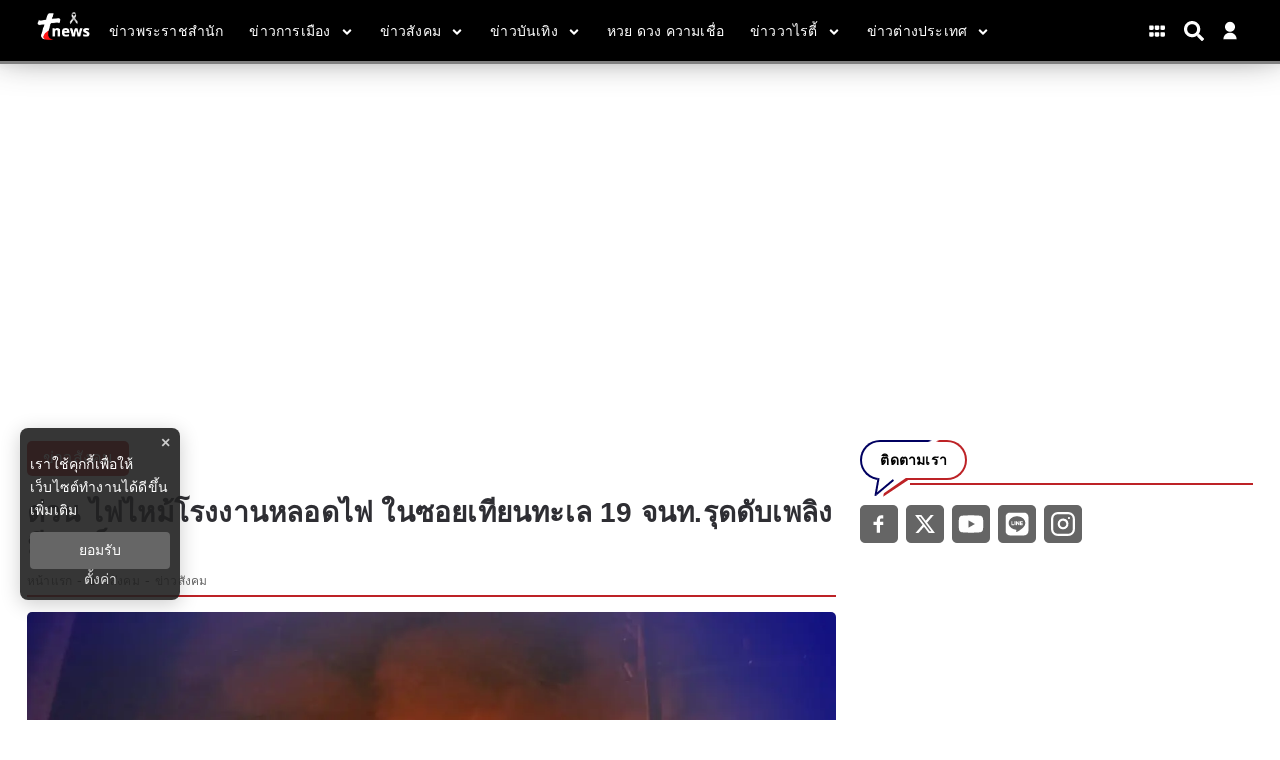

--- FILE ---
content_type: text/html; charset=utf-8
request_url: https://www.tnews.co.th/social/social-news/609389
body_size: 16511
content:
<!DOCTYPE html><html lang="th"><head><meta charSet="utf-8"/><meta name="viewport" content="width=device-width, initial-scale=1"/><title>ด่วน ไฟไหม้โรงงานหลอดไฟ ในซอยเทียนทะเล 19 จนท.รุดดับเพลิง มีคนเจ็บ</title><meta name="robots" content="index,follow"/><meta name="googlebot" content="index,follow"/><meta name="description" content="ด่วน เกิดเหตุเพลิงไหม้ โรงงานหลอดไฟ  ในซอยเทียนทะเล 19 บางขุนเทียน เจ้าหน้าที่ไม่สามารถเข้าถึงจุดต้นเพลิงได้ มีคนเจ็บ 1 ราย"/><meta property="og:title" content="ด่วน ไฟไหม้โรงงานหลอดไฟ ในซอยเทียนทะเล 19 จนท.รุดดับเพลิง มีคนเจ็บ"/><meta property="og:description" content="ด่วน เกิดเหตุเพลิงไหม้ โรงงานหลอดไฟ  ในซอยเทียนทะเล 19 บางขุนเทียน เจ้าหน้าที่ไม่สามารถเข้าถึงจุดต้นเพลิงได้ มีคนเจ็บ 1 ราย"/><meta property="og:url" content="https://www.tnews.co.th/social/social-news/609389"/><meta property="og:type" content="article"/><meta property="article:published_time" content="2024-05-31T20:47:00+07:00"/><meta property="article:modified_time" content="2024-05-31T21:04:54+07:00"/><meta property="article:author" content="https://www.facebook.com/ThaiNews.co/"/><meta property="article:section" content="ข่าวสังคม"/><meta property="article:tag" content="ไฟไหม้"/><meta property="article:tag" content="โรงงาน"/><meta property="og:image" content="https://image.tnews.co.th/uploads/images/md/2024/05/AUbFV7CdE8q4zBg5G9mH.webp"/><meta property="og:image:alt" content="ด่วน ไฟไหม้โรงงานหลอดไฟ ในซอยเทียนทะเล 19 จนท.รุดดับเพลิง มีคนเจ็บ"/><meta property="og:image:width" content="700"/><meta property="og:image:height" content="395"/><meta property="og:locale" content="th_TH"/><meta property="og:site_name" content="tnews"/><meta name="keywords" content="ไฟไหม้,โรงงาน"/><link rel="canonical" href="https://www.tnews.co.th/social/social-news/609389"/><meta property="twitter:title" content="ด่วน ไฟไหม้โรงงานหลอดไฟ ในซอยเทียนทะเล 19 จนท.รุดดับเพลิง มีคนเจ็บ"/><meta property="twitter:description" content="ด่วน เกิดเหตุเพลิงไหม้ โรงงานหลอดไฟ  ในซอยเทียนทะเล 19 บางขุนเทียน เจ้าหน้าที่ไม่สามารถเข้าถึงจุดต้นเพลิงได้ มีคนเจ็บ 1 ราย"/><meta property="twitter:image" content="https://image.tnews.co.th/uploads/images/md/2024/05/AUbFV7CdE8q4zBg5G9mH.webp"/><script type="text/javascript">
                __th_page="social";
              </script><script type="application/ld+json">
                {
                  "@context": "https://schema.org",
                  "@type": "WebSite",
                  "name": "tnews",
                  "url": "https://www.tnews.co.th/",
                  "description": "ด่วน เกิดเหตุเพลิงไหม้ โรงงานหลอดไฟ  ในซอยเทียนทะเล 19 บางขุนเทียน เจ้าหน้าที่ไม่สามารถเข้าถึงจุดต้นเพลิงได้ มีคนเจ็บ 1 ราย",
                  "sameAs": [
                    "https://www.facebook.com/ThaiNews.co/",
                    "https://twitter.com/thainews_news",
                    "https://www.youtube.com/channel/UC0tGdIgAmZT-9P-I6vCJNFg",
                    "https://liff.line.me/1645278921-kWRPP32q/?accountId=hmx9435o",
                    "https://www.instagram.com/thainews_online/"
                  ],
                  "potentialAction": {
                    "@type": "SearchAction",
                    "target": "https://www.tnews.co.th/search?q={search_term_string}",
                    "query-input": "required name=search_term_string"
                  }
                }
              </script><script type="application/ld+json"> 
                { 
                  "@context": "http://schema.org", 
                  "@type": "WebPage", 
                  "name": "ด่วน ไฟไหม้โรงงานหลอดไฟ ในซอยเทียนทะเล 19 จนท.รุดดับเพลิง มีคนเจ็บ", 
                  "description": "ด่วน เกิดเหตุเพลิงไหม้ โรงงานหลอดไฟ  ในซอยเทียนทะเล 19 บางขุนเทียน เจ้าหน้าที่ไม่สามารถเข้าถึงจุดต้นเพลิงได้ มีคนเจ็บ 1 ราย", 
                  "publisher": { 
                    "@type": "ProfilePage", 
                    "name": "tnews" 
                  } 
                } 
              </script><script type="application/ld+json"> 
                { 
                  "@context": "http://schema.org", 
                  "@type": "BreadcrumbList", 
                  "itemListElement": [ 
                    { 
                      "@type": "ListItem", 
                      "position": 1, 
                      "name": "หน้าแรก", 
                      "item": "https://www.tnews.co.th" 
                    }, 
                    { 
                      "@type": "ListItem", 
                      "position": 2, 
                      "name": "ข่าวสังคม", 
                      "item": "https://www.tnews.co.th/social" 
                    }, 
                    { 
                      "@type": "ListItem", 
                      "position": 3, 
                      "name": "ด่วน ไฟไหม้โรงงานหลอดไฟ ในซอยเทียนทะเล 19 จนท.รุดดับเพลิง มีคนเจ็บ", 
                      "item": "https://www.tnews.co.th/social/social-news/609389"
                    } 
                  ] 
                } 
              </script><script type="application/ld+json"> 
                { 
                  "@context": "http://schema.org", 
                  "@type": "NewsArticle", 
                  "mainEntityOfPage": { 
                    "@type": "WebPage", 
                    "@id": "https://www.tnews.co.th/social/social-news/609389"
                  }, 
                  "headline": "ด่วน ไฟไหม้โรงงานหลอดไฟ ในซอยเทียนทะเล 19 จนท.รุดดับเพลิง มีคนเจ็บ", 
                  "alternativeHeadline": "ด่วน ไฟไหม้โรงงานหลอดไฟ ในซอยเทียนทะเล 19 จนท.รุดดับเพลิง มีคนเจ็บ", 
                  "description": "ด่วน เกิดเหตุเพลิงไหม้ โรงงานหลอดไฟ  ในซอยเทียนทะเล 19 บางขุนเทียน เจ้าหน้าที่ไม่สามารถเข้าถึงจุดต้นเพลิงได้ มีคนเจ็บ 1 ราย", 
                  "image": "https://image.tnews.co.th/uploads/images/md/2024/05/jgIAubDdkJBf4nOFqEQn.webp", 
                  "datePublished": "2024-05-31T20:47:00+07:00",
                  "dateModified": "2024-05-31T21:04:54+07:00",
                  "author": { 
                    "@type": "Thing", 
                    "name": "tnews",
                    "url": "https://www.tnews.co.th"
                  }, 
                  "publisher": { 
                    "@type": "Organization", 
                    "name": "tnews", 
                    "logo": { 
                      "@type": "ImageObject", 
                      "url": "https://image.tnews.co.th/static/Icon-192.png" 
                    } 
                  } 
                } 
              </script><script async="" src="//www.instagram.com/embed.js"></script><script async="" src="https://www.tiktok.com/embed.js"></script><script type="text/javascript">
  window._taboola = window._taboola || [];
  _taboola.push({article:'auto'});
  !function (e, f, u, i) {
  if (!document.getElementById(i)){
  e.async = 1;
  e.src = u;
  e.id = i;
  f.parentNode.insertBefore(e, f);
  }
  }(document.createElement('script'),
  document.getElementsByTagName('script')[0],
  '//cdn.taboola.com/libtrc/nationgroupthailand-tnewscoth/loader.js',
  'tb_loader_script');
  if(window.performance && typeof window.performance.mark == 'function')
  {window.performance.mark('tbl_ic');}
 </script><script data-cfasync="false" type="text/javascript">
 (function(w, d) {
  var s = d.createElement('script');
  s.src = '//cdn.adpushup.com/46527/adpushup.js';
  s.crossOrigin='anonymous'; 
  s.type = 'text/javascript'; s.async = true;
  (d.getElementsByTagName('head')[0] || d.getElementsByTagName('body')[0]).appendChild(s);
  w.adpushup = w.adpushup || {que:[]};
 })(window, document);
 
 
 </script><link rel="stylesheet" href="https://thapi.aedi.ai/common/css/v1/aedi-ad-th.css"/><script src="https://thapi.aedi.ai/common/js/v1/aedi-ad-th.js"></script><meta name="next-head-count" content="38"/><meta charSet="utf-8"/><meta http-equiv="content-language" content="th"/><meta name="theme-color" content="#0100BA"/><meta name="application-name" content="tnews"/><meta name="mobile-web-app-capable" content="yes"/><meta name="apple-mobile-web-app-capable" content="yes"/><meta name="apple-mobile-web-app-title" content="tnews"/><meta name="apple-mobile-web-app-status-bar-style" content="black"/><meta name="msapplication-TileColor" content="default"/><meta name="msapplication-TileImage" content="https://image.tnews.co.th/static/Icon-144.png"/><meta property="fb:admins" content="100000775096710"/><meta property="fb:app_id" content="313270425990794"/><meta property="fb:pages" content="109027265795454"/><meta property="twitter:card" content="summary_large_image"/><meta property="twitter:creator" content="ThaiNews – ไทยนิวส์"/><meta property="twitter:site" content="@Thainews_News"/><link rel="manifest" href="/static/manifest.json"/><link rel="mask-icon" href="https://image.tnews.co.th/static/Icon-192.png" color="#0100BA"/><link rel="shortcut icon" type="image/x-icon" href="https://image.tnews.co.th/images/favicon.ico"/><link rel="apple-touch-startup-image" href="https://image.tnews.co.th/default.jpg"/><link rel="apple-touch-icon" href="https://image.tnews.co.th/images/apple-touch-icon.png"/><link rel="apple-touch-icon" sizes="58x58" href="https://image.tnews.co.th/images/Icon-58.png"/><link rel="apple-touch-icon" sizes="80x80" href="https://image.tnews.co.th/images/Icon-80.png"/><link rel="apple-touch-icon" sizes="152x152" href="https://image.tnews.co.th/images/Icon-152.png"/><link rel="apple-touch-icon" sizes="167x167" href="https://image.tnews.co.th/images/Icon-167.png"/><link rel="apple-touch-icon" sizes="180x180" href="https://image.tnews.co.th/images/Icon-180.png"/><link rel="preconnect" data-href="https://fonts.googleapis.com/css2?family=Sarabun:wght@200;300;400;500;600;700&amp;display=swap"/><link rel="preconnect" data-href="https://fonts.googleapis.com/css2?family=Prompt:wght@100;200;300;400;500;600&amp;display=swap"/><script async="" src="https://www.googleoptimize.com/optimize.js?id=OPT-MRVSGPN"></script><script>window._izq = window._izq || []; window._izq.push(["init"]);</script><script src="https://cdn.izooto.com/scripts/4297a8f4d13b7f13213084ec0ccb9f3824f2bf8b.js"></script><script async="" type="text/javascript">dataLayer = [{"event":"page_metadata","article_author":"priya_pli","article_keyword":["ไฟไหม้","โรงงาน"],"article_category":"ข่าวสังคม","article_sub_category":"ข่าวสังคม","article_create_date":"31 พ.ค. 2567 |  20:04 น.","article_publication_date":"31 พ.ค. 2567 |  20:00 น."}]</script><script type="text/javascript">
              (function(w,d,s,l,i){
                w[l]=w[l]||[];
                w[l].push({'gtm.start':new Date().getTime(),event:'gtm.js'});
                var f=d.getElementsByTagName(s)[0],
                j=d.createElement(s),
                dl=l!='dataLayer'?'&l='+l:''; j.async=true;j.src='https://www.googletagmanager.com/gtm.js?id='+i+dl; f.parentNode.insertBefore(j,f);
              })(window,document,'script','dataLayer','GTM-WDGKK4X');
            </script><script async="" type="text/javascript" src="https://securepubads.g.doubleclick.net/tag/js/gpt.js"></script><script type="text/javascript">var googletag = googletag || {}; window.googletag.cmd = googletag.cmd || [];</script><script type="text/javascript">
            (function() {
              var ga1 = document.createElement('script'); ga1.type = 'text/javascript';
              ga1.async = true;
              ga1.src = "//lvs.truehits.in.th/dataa/r0028244.js";
              var s = document.getElementsByTagName('script')[0]; s.parentNode.insertBefore(ga1, s);
            })();
            </script><script type="application/ld+json">
                {
                  "@context": "https://schema.org",
                  "@type": "Organization",
                  "name": "tnews",
                  "legalName" : "tnews",
                  "alternateName": "tnews",
                  "url": "https://www.tnews.co.th/",
                  "logo": "https://www.tnews.co.th/static/images/Icon-192.png",
                  "foundingDate": "2000",
                  "address": {
                    "@type": "PostalAddress",
                    "streetAddress": "เลขที่ 1854 ชั้นที่ 7 ถ.เทพรัตน แขวงบางนาใต้ เขตบางนา",
                    "addressLocality": "กรุงเทพฯ",
                    "addressRegion": "TH",
                    "postalCode": "10260",
                    "addressCountry": "THAILAND"
                  },
                  "sameAs": [
                    "https://www.facebook.com/ThaiNews.co/",
                    "https://twitter.com/thainews_news",
                    "https://www.youtube.com/channel/UC0tGdIgAmZT-9P-I6vCJNFg",
                    "https://liff.line.me/1645278921-kWRPP32q/?accountId=hmx9435o"
                  ]
                }
              </script><link rel="preload" href="/_next/static/css/b7dc8df3e56373bc.css" as="style"/><link rel="stylesheet" href="/_next/static/css/b7dc8df3e56373bc.css" data-n-g=""/><noscript data-n-css=""></noscript><script defer="" nomodule="" src="/_next/static/chunks/polyfills-c67a75d1b6f99dc8.js"></script><script defer="" src="/_next/static/chunks/4929.54ba52d60aa28dc3.js"></script><script defer="" src="/_next/static/chunks/737a5600.ea1cb46ce92ca6c5.js"></script><script defer="" src="/_next/static/chunks/93f02a01.c3a03e0a2a4124b0.js"></script><script defer="" src="/_next/static/chunks/ac041756.8272068c99da678f.js"></script><script defer="" src="/_next/static/chunks/6a9073cc.13757efa7e36ffa9.js"></script><script defer="" src="/_next/static/chunks/1b216764.068e45e187965752.js"></script><script defer="" src="/_next/static/chunks/0d0c4b36.e07cf7797f649e39.js"></script><script defer="" src="/_next/static/chunks/009cde6a.1606dd10bccb3076.js"></script><script defer="" src="/_next/static/chunks/652b30b2.5e2ba1c710cb2fc6.js"></script><script defer="" src="/_next/static/chunks/8102.5be4e3c95e39a90f.js"></script><script defer="" src="/_next/static/chunks/2383.328e79bfa8bd541d.js"></script><script defer="" src="/_next/static/chunks/9134.69400939ab8587b5.js"></script><script defer="" src="/_next/static/chunks/9444.a58a617e2c56c963.js"></script><script defer="" src="/_next/static/chunks/9277.a229bc2c379b924f.js"></script><script defer="" src="/_next/static/chunks/4152.3dd12170b3602ea3.js"></script><script src="/_next/static/chunks/webpack-0f8b650dbe9b319c.js" defer=""></script><script src="/_next/static/chunks/framework-560765ab0625ba27.js" defer=""></script><script src="/_next/static/chunks/main-86091ab0442993f3.js" defer=""></script><script src="/_next/static/chunks/pages/_app-528fe93f50a50906.js" defer=""></script><script src="/_next/static/chunks/cfaebb58-88939157de334de8.js" defer=""></script><script src="/_next/static/chunks/6874-3038afd788d60416.js" defer=""></script><script src="/_next/static/chunks/3421-5bb786a17fccafa4.js" defer=""></script><script src="/_next/static/chunks/2437-5d332fbbc26bd25d.js" defer=""></script><script src="/_next/static/chunks/8548-570fd4a4eda5f27a.js" defer=""></script><script src="/_next/static/chunks/pages/%5Bcid%5D/%5Bid%5D-87f011ec6f58466d.js" defer=""></script><script src="/_next/static/ZeM-df0moaXaGD_iA72VR/_buildManifest.js" defer=""></script><script src="/_next/static/ZeM-df0moaXaGD_iA72VR/_ssgManifest.js" defer=""></script><style data-styled="" data-styled-version="5.3.6">.hgRycr.ads-billboard{position:relative;overflow:hidden;display:-webkit-box;display:-webkit-flex;display:-ms-flexbox;display:flex;-webkit-align-items:center;-webkit-box-align:center;-ms-flex-align:center;align-items:center;-webkit-box-pack:center;-webkit-justify-content:center;-ms-flex-pack:center;justify-content:center;margin:30px auto !important;min-height:300px;}/*!sc*/
.hgRycr.ads-billboard iframe{margin:auto;}/*!sc*/
@media (max-width:768px){.hgRycr.ads-billboard{margin:5px auto !important;min-height:201px;}}/*!sc*/
.hgRycr.ads-ad1x1{display:-webkit-box;display:-webkit-flex;display:-ms-flexbox;display:flex;-webkit-box-pack:center;-webkit-justify-content:center;-ms-flex-pack:center;justify-content:center;width:100%;}/*!sc*/
.hgRycr.ads-sticky-1,.hgRycr.ads-sticky-2,.hgRycr.ads-sticky-3{display:-webkit-box;display:-webkit-flex;display:-ms-flexbox;display:flex;-webkit-box-pack:center;-webkit-justify-content:center;-ms-flex-pack:center;justify-content:center;overflow:hidden;}/*!sc*/
.hgRycr.ads-postarticle{position:-webkit-sticky;position:sticky;bottom:0;z-index:50;display:-webkit-box;display:-webkit-flex;display:-ms-flexbox;display:flex;-webkit-box-pack:center;-webkit-justify-content:center;-ms-flex-pack:center;justify-content:center;overflow:hidden;}/*!sc*/
.hgRycr.ads-inarticle-1,.hgRycr.ads-inarticle-2,.hgRycr.ads-inarticle-3,.hgRycr.ads-inarticle-4{display:-webkit-box;display:-webkit-flex;display:-ms-flexbox;display:flex;-webkit-align-items:center;-webkit-box-align:center;-ms-flex-align:center;align-items:center;-webkit-box-pack:center;-webkit-justify-content:center;-ms-flex-pack:center;justify-content:center;width:100%;max-width:100%;height:auto;margin:30px auto;overflow:hidden;}/*!sc*/
.hgRycr.ads-inarticle-1 img,.hgRycr.ads-inarticle-2 img,.hgRycr.ads-inarticle-3 img,.hgRycr.ads-inarticle-4 img,.hgRycr.ads-inarticle-1 iframe,.hgRycr.ads-inarticle-2 iframe,.hgRycr.ads-inarticle-3 iframe,.hgRycr.ads-inarticle-4 iframe{max-width:100%;display:block;margin:auto;}/*!sc*/
data-styled.g2[id="sc-gswNZR"]{content:"hgRycr,"}/*!sc*/
.chaxNM .mobile{display:none;}/*!sc*/
@media (max-width:1024px){.chaxNM .mobile{display:block;}}/*!sc*/
.chaxNM .desktop{display:block;}/*!sc*/
@media (max-width:1025px){.chaxNM .desktop{display:none;}}/*!sc*/
data-styled.g3[id="sc-dkrFOg"]{content:"chaxNM,"}/*!sc*/
.hFSMCC .x-wrapper{width:36px;height:36px;background-color:#000;border-radius:50%;}/*!sc*/
.hFSMCC .x-wrapper svg{padding:10px;color:#fff;}/*!sc*/
data-styled.g10[id="sc-pyfCe"]{content:"hFSMCC,"}/*!sc*/
.feHeiG{margin-bottom:unset !important;}/*!sc*/
data-styled.g13[id="sc-ipEyDJ"]{content:"feHeiG,"}/*!sc*/
.hYiySK #widget-login{position:relative;display:block;padding-left:10px;}/*!sc*/
.hYiySK #widget-login:hover .menu-list{display:-webkit-box;display:-webkit-flex;display:-ms-flexbox;display:flex;}/*!sc*/
.hYiySK #widget-login:hover .btn-login svg{color:rgb(92 111 197);}/*!sc*/
.hYiySK #widget-login .link-policy{font-size:14px;display:-webkit-box;display:-webkit-flex;display:-ms-flexbox;display:flex;-webkit-box-pack:end;-webkit-justify-content:flex-end;-ms-flex-pack:end;justify-content:flex-end;color:#bfbfbf;}/*!sc*/
.hYiySK #widget-login .link-policy:hover{color:#696969;}/*!sc*/
.hYiySK #widget-login .btn-login{max-width:30px;cursor:pointer;display:-webkit-box;display:-webkit-flex;display:-ms-flexbox;display:flex;-webkit-box-pack:center;-webkit-justify-content:center;-ms-flex-pack:center;justify-content:center;-webkit-align-items:center;-webkit-box-align:center;-ms-flex-align:center;align-items:center;background:transparent;padding:0;border:none;border-radius:50px;}/*!sc*/
.hYiySK #widget-login .btn-login.login{border:2px solid #fff;-webkit-filter:drop-shadow(0px 0px 3px rgba(0,0,0,0.08)) drop-shadow(0px 2px 3px rgba(0,0,0,0.16));filter:drop-shadow(0px 0px 3px rgba(0,0,0,0.08)) drop-shadow(0px 2px 3px rgba(0,0,0,0.16));}/*!sc*/
.hYiySK #widget-login .btn-login svg{color:#ffffff;}/*!sc*/
@media (max-width:690px){.hYiySK #widget-login .btn-login svg{height:24px;width:24px;}}/*!sc*/
@media (max-width:380px){.hYiySK #widget-login .btn-login svg{height:22px;width:22px;}}/*!sc*/
.hYiySK #widget-login .btn-login .image-user{overflow:hidden;margin:0px;padding:0px;border-radius:50px;object-fit:cover;width:26px;height:26px;}/*!sc*/
.hYiySK #widget-login .info{font-size:12px;font-weight:300;display:-webkit-box;display:-webkit-flex;display:-ms-flexbox;display:flex;-webkit-box-pack:start;-webkit-justify-content:flex-start;-ms-flex-pack:start;justify-content:flex-start;-webkit-align-items:flex-start;-webkit-box-align:flex-start;-ms-flex-align:flex-start;align-items:flex-start;-webkit-flex-direction:column;-ms-flex-direction:column;flex-direction:column;}/*!sc*/
.hYiySK #widget-login .info .username,.hYiySK #widget-login .info .email{width:150px;font-size:14px;font-weight:400;text-transform:capitalize;padding:5px;margin:0;}/*!sc*/
.hYiySK #widget-login .error-label{font-size:12px;color:red;}/*!sc*/
.hYiySK #widget-login .menu-list{z-index:24;display:none;position:absolute;top:40px;right:0;background-color:#ffffff;box-shadow:1px 0px 10px 0px rgba(46,46,46,0.3);width:-webkit-max-content;width:-moz-max-content;width:max-content;-webkit-flex-direction:column;-ms-flex-direction:column;flex-direction:column;border-radius:5px;margin:0;padding:10px !important;}/*!sc*/
.hYiySK #widget-login .menu-list:before{content:'';position:absolute;top:-8px;right:0px;width:0;height:0;border-left:15px solid transparent;border-right:15px solid transparent;border-bottom:15px solid white;}/*!sc*/
@media (max-width:767px){.hYiySK #widget-login .menu-list{left:auto;right:0;top:45px;}.hYiySK #widget-login .menu-list:before{top:-5px;right:10px;left:auto;}}/*!sc*/
.hYiySK #widget-login .menu-list .list-item{width:100%;margin:0;}/*!sc*/
.hYiySK #widget-login .menu-list .list-item a{display:-webkit-box;display:-webkit-flex;display:-ms-flexbox;display:flex;-webkit-box-pack:start;-webkit-justify-content:flex-start;-ms-flex-pack:start;justify-content:flex-start;-webkit-align-items:center;-webkit-box-align:center;-ms-flex-align:center;align-items:center;}/*!sc*/
.hYiySK #widget-login .menu-list .list-item a svg{margin-right:5px;}/*!sc*/
.hYiySK #widget-login .menu-list svg{color:#000063;font-weight:700;margin-left:5px;margin-bottom:2px;-webkit-transition:all 3ms ease-in;transition:all 3ms ease-in;}/*!sc*/
.hYiySK #widget-login .menu-list li{cursor:pointer;width:100%;display:-webkit-box;display:-webkit-flex;display:-ms-flexbox;display:flex;-webkit-box-pack:start;-webkit-justify-content:flex-start;-ms-flex-pack:start;justify-content:flex-start;-webkit-align-items:center;-webkit-box-align:center;-ms-flex-align:center;align-items:center;font-size:14px;font-weight:500;margin:0;padding:8px;font-family:'Prompt',sans-serif;gap:5px;z-index:2;border-radius:5px;}/*!sc*/
.hYiySK #widget-login .menu-list li p{padding:0;margin:0;color:#000063;}/*!sc*/
.hYiySK #widget-login .menu-list li:hover{box-shadow:1px 0px 10px 0px rgba(2,63,135,0.3);background-color:#000063;}/*!sc*/
.hYiySK #widget-login .menu-list li:hover p,.hYiySK #widget-login .menu-list li:hover svg{color:#fff;}/*!sc*/
.hYiySK #widget-social{position:fixed;top:0;left:0;width:100vw;height:100vh;overflow:hidden;background-color:rgb(0,0,0,0.5);z-index:15;}/*!sc*/
.hYiySK #widget-social .modal-social{background:linear-gradient(103.43deg,#f6f6f6 0%,#eeeeee 100%);box-shadow:0px 4px 10px rgba(0,0,0,0.85);border-radius:10px;position:fixed;top:50%;left:50%;-webkit-transform:translate(-50%,-40%);-ms-transform:translate(-50%,-40%);transform:translate(-50%,-40%);border-radius:10px;display:-webkit-box;display:-webkit-flex;display:-ms-flexbox;display:flex;-webkit-flex-direction:column;-ms-flex-direction:column;flex-direction:column;-webkit-box-pack:center;-webkit-justify-content:center;-ms-flex-pack:center;justify-content:center;gap:16px;padding:40px 30px;}/*!sc*/
@media (max-width:767px){.hYiySK #widget-social .modal-social{padding:20px;width:320px;}}/*!sc*/
@media (max-width:380px){.hYiySK #widget-social .modal-social{width:300px;}}/*!sc*/
.hYiySK #widget-social .modal-social .circle-loader{position:relative;width:100px;height:100px;-webkit-align-self:center;-ms-flex-item-align:center;align-self:center;margin:10px 50px;}/*!sc*/
.hYiySK #widget-social .modal-social .circle-loader .circle{height:100%;right:0px;position:absolute;border:solid 15px #a9a9a9 !important;border-top-color:#000 !important;border-radius:50%;}/*!sc*/
.hYiySK #widget-social .modal-social .circle-loader .border{width:100%;-webkit-transform:rotate(135deg);-ms-transform:rotate(135deg);transform:rotate(135deg);-webkit-animation:spin 1.3s steps(2) .2s infinite;animation:spin 1.3s steps(2) .2s infinite;-webkit-animation:spin 1.3s linear infinite;}/*!sc*/
@-webkit-keyframes spin{0%{-webkit-transform:rotate(0deg);-ms-transform:rotate(0deg);transform:rotate(0deg);}100%{-webkit-transform:rotate(360deg);-ms-transform:rotate(360deg);transform:rotate(360deg);}}/*!sc*/
@keyframes spin{0%{-webkit-transform:rotate(0deg);-ms-transform:rotate(0deg);transform:rotate(0deg);}100%{-webkit-transform:rotate(360deg);-ms-transform:rotate(360deg);transform:rotate(360deg);}}/*!sc*/
.hYiySK #widget-social .modal-social .heading{color:#000063;font-size:26px;font-weight:900;display:block;text-align:center;margin-bottom:10px;}/*!sc*/
@media (max-width:767px){.hYiySK #widget-social .modal-social .heading{font-size:24px;}}/*!sc*/
@media (max-width:380px){.hYiySK #widget-social .modal-social .heading{margin-top:10px;margin-bottom:5px;}}/*!sc*/
.hYiySK #widget-social .modal-social .btn-close{position:absolute;top:20px;right:10px;cursor:pointer;border:none;background-color:transparent;-webkit-transition:all ease 0.25ms;transition:all ease 0.25ms;display:-webkit-box;display:-webkit-flex;display:-ms-flexbox;display:flex;-webkit-box-pack:end;-webkit-justify-content:flex-end;-ms-flex-pack:end;justify-content:flex-end;-webkit-align-items:center;-webkit-box-align:center;-ms-flex-align:center;align-items:center;}/*!sc*/
.hYiySK #widget-social .modal-social .btn-close svg{color:#000063;}/*!sc*/
@media (max-width:767px){.hYiySK #widget-social .modal-social .btn-close{top:10px;}}/*!sc*/
.hYiySK #widget-social .modal-social .btn-close:hover{color:#474747;}/*!sc*/
.hYiySK #widget-social .modal-social .btn-social{cursor:pointer;-webkit-transition:background-color ease-in-out 100ms;transition:background-color ease-in-out 100ms;-webkit-filter:drop-shadow(0px 0px 3px rgba(0,0,0,0.08)) drop-shadow(0px 2px 3px rgba(0,0,0,0.16));filter:drop-shadow(0px 0px 3px rgba(0,0,0,0.08)) drop-shadow(0px 2px 3px rgba(0,0,0,0.16));background-color:#ffffff;border-radius:50px;color:#fff;border:0;gap:16px;padding:16px 30px;width:100%;max-width:345px;margin:auto;height:48px;display:-webkit-box;display:-webkit-flex;display:-ms-flexbox;display:flex;-webkit-box-pack:start;-webkit-justify-content:flex-start;-ms-flex-pack:start;justify-content:flex-start;-webkit-align-items:center;-webkit-box-align:center;-ms-flex-align:center;align-items:center;}/*!sc*/
@media (max-width:767px){.hYiySK #widget-social .modal-social .btn-social{padding:16px;}}/*!sc*/
.hYiySK #widget-social .modal-social .btn-social p{margin:0;font-weight:600;font-size:16px;line-height:1.25;color:#111;}/*!sc*/
.hYiySK #widget-social .modal-social .btn-social p span{text-transform:capitalize;}/*!sc*/
@media (max-width:767px){.hYiySK #widget-social .modal-social .btn-social p{font-size:16px;}}/*!sc*/
.hYiySK #widget-social .modal-social .btn-social.icon-google{color:#000000;background:#ffffff;}/*!sc*/
.hYiySK #widget-social .modal-social .btn-social.icon-google.disabled{background:#e5e5e5;}/*!sc*/
.hYiySK #widget-social .modal-social .btn-social.icon-google:hover{background:#e5e5e5;color:#ffffff;}/*!sc*/
.hYiySK #widget-social .modal-social .btn-social.icon-facebook{background:#ffffff;}/*!sc*/
.hYiySK #widget-social .modal-social .btn-social.icon-facebook.disabled{background:#e5e5e5;}/*!sc*/
.hYiySK #widget-social .modal-social .btn-social.icon-facebook svg{color:#337fff;}/*!sc*/
.hYiySK #widget-social .modal-social .btn-social.icon-facebook:hover{background:#e5e5e5;}/*!sc*/
.hYiySK #widget-social .modal-social .btn-social.icon-line{background:#ffffff;}/*!sc*/
.hYiySK #widget-social .modal-social .btn-social.icon-line.disabled{background:#e5e5e5;}/*!sc*/
.hYiySK #widget-social .modal-social .btn-social.icon-line svg{color:#3ace01;}/*!sc*/
.hYiySK #widget-social .modal-social .btn-social.icon-line:hover{background:#e5e5e5;}/*!sc*/
.hYiySK #widget-social .modal-social .btn-social.icon-tiktok{background:#ffffff;}/*!sc*/
.hYiySK #widget-social .modal-social .btn-social.icon-tiktok.disabled{background:#e5e5e5;}/*!sc*/
.hYiySK #widget-social .modal-social .btn-social.icon-tiktok svg{color:#000;}/*!sc*/
.hYiySK #widget-social .modal-social .btn-social.icon-tiktok:hover{background:#e5e5e5;}/*!sc*/
.hYiySK #widget-social .modal-social .btn-social.icon-linkin{background:#ffffff;}/*!sc*/
.hYiySK #widget-social .modal-social .btn-social.icon-linkin.disabled{background:#e5e5e5;}/*!sc*/
.hYiySK #widget-social .modal-social .btn-social.icon-linkin svg{color:#337fff;}/*!sc*/
.hYiySK #widget-social .modal-social .btn-social.icon-linkin:hover{background:#e5e5e5;}/*!sc*/
data-styled.g15[id="sc-eDWCr"]{content:"hYiySK,"}/*!sc*/
.gzPzbD #section-ads{max-width:100%;margin:30px auto;display:-webkit-box;display:-webkit-flex;display:-ms-flexbox;display:flex;-webkit-box-pack:center;-webkit-justify-content:center;-ms-flex-pack:center;justify-content:center;-webkit-align-items:center;-webkit-box-align:center;-ms-flex-align:center;align-items:center;}/*!sc*/
@media (max-width:767px){.gzPzbD #section-ads:first-child{width:90%;}}/*!sc*/
.gzPzbD #contents{display:-webkit-box;display:-webkit-flex;display:-ms-flexbox;display:flex;width:100%;max-width:95%;margin:auto;}/*!sc*/
data-styled.g19[id="sc-fnGiBr"]{content:"gzPzbD,"}/*!sc*/
.gsfSvH .header-gray{background-color:#000000FF;border-bottom:3px solid gray;}/*!sc*/
data-styled.g20[id="sc-fEXmlR"]{content:"gsfSvH,"}/*!sc*/
</style></head><body><div id="__next" data-reactroot=""><div class="fix-head"><header><div class="sc-fEXmlR gsfSvH"><section class="header-top-fixed header-gray"><div class="container header-top"><div class="header-logo "><a href="/" img-fluid="true" title="logo"><img class="ribbon" src="https://image.tnews.co.th/images/logo-header-ribbon-1.png" alt="logo-header" title="ข่าววันนี้ ข่าวด่วน ข่าวล่าสุด สดลึกจริง โดยสำนักข่าวทีนิวส์" width="100%" height="100%"/></a></div><div class="header-menus "><div class="nav-mobile"><svg stroke="currentColor" fill="currentColor" stroke-width="0" viewBox="0 0 448 512" height="1em" width="1em" xmlns="http://www.w3.org/2000/svg"><path d="M16 132h416c8.837 0 16-7.163 16-16V76c0-8.837-7.163-16-16-16H16C7.163 60 0 67.163 0 76v40c0 8.837 7.163 16 16 16zm0 160h416c8.837 0 16-7.163 16-16v-40c0-8.837-7.163-16-16-16H16c-8.837 0-16 7.163-16 16v40c0 8.837 7.163 16 16 16zm0 160h416c8.837 0 16-7.163 16-16v-40c0-8.837-7.163-16-16-16H16c-8.837 0-16 7.163-16 16v40c0 8.837 7.163 16 16 16z"></path></svg><nav class="nav-dropdown-mobile invisible"><button class="close-btn"><svg stroke="currentColor" fill="none" stroke-width="0" viewBox="0 0 24 24" height="1em" width="1em" xmlns="http://www.w3.org/2000/svg"><path d="M6.2253 4.81108C5.83477 4.42056 5.20161 4.42056 4.81108 4.81108C4.42056 5.20161 4.42056 5.83477 4.81108 6.2253L10.5858 12L4.81114 17.7747C4.42062 18.1652 4.42062 18.7984 4.81114 19.1889C5.20167 19.5794 5.83483 19.5794 6.22535 19.1889L12 13.4142L17.7747 19.1889C18.1652 19.5794 18.7984 19.5794 19.1889 19.1889C19.5794 18.7984 19.5794 18.1652 19.1889 17.7747L13.4142 12L19.189 6.2253C19.5795 5.83477 19.5795 5.20161 19.189 4.81108C18.7985 4.42056 18.1653 4.42056 17.7748 4.81108L12 10.5858L6.2253 4.81108Z" fill="currentColor"></path></svg></button><ul class="nav-menu"></ul></nav></div><nav class="nav-dropdown-desktop "><ul class="nav-menu"></ul></nav></div><div class="header-action"><ul class="action-box"><li class="action-item"><p><div class="search-box" style="filter:unset"><form id="search-form" class="search-form invisible"><input id="search-input" class="search-input" placeholder="Search..."/></form><button class="search-btn" aria-label="Search"><svg stroke="currentColor" fill="currentColor" stroke-width="0" viewBox="0 0 512 512" height="1em" width="1em" xmlns="http://www.w3.org/2000/svg"><path d="M505 442.7L405.3 343c-4.5-4.5-10.6-7-17-7H372c27.6-35.3 44-79.7 44-128C416 93.1 322.9 0 208 0S0 93.1 0 208s93.1 208 208 208c48.3 0 92.7-16.4 128-44v16.3c0 6.4 2.5 12.5 7 17l99.7 99.7c9.4 9.4 24.6 9.4 33.9 0l28.3-28.3c9.4-9.4 9.4-24.6.1-34zM208 336c-70.7 0-128-57.2-128-128 0-70.7 57.2-128 128-128 70.7 0 128 57.2 128 128 0 70.7-57.2 128-128 128z"></path></svg></button></div><div class="search-wrapper invisible"></div></p></li><li><div id="widget-login" class="sc-eDWCr hYiySK"><style data-emotion="css 1uqz5kp">.css-1uqz5kp{position:relative;display:block;padding:8px 0 8px 16px;}@media (max-width: 768px){.css-1uqz5kp{padding:8px 10px 8px 16px;}}.css-1uqz5kp:hover .menu-list{display:-webkit-box;display:-webkit-flex;display:-ms-flexbox;display:flex;}.css-1uqz5kp:hover .btn-login svg{color:#ffffffba;}.css-1uqz5kp .btn-login{cursor:pointer;display:-webkit-box;display:-webkit-flex;display:-ms-flexbox;display:flex;-webkit-box-pack:center;-ms-flex-pack:center;-webkit-justify-content:center;justify-content:center;-webkit-align-items:center;-webkit-box-align:center;-ms-flex-align:center;align-items:center;background:transparent;padding:0;border:none;border-radius:50px;}.css-1uqz5kp .btn-login.login{border:2px solid var(--text-color);-webkit-filter:drop-shadow(0px 0px 3px rgba(0, 0, 0, 0.08)) drop-shadow(0px 2px 3px rgba(0, 0, 0, 0.16));filter:drop-shadow(0px 0px 3px rgba(0, 0, 0, 0.08)) drop-shadow(0px 2px 3px rgba(0, 0, 0, 0.16));}.css-1uqz5kp .btn-login svg{color:var(--text-color);}@media (max-width: 690px){.css-1uqz5kp .btn-login svg{height:24px;width:24px;}}.css-1uqz5kp .btn-login .image-user{overflow:hidden;margin:0px;padding:0px;border-radius:50px;object-fit:cover;width:28px;height:28px;}.css-1uqz5kp .info{font-size:12px;font-weight:300;display:-webkit-box;display:-webkit-flex;display:-ms-flexbox;display:flex;-webkit-box-pack:start;-ms-flex-pack:start;-webkit-justify-content:flex-start;justify-content:flex-start;-webkit-align-items:flex-start;-webkit-box-align:flex-start;-ms-flex-align:flex-start;align-items:flex-start;-webkit-flex-direction:column;-ms-flex-direction:column;flex-direction:column;}.css-1uqz5kp .info .username,.css-1uqz5kp .info .email{width:150px;font-size:14px;font-weight:400;text-transform:capitalize;padding:5px;margin:0;}.css-1uqz5kp .menu-list{z-index:100!important;display:none;position:absolute;top:45px;right:0;background-color:#ffffff;box-shadow:1px 0px 10px 0px var(--shadow-color);width:-webkit-max-content;width:-moz-max-content;width:max-content;-webkit-flex-direction:column;-ms-flex-direction:column;flex-direction:column;border-radius:5px;margin:0;padding:10px!important;}.css-1uqz5kp .menu-list:before{content:'';position:absolute;top:-8px;right:0px;width:0;height:0;border-left:15px solid transparent;border-right:15px solid transparent;border-bottom:15px solid white;}@media (max-width: 767px){.css-1uqz5kp .menu-list{left:auto;right:10px;top:47px;}.css-1uqz5kp .menu-list:before{top:-5px;right:10px;left:auto;}}.css-1uqz5kp .menu-list .list-item{width:100%;margin:0;}.css-1uqz5kp .menu-list .list-item a{display:-webkit-box;display:-webkit-flex;display:-ms-flexbox;display:flex;-webkit-box-pack:start;-ms-flex-pack:start;-webkit-justify-content:flex-start;justify-content:flex-start;-webkit-align-items:center;-webkit-box-align:center;-ms-flex-align:center;align-items:center;}.css-1uqz5kp .menu-list .list-item a svg{margin-right:5px;}.css-1uqz5kp .menu-list svg{color:var(--primary-color);font-weight:700;margin-left:5px;margin-bottom:2px;-webkit-transition:all 3ms ease-in;transition:all 3ms ease-in;}.css-1uqz5kp .menu-list li{cursor:pointer;width:100%;display:-webkit-box;display:-webkit-flex;display:-ms-flexbox;display:flex;-webkit-box-pack:start;-ms-flex-pack:start;-webkit-justify-content:flex-start;justify-content:flex-start;-webkit-align-items:center;-webkit-box-align:center;-ms-flex-align:center;align-items:center;font-size:14px;font-weight:500;margin:0;padding:8px;font-family:'Prompt',sans-serif;gap:5px;z-index:2;border-radius:5px;}.css-1uqz5kp .menu-list li p{padding:0;margin:0;color:var(--primary-color);}.css-1uqz5kp .menu-list li:hover{box-shadow:1px 0px 10px 0px rgba(237, 26, 59, 0.3);background-color:var(--primary-color);}.css-1uqz5kp .menu-list li:hover p,.css-1uqz5kp .menu-list li:hover svg{color:#fff;}</style><div id="widget-login" class="css-1uqz5kp"><div class="btn-login"><svg stroke="currentColor" fill="currentColor" stroke-width="0" viewBox="0 0 24 24" height="20" width="20" xmlns="http://www.w3.org/2000/svg"><path d="M4 22C4 17.5817 7.58172 14 12 14C16.4183 14 20 17.5817 20 22H4ZM12 13C8.685 13 6 10.315 6 7C6 3.685 8.685 1 12 1C15.315 1 18 3.685 18 7C18 10.315 15.315 13 12 13Z"></path></svg></div></div></div></li></ul></div></div></section></div></header></div><div><div class="detail-wrapper "><div class="sc-dkrFOg chaxNM"><div class="mobile"><div class="sc-gswNZR hgRycr ads-billboard"><div id="div-gpt-ad-1663825751047-0"></div></div></div><div class="desktop"><div class="sc-gswNZR hgRycr ads-billboard"><div id="div-gpt-ad-1663825751047-0"></div></div></div></div><div class="container readpage"><div class="article-area"><div class="row"><div class="col-12 col-lg-8"><div class="breadcrumb-area is-ads"><div class="breadcrumb-title"><div class="badge"><a href="/category/social/social-news"><span> <!-- -->ข่าวสังคม</span></a></div><h1 class="category">ด่วน ไฟไหม้โรงงานหลอดไฟ ในซอยเทียนทะเล 19 จนท.รุดดับเพลิง มีคนเจ็บ</h1><ul><li><a href="/">หน้าแรก</a></li><li><a href="/category/social">ข่าวสังคม</a></li><li><a href="/category/social/social-news">ข่าวสังคม</a></li></ul></div></div><div class="sc-ipEyDJ feHeiG content-feature-image "><picture class="resolution-image"><source srcSet="https://image.tnews.co.th/uploads/images/md/2024/05/jgIAubDdkJBf4nOFqEQn.webp?x-image-process=style/LG-webp" type="image/webp"/><img src="https://image.tnews.co.th/uploads/images/md/2024/05/jgIAubDdkJBf4nOFqEQn.webp?x-image-process=style/LG" alt="ด่วน ไฟไหม้โรงงานหลอดไฟ ในซอยเทียนทะเล 19 จนท.รุดดับเพลิง มีคนเจ็บ" loading="lazy" class="" width="100%" height="100%"/></picture></div><div class="byline"></div><div id="contents" class="article-content"><div class="post-info"><ul class="dateUpdate"><li><svg stroke="currentColor" fill="currentColor" stroke-width="0" viewBox="0 0 448 512" height="1em" width="1em" xmlns="http://www.w3.org/2000/svg"><path d="M148 288h-40c-6.6 0-12-5.4-12-12v-40c0-6.6 5.4-12 12-12h40c6.6 0 12 5.4 12 12v40c0 6.6-5.4 12-12 12zm108-12v-40c0-6.6-5.4-12-12-12h-40c-6.6 0-12 5.4-12 12v40c0 6.6 5.4 12 12 12h40c6.6 0 12-5.4 12-12zm96 0v-40c0-6.6-5.4-12-12-12h-40c-6.6 0-12 5.4-12 12v40c0 6.6 5.4 12 12 12h40c6.6 0 12-5.4 12-12zm-96 96v-40c0-6.6-5.4-12-12-12h-40c-6.6 0-12 5.4-12 12v40c0 6.6 5.4 12 12 12h40c6.6 0 12-5.4 12-12zm-96 0v-40c0-6.6-5.4-12-12-12h-40c-6.6 0-12 5.4-12 12v40c0 6.6 5.4 12 12 12h40c6.6 0 12-5.4 12-12zm192 0v-40c0-6.6-5.4-12-12-12h-40c-6.6 0-12 5.4-12 12v40c0 6.6 5.4 12 12 12h40c6.6 0 12-5.4 12-12zm96-260v352c0 26.5-21.5 48-48 48H48c-26.5 0-48-21.5-48-48V112c0-26.5 21.5-48 48-48h48V12c0-6.6 5.4-12 12-12h40c6.6 0 12 5.4 12 12v52h128V12c0-6.6 5.4-12 12-12h40c6.6 0 12 5.4 12 12v52h48c26.5 0 48 21.5 48 48zm-48 346V160H48v298c0 3.3 2.7 6 6 6h340c3.3 0 6-2.7 6-6z"></path></svg>31 พ.ค. 2567</li></ul><div class="justify-content-between align-items-center d-inline-flex"><span class="mx-2 d-none d-lg-flex">แชร์ | </span><div class="sc-pyfCe hFSMCC widget-social-share"><ul><li class="--facebook"><button aria-label="facebook" class="react-share__ShareButton" style="background-color:transparent;border:none;padding:0;font:inherit;color:inherit;cursor:pointer"><svg viewBox="0 0 64 64" width="36" height="36"><circle cx="32" cy="32" r="31" fill="#3b5998"></circle><path d="M34.1,47V33.3h4.6l0.7-5.3h-5.3v-3.4c0-1.5,0.4-2.6,2.6-2.6l2.8,0v-4.8c-0.5-0.1-2.2-0.2-4.1-0.2 c-4.1,0-6.9,2.5-6.9,7V28H24v5.3h4.6V47H34.1z" fill="white"></path></svg></button></li><li class="--X"><button aria-label="twitter" class="react-share__ShareButton" style="background-color:transparent;border:none;padding:0;font:inherit;color:inherit;cursor:pointer"><div class="x-wrapper"><svg stroke="currentColor" fill="currentColor" stroke-width="0" viewBox="0 0 16 16" round="true" height="36" width="36" xmlns="http://www.w3.org/2000/svg"><path d="M12.6.75h2.454l-5.36 6.142L16 15.25h-4.937l-3.867-5.07-4.425 5.07H.316l5.733-6.57L0 .75h5.063l3.495 4.633L12.601.75Zm-.86 13.028h1.36L4.323 2.145H2.865z"></path></svg></div></button></li><li class="--line"><button aria-label="line" class="react-share__ShareButton" style="background-color:transparent;border:none;padding:0;font:inherit;color:inherit;cursor:pointer"><svg viewBox="0 0 64 64" width="36" height="36"><circle cx="32" cy="32" r="31" fill="#00b800"></circle><path d="M52.62 30.138c0 3.693-1.432 7.019-4.42 10.296h.001c-4.326 4.979-14 11.044-16.201 11.972-2.2.927-1.876-.591-1.786-1.112l.294-1.765c.069-.527.142-1.343-.066-1.865-.232-.574-1.146-.872-1.817-1.016-9.909-1.31-17.245-8.238-17.245-16.51 0-9.226 9.251-16.733 20.62-16.733 11.37 0 20.62 7.507 20.62 16.733zM27.81 25.68h-1.446a.402.402 0 0 0-.402.401v8.985c0 .221.18.4.402.4h1.446a.401.401 0 0 0 .402-.4v-8.985a.402.402 0 0 0-.402-.401zm9.956 0H36.32a.402.402 0 0 0-.402.401v5.338L31.8 25.858a.39.39 0 0 0-.031-.04l-.002-.003-.024-.025-.008-.007a.313.313 0 0 0-.032-.026.255.255 0 0 1-.021-.014l-.012-.007-.021-.012-.013-.006-.023-.01-.013-.005-.024-.008-.014-.003-.023-.005-.017-.002-.021-.003-.021-.002h-1.46a.402.402 0 0 0-.402.401v8.985c0 .221.18.4.402.4h1.446a.401.401 0 0 0 .402-.4v-5.337l4.123 5.568c.028.04.063.072.101.099l.004.003a.236.236 0 0 0 .025.015l.012.006.019.01a.154.154 0 0 1 .019.008l.012.004.028.01.005.001a.442.442 0 0 0 .104.013h1.446a.4.4 0 0 0 .401-.4v-8.985a.402.402 0 0 0-.401-.401zm-13.442 7.537h-3.93v-7.136a.401.401 0 0 0-.401-.401h-1.447a.4.4 0 0 0-.401.401v8.984a.392.392 0 0 0 .123.29c.072.068.17.111.278.111h5.778a.4.4 0 0 0 .401-.401v-1.447a.401.401 0 0 0-.401-.401zm21.429-5.287c.222 0 .401-.18.401-.402v-1.446a.401.401 0 0 0-.401-.402h-5.778a.398.398 0 0 0-.279.113l-.005.004-.006.008a.397.397 0 0 0-.111.276v8.984c0 .108.043.206.112.278l.005.006a.401.401 0 0 0 .284.117h5.778a.4.4 0 0 0 .401-.401v-1.447a.401.401 0 0 0-.401-.401h-3.93v-1.519h3.93c.222 0 .401-.18.401-.402V29.85a.401.401 0 0 0-.401-.402h-3.93V27.93h3.93z" fill="white"></path></svg></button></li><li class="--email"><button aria-label="email" class="react-share__ShareButton" style="background-color:transparent;border:none;padding:0;font:inherit;color:inherit;cursor:pointer"><svg viewBox="0 0 64 64" width="36" height="36"><circle cx="32" cy="32" r="31" fill="#7f7f7f"></circle><path d="M17,22v20h30V22H17z M41.1,25L32,32.1L22.9,25H41.1z M20,39V26.6l12,9.3l12-9.3V39H20z" fill="white"></path></svg></button></li></ul></div></div></div><h2 class="content-blurb">ด่วน เกิดเหตุเพลิงไหม้ โรงงานหลอดไฟ  ในซอยเทียนทะเล 19 บางขุนเทียน เจ้าหน้าที่ไม่สามารถเข้าถึงจุดต้นเพลิงได้ มีคนเจ็บ 1 ราย</h2><div id="paragraph"><div id="paragraph-1" class="default-inread"><div class="sc-dkrFOg chaxNM"><div class="mobile"><div class="sc-gswNZR hgRycr ads-inarticle-1"><div id="div-gpt-ad-1663825901179-0"></div></div></div><div class="desktop"><div class="sc-gswNZR hgRycr ads-inarticle-1"><div id="div-gpt-ad-1663825901179-0"></div></div></div></div><div class="content-detail"><p><strong>เพลิงไหม้โรงงานผลิตหลอดไฟ &ldquo;แลมป์ตันไลท์ติ้งเทคโนโลยี&rdquo;</strong> ตั้งอยู่ภายในซอยเทียนทะเล 19 ถนนบางขุนเทียน-ชายทะเล เขตบางขุนเทียน กรุงเทพฯ&nbsp;ชาวบ้านในละแวกใกล้เคียงเร่งขนของหนีกลัวไฟลาม</p>

<p>&nbsp;</p>

<p><picture>
            <source srcset="https://image.tnews.co.th/uploads/images/contents/w1024/2024/05/6hVjNHu6qthiuhJwf2px.webp?x-image-process=style/xs-webp" media="(max-width: 450px)" type="image/webp" />
            <source srcset="https://image.tnews.co.th/uploads/images/contents/w1024/2024/05/6hVjNHu6qthiuhJwf2px.webp?x-image-process=style/md-webp" media="(max-width: 690px)" type="image/webp" />
            <img src="https://image.tnews.co.th/uploads/images/contents/w1024/2024/05/6hVjNHu6qthiuhJwf2px.webp?x-image-process=style/lg-webp" alt="ด่วน ไฟไหม้โรงงานหลอดไฟ ในซอยเทียนทะเล 19 จนท.รุดดับเพลิง มีคนเจ็บ" class="img-fluid w-100 showcaption-false" style="width: 500px; height: 375px;" width="500" height="375" loading="lazy" />
        </picture></p></div></div><div id="paragraph-2" class="default-inread"><div class="sc-dkrFOg chaxNM"><div class="mobile"><div class="sc-gswNZR hgRycr ads-inarticle-2"><div id="div-gpt-ad-1663825921318-0"></div></div></div><div class="desktop"><div class="sc-gswNZR hgRycr ads-inarticle-2"><div id="div-gpt-ad-1663825921318-0"></div></div></div></div><div class="content-detail"><p>เจ้าหน้าที่ดับเพลิงและกู้ภัยบางขุนเทียนได้รับแจ้งเหตุร้ายเมื่อเวลาประมาณ 20.08 น. จึงรีบรุดไปยังจุดเกิดเหตุ พบกลุ่มควันไฟสีดำทะมึนพวยพุ่งขึ้นสู่ท้องฟ้าเป็นทางยาว&nbsp;ขณะที่เปลวเพลิงกำลังลุกลามอย่างรวดเร็วภายในโรงงาน เจ้าหน้าที่จึงเร่งระดมฉีดน้ำสกัดเพลิงอย่างสุดกำลัง</p>

<p>&nbsp;</p>

<p><picture>
            <source srcset="https://image.tnews.co.th/uploads/images/contents/w1024/2024/05/2xufdkw9wcXMXglmaFH5.webp?x-image-process=style/xs-webp" media="(max-width: 450px)" type="image/webp" />
            <source srcset="https://image.tnews.co.th/uploads/images/contents/w1024/2024/05/2xufdkw9wcXMXglmaFH5.webp?x-image-process=style/md-webp" media="(max-width: 690px)" type="image/webp" />
            <img src="https://image.tnews.co.th/uploads/images/contents/w1024/2024/05/2xufdkw9wcXMXglmaFH5.webp?x-image-process=style/lg-webp" alt="ด่วน ไฟไหม้โรงงานหลอดไฟ ในซอยเทียนทะเล 19 จนท.รุดดับเพลิง มีคนเจ็บ" class="img-fluid w-100 showcaption-false" style="width: 500px; height: 375px;" width="500" height="375" loading="lazy" />
        </picture></p></div></div><div id="paragraph-3" class="default-inread"><div class="sc-dkrFOg chaxNM"><div class="mobile"><div class="sc-gswNZR hgRycr ads-inarticle-3"><div id="div-gpt-ad-1669135959783-0"></div></div></div><div class="desktop"><div class="sc-gswNZR hgRycr ads-inarticle-3"><div id="div-gpt-ad-1669135959783-0"></div></div></div></div><div class="content-detail"><p>ในขณะเดียวกัน มีรายงานผู้ได้รับบาดเจ็บจากเหตุการณ์นี้ 1 ราย ซึ่งเจ้าหน้าที่ได้ประสานรถพยาบาลศูนย์เอราวัณให้เข้าช่วยเหลือผู้บาดเจ็บและนำส่งโรงพยาบาลโดยทันที อย่างไรก็ตาม ยังไม่ทราบสาเหตุที่แน่ชัดของการเกิดเพลิงไหม้ในครั้งนี้ ซึ่งเจ้าหน้าที่ตำรวจจะเร่งสืบสวนหาสาเหตุต่อไป</p>

<p><picture>
            <source srcset="https://image.tnews.co.th/uploads/images/contents/w1024/2024/05/qNJUXtAXBxCEbYxZXCZJ.webp?x-image-process=style/xs-webp" media="(max-width: 450px)" type="image/webp" />
            <source srcset="https://image.tnews.co.th/uploads/images/contents/w1024/2024/05/qNJUXtAXBxCEbYxZXCZJ.webp?x-image-process=style/md-webp" media="(max-width: 690px)" type="image/webp" />
            <img src="https://image.tnews.co.th/uploads/images/contents/w1024/2024/05/qNJUXtAXBxCEbYxZXCZJ.webp?x-image-process=style/lg-webp" alt="ด่วน ไฟไหม้โรงงานหลอดไฟ ในซอยเทียนทะเล 19 จนท.รุดดับเพลิง มีคนเจ็บ" class="img-fluid w-100 showcaption-false" style="width: 500px; height: 375px;" width="500" height="375" loading="lazy" />
        </picture></p>

<p>&nbsp;</p></div></div></div><div class="content-tags d-none d-md-block"><span>Tags</span><a href="/tags/ไฟไหม้">ไฟไหม้</a><a href="/tags/โรงงาน">โรงงาน</a><div class="section-sharelink --mobile"><div class="mt-4"><div class="sc-pyfCe hFSMCC widget-social-share"><ul><li class="--facebook"><button aria-label="facebook" class="react-share__ShareButton" style="background-color:transparent;border:none;padding:0;font:inherit;color:inherit;cursor:pointer"><svg viewBox="0 0 64 64" width="36" height="36"><circle cx="32" cy="32" r="31" fill="#3b5998"></circle><path d="M34.1,47V33.3h4.6l0.7-5.3h-5.3v-3.4c0-1.5,0.4-2.6,2.6-2.6l2.8,0v-4.8c-0.5-0.1-2.2-0.2-4.1-0.2 c-4.1,0-6.9,2.5-6.9,7V28H24v5.3h4.6V47H34.1z" fill="white"></path></svg></button></li><li class="--X"><button aria-label="twitter" class="react-share__ShareButton" style="background-color:transparent;border:none;padding:0;font:inherit;color:inherit;cursor:pointer"><div class="x-wrapper"><svg stroke="currentColor" fill="currentColor" stroke-width="0" viewBox="0 0 16 16" round="true" height="36" width="36" xmlns="http://www.w3.org/2000/svg"><path d="M12.6.75h2.454l-5.36 6.142L16 15.25h-4.937l-3.867-5.07-4.425 5.07H.316l5.733-6.57L0 .75h5.063l3.495 4.633L12.601.75Zm-.86 13.028h1.36L4.323 2.145H2.865z"></path></svg></div></button></li><li class="--line"><button aria-label="line" class="react-share__ShareButton" style="background-color:transparent;border:none;padding:0;font:inherit;color:inherit;cursor:pointer"><svg viewBox="0 0 64 64" width="36" height="36"><circle cx="32" cy="32" r="31" fill="#00b800"></circle><path d="M52.62 30.138c0 3.693-1.432 7.019-4.42 10.296h.001c-4.326 4.979-14 11.044-16.201 11.972-2.2.927-1.876-.591-1.786-1.112l.294-1.765c.069-.527.142-1.343-.066-1.865-.232-.574-1.146-.872-1.817-1.016-9.909-1.31-17.245-8.238-17.245-16.51 0-9.226 9.251-16.733 20.62-16.733 11.37 0 20.62 7.507 20.62 16.733zM27.81 25.68h-1.446a.402.402 0 0 0-.402.401v8.985c0 .221.18.4.402.4h1.446a.401.401 0 0 0 .402-.4v-8.985a.402.402 0 0 0-.402-.401zm9.956 0H36.32a.402.402 0 0 0-.402.401v5.338L31.8 25.858a.39.39 0 0 0-.031-.04l-.002-.003-.024-.025-.008-.007a.313.313 0 0 0-.032-.026.255.255 0 0 1-.021-.014l-.012-.007-.021-.012-.013-.006-.023-.01-.013-.005-.024-.008-.014-.003-.023-.005-.017-.002-.021-.003-.021-.002h-1.46a.402.402 0 0 0-.402.401v8.985c0 .221.18.4.402.4h1.446a.401.401 0 0 0 .402-.4v-5.337l4.123 5.568c.028.04.063.072.101.099l.004.003a.236.236 0 0 0 .025.015l.012.006.019.01a.154.154 0 0 1 .019.008l.012.004.028.01.005.001a.442.442 0 0 0 .104.013h1.446a.4.4 0 0 0 .401-.4v-8.985a.402.402 0 0 0-.401-.401zm-13.442 7.537h-3.93v-7.136a.401.401 0 0 0-.401-.401h-1.447a.4.4 0 0 0-.401.401v8.984a.392.392 0 0 0 .123.29c.072.068.17.111.278.111h5.778a.4.4 0 0 0 .401-.401v-1.447a.401.401 0 0 0-.401-.401zm21.429-5.287c.222 0 .401-.18.401-.402v-1.446a.401.401 0 0 0-.401-.402h-5.778a.398.398 0 0 0-.279.113l-.005.004-.006.008a.397.397 0 0 0-.111.276v8.984c0 .108.043.206.112.278l.005.006a.401.401 0 0 0 .284.117h5.778a.4.4 0 0 0 .401-.401v-1.447a.401.401 0 0 0-.401-.401h-3.93v-1.519h3.93c.222 0 .401-.18.401-.402V29.85a.401.401 0 0 0-.401-.402h-3.93V27.93h3.93z" fill="white"></path></svg></button></li><li class="--email"><button aria-label="email" class="react-share__ShareButton" style="background-color:transparent;border:none;padding:0;font:inherit;color:inherit;cursor:pointer"><svg viewBox="0 0 64 64" width="36" height="36"><circle cx="32" cy="32" r="31" fill="#7f7f7f"></circle><path d="M17,22v20h30V22H17z M41.1,25L32,32.1L22.9,25H41.1z M20,39V26.6l12,9.3l12-9.3V39H20z" fill="white"></path></svg></button></li></ul></div></div></div></div><div class="section-sharelink --mobile d-flex d-md-none"><div class="mt-4"><div class="sc-pyfCe hFSMCC widget-social-share"><ul><li class="--facebook"><button aria-label="facebook" class="react-share__ShareButton" style="background-color:transparent;border:none;padding:0;font:inherit;color:inherit;cursor:pointer"><svg viewBox="0 0 64 64" width="36" height="36"><circle cx="32" cy="32" r="31" fill="#3b5998"></circle><path d="M34.1,47V33.3h4.6l0.7-5.3h-5.3v-3.4c0-1.5,0.4-2.6,2.6-2.6l2.8,0v-4.8c-0.5-0.1-2.2-0.2-4.1-0.2 c-4.1,0-6.9,2.5-6.9,7V28H24v5.3h4.6V47H34.1z" fill="white"></path></svg></button></li><li class="--X"><button aria-label="twitter" class="react-share__ShareButton" style="background-color:transparent;border:none;padding:0;font:inherit;color:inherit;cursor:pointer"><div class="x-wrapper"><svg stroke="currentColor" fill="currentColor" stroke-width="0" viewBox="0 0 16 16" round="true" height="36" width="36" xmlns="http://www.w3.org/2000/svg"><path d="M12.6.75h2.454l-5.36 6.142L16 15.25h-4.937l-3.867-5.07-4.425 5.07H.316l5.733-6.57L0 .75h5.063l3.495 4.633L12.601.75Zm-.86 13.028h1.36L4.323 2.145H2.865z"></path></svg></div></button></li><li class="--line"><button aria-label="line" class="react-share__ShareButton" style="background-color:transparent;border:none;padding:0;font:inherit;color:inherit;cursor:pointer"><svg viewBox="0 0 64 64" width="36" height="36"><circle cx="32" cy="32" r="31" fill="#00b800"></circle><path d="M52.62 30.138c0 3.693-1.432 7.019-4.42 10.296h.001c-4.326 4.979-14 11.044-16.201 11.972-2.2.927-1.876-.591-1.786-1.112l.294-1.765c.069-.527.142-1.343-.066-1.865-.232-.574-1.146-.872-1.817-1.016-9.909-1.31-17.245-8.238-17.245-16.51 0-9.226 9.251-16.733 20.62-16.733 11.37 0 20.62 7.507 20.62 16.733zM27.81 25.68h-1.446a.402.402 0 0 0-.402.401v8.985c0 .221.18.4.402.4h1.446a.401.401 0 0 0 .402-.4v-8.985a.402.402 0 0 0-.402-.401zm9.956 0H36.32a.402.402 0 0 0-.402.401v5.338L31.8 25.858a.39.39 0 0 0-.031-.04l-.002-.003-.024-.025-.008-.007a.313.313 0 0 0-.032-.026.255.255 0 0 1-.021-.014l-.012-.007-.021-.012-.013-.006-.023-.01-.013-.005-.024-.008-.014-.003-.023-.005-.017-.002-.021-.003-.021-.002h-1.46a.402.402 0 0 0-.402.401v8.985c0 .221.18.4.402.4h1.446a.401.401 0 0 0 .402-.4v-5.337l4.123 5.568c.028.04.063.072.101.099l.004.003a.236.236 0 0 0 .025.015l.012.006.019.01a.154.154 0 0 1 .019.008l.012.004.028.01.005.001a.442.442 0 0 0 .104.013h1.446a.4.4 0 0 0 .401-.4v-8.985a.402.402 0 0 0-.401-.401zm-13.442 7.537h-3.93v-7.136a.401.401 0 0 0-.401-.401h-1.447a.4.4 0 0 0-.401.401v8.984a.392.392 0 0 0 .123.29c.072.068.17.111.278.111h5.778a.4.4 0 0 0 .401-.401v-1.447a.401.401 0 0 0-.401-.401zm21.429-5.287c.222 0 .401-.18.401-.402v-1.446a.401.401 0 0 0-.401-.402h-5.778a.398.398 0 0 0-.279.113l-.005.004-.006.008a.397.397 0 0 0-.111.276v8.984c0 .108.043.206.112.278l.005.006a.401.401 0 0 0 .284.117h5.778a.4.4 0 0 0 .401-.401v-1.447a.401.401 0 0 0-.401-.401h-3.93v-1.519h3.93c.222 0 .401-.18.401-.402V29.85a.401.401 0 0 0-.401-.402h-3.93V27.93h3.93z" fill="white"></path></svg></button></li><li class="--email"><button aria-label="email" class="react-share__ShareButton" style="background-color:transparent;border:none;padding:0;font:inherit;color:inherit;cursor:pointer"><svg viewBox="0 0 64 64" width="36" height="36"><circle cx="32" cy="32" r="31" fill="#7f7f7f"></circle><path d="M17,22v20h30V22H17z M41.1,25L32,32.1L22.9,25H41.1z M20,39V26.6l12,9.3l12-9.3V39H20z" fill="white"></path></svg></button></li></ul></div></div></div><div class="content-tags d-block d-md-none"><span>Tags</span><a href="/tags/ไฟไหม้">ไฟไหม้</a><a href="/tags/โรงงาน">โรงงาน</a></div><div class="col-12 col-lg-12 block-readmore-content mt-4 wrapper-interest-news"><div class="section-title"></div><div class="overflow-hidden"><div class="slick-slider slick-initialized" dir="ltr"><button type="button" data-role="none" class="slick-arrow slick-prev" style="display:block"> <!-- -->Previous</button><div class="slick-list"><div class="slick-track" style="width:433.33333333333337%;left:-100%"><div data-index="-3" tabindex="-1" class="slick-slide slick-cloned" aria-hidden="true" style="width:7.6923076923076925%"><div><a tabindex="-1" href="/social/social-news/642670"><div class="card-wrapper"><div class="card-v  "><div class="thumbnail-img"><picture class="resolution-image"><source srcSet="https://image.tnews.co.th/uploads/images/md/2026/01/C5Tvmz4BdOpmDBTjfALa.webp?x-image-process=style/MD-webp" media="(max-width: 767px)" type="image/webp"/><source srcSet="https://image.tnews.co.th/uploads/images/md/2026/01/C5Tvmz4BdOpmDBTjfALa.webp?x-image-process=style/MD" media="(max-width: 767px)" type="image/jpeg"/><source srcSet="https://image.tnews.co.th/uploads/images/md/2026/01/C5Tvmz4BdOpmDBTjfALa.webp?x-image-process=style/MD-webp" type="image/webp"/><img src="https://image.tnews.co.th/uploads/images/md/2026/01/C5Tvmz4BdOpmDBTjfALa.webp?x-image-process=style/MD" alt="เริ่มโอน ก.พ.นี้ ออมสินแจก 1,000 บาท เช็กเงื่อนไขใครเข้าเกณฑ์บ้าง" loading="lazy" class="" width="100%" height="100%"/></picture></div><div class="post-date-dark  mt-2"><ul></ul></div><div class="  with-inline-block"><h3>เริ่มโอน ก.พ.นี้ ออมสินแจก 1,000 บาท เช็กเงื่อนไขใครเข้าเกณฑ์บ้าง</h3></div></div></div></a></div></div><div data-index="-2" tabindex="-1" class="slick-slide slick-cloned" aria-hidden="true" style="width:7.6923076923076925%"><div><a tabindex="-1" href="/social/social-news/642669"><div class="card-wrapper"><div class="card-v  "><div class="thumbnail-img"><picture class="resolution-image"><source srcSet="https://image.tnews.co.th/uploads/images/md/2026/01/GUCcEKvnl4NTpRNDPQhC.webp?x-image-process=style/MD-webp" media="(max-width: 767px)" type="image/webp"/><source srcSet="https://image.tnews.co.th/uploads/images/md/2026/01/GUCcEKvnl4NTpRNDPQhC.webp?x-image-process=style/MD" media="(max-width: 767px)" type="image/jpeg"/><source srcSet="https://image.tnews.co.th/uploads/images/md/2026/01/GUCcEKvnl4NTpRNDPQhC.webp?x-image-process=style/MD-webp" type="image/webp"/><img src="https://image.tnews.co.th/uploads/images/md/2026/01/GUCcEKvnl4NTpRNDPQhC.webp?x-image-process=style/MD" alt="(CIB) ทลายแก๊งบัญชีม้าบางแสน ยึดมือถือ–บัญชีม้า 39 รายการ" loading="lazy" class="" width="100%" height="100%"/></picture></div><div class="post-date-dark  mt-2"><ul></ul></div><div class="  with-inline-block"><h3>(CIB) ทลายแก๊งบัญชีม้าบางแสน ยึดมือถือ–บัญชีม้า 39 รายการ</h3></div></div></div></a></div></div><div data-index="-1" tabindex="-1" class="slick-slide slick-cloned" aria-hidden="true" style="width:7.6923076923076925%"><div><a tabindex="-1" href="/social/social-news/642672"><div class="card-wrapper"><div class="card-v  "><div class="thumbnail-img"><picture class="resolution-image"><source srcSet="https://image.tnews.co.th/uploads/images/md/2026/01/aOefYOPqgtxXxBudAUpg.webp?x-image-process=style/MD-webp" media="(max-width: 767px)" type="image/webp"/><source srcSet="https://image.tnews.co.th/uploads/images/md/2026/01/aOefYOPqgtxXxBudAUpg.webp?x-image-process=style/MD" media="(max-width: 767px)" type="image/jpeg"/><source srcSet="https://image.tnews.co.th/uploads/images/md/2026/01/aOefYOPqgtxXxBudAUpg.webp?x-image-process=style/MD-webp" type="image/webp"/><img src="https://image.tnews.co.th/uploads/images/md/2026/01/aOefYOPqgtxXxBudAUpg.webp?x-image-process=style/MD" alt="เปิดโพสต์สุดท้าย น้องสาว &quot;ซอง ดูฮี&quot; ก่อนเกิดเหตุสลดเสียชีวิต" loading="lazy" class="" width="100%" height="100%"/></picture></div><div class="post-date-dark  mt-2"><ul></ul></div><div class="  with-inline-block"><h3>เปิดโพสต์สุดท้าย น้องสาว &quot;ซอง ดูฮี&quot; ก่อนเกิดเหตุสลดเสียชีวิต</h3></div></div></div></a></div></div><div data-index="0" class="slick-slide slick-active slick-current" tabindex="-1" aria-hidden="false" style="outline:none;width:7.6923076923076925%"><div><a tabindex="-1" href="/social/social-news/642674"><div class="card-wrapper"><div class="card-v  "><div class="thumbnail-img"><picture class="resolution-image"><source srcSet="https://image.tnews.co.th/uploads/images/md/2026/01/jMiSiPnnTL28ghRsujmN.webp?x-image-process=style/MD-webp" media="(max-width: 767px)" type="image/webp"/><source srcSet="https://image.tnews.co.th/uploads/images/md/2026/01/jMiSiPnnTL28ghRsujmN.webp?x-image-process=style/MD" media="(max-width: 767px)" type="image/jpeg"/><source srcSet="https://image.tnews.co.th/uploads/images/md/2026/01/jMiSiPnnTL28ghRsujmN.webp?x-image-process=style/MD-webp" type="image/webp"/><img src="https://image.tnews.co.th/uploads/images/md/2026/01/jMiSiPnnTL28ghRsujmN.webp?x-image-process=style/MD" alt="ธอส. เปิดสินเชื่อบ้านดอกเบี้ยต่ำ รับปีม้าผ่อนล้านละ 3,000 บาท" loading="lazy" class="" width="100%" height="100%"/></picture></div><div class="post-date-dark  mt-2"><ul></ul></div><div class="  with-inline-block"><h3>ธอส. เปิดสินเชื่อบ้านดอกเบี้ยต่ำ รับปีม้าผ่อนล้านละ 3,000 บาท</h3></div></div></div></a></div></div><div data-index="1" class="slick-slide slick-active" tabindex="-1" aria-hidden="false" style="outline:none;width:7.6923076923076925%"><div><a tabindex="-1" href="/social/social-news/642671"><div class="card-wrapper"><div class="card-v  "><div class="thumbnail-img"><picture class="resolution-image"><source srcSet="https://image.tnews.co.th/uploads/images/md/2026/01/0UOGrnH2AJerCCzj0YrX.webp?x-image-process=style/MD-webp" media="(max-width: 767px)" type="image/webp"/><source srcSet="https://image.tnews.co.th/uploads/images/md/2026/01/0UOGrnH2AJerCCzj0YrX.webp?x-image-process=style/MD" media="(max-width: 767px)" type="image/jpeg"/><source srcSet="https://image.tnews.co.th/uploads/images/md/2026/01/0UOGrnH2AJerCCzj0YrX.webp?x-image-process=style/MD-webp" type="image/webp"/><img src="https://image.tnews.co.th/uploads/images/md/2026/01/0UOGrnH2AJerCCzj0YrX.webp?x-image-process=style/MD" alt="แนะวิธีเช็ก โฉนดแท้ ให้ชัวร์ ก่อนโอนเงินซื้อที่ดิน ป้องกันถูกหลอก" loading="lazy" class="" width="100%" height="100%"/></picture></div><div class="post-date-dark  mt-2"><ul></ul></div><div class="  with-inline-block"><h3>แนะวิธีเช็ก โฉนดแท้ ให้ชัวร์ ก่อนโอนเงินซื้อที่ดิน ป้องกันถูกหลอก</h3></div></div></div></a></div></div><div data-index="2" class="slick-slide slick-active" tabindex="-1" aria-hidden="false" style="outline:none;width:7.6923076923076925%"><div><a tabindex="-1" href="/social/social-news/642670"><div class="card-wrapper"><div class="card-v  "><div class="thumbnail-img"><picture class="resolution-image"><source srcSet="https://image.tnews.co.th/uploads/images/md/2026/01/C5Tvmz4BdOpmDBTjfALa.webp?x-image-process=style/MD-webp" media="(max-width: 767px)" type="image/webp"/><source srcSet="https://image.tnews.co.th/uploads/images/md/2026/01/C5Tvmz4BdOpmDBTjfALa.webp?x-image-process=style/MD" media="(max-width: 767px)" type="image/jpeg"/><source srcSet="https://image.tnews.co.th/uploads/images/md/2026/01/C5Tvmz4BdOpmDBTjfALa.webp?x-image-process=style/MD-webp" type="image/webp"/><img src="https://image.tnews.co.th/uploads/images/md/2026/01/C5Tvmz4BdOpmDBTjfALa.webp?x-image-process=style/MD" alt="เริ่มโอน ก.พ.นี้ ออมสินแจก 1,000 บาท เช็กเงื่อนไขใครเข้าเกณฑ์บ้าง" loading="lazy" class="" width="100%" height="100%"/></picture></div><div class="post-date-dark  mt-2"><ul></ul></div><div class="  with-inline-block"><h3>เริ่มโอน ก.พ.นี้ ออมสินแจก 1,000 บาท เช็กเงื่อนไขใครเข้าเกณฑ์บ้าง</h3></div></div></div></a></div></div><div data-index="3" class="slick-slide" tabindex="-1" aria-hidden="true" style="outline:none;width:7.6923076923076925%"><div><a tabindex="-1" href="/social/social-news/642669"><div class="card-wrapper"><div class="card-v  "><div class="thumbnail-img"><picture class="resolution-image"><source srcSet="https://image.tnews.co.th/uploads/images/md/2026/01/GUCcEKvnl4NTpRNDPQhC.webp?x-image-process=style/MD-webp" media="(max-width: 767px)" type="image/webp"/><source srcSet="https://image.tnews.co.th/uploads/images/md/2026/01/GUCcEKvnl4NTpRNDPQhC.webp?x-image-process=style/MD" media="(max-width: 767px)" type="image/jpeg"/><source srcSet="https://image.tnews.co.th/uploads/images/md/2026/01/GUCcEKvnl4NTpRNDPQhC.webp?x-image-process=style/MD-webp" type="image/webp"/><img src="https://image.tnews.co.th/uploads/images/md/2026/01/GUCcEKvnl4NTpRNDPQhC.webp?x-image-process=style/MD" alt="(CIB) ทลายแก๊งบัญชีม้าบางแสน ยึดมือถือ–บัญชีม้า 39 รายการ" loading="lazy" class="" width="100%" height="100%"/></picture></div><div class="post-date-dark  mt-2"><ul></ul></div><div class="  with-inline-block"><h3>(CIB) ทลายแก๊งบัญชีม้าบางแสน ยึดมือถือ–บัญชีม้า 39 รายการ</h3></div></div></div></a></div></div><div data-index="4" class="slick-slide" tabindex="-1" aria-hidden="true" style="outline:none;width:7.6923076923076925%"><div><a tabindex="-1" href="/social/social-news/642672"><div class="card-wrapper"><div class="card-v  "><div class="thumbnail-img"><picture class="resolution-image"><source srcSet="https://image.tnews.co.th/uploads/images/md/2026/01/aOefYOPqgtxXxBudAUpg.webp?x-image-process=style/MD-webp" media="(max-width: 767px)" type="image/webp"/><source srcSet="https://image.tnews.co.th/uploads/images/md/2026/01/aOefYOPqgtxXxBudAUpg.webp?x-image-process=style/MD" media="(max-width: 767px)" type="image/jpeg"/><source srcSet="https://image.tnews.co.th/uploads/images/md/2026/01/aOefYOPqgtxXxBudAUpg.webp?x-image-process=style/MD-webp" type="image/webp"/><img src="https://image.tnews.co.th/uploads/images/md/2026/01/aOefYOPqgtxXxBudAUpg.webp?x-image-process=style/MD" alt="เปิดโพสต์สุดท้าย น้องสาว &quot;ซอง ดูฮี&quot; ก่อนเกิดเหตุสลดเสียชีวิต" loading="lazy" class="" width="100%" height="100%"/></picture></div><div class="post-date-dark  mt-2"><ul></ul></div><div class="  with-inline-block"><h3>เปิดโพสต์สุดท้าย น้องสาว &quot;ซอง ดูฮี&quot; ก่อนเกิดเหตุสลดเสียชีวิต</h3></div></div></div></a></div></div><div data-index="5" tabindex="-1" class="slick-slide slick-cloned" aria-hidden="true" style="width:7.6923076923076925%"><div><a tabindex="-1" href="/social/social-news/642674"><div class="card-wrapper"><div class="card-v  "><div class="thumbnail-img"><picture class="resolution-image"><source srcSet="https://image.tnews.co.th/uploads/images/md/2026/01/jMiSiPnnTL28ghRsujmN.webp?x-image-process=style/MD-webp" media="(max-width: 767px)" type="image/webp"/><source srcSet="https://image.tnews.co.th/uploads/images/md/2026/01/jMiSiPnnTL28ghRsujmN.webp?x-image-process=style/MD" media="(max-width: 767px)" type="image/jpeg"/><source srcSet="https://image.tnews.co.th/uploads/images/md/2026/01/jMiSiPnnTL28ghRsujmN.webp?x-image-process=style/MD-webp" type="image/webp"/><img src="https://image.tnews.co.th/uploads/images/md/2026/01/jMiSiPnnTL28ghRsujmN.webp?x-image-process=style/MD" alt="ธอส. เปิดสินเชื่อบ้านดอกเบี้ยต่ำ รับปีม้าผ่อนล้านละ 3,000 บาท" loading="lazy" class="" width="100%" height="100%"/></picture></div><div class="post-date-dark  mt-2"><ul></ul></div><div class="  with-inline-block"><h3>ธอส. เปิดสินเชื่อบ้านดอกเบี้ยต่ำ รับปีม้าผ่อนล้านละ 3,000 บาท</h3></div></div></div></a></div></div><div data-index="6" tabindex="-1" class="slick-slide slick-cloned" aria-hidden="true" style="width:7.6923076923076925%"><div><a tabindex="-1" href="/social/social-news/642671"><div class="card-wrapper"><div class="card-v  "><div class="thumbnail-img"><picture class="resolution-image"><source srcSet="https://image.tnews.co.th/uploads/images/md/2026/01/0UOGrnH2AJerCCzj0YrX.webp?x-image-process=style/MD-webp" media="(max-width: 767px)" type="image/webp"/><source srcSet="https://image.tnews.co.th/uploads/images/md/2026/01/0UOGrnH2AJerCCzj0YrX.webp?x-image-process=style/MD" media="(max-width: 767px)" type="image/jpeg"/><source srcSet="https://image.tnews.co.th/uploads/images/md/2026/01/0UOGrnH2AJerCCzj0YrX.webp?x-image-process=style/MD-webp" type="image/webp"/><img src="https://image.tnews.co.th/uploads/images/md/2026/01/0UOGrnH2AJerCCzj0YrX.webp?x-image-process=style/MD" alt="แนะวิธีเช็ก โฉนดแท้ ให้ชัวร์ ก่อนโอนเงินซื้อที่ดิน ป้องกันถูกหลอก" loading="lazy" class="" width="100%" height="100%"/></picture></div><div class="post-date-dark  mt-2"><ul></ul></div><div class="  with-inline-block"><h3>แนะวิธีเช็ก โฉนดแท้ ให้ชัวร์ ก่อนโอนเงินซื้อที่ดิน ป้องกันถูกหลอก</h3></div></div></div></a></div></div><div data-index="7" tabindex="-1" class="slick-slide slick-cloned" aria-hidden="true" style="width:7.6923076923076925%"><div><a tabindex="-1" href="/social/social-news/642670"><div class="card-wrapper"><div class="card-v  "><div class="thumbnail-img"><picture class="resolution-image"><source srcSet="https://image.tnews.co.th/uploads/images/md/2026/01/C5Tvmz4BdOpmDBTjfALa.webp?x-image-process=style/MD-webp" media="(max-width: 767px)" type="image/webp"/><source srcSet="https://image.tnews.co.th/uploads/images/md/2026/01/C5Tvmz4BdOpmDBTjfALa.webp?x-image-process=style/MD" media="(max-width: 767px)" type="image/jpeg"/><source srcSet="https://image.tnews.co.th/uploads/images/md/2026/01/C5Tvmz4BdOpmDBTjfALa.webp?x-image-process=style/MD-webp" type="image/webp"/><img src="https://image.tnews.co.th/uploads/images/md/2026/01/C5Tvmz4BdOpmDBTjfALa.webp?x-image-process=style/MD" alt="เริ่มโอน ก.พ.นี้ ออมสินแจก 1,000 บาท เช็กเงื่อนไขใครเข้าเกณฑ์บ้าง" loading="lazy" class="" width="100%" height="100%"/></picture></div><div class="post-date-dark  mt-2"><ul></ul></div><div class="  with-inline-block"><h3>เริ่มโอน ก.พ.นี้ ออมสินแจก 1,000 บาท เช็กเงื่อนไขใครเข้าเกณฑ์บ้าง</h3></div></div></div></a></div></div><div data-index="8" tabindex="-1" class="slick-slide slick-cloned" aria-hidden="true" style="width:7.6923076923076925%"><div><a tabindex="-1" href="/social/social-news/642669"><div class="card-wrapper"><div class="card-v  "><div class="thumbnail-img"><picture class="resolution-image"><source srcSet="https://image.tnews.co.th/uploads/images/md/2026/01/GUCcEKvnl4NTpRNDPQhC.webp?x-image-process=style/MD-webp" media="(max-width: 767px)" type="image/webp"/><source srcSet="https://image.tnews.co.th/uploads/images/md/2026/01/GUCcEKvnl4NTpRNDPQhC.webp?x-image-process=style/MD" media="(max-width: 767px)" type="image/jpeg"/><source srcSet="https://image.tnews.co.th/uploads/images/md/2026/01/GUCcEKvnl4NTpRNDPQhC.webp?x-image-process=style/MD-webp" type="image/webp"/><img src="https://image.tnews.co.th/uploads/images/md/2026/01/GUCcEKvnl4NTpRNDPQhC.webp?x-image-process=style/MD" alt="(CIB) ทลายแก๊งบัญชีม้าบางแสน ยึดมือถือ–บัญชีม้า 39 รายการ" loading="lazy" class="" width="100%" height="100%"/></picture></div><div class="post-date-dark  mt-2"><ul></ul></div><div class="  with-inline-block"><h3>(CIB) ทลายแก๊งบัญชีม้าบางแสน ยึดมือถือ–บัญชีม้า 39 รายการ</h3></div></div></div></a></div></div><div data-index="9" tabindex="-1" class="slick-slide slick-cloned" aria-hidden="true" style="width:7.6923076923076925%"><div><a tabindex="-1" href="/social/social-news/642672"><div class="card-wrapper"><div class="card-v  "><div class="thumbnail-img"><picture class="resolution-image"><source srcSet="https://image.tnews.co.th/uploads/images/md/2026/01/aOefYOPqgtxXxBudAUpg.webp?x-image-process=style/MD-webp" media="(max-width: 767px)" type="image/webp"/><source srcSet="https://image.tnews.co.th/uploads/images/md/2026/01/aOefYOPqgtxXxBudAUpg.webp?x-image-process=style/MD" media="(max-width: 767px)" type="image/jpeg"/><source srcSet="https://image.tnews.co.th/uploads/images/md/2026/01/aOefYOPqgtxXxBudAUpg.webp?x-image-process=style/MD-webp" type="image/webp"/><img src="https://image.tnews.co.th/uploads/images/md/2026/01/aOefYOPqgtxXxBudAUpg.webp?x-image-process=style/MD" alt="เปิดโพสต์สุดท้าย น้องสาว &quot;ซอง ดูฮี&quot; ก่อนเกิดเหตุสลดเสียชีวิต" loading="lazy" class="" width="100%" height="100%"/></picture></div><div class="post-date-dark  mt-2"><ul></ul></div><div class="  with-inline-block"><h3>เปิดโพสต์สุดท้าย น้องสาว &quot;ซอง ดูฮี&quot; ก่อนเกิดเหตุสลดเสียชีวิต</h3></div></div></div></a></div></div></div></div><button type="button" data-role="none" class="slick-arrow slick-next" style="display:block"> <!-- -->Next</button><ul style="display:block" class="slick-dots"><li class="slick-active"><button>1</button></li><li class=""><button>2</button></li><li class=""><button>3</button></li><li class=""><button>4</button></li><li class=""><button>5</button></li></ul></div></div></div></div><div id="cookie" class="displayUnset"><div class="ads-postartice"><div class="sc-dkrFOg chaxNM ads-sticky-overflow"><div class="mobile"><div class="sc-gswNZR hgRycr ads-postarticle"><div id="div-gpt-ad-1663825940237-0"></div></div></div><div class="desktop"><div class="sc-gswNZR hgRycr ads-postarticle"><div id="div-gpt-ad-1663825940237-0"></div></div></div></div></div></div><div class="col-12 block-readmore-content mt-5"><div class="sc-fnGiBr gzPzbD ads-native-wrapper"><div id="section-ads" class="null"><div><div id="taboola-below-article-thumbnails"></div>
 <script type="text/javascript">
  window._taboola = window._taboola || [];
  _taboola.push({
  mode: 'thumbnails-a',
  container: 'taboola-below-article-thumbnails',
  placement: 'Below Article Thumbnails',
  target_type: 'mix'
  });
 </script>
 
 <script type="text/javascript">
  window._taboola = window._taboola || [];
  _taboola.push({flush: true});
 </script></div></div></div></div></div><div class="col-12 col-lg-4 d-none d-lg-inline-block"></div></div></div></div></div></div></div><script id="__NEXT_DATA__" type="application/json">{"props":{"pageProps":{"statusCode":200,"errMessage":null,"article":{"id":609389,"title":"ด่วน ไฟไหม้โรงงานหลอดไฟ ในซอยเทียนทะเล 19 จนท.รุดดับเพลิง มีคนเจ็บ","blurb":"ด่วน เกิดเหตุเพลิงไหม้ โรงงานหลอดไฟ  ในซอยเทียนทะเล 19 บางขุนเทียน เจ้าหน้าที่ไม่สามารถเข้าถึงจุดต้นเพลิงได้ มีคนเจ็บ 1 ราย","image":"/uploads/images/md/2024/05/jgIAubDdkJBf4nOFqEQn.webp","vertical_image":"/uploads/images/md/2024/05/jgIAubDdkJBf4nOFqEQn.webp","alt_image":"ด่วน ไฟไหม้โรงงานหลอดไฟ ในซอยเทียนทะเล 19 จนท.รุดดับเพลิง มีคนเจ็บ","image_dimension":{"width":800,"height":450},"cat_id":12,"content_I":"\u003cp\u003e\u003cstrong\u003eเพลิงไหม้โรงงานผลิตหลอดไฟ \u0026ldquo;แลมป์ตันไลท์ติ้งเทคโนโลยี\u0026rdquo;\u003c/strong\u003e ตั้งอยู่ภายในซอยเทียนทะเล 19 ถนนบางขุนเทียน-ชายทะเล เขตบางขุนเทียน กรุงเทพฯ\u0026nbsp;ชาวบ้านในละแวกใกล้เคียงเร่งขนของหนีกลัวไฟลาม\u003c/p\u003e\r\n\r\n\u003cp\u003e\u0026nbsp;\u003c/p\u003e\r\n\r\n\u003cp\u003e\u003cpicture\u003e\n            \u003csource srcset=\"https://image.tnews.co.th/uploads/images/contents/w1024/2024/05/6hVjNHu6qthiuhJwf2px.webp?x-image-process=style/xs-webp\" media=\"(max-width: 450px)\" type=\"image/webp\" /\u003e\n            \u003csource srcset=\"https://image.tnews.co.th/uploads/images/contents/w1024/2024/05/6hVjNHu6qthiuhJwf2px.webp?x-image-process=style/md-webp\" media=\"(max-width: 690px)\" type=\"image/webp\" /\u003e\n            \u003cimg src=\"https://image.tnews.co.th/uploads/images/contents/w1024/2024/05/6hVjNHu6qthiuhJwf2px.webp?x-image-process=style/lg-webp\" alt=\"ด่วน ไฟไหม้โรงงานหลอดไฟ ในซอยเทียนทะเล 19 จนท.รุดดับเพลิง มีคนเจ็บ\" class=\"img-fluid w-100 showcaption-false\" style=\"width: 500px; height: 375px;\" width=\"500\" height=\"375\" loading=\"lazy\" /\u003e\n        \u003c/picture\u003e\u003c/p\u003e","content_II":"\u003cp\u003eเจ้าหน้าที่ดับเพลิงและกู้ภัยบางขุนเทียนได้รับแจ้งเหตุร้ายเมื่อเวลาประมาณ 20.08 น. จึงรีบรุดไปยังจุดเกิดเหตุ พบกลุ่มควันไฟสีดำทะมึนพวยพุ่งขึ้นสู่ท้องฟ้าเป็นทางยาว\u0026nbsp;ขณะที่เปลวเพลิงกำลังลุกลามอย่างรวดเร็วภายในโรงงาน เจ้าหน้าที่จึงเร่งระดมฉีดน้ำสกัดเพลิงอย่างสุดกำลัง\u003c/p\u003e\r\n\r\n\u003cp\u003e\u0026nbsp;\u003c/p\u003e\r\n\r\n\u003cp\u003e\u003cpicture\u003e\n            \u003csource srcset=\"https://image.tnews.co.th/uploads/images/contents/w1024/2024/05/2xufdkw9wcXMXglmaFH5.webp?x-image-process=style/xs-webp\" media=\"(max-width: 450px)\" type=\"image/webp\" /\u003e\n            \u003csource srcset=\"https://image.tnews.co.th/uploads/images/contents/w1024/2024/05/2xufdkw9wcXMXglmaFH5.webp?x-image-process=style/md-webp\" media=\"(max-width: 690px)\" type=\"image/webp\" /\u003e\n            \u003cimg src=\"https://image.tnews.co.th/uploads/images/contents/w1024/2024/05/2xufdkw9wcXMXglmaFH5.webp?x-image-process=style/lg-webp\" alt=\"ด่วน ไฟไหม้โรงงานหลอดไฟ ในซอยเทียนทะเล 19 จนท.รุดดับเพลิง มีคนเจ็บ\" class=\"img-fluid w-100 showcaption-false\" style=\"width: 500px; height: 375px;\" width=\"500\" height=\"375\" loading=\"lazy\" /\u003e\n        \u003c/picture\u003e\u003c/p\u003e","content_III":"\u003cp\u003eในขณะเดียวกัน มีรายงานผู้ได้รับบาดเจ็บจากเหตุการณ์นี้ 1 ราย ซึ่งเจ้าหน้าที่ได้ประสานรถพยาบาลศูนย์เอราวัณให้เข้าช่วยเหลือผู้บาดเจ็บและนำส่งโรงพยาบาลโดยทันที อย่างไรก็ตาม ยังไม่ทราบสาเหตุที่แน่ชัดของการเกิดเพลิงไหม้ในครั้งนี้ ซึ่งเจ้าหน้าที่ตำรวจจะเร่งสืบสวนหาสาเหตุต่อไป\u003c/p\u003e\r\n\r\n\u003cp\u003e\u003cpicture\u003e\n            \u003csource srcset=\"https://image.tnews.co.th/uploads/images/contents/w1024/2024/05/qNJUXtAXBxCEbYxZXCZJ.webp?x-image-process=style/xs-webp\" media=\"(max-width: 450px)\" type=\"image/webp\" /\u003e\n            \u003csource srcset=\"https://image.tnews.co.th/uploads/images/contents/w1024/2024/05/qNJUXtAXBxCEbYxZXCZJ.webp?x-image-process=style/md-webp\" media=\"(max-width: 690px)\" type=\"image/webp\" /\u003e\n            \u003cimg src=\"https://image.tnews.co.th/uploads/images/contents/w1024/2024/05/qNJUXtAXBxCEbYxZXCZJ.webp?x-image-process=style/lg-webp\" alt=\"ด่วน ไฟไหม้โรงงานหลอดไฟ ในซอยเทียนทะเล 19 จนท.รุดดับเพลิง มีคนเจ็บ\" class=\"img-fluid w-100 showcaption-false\" style=\"width: 500px; height: 375px;\" width=\"500\" height=\"375\" loading=\"lazy\" /\u003e\n        \u003c/picture\u003e\u003c/p\u003e\r\n\r\n\u003cp\u003e\u0026nbsp;\u003c/p\u003e","key_point":null,"is_show_ads":true,"is_creden":true,"is_translate":true,"canonical":"https://www.tnews.co.th/social/social-news/609389","link":"/social/social-news/609389","attach_file":null,"section":{"th":"ข่าวสังคม","en":"social","meta_data":null},"subCategory":{"th":"ข่าวสังคม","en":"social-news","meta_data":null},"meta":{"title":"ด่วน ไฟไหม้โรงงานหลอดไฟ ในซอยเทียนทะเล 19 จนท.รุดดับเพลิง มีคนเจ็บ","abstract":"ด่วน เกิดเหตุเพลิงไหม้ โรงงานหลอดไฟ  ในซอยเทียนทะเล 19 บางขุนเทียน เจ้าหน้าที่ไม่สามารถเข้าถึงจุดต้นเพลิงได้ มีคนเจ็บ 1 ราย","description":"ด่วน เกิดเหตุเพลิงไหม้ โรงงานหลอดไฟ  ในซอยเทียนทะเล 19 บางขุนเทียน เจ้าหน้าที่ไม่สามารถเข้าถึงจุดต้นเพลิงได้ มีคนเจ็บ 1 ราย","keyword":"ไฟไหม้,โรงงาน","og_social_image":"https://image.tnews.co.th/uploads/images/md/2024/05/AUbFV7CdE8q4zBg5G9mH.webp","og_vertical_image":"/uploads/images/md/2024/05/jgIAubDdkJBf4nOFqEQn.webp"},"tags":["ไฟไหม้","โรงงาน"],"gallery":null,"gallery_src":null,"byline":null,"bylineList":[],"pageviews":1603,"is_video":false,"video_src":null,"type_video":null,"created_by":"priya_pli","created_at":"2024-05-31T20:58:04+07:00","published_at":"2024-05-31T20:47:00+07:00","updated_at":"2024-05-31T21:04:54+07:00"},"related":[{"id":642674,"title":"ธอส. เปิดสินเชื่อบ้านดอกเบี้ยต่ำ รับปีม้าผ่อนล้านละ 3,000 บาท","blurb":"คนอยากมีบ้านต้องอ่าน ธนาคารอาคารสงเคราะห์ (ธอส.) เดินหน้ากระตุ้นตลาดที่อยู่อาศัย เปิดตัวสินเชื่อบ้านอัตราดอกเบี้ยต่ำ รับปีม้า ด้วยดอกเบี้ยเริ่มต้นเพียง 1.54% ต่อปี","image":"/uploads/images/md/2026/01/jMiSiPnnTL28ghRsujmN.webp","vertical_image":"/uploads/images/md/2026/01/jMiSiPnnTL28ghRsujmN.webp","alt_image":"ธอส. เปิดสินเชื่อบ้านดอกเบี้ยต่ำ รับปีม้าผ่อนล้านละ 3,000 บาท","link":"/social/social-news/642674","byline":null,"bylineList":[],"pageviews":null,"published_at":"2026-01-18T16:29:00+07:00"},{"id":642671,"title":"แนะวิธีเช็ก โฉนดแท้ ให้ชัวร์ ก่อนโอนเงินซื้อที่ดิน ป้องกันถูกหลอก","blurb":"เช็ก โฉนดแท้ ให้ชัวร์ ปัญหาถูกหลอกซื้อที่ดินยังเกิดขึ้นต่อเนื่อง โดยเฉพาะกรณีโฉนดปลอมหรือเอกสารสิทธิไม่ถูกต้อง กรมที่ดินจึงออกมาแนะนำประชาชนให้ตรวจสอบโฉนดอย่างละเอียดก่อนตัดสินใจซื้อ","image":"/uploads/images/md/2026/01/0UOGrnH2AJerCCzj0YrX.webp","vertical_image":"/uploads/images/md/2026/01/0UOGrnH2AJerCCzj0YrX.webp","alt_image":"แนะวิธีเช็ก โฉนดแท้ ให้ชัวร์ ก่อนโอนเงินซื้อที่ดิน ป้องกันถูกหลอก","link":"/social/social-news/642671","byline":null,"bylineList":[],"pageviews":null,"published_at":"2026-01-18T16:17:00+07:00"},{"id":642670,"title":"เริ่มโอน ก.พ.นี้ ออมสินแจก 1,000 บาท เช็กเงื่อนไขใครเข้าเกณฑ์บ้าง","blurb":"เริ่มโอน ก.พ.นี้ ธนาคารออมสินแจก 1,000 บาท ของขวัญปีใหม่ให้ลูกหนี้ชั้นดี เช็กเงื่อนไขใครเข้าเกณฑ์บ้าง กดรับสิทธิผ่านแอปฯ MyMo","image":"/uploads/images/md/2026/01/C5Tvmz4BdOpmDBTjfALa.webp","vertical_image":"/uploads/images/md/2026/01/C5Tvmz4BdOpmDBTjfALa.webp","alt_image":"เริ่มโอน ก.พ.นี้ ออมสินแจก 1,000 บาท เช็กเงื่อนไขใครเข้าเกณฑ์บ้าง","link":"/social/social-news/642670","byline":null,"bylineList":[],"pageviews":null,"published_at":"2026-01-18T16:16:00+07:00"},{"id":642669,"title":"(CIB) ทลายแก๊งบัญชีม้าบางแสน ยึดมือถือ–บัญชีม้า 39 รายการ","blurb":"ตำรวจสอบสวนกลาง (CIB) โดย กองบังคับการปราบปราม (บก.ป.) ขยายผลจับกุมเครือข่ายบัญชีม้าในพื้นที่ จ.ชลบุรี หลังเข้าตรวจค้นห้องเช่าซึ่งเป็นจุดรวบรวมบัญชีม้า พบของกลาง 39 รายการ","image":"/uploads/images/md/2026/01/GUCcEKvnl4NTpRNDPQhC.webp","vertical_image":"/uploads/images/md/2026/01/GUCcEKvnl4NTpRNDPQhC.webp","alt_image":"(CIB) ทลายแก๊งบัญชีม้าบางแสน ยึดมือถือ–บัญชีม้า 39 รายการ","link":"/social/social-news/642669","byline":null,"bylineList":[],"pageviews":null,"published_at":"2026-01-18T16:07:00+07:00"},{"id":642672,"title":"เปิดโพสต์สุดท้าย น้องสาว \"ซอง ดูฮี\" ก่อนเกิดเหตุสลดเสียชีวิต","blurb":"เปิดโพสต์สุดท้าย น้องสาวของ \"ซอง ดูฮี\" ก่อนเกิดเหตุสลดที่สะพานขาวเสียชีวิต คนสนิทแห่แสดงความอาลัยและส่งกำลัง","image":"/uploads/images/md/2026/01/aOefYOPqgtxXxBudAUpg.webp","vertical_image":"/uploads/images/md/2026/01/aOefYOPqgtxXxBudAUpg.webp","alt_image":"เปิดโพสต์สุดท้าย น้องสาว \"ซอง ดูฮี\" ก่อนเกิดเหตุสลดเสียชีวิต","link":"/social/social-news/642672","byline":null,"bylineList":[],"pageviews":null,"published_at":"2026-01-18T15:47:00+07:00"}],"lastNews":[{"id":590091,"title":"หวยฮานอยวันนี้ 18 ม.ค.69 ผลหวยฮานอยล่าสุด วันที่ 18 ม.ค.2569","blurb":null,"image":"/uploads/images/md/2023/05/62tYU2gHbA6VWbGjQjVp.webp","vertical_image":"/uploads/images/md/2023/05/62tYU2gHbA6VWbGjQjVp.webp","alt_image":"หวยฮานอยวันนี้ 18 ม.ค.69 ผลหวยฮานอยล่าสุด วันที่ 18 ม.ค.2569","link":"/lotto-horo-belief/590091","byline":null,"bylineList":[],"pageviews":null,"published_at":"2026-01-18T16:30:00+07:00"},{"id":642674,"title":"ธอส. เปิดสินเชื่อบ้านดอกเบี้ยต่ำ รับปีม้าผ่อนล้านละ 3,000 บาท","blurb":null,"image":"/uploads/images/md/2026/01/jMiSiPnnTL28ghRsujmN.webp","vertical_image":"/uploads/images/md/2026/01/jMiSiPnnTL28ghRsujmN.webp","alt_image":"ธอส. เปิดสินเชื่อบ้านดอกเบี้ยต่ำ รับปีม้าผ่อนล้านละ 3,000 บาท","link":"/social/social-news/642674","byline":null,"bylineList":[],"pageviews":null,"published_at":"2026-01-18T16:29:00+07:00"},{"id":588899,"title":"หวยฮานอยวันนี้ งวดวันที่ 18 มกราคม 2568 ตรวจผลหวยฮานอยล่าสุด 18/1/69","blurb":null,"image":"/uploads/images/md/2023/05/JoOYxpmPWZXtHuloYEV6.webp","vertical_image":"/uploads/images/md/2023/05/JoOYxpmPWZXtHuloYEV6.webp","alt_image":"หวยฮานอยวันนี้ งวดวันที่ 18 มกราคม 2568 ตรวจผลหวยฮานอยล่าสุด 18/1/69","link":"/lotto-horo-belief/588899","byline":null,"bylineList":[],"pageviews":null,"published_at":"2026-01-18T16:20:00+07:00"},{"id":642671,"title":"แนะวิธีเช็ก โฉนดแท้ ให้ชัวร์ ก่อนโอนเงินซื้อที่ดิน ป้องกันถูกหลอก","blurb":null,"image":"/uploads/images/md/2026/01/0UOGrnH2AJerCCzj0YrX.webp","vertical_image":"/uploads/images/md/2026/01/0UOGrnH2AJerCCzj0YrX.webp","alt_image":"แนะวิธีเช็ก โฉนดแท้ ให้ชัวร์ ก่อนโอนเงินซื้อที่ดิน ป้องกันถูกหลอก","link":"/social/social-news/642671","byline":null,"bylineList":[],"pageviews":null,"published_at":"2026-01-18T16:17:00+07:00"},{"id":642673,"title":"4 ราศีพ้นเคราะห์หลังดาวย้าย ดวงเปิด โชควิ่งเข้าหาแบบไม่ทันตั้งตัว","blurb":null,"image":"/uploads/images/md/2026/01/fHdUBxnBJUOvGJSMAIVQ.webp","vertical_image":"/uploads/images/md/2026/01/fHdUBxnBJUOvGJSMAIVQ.webp","alt_image":"4 ราศีพ้นเคราะห์หลังดาวย้าย ดวงเปิด โชควิ่งเข้าหาแบบไม่ทันตั้งตัว","link":"/lotto-horo-belief/642673","byline":null,"bylineList":[],"pageviews":null,"published_at":"2026-01-18T16:16:00+07:00"}],"solrRelated":[{"unitName":"posttoday","id":709170,"link":"https://www.posttoday.com/smart-city/709170","title":"ห่วงเหตุเพลิงไหม้ EV พบหน่วยงานรัฐไร้อุปกรณ์มาตรฐานดับไฟแบตลิเทียมไอออน","image":"https://image.posttoday.com/uploads/images/md/2024/05/ciJT4u8KsNC9FsggWWs8.webp","published_at":"2024-05-21T10:11:00Z"},{"unitName":"bangkokbiznews","id":1129296,"link":"https://www.bangkokbiznews.com/news/news-update/1129296","title":"บุกทลาย โรงงานผลิตผงชูรส-เครื่องปรุงปลอม ยี่ห้อดัง จำนวนมาก","image":"https://image.bangkokbiznews.com/uploads/images/md/2024/05/IVcViCpH2cpzQtCswUGi.webp","published_at":"2024-05-30T17:48:00Z"},{"unitName":"komchadluek","id":575656,"link":"https://www.komchadluek.net/news/crime/575656","title":"ไฟไหม้โรงเรียนกลางดึก ประกาศหยุดเรียน1วัน","image":"https://media.komchadluek.net/uploads/images/md/2024/05/CqOscZI0bbprva7QcSFs.webp","published_at":"2024-05-29T11:52:00Z"},{"unitName":"springnews","id":850687,"link":"https://www.springnews.co.th/keep-the-world/energy/850687","title":"Nissan ลดต้นทุนผลิตรถ EV ด้วยเทคโนโลยี Gigacasting แบบเดียวกับ Tesla","image":"https://image.springnews.co.th/uploads/images/md/2024/05/SNB9HlxiUDYbxWT6ZLpy.webp","published_at":"2024-05-30T13:48:00Z"},{"unitName":"thainewsonline","id":871482,"link":"https://www.thainewsonline.co/news/social/871482","title":"ทลายโรงงานผลิต \"ผงชูรสปลอมยี่ห้อดัง\" ยี่ห้อดังคุ้นตา ส่งขายทั่วประเทศ","image":"https://image.thainewsonline.co/uploads/images/md/2024/05/85sHtBQzmEwr2tJbJsNN.webp","published_at":"2024-05-30T18:44:00Z"},{"unitName":"nationtv","id":378944373,"link":"https://www.nationtv.tv/foreign/378944373","title":"ไฟไหม้โรงพยาบาลเด็กในอินเดีย ทารกดับ 7 ราย","image":"https://resource.nationtv.tv/uploads/images/md/2024/05/j1SCHBHq7mazHA5gtghU.webp","published_at":"2024-05-26T17:41:00Z"},{"unitName":"thansettakij","id":597514,"link":"https://www.thansettakij.com/business/marketing/597514","title":"“ซีพีแรม” ทุ่ม 2 พันล้าน ขยายกำลังการผลิต รุกตลาดเบเกอรี่รับเทรนด์ผู้บริโภค","image":"https://medias.thansettakij.com/uploads/images/md/2024/05/Vlz2EneTkRH8axEQ0QX8.webp","published_at":"2024-05-31T13:28:00Z"},{"unitName":"nationtv","id":378944373,"link":"https://www.nationtv.tv/foreign/378944373","title":"ไฟไหม้โรงพยาบาลเด็กในอินเดีย ทารกดับ 7 ราย","image":"https://resource.nationtv.tv/uploads/images/md/2024/05/j1SCHBHq7mazHA5gtghU.webp","published_at":"2024-05-26T17:41:00Z"}],"lastArticleId":"553877","dataAffiliate":[{"id":13,"title":null,"link":"https://c.lazada.co.th/t/c.YY3pya?sub_aff_id=thainews","bgColor":null,"textColor":null,"position":null,"image":"/uploads/images/affiliate/2023/12/F71nL3VLSC8Moh3aJh3b.webp"}],"dataAdsNative":{"cat_id":12,"group_id":36,"name":null,"header":"\u003cscript type=\"text/javascript\"\u003e\n  window._taboola = window._taboola || [];\n  _taboola.push({article:'auto'});\n  !function (e, f, u, i) {\n  if (!document.getElementById(i)){\n  e.async = 1;\n  e.src = u;\n  e.id = i;\n  f.parentNode.insertBefore(e, f);\n  }\n  }(document.createElement('script'),\n  document.getElementsByTagName('script')[0],\n  '//cdn.taboola.com/libtrc/nationgroupthailand-tnewscoth/loader.js',\n  'tb_loader_script');\n  if(window.performance \u0026\u0026 typeof window.performance.mark == 'function')\n  {window.performance.mark('tbl_ic');}\n \u003c/script\u003e\n \n \u003cscript data-cfasync=\"false\" type=\"text/javascript\"\u003e\n (function(w, d) {\n  var s = d.createElement('script');\n  s.src = '//cdn.adpushup.com/46527/adpushup.js';\n  s.crossOrigin='anonymous'; \n  s.type = 'text/javascript'; s.async = true;\n  (d.getElementsByTagName('head')[0] || d.getElementsByTagName('body')[0]).appendChild(s);\n  w.adpushup = w.adpushup || {que:[]};\n })(window, document);\n \n \n \u003c/script\u003e\n \n \u003clink rel='stylesheet' href='https://thapi.aedi.ai/common/css/v1/aedi-ad-th.css'\u003e\n \u003cscript src='https://thapi.aedi.ai/common/js/v1/aedi-ad-th.js'\u003e\u003c/script\u003e","body":"\u003cdiv id=\"taboola-below-article-thumbnails\"\u003e\u003c/div\u003e\n \u003cscript type=\"text/javascript\"\u003e\n  window._taboola = window._taboola || [];\n  _taboola.push({\n  mode: 'thumbnails-a',\n  container: 'taboola-below-article-thumbnails',\n  placement: 'Below Article Thumbnails',\n  target_type: 'mix'\n  });\n \u003c/script\u003e\n \n \u003cscript type=\"text/javascript\"\u003e\n  window._taboola = window._taboola || [];\n  _taboola.push({flush: true});\n \u003c/script\u003e","mobile_header":"\u003cscript type=\"text/javascript\"\u003e\n  window._taboola = window._taboola || [];\n  _taboola.push({article:'auto'});\n  !function (e, f, u, i) {\n  if (!document.getElementById(i)){\n  e.async = 1;\n  e.src = u;\n  e.id = i;\n  f.parentNode.insertBefore(e, f);\n  }\n  }(document.createElement('script'),\n  document.getElementsByTagName('script')[0],\n  '//cdn.taboola.com/libtrc/nationgroupthailand-tnewscoth/loader.js',\n  'tb_loader_script');\n  if(window.performance \u0026\u0026 typeof window.performance.mark == 'function')\n  {window.performance.mark('tbl_ic');}\n \u003c/script\u003e\n \n \u003cscript data-cfasync=\"false\" type=\"text/javascript\"\u003e\n (function(w, d) {\n  var s = d.createElement('script');\n  s.src = '//cdn.adpushup.com/46527/adpushup.js';\n  s.crossOrigin='anonymous'; \n  s.type = 'text/javascript'; s.async = true;\n  (d.getElementsByTagName('head')[0] || d.getElementsByTagName('body')[0]).appendChild(s);\n  w.adpushup = w.adpushup || {que:[]};\n })(window, document);\n \n \n \u003c/script\u003e\n \n \u003clink rel='stylesheet' href='https://thapi.aedi.ai/common/css/v1/aedi-ad-th.css'\u003e\n \u003cscript src='https://thapi.aedi.ai/common/js/v1/aedi-ad-th.js'\u003e\u003c/script\u003e","mobile_body":"\u003cdiv id=\"taboola-below-article-thumbnails\"\u003e\u003c/div\u003e\n \u003cscript type=\"text/javascript\"\u003e\n  window._taboola = window._taboola || [];\n  _taboola.push({\n  mode: 'thumbnails-a',\n  container: 'taboola-below-article-thumbnails',\n  placement: 'Below Article Thumbnails',\n  target_type: 'mix'\n  });\n \u003c/script\u003e\n \n \u003cscript type=\"text/javascript\"\u003e\n  window._taboola = window._taboola || [];\n  _taboola.push({flush: true});\n \u003c/script\u003e"},"dataAdsHeader":{"header_desktop":"\u003clink rel='stylesheet' href='https://thapi.aedi.ai/common/css/v1/aedi-ad-th.css'\u003e\r\n\u003cscript src='https://thapi.aedi.ai/common/js/v1/aedi-ad-th.js'\u003e\u003c/script\u003e\r\n\r\n\u003cscript async src=\"https://pagead2.googlesyndication.com/pagead/js/adsbygoogle.js?client=ca-pub-2540811965789226\" crossorigin=\"anonymous\"\u003e\u003c/script\u003e","header_mobile":"\u003clink rel='stylesheet' href='https://thapi.aedi.ai/common/css/v1/aedi-ad-th.css'\u003e\r\n\u003cscript src='https://thapi.aedi.ai/common/js/v1/aedi-ad-th.js'\u003e\u003c/script\u003e\r\n\r\n\u003cscript async src=\"https://pagead2.googlesyndication.com/pagead/js/adsbygoogle.js?client=ca-pub-2540811965789226\" crossorigin=\"anonymous\"\u003e\u003c/script\u003e"},"ads":[{"id":1327,"section":"content:social:social-news","position":"billboard","sizeDesktop":[[970,250],[728,90]],"sizeMobile":[[1,1]],"slotId":"div-gpt-ad-1663825751047-0","slotDefine":"/108844724/tnews:content:social:social-news/billboard","otherScript":null},{"id":1328,"section":"content:social:social-news","position":"sticky-1","sizeDesktop":[[1,1]],"sizeMobile":null,"slotId":"div-gpt-ad-1663825791081-0","slotDefine":"/108844724/tnews:content:social:social-news/sticky-1","otherScript":null},{"id":1329,"section":"content:social:social-news","position":"sticky-2","sizeDesktop":null,"sizeMobile":null,"slotId":"div-gpt-ad-1663825815414-0","slotDefine":"/108844724/tnews:content:social:social-news/sticky-2","otherScript":null},{"id":1330,"section":"content:social:social-news","position":"sticky-3","sizeDesktop":null,"sizeMobile":null,"slotId":"div-gpt-ad-1663825839295-0","slotDefine":"/108844724/tnews:content:social:social-news/sticky-3","otherScript":null},{"id":1331,"section":"content:social:social-news","position":"inarticle-1","sizeDesktop":[[728,90]],"sizeMobile":[[336,280],[300,250]],"slotId":"div-gpt-ad-1663825901179-0","slotDefine":"/108844724/tnews:content:social:social-news/inarticle-1","otherScript":null},{"id":1332,"section":"content:social:social-news","position":"inarticle-2","sizeDesktop":[[728,90]],"sizeMobile":[[336,280],[300,250],[1,1]],"slotId":"div-gpt-ad-1663825921318-0","slotDefine":"/108844724/tnews:content:social:social-news/inarticle-2","otherScript":null},{"id":1333,"section":"content:social:social-news","position":"inarticle-3","sizeDesktop":[[728,90]],"sizeMobile":[[336,280],[300,250]],"slotId":"div-gpt-ad-1669135959783-0","slotDefine":"/108844724/tnews:content:social:social-news/inarticle-3","otherScript":null},{"id":1334,"section":"content:social:social-news","position":"postarticle","sizeDesktop":[[728,90]],"sizeMobile":[[320,100],[320,50],[300,100],[300,50]],"slotId":"div-gpt-ad-1663825940237-0","slotDefine":"/108844724/tnews:content:social:social-news/postarticle","otherScript":null},{"id":1335,"section":"content:social:social-news","position":"ad1x1","sizeDesktop":null,"sizeMobile":null,"slotId":"div-gpt-ad-1663825957107-0","slotDefine":"/108844724/tnews:content:social:social-news/ad1x1","otherScript":null},{"id":2590,"section":"content:social:social-news","position":"interstitial","sizeDesktop":null,"sizeMobile":[[320,480]],"slotId":"div-gpt-ad-1739854289711-0","slotDefine":"/108844724/Tnews:interstitial/interstitial","otherScript":null}],"agent":"Mozilla/5.0 (Macintosh; Intel Mac OS X 10_15_7) AppleWebKit/537.36 (KHTML, like Gecko) Chrome/131.0.0.0 Safari/537.36; ClaudeBot/1.0; +claudebot@anthropic.com)"},"__N_SSP":true},"page":"/[cid]/[id]","query":{"cid":"social","id":"609389"},"buildId":"ZeM-df0moaXaGD_iA72VR","runtimeConfig":{"SHOW_MEMBER":"true","WEB_NAME":"tnews","MEMBER_SECRET_KEY":"Nation!#2022","NEXT_PUBLIC_SPEED_KEYPOINT":"25","NEXT_PUBLIC_RECAPTCHA_SITE_KEY":"6LdVdV8rAAAAACm6cQYdhKNhgv-8hscwJuGISNIX","NEXT_PUBLIC_APP_ENV":"production","NEXT_PUBLIC_API_URL":"https://api.tnews.co.th","NEXT_PUBLIC_APP_URL":"https://www.tnews.co.th","NEXT_PUBLIC_IMG":"https://image.tnews.co.th","NEXT_PUBLIC_GOPT_ID":"OPT-MRVSGPN","NEXT_PUBLIC_CLIENT_GSERVICE_URL":"https://gservice.tnews.co.th","NEXT_DAILYMOTION_ID":"https://geo.dailymotion.com/player/x8gak.js","NEXT_PUBLIC_URL_SOUND":"https://api-speech.tnews.co.th","NEXT_PUBLIC_URL_PATH_SOUND":"/getSpeech/","NEXT_PUBLIC_WEB_NAME_SOUND":"tnews","NEXT_PUBLIC_ID_MOCK_SOUND":"","NEXT_DEFAULT_COUNT_VIEW":"1000000","NEXT_PUBLIC_PLACEHOLDER_TITLE_SUOND":"คลิกฟังข่าว!!","NEXT_PUBLIC_PLACEHOLDER_TIME_OUT":"5000","NEXT_PUBLIC_LOGIN_COOKIE_DATE":"1","NEXT_PUBLIC_LOGIN_STATE_DATE":"1"},"isFallback":false,"dynamicIds":[34929,37752,79134,39444,19277,11876,94152],"gssp":true,"scriptLoader":[]}</script><noscript><iframe src="https://www.googletagmanager.com/ns.html?id=GTM-WDGKK4X"
            height="0" width="0" 
            style="display:none;visibility:hidden"></iframe></noscript><script src="https://thapi.aedi.ai/common/js/v1/aedi-tnews.js"></script></body></html>

--- FILE ---
content_type: text/html; charset=UTF-8
request_url: https://thmagic.aedi.ai/v1/get_ad?api_key=780965ae22ea6aee11935f3fb73da841&content_url=https%3A%2F%2Fimage.tnews.co.th%2Fuploads%2Fimages%2Fcontents%2Fw1024%2F2024%2F05%2F6hVjNHu6qthiuhJwf2px.webp%3Fx-image-process%3Dstyle%2Flg-webp&title=%E0%B8%94%E0%B9%88%E0%B8%A7%E0%B8%99%20%E0%B9%84%E0%B8%9F%E0%B9%84%E0%B8%AB%E0%B8%A1%E0%B9%89%E0%B9%82%E0%B8%A3%E0%B8%87%E0%B8%87%E0%B8%B2%E0%B8%99%E0%B8%AB%E0%B8%A5%E0%B8%AD%E0%B8%94%E0%B9%84%E0%B8%9F%20%E0%B9%83%E0%B8%99%E0%B8%8B%E0%B8%AD%E0%B8%A2%E0%B9%80%E0%B8%97%E0%B8%B5%E0%B8%A2%E0%B8%99%E0%B8%97%E0%B8%B0%E0%B9%80%E0%B8%A5%2019%20%E0%B8%88%E0%B8%99%E0%B8%97.%E0%B8%A3%E0%B8%B8%E0%B8%94%E0%B8%94%E0%B8%B1%E0%B8%9A%E0%B9%80%E0%B8%9E%E0%B8%A5%E0%B8%B4%E0%B8%87%20%E0%B8%A1%E0%B8%B5%E0%B8%84%E0%B8%99%E0%B9%80%E0%B8%88%E0%B9%87%E0%B8%9A&referer=https%3A%2F%2Fwww.tnews.co.th%2Fsocial%2Fsocial-news%2F609389&write=2024-05-31T20%3A47%3A00%2B07%3A00&aedi_cpgn=&u=648043875.1768729432&alt=%E0%B8%94%E0%B9%88%E0%B8%A7%E0%B8%99%20%E0%B9%84%E0%B8%9F%E0%B9%84%E0%B8%AB%E0%B8%A1%E0%B9%89%E0%B9%82%E0%B8%A3%E0%B8%87%E0%B8%87%E0%B8%B2%E0%B8%99%E0%B8%AB%E0%B8%A5%E0%B8%AD%E0%B8%94%E0%B9%84%E0%B8%9F%20%E0%B9%83%E0%B8%99%E0%B8%8B%E0%B8%AD%E0%B8%A2%E0%B9%80%E0%B8%97%E0%B8%B5%E0%B8%A2%E0%B8%99%E0%B8%97%E0%B8%B0%E0%B9%80%E0%B8%A5%2019%20%E0%B8%88%E0%B8%99%E0%B8%97.%E0%B8%A3%E0%B8%B8%E0%B8%94%E0%B8%94%E0%B8%B1%E0%B8%9A%E0%B9%80%E0%B8%9E%E0%B8%A5%E0%B8%B4%E0%B8%87%20%E0%B8%A1%E0%B8%B5%E0%B8%84%E0%B8%99%E0%B9%80%E0%B8%88%E0%B9%87%E0%B8%9A&mb_id=&ad_id=ad_0&size=809x607&callback=_jsonp_1768729432375
body_size: 335
content:
_jsonp_1768729432375({"status":"FAILURE","msg":"Limit exposure images","cover":"","data":{"matching":null}})

--- FILE ---
content_type: text/html; charset=UTF-8
request_url: https://thmagic.aedi.ai/v1/get_ad?api_key=780965ae22ea6aee11935f3fb73da841&content_url=https%3A%2F%2Fimage.tnews.co.th%2Fuploads%2Fimages%2Fcontents%2Fw1024%2F2024%2F05%2F2xufdkw9wcXMXglmaFH5.webp%3Fx-image-process%3Dstyle%2Flg-webp&title=%E0%B8%94%E0%B9%88%E0%B8%A7%E0%B8%99%20%E0%B9%84%E0%B8%9F%E0%B9%84%E0%B8%AB%E0%B8%A1%E0%B9%89%E0%B9%82%E0%B8%A3%E0%B8%87%E0%B8%87%E0%B8%B2%E0%B8%99%E0%B8%AB%E0%B8%A5%E0%B8%AD%E0%B8%94%E0%B9%84%E0%B8%9F%20%E0%B9%83%E0%B8%99%E0%B8%8B%E0%B8%AD%E0%B8%A2%E0%B9%80%E0%B8%97%E0%B8%B5%E0%B8%A2%E0%B8%99%E0%B8%97%E0%B8%B0%E0%B9%80%E0%B8%A5%2019%20%E0%B8%88%E0%B8%99%E0%B8%97.%E0%B8%A3%E0%B8%B8%E0%B8%94%E0%B8%94%E0%B8%B1%E0%B8%9A%E0%B9%80%E0%B8%9E%E0%B8%A5%E0%B8%B4%E0%B8%87%20%E0%B8%A1%E0%B8%B5%E0%B8%84%E0%B8%99%E0%B9%80%E0%B8%88%E0%B9%87%E0%B8%9A&referer=https%3A%2F%2Fwww.tnews.co.th%2Fsocial%2Fsocial-news%2F609389&write=2024-05-31T20%3A47%3A00%2B07%3A00&aedi_cpgn=&u=648043875.1768729432&alt=%E0%B8%94%E0%B9%88%E0%B8%A7%E0%B8%99%20%E0%B9%84%E0%B8%9F%E0%B9%84%E0%B8%AB%E0%B8%A1%E0%B9%89%E0%B9%82%E0%B8%A3%E0%B8%87%E0%B8%87%E0%B8%B2%E0%B8%99%E0%B8%AB%E0%B8%A5%E0%B8%AD%E0%B8%94%E0%B9%84%E0%B8%9F%20%E0%B9%83%E0%B8%99%E0%B8%8B%E0%B8%AD%E0%B8%A2%E0%B9%80%E0%B8%97%E0%B8%B5%E0%B8%A2%E0%B8%99%E0%B8%97%E0%B8%B0%E0%B9%80%E0%B8%A5%2019%20%E0%B8%88%E0%B8%99%E0%B8%97.%E0%B8%A3%E0%B8%B8%E0%B8%94%E0%B8%94%E0%B8%B1%E0%B8%9A%E0%B9%80%E0%B8%9E%E0%B8%A5%E0%B8%B4%E0%B8%87%20%E0%B8%A1%E0%B8%B5%E0%B8%84%E0%B8%99%E0%B9%80%E0%B8%88%E0%B9%87%E0%B8%9A&mb_id=&ad_id=ad_1&size=809x607&callback=_jsonp_1768729432376
body_size: 333
content:
_jsonp_1768729432376({"status":"FAILURE","msg":"FILTERING KEYWORD...","cover":"","data":{"matching":null}})

--- FILE ---
content_type: text/html; charset=UTF-8
request_url: https://thmagic.aedi.ai/v1/get_ad?api_key=780965ae22ea6aee11935f3fb73da841&content_url=https%3A%2F%2Fimage.tnews.co.th%2Fuploads%2Fimages%2Fcontents%2Fw1024%2F2024%2F05%2FqNJUXtAXBxCEbYxZXCZJ.webp%3Fx-image-process%3Dstyle%2Flg-webp&title=%E0%B8%94%E0%B9%88%E0%B8%A7%E0%B8%99%20%E0%B9%84%E0%B8%9F%E0%B9%84%E0%B8%AB%E0%B8%A1%E0%B9%89%E0%B9%82%E0%B8%A3%E0%B8%87%E0%B8%87%E0%B8%B2%E0%B8%99%E0%B8%AB%E0%B8%A5%E0%B8%AD%E0%B8%94%E0%B9%84%E0%B8%9F%20%E0%B9%83%E0%B8%99%E0%B8%8B%E0%B8%AD%E0%B8%A2%E0%B9%80%E0%B8%97%E0%B8%B5%E0%B8%A2%E0%B8%99%E0%B8%97%E0%B8%B0%E0%B9%80%E0%B8%A5%2019%20%E0%B8%88%E0%B8%99%E0%B8%97.%E0%B8%A3%E0%B8%B8%E0%B8%94%E0%B8%94%E0%B8%B1%E0%B8%9A%E0%B9%80%E0%B8%9E%E0%B8%A5%E0%B8%B4%E0%B8%87%20%E0%B8%A1%E0%B8%B5%E0%B8%84%E0%B8%99%E0%B9%80%E0%B8%88%E0%B9%87%E0%B8%9A&referer=https%3A%2F%2Fwww.tnews.co.th%2Fsocial%2Fsocial-news%2F609389&write=2024-05-31T20%3A47%3A00%2B07%3A00&aedi_cpgn=&u=648043875.1768729432&alt=%E0%B8%94%E0%B9%88%E0%B8%A7%E0%B8%99%20%E0%B9%84%E0%B8%9F%E0%B9%84%E0%B8%AB%E0%B8%A1%E0%B9%89%E0%B9%82%E0%B8%A3%E0%B8%87%E0%B8%87%E0%B8%B2%E0%B8%99%E0%B8%AB%E0%B8%A5%E0%B8%AD%E0%B8%94%E0%B9%84%E0%B8%9F%20%E0%B9%83%E0%B8%99%E0%B8%8B%E0%B8%AD%E0%B8%A2%E0%B9%80%E0%B8%97%E0%B8%B5%E0%B8%A2%E0%B8%99%E0%B8%97%E0%B8%B0%E0%B9%80%E0%B8%A5%2019%20%E0%B8%88%E0%B8%99%E0%B8%97.%E0%B8%A3%E0%B8%B8%E0%B8%94%E0%B8%94%E0%B8%B1%E0%B8%9A%E0%B9%80%E0%B8%9E%E0%B8%A5%E0%B8%B4%E0%B8%87%20%E0%B8%A1%E0%B8%B5%E0%B8%84%E0%B8%99%E0%B9%80%E0%B8%88%E0%B9%87%E0%B8%9A&mb_id=&ad_id=ad_2&size=809x607&callback=_jsonp_1768729432377
body_size: 333
content:
_jsonp_1768729432377({"status":"FAILURE","msg":"FILTERING KEYWORD...","cover":"","data":{"matching":null}})

--- FILE ---
content_type: text/html; charset=utf-8
request_url: https://www.google.com/recaptcha/api2/aframe
body_size: 268
content:
<!DOCTYPE HTML><html><head><meta http-equiv="content-type" content="text/html; charset=UTF-8"></head><body><script nonce="2I-kw3QzHh1hqhhO_FIsIw">/** Anti-fraud and anti-abuse applications only. See google.com/recaptcha */ try{var clients={'sodar':'https://pagead2.googlesyndication.com/pagead/sodar?'};window.addEventListener("message",function(a){try{if(a.source===window.parent){var b=JSON.parse(a.data);var c=clients[b['id']];if(c){var d=document.createElement('img');d.src=c+b['params']+'&rc='+(localStorage.getItem("rc::a")?sessionStorage.getItem("rc::b"):"");window.document.body.appendChild(d);sessionStorage.setItem("rc::e",parseInt(sessionStorage.getItem("rc::e")||0)+1);localStorage.setItem("rc::h",'1768729442579');}}}catch(b){}});window.parent.postMessage("_grecaptcha_ready", "*");}catch(b){}</script></body></html>

--- FILE ---
content_type: text/javascript
request_url: https://rumcdn.geoedge.be/63e6c705-6bd4-45dd-8dfa-e190f23ecdfb/grumi.js
body_size: 115079
content:
var grumiInstance = window.grumiInstance || { q: [] };
(function createInstance (window, document, options = { shouldPostponeSample: false }) {
	!function r(i,o,a){function s(n,e){if(!o[n]){if(!i[n]){var t="function"==typeof require&&require;if(!e&&t)return t(n,!0);if(c)return c(n,!0);throw new Error("Cannot find module '"+n+"'")}e=o[n]={exports:{}};i[n][0].call(e.exports,function(e){var t=i[n][1][e];return s(t||e)},e,e.exports,r,i,o,a)}return o[n].exports}for(var c="function"==typeof require&&require,e=0;e<a.length;e++)s(a[e]);return s}({1:[function(e,t,n){var r=e("./config.js"),i=e("./utils.js");t.exports={didAmazonWin:function(e){var t=e.meta&&e.meta.adv,n=e.preWinningAmazonBid;return n&&(t=t,!i.isEmptyObj(r.amazonAdvIds)&&r.amazonAdvIds[t]||(t=e.tag,e=n.amzniid,t.includes("apstag.renderImp(")&&t.includes(e)))},setAmazonParametersToSession:function(e){var t=e.preWinningAmazonBid;e.pbAdId=void 0,e.hbCid=t.crid||"N/A",e.pbBidder=t.amznp,e.hbCpm=t.amznbid,e.hbVendor="A9",e.hbTag=!0}}},{"./config.js":5,"./utils.js":24}],2:[function(e,t,n){var l=e("./session"),r=e("./urlParser.js"),m=e("./utils.js"),i=e("./domUtils.js").isIframe,f=e("./htmlParser.js"),g=e("./blackList").match,h=e("./ajax.js").sendEvent,o=".amazon-adsystem.com",a="/dtb/admi",s="googleads.g.doubleclick.net",e="/pagead/",c=["/pagead/adfetch",e+"ads"],d=/<iframe[^>]*src=['"]https*:\/\/ads.\w+.criteo.com\/delivery\/r\/.+<\/iframe>/g,u={};var p={adsense:{type:"jsonp",callbackName:"a"+ +new Date,getJsUrl:function(e,t){return e.replace("output=html","output=json_html")+"&callback="+t},getHtml:function(e){e=e[m.keys(e)[0]];return e&&e._html_},shouldRender:function(e){var e=e[m.keys(e)[0]],t=e&&e._html_,n=e&&e._snippet_,e=e&&e._empty_;return n&&t||e&&t}},amazon:{type:"jsonp",callbackName:"apstag.renderImp",getJsUrl:function(e){return e.replace("/admi?","/admj?").replace("&ep=%7B%22ce%22%3A%221%22%7D","")},getHtml:function(e){return e.html},shouldRender:function(e){return e.html}},criteo:{type:"js",getJsHtml:function(e){var t,n=e.match(d);return n&&(t=(t=n[0].replace(/iframe/g,"script")).replace(/afr.php|display.aspx/g,"ajs.php")),e.replace(d,t)},shouldRender:function(e){return"loading"===e.readyState}}};function y(e){var t,n=e.url,e=e.html;return n&&((n=r.parse(n)).hostname===s&&-1<c.indexOf(n.pathname)&&(t="adsense"),-1<n.hostname.indexOf(o))&&-1<n.pathname.indexOf(a)&&(t="amazon"),(t=e&&e.match(d)?"criteo":t)||!1}function v(r,i,o,a){e=i,t=o;var e,t,n,s=function(){e.src=t,h({type:"adfetch-error",meta:JSON.stringify(l.meta)})},c=window,d=r.callbackName,u=function(e){var t,n=r.getHtml(e),e=(l.bustedUrl=o,l.bustedTag=n,r.shouldRender(e));t=n,(t=f.parse(t))&&t.querySelectorAll&&(t=m.map(t.querySelectorAll("[src], [href]"),function(e){return e.src||e.href}),m.find(t,function(e){return g(e).match}))&&h({type:"adfetch",meta:JSON.stringify(l.meta)}),!a(n)&&e?(t=n,"srcdoc"in(e=i)?e.srcdoc=t:((e=e.contentWindow.document).open(),e.write(t),e.close())):s()};for(d=d.split("."),n=0;n<d.length-1;n++)c[d[n]]={},c=c[d[n]];c[d[n]]=u;var u=r.getJsUrl(o,r.callbackName),p=document.createElement("script");p.src=u,p.onerror=s,p.onload=function(){h({type:"adfetch-loaded",meta:JSON.stringify(l.meta)})},document.scripts[0].parentNode.insertBefore(p,null)}t.exports={shouldBust:function(e){var t,n=e.iframe,r=e.url,e=e.html,r=(r&&n&&(t=i(n)&&!u[n.id]&&y({url:r}),u[n.id]=!0),y({html:e}));return t||r},bust:function(e){var t=e.iframe,n=e.url,r=e.html,i=e.doc,o=e.inspectHtml;return"jsonp"===(e=p[y(e)]).type?v(e,t,n,o):"js"===e.type?(t=i,n=r,i=(o=e).getJsHtml(n),l.bustedTag=n,!!o.shouldRender(t)&&(t.write(i),!0)):void 0},checkAndBustFriendlyAmazonFrame:function(e,t){(e=e.defaultView&&e.defaultView.frameElement&&e.defaultView.frameElement.id)&&e.startsWith("apstag")&&(l.bustedTag=t)}}},{"./ajax.js":3,"./blackList":4,"./domUtils.js":8,"./htmlParser.js":13,"./session":21,"./urlParser.js":23,"./utils.js":24}],3:[function(e,t,n){var i=e("./utils.js"),o=e("./config.js"),r=e("./session.js"),a=e("./domUtils.js"),s=e("./jsUtils.js"),c=e("./methodCombinators.js").before,d=e("./tagSelector.js").getTag,u=e("./constants.js"),e=e("./natives.js"),p=e.fetch,l=e.XMLHttpRequest,m=e.Request,f=e.TextEncoder,g=e.postMessage,h=[];function y(e,t){e(t)}function v(t=null){i.forEach(h,function(e){y(e,t)}),h.push=y}function b(e){return e.key=r.key,e.imp=e.imp||r.imp,e.c_ver=o.c_ver,e.w_ver=r.wver,e.w_type=r.wtype,e.b_ver=o.b_ver,e.ver=o.ver,e.loc=location.href,e.ref=document.referrer,e.sp=r.sp||"dfp",e.cust_imp=r.cust_imp,e.cust1=r.meta.cust1,e.cust2=r.meta.cust2,e.cust3=r.meta.cust3,e.caid=r.meta.caid,e.scriptId=r.scriptId,e.crossOrigin=!a.isSameOriginWin(top),e.debug=r.debug,"dfp"===r.sp&&(e.qid=r.meta.qid),e.cdn=o.cdn||void 0,o.accountType!==u.NET&&(e.cid=r.meta&&r.meta.cr||123456,e.li=r.meta.li,e.ord=r.meta.ord,e.ygIds=r.meta.ygIds),e.at=o.accountType.charAt(0),r.hbTag&&(e.hbTag=!0,e.hbVendor=r.hbVendor,e.hbCid=r.hbCid,e.hbAdId=r.pbAdId,e.hbBidder=r.pbBidder,e.hbCpm=r.hbCpm,e.hbCurrency=r.hbCurrency),"boolean"==typeof r.meta.isAfc&&(e.isAfc=r.meta.isAfc,e.isAmp=r.meta.isAmp),r.meta.hasOwnProperty("isEBDA")&&"%"!==r.meta.isEBDA.charAt(0)&&(e.isEBDA=r.meta.isEBDA),r.pimp&&"%_pimp%"!==r.pimp&&(e.pimp=r.pimp),void 0!==r.pl&&(e.preloaded=r.pl),e.site=r.site||a.getTopHostname(),e.site&&-1<e.site.indexOf("safeframe.googlesyndication.com")&&(e.site="safeframe.googlesyndication.com"),e.isc=r.isc,r.adt&&(e.adt=r.adt),r.isCXM&&(e.isCXM=!0),e.ts=+new Date,e.bdTs=o.bdTs,e}function w(t,n){var r=[],e=i.keys(t);return void 0===n&&(n={},i.forEach(e,function(e){void 0!==t[e]&&void 0===n[e]&&r.push(e+"="+encodeURIComponent(t[e]))})),r.join("&")}function E(e){e=i.removeCaspr(e),e=r.doubleWrapperInfo.isDoubleWrapper?i.removeWrapperXMP(e):e;return e=4e5<e.length?e.slice(0,4e5):e}function j(t){return function(){var e=arguments[0];return e.html&&(e.html=E(e.html)),e.tag&&(e.tag=E(e.tag)),t.apply(this,arguments)}}e=c(function(e){var t;e.hasOwnProperty("byRate")&&!e.byRate||(t=a.getAllUrlsFromAllWindows(),"sample"!==e.r&&"sample"!==e.bdmn&&t.push(e.r),e[r.isPAPI&&"imaj"!==r.sp?"vast_content":"tag"]=d(),e.urls=JSON.stringify(t),e.hc=r.hc,e.vastUrls=JSON.stringify(r.vastUrls),delete e.byRate)}),c=c(function(e){e.meta=JSON.stringify(r.meta),e.client_size=r.client_size});function O(e,t){var n=new l;n.open("POST",e),n.setRequestHeader("Content-type","application/x-www-form-urlencoded"),n.send(w(t))}function A(t,e){return o=e,new Promise(function(t,e){var n=(new f).encode(w(o)),r=new CompressionStream("gzip"),i=r.writable.getWriter();i.write(n),i.close(),new Response(r.readable).arrayBuffer().then(function(e){t(e)}).catch(e)}).then(function(e){e=new m(t,{method:"POST",body:e,mode:"no-cors",headers:{"Content-type":"application/x-www-form-urlencoded","Accept-Language":"gzip"}});p(e)});var o}function T(e,t){p&&window.CompressionStream?A(e,t).catch(function(){O(e,t)}):O(e,t)}function _(e,t){r.hasFrameApi&&!r.frameApi?g.call(r.targetWindow,{key:r.key,request:{url:e,data:t}},"*"):T(e,t)}r.frameApi&&r.targetWindow.addEventListener("message",function(e){var t=e.data;t.key===r.key&&t.request&&(T((t=t.request).url,t.data),e.stopImmediatePropagation())});var I,x={};function k(r){return function(n){h.push(function(e){if(e&&e(n),n=b(n),-1!==r.indexOf(o.reportEndpoint,r.length-o.reportEndpoint.length)){var t=r+w(n,{r:!0,html:!0,ts:!0});if(!0===x[t]&&!(n.rbu||n.is||3===n.rdType||n.et))return}x[t]=!0,_(r,n)})}}let S="https:",C=S+o.apiUrl+o.reportEndpoint;t.exports={sendInit:s.once(c(k(S+o.apiUrl+o.initEndpoint))),sendReport:e(j(k(S+o.apiUrl+o.reportEndpoint))),sendError:k(S+o.apiUrl+o.errEndpoint),sendDebug:k(S+o.apiUrl+o.dbgEndpoint),sendStats:k(S+o.apiUrl+(o.statsEndpoint||"stats")),sendEvent:(I=k(S+o.apiUrl+o.evEndpoint),function(e,t){var n=o.rates||{default:.004},t=t||n[e.type]||n.default;Math.random()<=t&&I(e)}),buildRbuReport:e(j(b)),sendRbuReport:_,processQueue:v,processQueueAndResetState:function(){h.push!==y&&v(),h=[]},setReportsEndPointAsFinished:function(){x[C]=!0},setReportsEndPointAsCleared:function(){delete x[C]}}},{"./config.js":5,"./constants.js":6,"./domUtils.js":8,"./jsUtils.js":14,"./methodCombinators.js":16,"./natives.js":17,"./session.js":21,"./tagSelector.js":22,"./utils.js":24}],4:[function(e,t,n){var d=e("./utils.js"),r=e("./config.js"),u=e("./urlParser.js"),i=r.domains,o=r.clkDomains,e=r.bidders,a=r.patterns.wildcards;var s,p={match:!1};function l(e,t,n){return{match:!0,bdmn:e,ver:t,bcid:n}}function m(e){return e.split("").reverse().join("")}function f(n,e){var t,r;return-1<e.indexOf("*")?(t=e.split("*"),r=-1,d.every(t,function(e){var e=n.indexOf(e,r+1),t=r<e;return r=e,t})):-1<n.indexOf(e)}function g(e,t,n){return d.find(e,t)||d.find(e,n)}function h(e){return e&&"1"===e.charAt(0)}function c(c){return function(e){var n,r,i,e=u.parse(e),t=e&&e.hostname,o=e&&[e.pathname,e.search,e.hash].join("");if(t){t=[t].concat((e=(e=t).split("."),d.fluent(e).map(function(e,t,n){return n.shift(),n.join(".")}).val())),e=d.map(t,m),t=d.filter(e,function(e){return void 0!==c[e]});if(t&&t.length){if(e=d.find(t,function(e){return"string"==typeof c[e]}))return l(m(e),c[e]);var a=d.filter(t,function(e){return"object"==typeof c[e]}),s=d.map(a,function(e){return c[e]}),e=d.find(s,function(t,e){return r=g(d.keys(t),function(e){return f(o,e)&&h(t[e])},function(e){return f(o,e)}),n=m(a[e]),""===r&&(e=s[e],i=l(n,e[r])),r});if(e)return l(n,e[r],r);if(i)return i}}return p}}function y(e){e=e.substring(2).split("$");return d.map(e,function(e){return e.split(":")[0]})}t.exports={match:function(e,t){var n=c(i);return t&&"IFRAME"===t.toUpperCase()&&(t=c(o)(e)).match?(t.rdType=2,t):n(e)},matchHB:(s=c(e),function(e){var e=e.split(":"),t=e[0],e=e[1],e="https://"+m(t+".com")+"/"+e,e=s(e);return e.match&&(e.bdmn=t),e}),matchAgainst:c,matchPattern:function(t){var e=g(d.keys(a),function(e){return f(t,e)&&h(a[e])},function(e){return f(t,e)});return e?l("pattern",a[e],e):p},isBlocking:h,getTriggerTypes:y,removeTriggerType:function(e,t){var n,r=(i=y(e.ver)).includes(t),i=1<i.length;return r?i?(e.ver=(n=t,(r=e.ver).length<2||"0"!==r[0]&&"1"!==r[0]||"#"!==r[1]||(i=r.substring(0,2),1===(t=r.substring(2).split("$")).length)?r:0===(r=t.filter(function(e){var t=e.indexOf(":");return-1===t||e.substring(0,t)!==n})).length?i.slice(0,-1):i+r.join("$")),e):p:e}}},{"./config.js":5,"./urlParser.js":23,"./utils.js":24}],5:[function(e,t,n){t.exports={"ver":"0.1","b_ver":"0.5.476","blocking":true,"rbu":1,"rbuConfig":{"widget":{"widgetIcon":"[data-uri]","hoverText":"Report this Ad","backgroundColor":"#FFFFFF","fontColor":"#000000"},"popup":{"text":"What's wrong with this ad?","backgroundColor":"#FFFFFF","fontColor":"#000000","report":{"backgroundColor":"#3180F9","fontColor":"#FFFFFF"},"reasons":[{"label":"Contains Offensive Content","value":"OFFENSIVE"},{"label":"Deceptive or Misleading","value":"DECEPTIVE"},{"label":"Broken Ad","value":"BROKEN_AD"},{"label":"Other","value":"OTHER"}]},"thankYou":{"message":"Thank you for reporting this ad","backgroundColor":"#FFFFFF","fontColor":"#000000"}},"silentRbu":0,"signableHosts":[],"onRbu":1,"samplePercent":0,"debug":true,"accountType":"publisher","impSampleRate":0.003,"statRate":0.05,"apiUrl":"//gw.geoedge.be/api/","initEndpoint":"init","reportEndpoint":"report","statsEndpoint":"stats","errEndpoint":"error","dbgEndpoint":"debug","evEndpoint":"event","filteredAdvertisersEndpoint":"v1/config/filtered-advertisers","rdrBlock":true,"ipUrl":"//rumcdn.geoedge.be/grumi-ip.js","altTags":[],"hostFilter":[],"maxHtmlSize":0.4,"reporting":true,"advs":{},"creativeWhitelist":{},"heavyAd":false,"cdn":"cloudfront","domains":{"moc.enilnosivarts":"1#1:64431","moc.6202gninnalpidem":"1#1:64431","ten.dferuza.10z.2eybzhxerhgbjgca-rle":"1#1:64431","ofni.htaprider.7su-og":"1#1:64431","emag.lrb":"1#1:64431","moc.gnidemdevlohp":"1#1:64431","moc.flaruc.sj":"1#1:64431","moc.yawa-em-llor":"1#1:64431","ur.ffoknit.ndc-tenartxe":"1#1:64431","moc.noisufsbup-sda.b-rekcart":"1#1:64431","moc.deloac":"1#1:64431","moc.esuohecipscitamora":"1#1:64431","moc.sgtke.ndc":"1#1:64431","moc.ur.kculagem":"1#1:64431","evil.eciovamzalp":"1#1:64431","moc.pohscitatseht.t":"1#1:64431","ecaps.zkzr24vbli":"1#1:64431","moc.tsez-ocip":"1#1:64431","ofni.og7etadpu":"1#1:64431","enilno.kcartgma.kcart":"1#1:64431","moc.aeesud":"1#1:64431","moc.reverofyllatigidlla.citats":"1#1:64431","cc.daol-lmth.5":"1#1:64431","moc.slaedrehcuovtnatsni":"1#1:64431","zyx.erutnev-hsac":"1#1:64431","zzub.dimnikinunaj":"1#1:64431","oi.krtt.bndlh":"1#1:64431","moc.cllnolasylppusytuaeb.esuoherots":"1#1:64431","moc.ppaukoreh.4480b59969df-sepicer-tsenrovalf":"1#1:64431","ten.swodniw.eroc.bew.31z.6110613033e3033e3033e":"1#1:64431","moc.scitzzub":"1#1:64431","moc.tiydaerten":"1#1:64431","moc.ppaukoreh.7089a0e08c58-ediug-evrucecips":"1#1:64431","moc.aedtucartlu":"1#1:64431","niw.t90ocnip":"1#1:64431","ur.80idern":"1#1:64431","moc.ppaukoreh.c0a12ba207f1-ediug-dnelbecips":"1#1:64431","ten.swodniw.eroc.bew.31z.erotspohsyhsulp":"1#1:64431","ten.swodniw.eroc.bew.31z.iabut4x42asnu":"1#1:64431","ten.swodniw.eroc.bew.31z.4x6m2r9u":"1#1:64431","ten.swodniw.eroc.bew.31z.yradnoces-8110613033e3033e3033e":"1#1:64431","ten.swodniw.eroc.bew.31z.yradnoces-9110613033e3033e3033e":"1#1:64431","ten.swodniw.eroc.bew.91z.evavicinel":"1#1:64431","moc.kaerbswenruoy":"1#1:64431","enilno.trahclak.www":"1#1:64431","ppa.yfilten.b2c179-ibelaj-euqseutats--87879e87140260a86770a696":"1#1:64431","pohs.ogyaperuces":"1#1:64431","zn.oc.sreirracenryb.www":"1#1:64431","ppa.yfilten.98ee1959-44323161106202-taigalp-eralfduolc":"1#1:64431","ppa.yfilten.8d0bd1c5-95443161106202-taigalp-eralfduolc":"1#1:64431","moc.ppaukoreh.b1388da132f9-buharoxulf":"1#1:64431","enilno.atsivllacer":"1#1:64431","kcilc.thcirebtlew":"1#1:64431","ppa.yfilten.bcf9fbb5-63333161106202-taigalp-eralfduolc":"1#1:64431","gro.ptfym.sf-ld":"1#1:64431","ppa.yfilten.b4e85507-04321161106202-taigalp-eralfduolc":"1#1:64431","moc.ezhtlaehtif":"1#1:64431","moc.tiydaerten.www":"1#1:64431","su.elavetinarg":"1#1:64431","enilno.anoryv":"1#1:64431","moc.osuogooed.nemhenba":"1#1:64431","moc.dbdeeni.sj":"1#1:64431","moc.aidemlatigidytiliga.tsaesu-btr":"1#1:64431","pot.ta-eataeb-etatpulov":"1#1:64431","zyx.c0i":"1#1:64431","moc.as.krapsykcul":"1#1:64431","moc.swenygoloncet":"1#1:64431","moc.sezirpdnastfigeerf":"1#1:64431","moc.reverofyllatigidlla":"1#1:64431","au.777":"1#1:64431","oi.citamdib.711sda":"1#1:64431","ten.taerg-si.potneuq":"1#1:64431","evil.kuderucesdetroppuscp":"1#1:64431","ten.swodniw.eroc.bew.31z.51ohce3033e10613033e":"1#1:64431","ecaps.eytsxonreip":"1#1:64431","ed.tropsrotom-pueh":"1#1:64431","moc.ycagelyrrac":"1#1:64431","evil.xelidercareicnanif.krt":"1#1:64431","moc.rerednawtoile":"1#1:64431","pohs.snoitulosten6202":"1#1:64431","moc.xrotaercesrev":"1#1:64431","etis.tluavepicer":"1#1:64431","etis.esaenaelc":"1#1:64431","kni.lekafa":"1#1:64431","pot.1t2b700e":"1#1:64431","moc.kcilcnotib":"1#1:64431","moc.ppaukoreh.cd87f21835ce-seton-tfihsetsat":"1#1:64431","etis.aucaosl.www":"1#1:64431","moc.95rtsadak":"1#1:64431","ppa.yfilten.62cd35d3-81043161106202-taigalp-eralfduolc":"1#1:64431","moc.tsebsteem":"1#1:64431","ni.oc.setagtcennoc.gcsmbd37ccbuh8ng1m5d":"1#1:64431","ppa.naecolatigidno.eqhex-ppa-diuqs":"1#1:64431","orp.dohodorp":"1#1:64431","ppa.naecolatigidno.upe8y-ppa-nihcru":"1#1:64431","moc.ezauw.potneuq":"1#1:64431","ni.oc.setagtcennoc.0ogbfd37ccbuh0454m5d":"1#1:64431","pohs.43hsochsup":"1#1:64431","moc.ppaukoreh.212c36d4886e-sepicer-ytfarclaem":"1#1:64431","pohs.eaxrom":"1#1:64431","ur.trcpcsd.rc":"1#1:64431","zyx.urftiforpur":"1#1:64431","moc.gnifrus-tsaf.psd":"1#1:64431","moc.sm-tniopxda.4v-tsaesu-btr":"1#1:64431","moc.dnmbs.ue.bi":"1#1:64431","moc.sdaderk.ndc":"1#1:64431","ofni.htaprider.2su-og":"1#1:64431","moc.danosiof.st":"1#1:64431","moc.ecarsussap.957965-tsetal":"1#1:64431","ppa.naecolatigidno.kekfx-ppa-hsifnoil":"1#1:64431","uci.nigram-hsac":"1#1:64431","kcilc.swenesserp":"1#1:64431","moc.sehcninevelest":"1#1:64431","moc.etinuycagel":"1#1:64431","gro.draob-ym.onaimo":"1#1:64431","moc.qolixevonraht":"1#1:64431","ur.46lavirp":"1#1:64431","niw.g33ocnip":"1#1:64431","ppa.yfilten.5e7711-ukufiad-yrrem--5ff8e811b15b316e0ab4a696":"1#1:64431","ten.swodniw.eroc.bew.31z.t6sstvmacbasj611egassem":"1#1:64431","ppa.qhamenic":"1#1:64431","kcilc.muidusar.ue":"1#1:64431","moc.atcontsul":"1#1:64431","pohs.snoitulosbewmva":"1#1:64431","moc.seohsdnascisa.www":"1#1:64431","moc.ppaukoreh.ff2dd93fa69d-esuohytsatlager":"1#1:64431","moc.xedocssenllewdetavele":"1#1:64431","ten.dleifhtuosstsitned.www":"1#1:64431","moc.ppaehtga.ws-sbuh":"1#1:64431","ppa.naecolatigidno.llf3r-ppa-hsifyllej":"1#1:64431","moc.ruolevnosmirc":"1#1:64431","ni.oc.setagtcennoc.gqpscd37ccbuh8eg2m5d":"1#1:64431","ppa.yfilten.12cde13a-85200161106202-taigalp-eralfduolc":"1#1:64431","ppa.yfilten.8138c2ad-65300161106202-taigalp-eralfduolc":"1#1:64431","ten.swodniw.eroc.bew.31z.erotsmoolsydal":"1#1:64431","ppa.yfilten.dc8ece66-53933161106202-taigalp-eralfduolc":"1#1:64431","ten.swodniw.eroc.bew.31z.0210613033e3033e3033e":"1#1:64431","moc.npvnpv.bn":"1#1:64431","moc.clqnw1":"1#1:64431","uci.noitceridmia":"1#1:64431","ten.swodniw.eroc.bew.31z.x6bflaadcbasj611egassem":"1#1:64431","ten.swodniw.eroc.bew.31z.em3ja9bwcbasj611egassem":"1#1:64431","ppa.yfilten.086d3ceb-14221161106202-taigalp-eralfduolc":"1#1:64431","ten.swodniw.eroc.bolb.fvhfdvdnsfvnfd":"1#1:64431","moc.ytilibatsrebycruoy.www":"1#1:64431","ten.swodniw.eroc.bew.31z.yradnoces-1210613033e3033e3033e":"1#1:64431","moc.elasefafhtroneht.www":"1#1:64431","ppa.naecolatigidno.ian2x-ppa-retsbol":"1#1:64431","ppa.naecolatigidno.db5ps-ppa-hsifrats":"1#1:64431","pohs.kcrtxam.t":"1#1:64431","ten.tnorfduolc.hdr30wt8ptlk1d":"1#1:64431","moc.xdanoev.20-xda":"1#1:64431","moc.btrtnenitnoctniop":"1#1:64431","gro.eniltnorfhtlaeh":"1#1:64431","ofni.htaprider.capa-og":"1#1:64431","pot.v6ev31v3":"1#1:64431","ofni.htaprider.ue-og":"1#1:64431","ten.dferuza.10z.xafewf3eed7dxbdd-vic":"1#1:64431","moc.secivresgnirlla.citats":"1#1:64431","ofni.htaprider.3su-og":"1#1:64431","ofni.htaprider.4su-og":"1#1:64431","moc.ridergnorts":"1#1:64431","moc.krowtenplehtifeneb":"1#1:64431","moc.qqniamodniamod":"1#1:64431","ofni.htaprider.1su-og":"1#1:64431","lol.axryui.sppa":"1#1:64431","ten.tnorfduolc.g4pvzepdaeq1d":"1#1:64431","moc.oitesiw.tlasknip":"1#1:64431","moc.ndcsca":"1#1:64431","ten.dferuza.10z.qcbcgcqg9dwh0gcd-jsd":"1#1:64431","moc.noitaunitnocgnipoordelttek":"1#1:64431","yadot.b96fb.www":"1#1:64431","enilno.etiahculs":"1#1:64431","zyx.sepicernaelctae":"1#1:64431","moc.ppaukoreh.97fbefcd6a2d-52421-egufer-enacra":"1#1:64431","pohs.beedlog":"1#1:64431","kcilc.naelusib":"1#1:64431","niw.b27ocnip":"1#1:64431","ppa.yfilten.5e7711-ukufiad-yrrem--4e1774c05302c983d545a696":"1#1:64431","ku.oc.dijsamog":"1#1:64431","ten.swodniw.eroc.bew.31z.7ohce3033e10613033e":"1#1:64431","ten.swodniw.eroc.bew.31z.8ohce3033e10613033e":"1#1:64431","moc.ppaukoreh.5a052dd3f3ab-seton-kniletsat":"1#1:64431","evil.kuderucestuobacp":"1#1:64431","ofni.62evresbew":"1#1:64431","moc.sdhvkcr":"1#1:64431","moc.drowuoygnix":"1#1:64431","ppa.naecolatigidno.gualp-ppa-hsifdlog":"1#1:64431","moc.elas-rokleahcim":"1#1:64431","ppa.yfilten.5494c3fd-15043161106202-taigalp-eralfduolc":"1#1:64431","moc.etinudnapxe":"1#1:64431","ten.levapse":"1#1:64431","moc.enozyrevocsiddnadaer.apl":"1#1:64431","pot.jjeblyxq":"1#1:64431","ppa.yfilten.9b1f54c4-23252161106202-taigalp-eralfduolc":"1#1:64431","ppa.naecolatigidno.dykpc-1-ppa-daehremmah":"1#1:64431","ten.swodniw.eroc.bew.31z.6q4n9x1p":"1#1:64431","moc.sepacsenixam":"1#1:64431","ofni.imamevapufiz":"1#1:64431","pohs.llawbewdedraug":"1#1:64431","ppa.yfilten.1b1f45d5-03403161106202-taigalp-eralfduolc":"1#1:64431","ppa.yfilten.68c79aad-02024161106202-taigalp-eralfduolc":"1#1:64431","moc.kniledonhcet.g1gdgd37ccbuhgeu4m5d":"1#1:64431","moc.gnifrus-tsaf":"1#1:64431","ten.tnorfduolc.5w8s2qxrbvwy1d":"1#1:64431","moc.oeevo.sda.401sda":"1#1:64431","pohs.hcetiaor.ndc":"1#1:64431","moc.oitesiw.nemhenba":"1#1:64431","moc.cisloot.sj":"1#1:64431","moc.3ta3rg-os":"1#1:64431","moc.lessuoreicul":"1#1:64431","ten.hcetiaor.gnikcart":"1#1:64431","pot.063htapecart":"1#1:64431","ten.tnorfduolc.zjnukhvghq9o2d":"1#1:64431","moc.xdanoev.10-xda":"1#1:64431","moc.yenruofrebmulp":"1#1:64431","ppa.yfilten.49decf9a-03621161106202-taigalp-eralfduolc":"1#1:64431","moc.evawiryl":"1#1:64431","ten.swodniw.eroc.bew.31z.3110613033e3033e3033e":"1#1:64431","etis.raewstropsnabru":"1#1:64431","ten.semajnerraw":"1#1:64431","efil.wongniebllewlatnem.ruo":"1#1:64431","moc.111189gv.www":"1#1:64431","moc.ppaukoreh.2549391e3aef-seton-dnelblaem":"1#1:64431","moc.ppaukoreh.a02a2e2bdada-ediug-dnelbkooc":"1#1:64431","erots.tekramovehsed.ylebiv":"1#1:64431","moc.secapsnaecolatigid.ndc.1pgs.8424dab099a187ee-od":"1#1:64431","moc.latrophcetegdirb.got7uc37ccbuhoemhl5d":"1#1:64431","moc.yadotomemecnahne":"1#1:64431","moc.ppaukoreh.1df503df6d90-seton-sbalepicer":"1#1:64431","etis.egdirleehw":"1#1:64431","sbs.ysz5rj":"1#1:64431","evil.oneromxirlab":"1#1:64431","ni.oc.yfirevnamuh.0ohevc37ccbuh0a8jl5d":"1#1:64431","su.yliadsucofdnert":"1#1:64431","enilno.trahclak":"1#1:64431","moc.knixel":"1#1:64431","gro.uoysekil.odnalek":"1#1:64431","ten.swodniw.eroc.bew.31z.yradnoces-4110613033e3033e3033e":"1#1:64431","ten.swodniw.eroc.bolb.tbuyhkslthbzuynmiyal1303":"1#1:64431","ten.swodniw.eroc.bew.31z.hsulbxela":"1#1:64431","moc.ppaukoreh.c850202af757-ediug-evrucdoof":"1#1:64431","moc.htlaew-ssenisub":"1#1:64431","latigid.deefcbc":"1#1:64431","ten.swodniw.eroc.bew.72z.ruteshsuz":"1#1:64431","ved.tpgyad":"1#1:64431","moc.ruzah-konib.3rt":"1#1:64431","ten.etaberteg.c8ix4":"1#1:64431","kni.torpkcilc":"1#1:64431","oi.vdarda.ipa":"1#1:64431","kni.niw2niw":"1#1:64431","moc.yrotcafxda.tsaesu-btr":"1#1:64431","moc.ecarsussap.347965-tsetal":"1#1:64431","moc.aidemlatigidytiliga.4v-ue-btr":"1#1:64431","oi.citamdib.611sda":"1#1:64431","moc.sesulplexip.tsaesu-btr":"1#1:64431","moc.xitun-relov.a":"1#1:64431","ten.tnorfduolc.a7ftfuq9zux42d":"1#1:64431","ten.eralgda.enigne.3ettemocda":"1#1:64431","oi.citamdib.91sda":"1#1:64431","moc.oitone":"1#1:64431","moc.tceffedaibom":"1#1:64431","ofni.htaprider.6su-og":"1#1:64431","ved.segap.avatrekcolbda":"1#1:64431","moc.egnahcxesdani":"1#1:64431","evil.evlavdirg.yo":"1#1:64431","ten.taerg-si.onaimo":"1#1:64431","ten.swodniw.eroc.bew.91z.sohbatomkm":"1#1:64431","ten.swodniw.eroc.bew.31z.41ohce3033e10613033e":"1#1:64431","ten.swodniw.eroc.bew.01z.yradnoces-35yuytuytuyy":"1#1:64431","zyx.sdorpydnert":"1#1:64431","ten.etis-taerg.potneuq":"1#1:64431","ppa.yfilten.5e7711-ukufiad-yrrem--a2f25566af5836523024a696":"1#1:64431","ten.swodniw.eroc.bew.31z.yradnoces-4210613033e3033e3033e":"1#1:64431","zzub.ywensytnas":"1#1:64431","moc.elas-seohsscisa.www":"1#1:64431","ppa.yfilten.3812e593-80559061106202-taigalp-eralfduolc":"1#1:64431","ni.oc.skrowegdirboen.0m4adc37ccbuhgi22l5d":"1#1:64431","moc.puorgaisa-sk":"1#1:64431","ppa.yfilten.04546af7-72141161106202-taigalp-eralfduolc":"1#1:64431","ten.swodniw.eroc.bew.31z.9ohce3033e10613033e":"1#1:64431","ppa.naecolatigidno.cr746-ppa-nwarp-gnik":"1#1:64431","enilno.retuorciffart.aq":"1#1:64431","uci.noissimtxen":"1#1:64431","ppa.naecolatigidno.e2ojm-ppa-nihplod":"1#1:64431","moc.hguonaswap.apl":"1#1:64431","ten.swodniw.eroc.bew.41z.zaygwcewdibiqiidsghk3203":"1#1:64431","pohs.33hsochsup":"1#1:64431","moc.ppaukoreh.6107d31ee46e-seton-dnimlaem":"1#1:64431","enilno.tnerooad.www":"1#1:64431","moc.seriwinalletac":"1#1:64431","moc.xinus-lepat.2rt":"1#1:64431","ten.tnorfduolc.64pgc8xmtcuu1d":"1#1:64431","ofni.htaprider.rtluv-og":"1#1:64431","moc.sgtvo":"1#1:64431","moc.gatbm.ndc":"1#1:64431","moc.pulod-nesiw.3rt":"1#1:64431","ofni.htaprider.2ue-og":"1#1:64431","ofni.norfssepsz.op":"1#1:64431","ecaps.bewpot":"1#1:64431","cc.lllla4nuf.yalp":"1#1:64431","moc.esecivrestlob.gnikcart":"1#1:64431","moc.tnetnoc-xepa":"1#1:64431","ppa.yfilten.bc4d7fd6-42333161106202-taigalp-eralfduolc":"1#1:64431","etis.snosiarolf":"1#1:64431","piv.stnuocsidegaggul":"1#1:64431","moc.worruberalf.citats":"1#1:64431","moc.kk8eq":"1#1:64431","ten.swodniw.eroc.bew.1z.uedonoyip":"1#1:64431","ten.swodniw.eroc.bew.31z.3ohce3033e10613033e":"1#1:64431","moc.won-sseddog-tsul":"1#1:64431","moc.dekcipdrawa":"1#1:64431","ur.sixeniard":"1#1:64431","pohs.searmoh":"1#1:64431","moc.xifsdnertefiltrams":"1#1:64431","ppa.yfilten.11037cef-70620161106202-taigalp-eralfduolc":"1#1:64431","moc.sukofreblis":"1#1:64431","ppa.yfilten.b2c179-ibelaj-euqseutats--b150dfea6a108fb67192a696":"1#1:64431","moc.golbotsevol.potneuq":"1#1:64431","ur.hsylamdas":"1#1:64431","ppa.yfilten.b2c179-ibelaj-euqseutats--08c5f10e5aa706189be1a696":"1#1:64431","ten.swodniw.eroc.bew.91z.1ypldmisakww":"1#1:64431","gro.gninraelhavztimrab":"1#1:64431","ppa.yfilten.c80d209b-71830161106202-taigalp-eralfduolc":"1#1:64431","ppa.yfilten.185bffb9-80533161106202-taigalp-eralfduolc":"1#1:64431","moc.golbotsevol.onaimo":"1#1:64431","orp.rednefed-jxcm.g7josf37cffanak04m5d":"1#1:64431","pohs.slootcesva":"1#1:64431","ppa.naecolatigidno.h3qzh-2-ppa-hsifdlog":"1#1:64431","ppa.yfilten.b2c179-ibelaj-euqseutats--f9e2adf6a7d7d5f00f91a696":"1#1:64431","evil.edytirucesyfitoncp":"1#1:64431","moc.latrophcetegdirb.ga66pc37ccbuh8q9dl5d":"1#1:64431","moc.nozirohetinu":"1#1:64431","enilno.tnayromem":"1#1:64431","moc.xmznel.2s":"1#1:64431","moc.xugem-tolih.3rt":"1#1:64431","ten.dferuza.10z.metg5hyevhdfuead-yrc":"1#1:64431","gro.senildaehhtlaeh":"1#1:64431","ten.tnorfduolc.oemwngu0ijm12d":"1#1:64431","gs.pnf":"1#1:64431","moc.ecarsussap.331175-tsetal":"1#1:64431","moc.ufekuin.sj":"1#1:64431","moc.flaruc":"1#1:64431","ten.swodniw.eroc.bew.31z.dgdfg3gdfg2g2g":"1#1:64431","gro.etisehcin.onaimo":"1#1:64431","pohs.msitxo":"1#1:64431","moc.etiusepod":"1#1:64431","ten.swodniw.eroc.bew.31z.esmut4x42ajeneaj":"1#1:64431","ved.segap.33i.e12392db":"1#1:64431","ten.swodniw.eroc.bew.31z.hsulbxam":"1#1:64431","pohs.wtoudoudip":"1#1:64431","ppa.yfilten.c41bfd1b-51720161106202-taigalp-eralfduolc":"1#1:64431","ppa.yfilten.31f13575-82310161106202-taigalp-eralfduolc":"1#1:64431","ofni.ylkiut":"1#1:64431","moc.ppaukoreh.07ce116d5a2b-ediug-dnelbrovalf":"1#1:64431","moc.ppaukoreh.047e40cb91ff-worgstoorerehw":"1#1:64431","evil.kuserucesecivrescp":"1#1:64431","uoyc.71swenyraunaj":"1#1:64431","moc.tobeucserecived":"1#1:64431","evil.tnatsnislawenercp":"1#1:64431","moc.sgnikcarteulb.01lkcilc":"1#1:64431","ten.etis-taerg.onaimo":"1#1:64431","ppa.yfilten.bc693c40-11933161106202-taigalp-eralfduolc":"1#1:64431","ppa.yfilten.f1332706-23933161106202-taigalp-eralfduolc":"1#1:64431","cc.22kk55.www":"1#1:64431","ten.swodniw.eroc.bew.31z.yradnoces-7110613033e3033e3033e":"1#1:64431","ten.swodniw.eroc.bew.31z.7110613033e3033e3033e":"1#1:64431","etis.sniuagom":"1#1:64431","evil.kuserucestuobacp":"1#1:64431","su.swenepocsgnidnert":"1#1:64431","ppa.yfilten.84bc99-ehcoirb-sseltroffe":"1#1:64431","ppa.yfilten.26d61de1-11352161106202-taigalp-eralfduolc":"1#1:64431","ppa.yfilten.95ab7778-13333161106202-taigalp-eralfduolc":"1#1:64431","ppa.yfilten.5e7711-ukufiad-yrrem--bbdec70b5371613ba2b5a696":"1#1:64431","ten.swodniw.eroc.bew.31z.yradnoces-2210613033e3033e3033e":"1#1:64431","moc.nixoabnl":"1#1:64431","evil.qhxirtamgis":"1#1:64431","etisbew.sohoj":"1#1:64431","moc.ppaukoreh.2f7f28656552-seton-dnimepicer":"1#1:64431","ten.swodniw.eroc.bew.61z.dyytdhhsua":"1#1:64431","pohs.ijdol":"1#1:64431","moc.evawreviri":"1#1:64431","moc.won-stifenebym":"1#1:64431","moc.musuw.ndc":"1#1:64431","pot.x7n3g3yq":"1#1:64431","enilno.dnimlacigol.4v-tsaesu-btr":"1#1:64431","moc.sr1m":"1#1:64431","moc.zkbsda":"1#1:64431","orp.nufsten.erp":"1#1:64431","moc.aidem-sserpxeila.stessa":"1#1:64431","knil.ppa.ifos":"1#1:64431","moc.secivresgnirlla":"1#1:64431","pot.zj61b27e":"1#1:64431","uci.hsillub-hsac":"1#1:64431","gro.taerg-si.onaimo":"1#1:64431","moc.ppaukoreh.c27289a0acf6-ediug-egrofecips":"1#1:64431","ten.swodniw.eroc.bew.31z.3210613033e3033e3033e":"1#1:64431","ni.oc.setagtcennoc.0ji7nc37ccbuh8khbl5d":"1#1:64431","gro.sihnodewolro.kbrwx":"1#1:64431","moc.laitrapelagnithginedired":"1#1:64431","ppa.yfilten.2d96c980-43544161106202-taigalp-eralfduolc":"1#1:64431","ten.swodniw.eroc.bew.31z.2110613033e3033e3033e":"1#1:64431","moc.mo-muimerpuusub.www":"1#1:64431","moc.ximroftra":"1#1:64431","ten.swodniw.eroc.bew.31z.4ohce3033e10613033e":"1#1:64431","moc.eslupesworbitnegavurt":"1#1:64431","moc.tfosenivgatoodikiw":"1#1:64431","moc.rzyxhsup":"1#1:64431","moc.ppaukoreh.7a7c36b9c6e0-sepicer-dnelbdoof":"1#1:64431","moc.enizagamhtlaehgolb.kcartder":"1#1:64431","pohs.73hsochsup":"1#1:64431","ppa.yfilten.9986a4a2-32643161106202-taigalp-eralfduolc":"1#1:64431","moc.ozyxhsup":"1#1:64431","moc.anehseonehz.yratniz":"1#1:64431","moc.ppaukoreh.0441ddc6836b-seton-mooletsat":"1#1:64431","ten.swodniw.eroc.bew.31z.9110613033e3033e3033e":"1#1:64431","moc.wpretawdliw":"1#1:64431","ur.bupsur":"1#1:64431","orp.rednefed-jxcm.0kvbif37cffanqbcql5d":"1#1:64431","zyx.otnacoirad":"1#1:64431","gro.draob-ym.potneuq":"1#1:64431","ten.swodniw.eroc.bew.31z.4t5p1n9q":"1#1:64431","moc.eripsniyruj.www":"1#1:64431","moc.sehcnineveleym":"1#1:64431","moc.sdnuflatipacmatal":"1#1:64431","ppa.naecolatigidno.dg5yg-ppa-llehsaes":"1#1:64431","moc.rednerno.agoynihsies":"1#1:64431","moc.ailateprion":"1#1:64431","cc.yckl":"1#1:64431","moc.btrosdaeuh.4v-tsaesu-btr":"1#1:64431","moc.hsilbupdagnitekram":"1#1:64431","oi.citamdib.201sda":"1#1:64431","moc.buhtsitpab":"1#1:64431","su.mroftalpda.ffrt":"1#1:64431","ofni.htaprider.8su-og":"1#1:64431","moc.sgtvo.ndc":"1#1:64431","moc.ribej-fuloz.3rt":"1#1:64431","moc.dib-yoj.ed-pmi-vda":"1#1:64431","krow.cigamgrebasil.vww":"1#1:64431","ppa.naecolatigidno.57f8z-ppa-notknalp":"1#1:64431","oi.bew24.potneuq":"1#1:64431","ten.swodniw.eroc.bew.31z.yradnoces-6110613033e3033e3033e":"1#1:64431","cc.44kk55.www":"1#1:64431","ppa.yfilten.3876d3-ksud-cihc":"1#1:64431","moc.ktnikaerbon":"1#1:64431","niw.c34ocnip":"1#1:64431","pohs.oznni":"1#1:64431","uoyc.dd768k.www":"1#1:64431","ten.swodniw.eroc.bew.31z.yradnoces-3110613033e3033e3033e":"1#1:64431","ppa.naecolatigidno.3izum-2-ppa-surlaw":"1#1:64431","evil.ajapretsimsey":"1#1:64431","ten.swodniw.eroc.bew.31z.5210613033e3033e3033e":"1#1:64431","ppa.naecolatigidno.tj8ea-ppa-laes":"1#1:64431","pot.5kdude9j":"1#1:64431","moc.eractenbewdetaicossa.klc":"1#1:64431","moc.42ynomrahydob.kcart":"1#1:64431","ten.swodniw.eroc.bew.72z.hsulbnayr":"1#1:64431","cc.33kk55.www":"1#1:64431","pohs.02hsochsup":"1#1:64431","pot.wugqbijfowxbe":"1#1:64431","latigid.gnihsilop":"1#1:64431","ppa.yfilten.a5aa8e61-55843161106202-taigalp-eralfduolc":"1#1:64431","ten.swodniw.eroc.bew.31z.5110613033e3033e3033e":"1#1:64431","moc.xevasnkcip.www":"1#1:64431","moc.eripsnitsoob":"1#1:64431","su.peekhsalf":"1#1:64431","enilno.niwrbb.www":"1#1:64431","ppa.yfilten.d2805366-95000161106202-taigalp-eralfduolc":"1#1:64431","ppa.yfilten.9d1c94ef-11043161106202-taigalp-eralfduolc":"1#1:64431","pohs.secivedbewdeloot":"1#1:64431","etis.aropaj":"1#1:64431","su.swenweivraelc":"1#1:64431","moc.noyrrackleahcim":"1#1:64431","ppa.yfilten.feb01a12-74152161106202-taigalp-eralfduolc":"1#1:64431","ppa.yfilten.e2ce1ed3-94203161106202-taigalp-eralfduolc":"1#1:64431","ppa.yfilten.6088489e-10533161106202-taigalp-eralfduolc":"1#1:64431","gro.reggolbi.onaimo":"1#1:64431","moc.tnegaecnarusniva.www":"1#1:64431","ur.tropmitamyorts":"1#1:64431","ppa.niwrbb.www":"1#1:64431","moc.uroferacotua.og":"1#1:64431","orp.rucsoerroc":"1#1:64431","ppa.yfilten.4fa32144-10421161106202-taigalp-eralfduolc":"1#1:64431","ppa.naecolatigidno.xv5eb-ppa-hsiats-fiotuortrk":"1#1:64431","evil.sdraugbewwenerogcp":"1#1:64431","gro.uoysekil.potneuq":"1#1:64431","moc.ppaukoreh.189c2ad61850-43352-htrae-ytlas":"1#1:64431","semoh.3bahagemelif":"1#1:64431","evil.hctamteb9.trats":"1#1:64431","moc.a1sm.ndc":"1#1:64431","zyx.ubdstr":"1#1:64431","evil.sllawnajortitna":"1#1:64431","zyx.daibompxe":"1#1:64431","etis.wolebemwollof":"1#1:64431","moc.snalperacidem5202":"1#1:64431","moc.perut-nadim.3rt":"1#1:64431","yenom.ihciniam":"1#1:64431","ppa.yfilten.f4df1d4d-60931161106202-taigalp-eralfduolc":"1#1:64431","ikiw.gnitarenil.ojch2":"1#1:64431","moc.worruberalf.m":"1#1:64431","moc.ppaukoreh.10bb82326024-sepicer-tsenkooc":"1#1:64431","moc.ppaukoreh.54b180b8d9e0-ediug-dnimkooc":"1#1:64431","moc.ppaukoreh.19b5c2c97d65-elbideedamstnemom":"1#1:64431","ten.aidmal.www":"1#1:64431","ten.swodniw.eroc.bew.31z.yradnoces-0110613033e3033e3033e":"1#1:64431","di.zib.xd4rg.www":"1#1:64431","moc.latrophcetegdirb.074thc37ccbuh8t47l5d":"1#1:64431","moc.serutnevdasiol":"1#1:64431","ppa.naecolatigidno.s8ue6-ppa-notknalp":"1#1:64431","moc.buhytefasenilnodlrow":"1#1:64431","moc.ppaukoreh.fe99e7f22a2b-sepicer-egrofrovalf":"1#1:64431","moc.ppaukoreh.6968c654c306-seton-tfihshsid":"1#1:64431","ppa.yfilten.0810204c-81743161106202-taigalp-eralfduolc":"1#1:64431","ten.swodniw.eroc.bew.31z.8x6k1m9r":"1#1:64431","sbs.ysz5rj.www":"1#1:64431","moc.ybraen-slrig.www":"1#1:64431","moc.yawetag-puteem.0k67i523fl513sjqnhpsq80w":"1#1:64431","pohs.duolctendellaw":"1#1:64431","moc.sirakeitsirhc":"1#1:64431","evil.kuserucessecivrescp":"1#1:64431","moc.leehemag":"1#1:64431","ppa.yfilten.f1071ca4-55833161106202-taigalp-eralfduolc":"1#1:64431","ppa.yfilten.f7ae155b-15343161106202-taigalp-eralfduolc":"1#1:64431","moc.ppaukoreh.298c4186c572-oidutsnoitcefrepdetalp":"1#1:64431","pohs.gerbewdeidaer":"1#1:64431","moc.worruberalf.ym":"1#1:64431","moc.draugllawlatigid.gb60hd37ccbuhgsd5m5d":"1#1:64431","gro.gninraelhavztimrab.63":"1#1:64431","zzub.sraeynocer":"1#1:64431","ten.swodniw.eroc.bew.31z.erotserutinruf":"1#1:64431","pot.5k4hi1j2":"1#1:64431","ten.swodniw.eroc.bew.72z.hsulbalit":"1#1:64431","moc.otoitpac":"1#1:64431","moc.7777elayorhsac.www":"1#1:64431","evil.xaxaerp":"1#1:64431","moc.uroferacotua":"1#1:64431","ppa.naecolatigidno.e8l39-ppa-elahw":"1#1:64431","moc.ezauw.onaimo":"1#1:64431","ten.swodniw.eroc.bew.31z.8110613033e3033e3033e":"1#1:64431","ved.segap.5iw.401f2c27":"1#1:64431","uci.egapyrtne":"1#1:64431","moc.dnapxekraps":"1#1:64431","secivres.dedaolnwod":"1#1:64431","moc.stposop":"1#1:64431","oi.citamdib.502sda":"1#1:64431","moc.kcaskcurazile":"1#1:64431","moc.321eunevahcnif":"1#1:64431","moc.gatbm":"1#1:64431","moc.sgtke":"1#1:64431","moc.6ndcmb.ndc":"1#1:64431","moc.lairteerflla.2v":"1#1:64431","moc.ecarsussap.067965-tsetal":"1#1:64431","zyx.5xi":"1#1:64431","moc.elytsyhtlaeheb":"1#1:64431","moc.sdaderk":"1#1:64431","moc.btr-mueda.rekcart":"1#1:64431","moc.300ygolonhcet-gnivres.krt":"1#1:64431","moc.ytinummocsdnertefiltrams":"1#1:64431","pot.gxyenndmewvwn":"1#1:64431","ppa.yfilten.b030c968-75321161106202-taigalp-eralfduolc":"1#1:64431","gro.reggolbi.potneuq":"1#1:64431","evil.seigodseimot":"1#1:64431","moc.buhhsalflabolg":"1#1:64431","pohs.aiverec":"1#1:64431","ten.swodniw.eroc.bew.31z.4110613033e3033e3033e":"1#1:64431","ten.swodniw.eroc.bew.31z.6ohce3033e10613033e":"1#1:64431","evil.kuytirucesderetsigercp":"1#1:64431","ni.oc.kcilctobor.0hfubc37ccbuhgd1vk5d":"1#1:64431","moc.zenozesrev":"1#1:64431","ten.swodniw.eroc.bew.31z.4210613033e3033e3033e":"1#1:64431","moc.02hpgnik":"1#1:64431","ppa.yfilten.c34a380f-02500161106202-taigalp-eralfduolc":"1#1:64431","ppa.yfilten.84f2f1cb-73400161106202-taigalp-eralfduolc":"1#1:64431","pohs.sexobfeeb":"1#1:64431","evil.42oimdem":"1#1:64431","krow.olahegrahc.0zcu2":"1#1:64431","ur.36ixatdem":"1#1:64431","moc.ereirrakxelf":"1#1:64431","pohs.retroppusbewdeman":"1#1:64431","latigid.hksurtuoy":"1#1:64431","moc.wonsulpoculg":"1#1:64431","pohs.ovinni":"1#1:64431","pohs.yaperucces":"1#1:64431","ppa.naecolatigidno.vpgza-ppa-retsyo":"1#1:64431","enilno.yrdnuofyromem":"1#1:64431","su.robrahaedi":"1#1:64431","uoyc.81swenyraunaj":"1#1:64431","ppa.yfilten.d19e91ae-30330161106202-taigalp-eralfduolc":"1#1:64431","ppa.yfilten.7c8d1b5a-70533161106202-taigalp-eralfduolc":"1#1:64431","enilno.xepadnim":"1#1:64431","moc.decnyselif.www":"1#1:64431","tif.robrahnoitom.62":"1#1:64431","ppa.naecolatigidno.itjx8-ppa-eltrut-aes":"1#1:64431","moc.ppaukoreh.074cacadb51f-buhxroced":"1#1:64431","moc.ac-eritnaidanac":"1#1:64431","moc.spg109":"1#1:64431","moc.krowtendaxes":"0#4:1","if.ilpmis.sda":{"4403594*41725117*ad.html":"1#1:65606","3987714*42660706*ad.html":"1#1:65606","4403592*41725092*ad.html":"1#1:65606","4403594*41725120*_p.html":"1#1:65606","3987714*42660708*ad.html":"1#1:65606","4424771*41950685*ad.html":"1#1:65606","4677737*44764932*ad.html":"1#1:65606","3977207*42660690*ad.html":"1#1:65606","4378896*44676107*ad.html":"1#1:65606","4378893*44676108*ad.html":"1#1:65606","4403591*41725077*ad.html":"1#1:65606","4424768*41950466*ad.html":"1#1:65606","4403592*41725090*ad.html":"1#1:65606","3987714*42660703*ad.html":"1#1:65606","4424771*41950672*ad.html":"1#1:65606","4403594*41725130*ad.html":"1#1:65606","3987714*42660708*_p.html":"1#1:65606","3987714*42660704*ad.html":"1#1:65606","4383437*41501566*ad.html":"1#1:65606","4403591*41725080*ad.html":"1#1:65606","3977207*42660689*ad.html":"1#1:65606","4403592*41725100*_p.html":"1#1:65606","4424771*41950678*ad.html":"1#1:65606","3987712*42660694*ad.html":"1#1:65606","4424763*41949911*ad.html":"1#1:65606","4685725*44888245*_p.html":"1#1:65606","4403591*41725085*ad.html":"1#1:65606","4403594*41725120*ad.html":"1#1:65606","4403592*41725095*ad.html":"1#1:65606","4424771*41950675*ad.html":"1#1:65606","4533817*43190801*_p.html":"1#1:65606","4403592*41725097*ad.html":"1#1:65606","4424771*41950687*ad.html":"1#1:65606","4403594*41725122*ad.html":"1#1:65606","4424771*41950671*ad.html":"1#1:65606","4677737*44764934*ad.html":"1#1:65606","4424771*41950672*_p.html":"1#1:65606","4572169*43553505*ad.html":"1#1:65606","4685936*44891339*ad.html":"1#1:65606","4424768*41950453*ad.html":"1#1:65606","3987712*42660696*_p.html":"1#1:65606","3987712*42660698*ad.html":"1#1:65606","4420284*43789672*ad.html":"1#1:65606","4403592*41725087*ad.html":"1#1:65606","4378896*44676107*_p.html":"1#1:65606","4403592*41725100*ad.html":"1#1:65606","4685946*44891414*ad.html":"1#1:65606","4424763*41950000*ad.html":"1#1:65606","4424763*41949910*ad.html":"1#1:65606","4605503*44038073*vast.xml":"1#1:65606","4418519*42608356*ad.html":"1#1:65606","4636818*46065452*vast.xml":"1#1:65606","4753027*45715581*ad.js":"1#1:65606","4331654*45942049*ad.html":"1#1:65606","4754837*45854374*ad.js":"1#1:65606","4649120*44433715*vast.xml":"1#1:65606","4768362*46041708*ad.html":"1#1:65606","4724490*45878995*ad.html":"1#1:65606","4725773*45879032*ad.html":"1#1:65606","4120470*39744782*_p.html":"1#1:65606","4724490*45878998*_p.html":"1#1:65606","4724490*45878996*ad.html":"1#1:65606","4725773*45879028*ad.html":"1#1:65606","4120470*39744782*ad.html":"1#1:65606","4725773*45879030*ad.html":"1#1:65606","4742505*45564769*ad.html":"1#1:65606","4769681*46056755*ad.html":"1#1:65606","4688282*44923212*ad.html":"1#1:65606","4768598*46054980*ad.html":"1#1:65606","4769569*46055348*ad.html":"1#1:65606","4769687*46056772*ad.html":"1#1:65606","4769686*46057097*ad.html":"1#1:65606","4768598*46054982*ad.html":"1#1:65606","4698977*45062024*_p.html":"1#1:65606","4769692*46057090*ad.html":"1#1:65606","4688235*44922391*ad.html":"1#1:65606","4769692*46057086*ad.html":"1#1:65606","4769571*46055452*ad.html":"1#1:65606","4768731*46046725*ad.html":"1#1:65606","4769686*46057114*ad.html":"1#1:65606","4769686*46057099*ad.html":"1#1:65606","4688257*44922793*ad.html":"1#1:65606","4769687*46056840*ad.html":"1#1:65606","4688257*44922759*ad.html":"1#1:65606","4688257*44922747*ad.html":"1#1:65606","4742505*45564767*_p.html":"1#1:65606","4769691*46056950*ad.html":"1#1:65606","4742294*45564674*ad.html":"1#1:65606","4769681*46056757*ad.html":"1#1:65606","4769684*46057149*ad.html":"1#1:65606","4769569*46055347*ad.html":"1#1:65606","4768731*46046710*ad.html":"1#1:65606","4769680*46057155*ad.html":"1#1:65606","4688235*44922390*ad.html":"1#1:65606","4698977*45062024*ad.html":"1#1:65606","4769686*46057121*ad.html":"1#1:65606","4742538*45565405*ad.html":"1#1:65606","4769692*46057089*ad.html":"1#1:65606","4769692*46057083*ad.html":"1#1:65606","4768598*46054983*ad.html":"1#1:65606","4698972*45061826*ad.html":"1#1:65606","4742505*45564767*ad.html":"1#1:65606","4742294*45564674*_p.html":"1#1:65606","4688257*44922756*ad.html":"1#1:65606","4768602*46055063*ad.html":"1#1:65606","4769681*46056727*ad.html":"1#1:65606","4769691*46056963*ad.html":"1#1:65606","4768732*46046734*ad.html":"1#1:65606","4688257*44922759*_p.html":"1#1:65606","4769570*46055413*ad.html":"1#1:65606","4769692*46057023*ad.html":"1#1:65606","4769680*46057163*ad.html":"1#1:65606","4688282*44923214*ad.html":"1#1:65606","4768598*46055000*ad.html":"1#1:65606","4764830*46000049*_p.html":"1#1:65606","4768731*46046711*ad.html":"1#1:65606","4698977*45062022*ad.html":"1#1:65606","4698977*45062022*_p.html":"1#1:65606","4688235*44922396*ad.html":"1#1:65606","4768732*46046741*ad.html":"1#1:65606","4698977*45062025*ad.html":"1#1:65606","4742538*45565406*ad.html":"1#1:65606","4688282*44923216*ad.html":"1#1:65606","4688235*44922405*ad.html":"1#1:65606","4769569*46055352*ad.html":"1#1:65606","4769569*46055343*ad.html":"1#1:65606","4698977*45062025*_p.html":"1#1:65606","4769681*46056759*ad.html":"1#1:65606","4688235*44922395*ad.html":"1#1:65606","4768731*46046727*ad.html":"1#1:65606","4769569*46055344*ad.html":"1#1:65606","4682630*45014490*ad.html":"1#1:65606","4642272*44476853*ad.html":"1#1:65606","4683757*45014484*ad.html":"1#1:65606","3635663*44984067*ad.html":"0#10:67500","3904644*36192117*ad.html":"0#10:67500","4578587*43631263*ad.html":"0#23:58353","4578587*43631263*_p.html":"0#23:58353"},"moc.imikse.pa-psd":{"crid=1665585":"1#1:65606","crid=1665564":"1#1:65606","crid=1665589":"1#1:65606","crid=1665590":"1#1:65606","crid=1665583":"1#1:65606","crid=1665578":"1#1:65606","crid=1665581":"1#1:65606","crid=1665570":"1#1:65606","crid=1665582":"1#1:65606","crid=1665584":"1#1:65606","crid=1665573":"1#1:65606","crid=1674947":"1#1:65606","crid=1674958":"1#1:65606","crid=1674952":"1#1:65606"},"moc.pmbewnepo.tve":{"add=lifehackswiki.com":"1#1:65606","add=eastcoastsalt.com":"1#1:65606","add=healthhubspace.com":"1#1:65606","add=clickout.com":"1#1:65606","add=wagwalking.com":"1#1:65606","add=betninja.com":"1#1:65606","add=casinohits.org":"1#1:65606","add=snsautoglass.com":"1#1:65606","add=vantagepointforecasts.com":"1#1:65606","add=wwta2.com":"1#1:65606","add=melscience.com":"1#1:65606","add=diamondpolkistore.com":"1#1:65606","add=heatizon.com":"1#1:65606","add=byrnecarriers.co.nz":"1#1:65606","add=adidas.co.in":"1#1:65606","add=gogocharters.com":"1#1:65606","add=smartwhizz.com":"1#1:65606","add=saltlakemetals.com":"1#1:65606","add=soundbright.com":"1#1:65606","add=centerhealthnews.com":"1#1:65606","add=dymoby.com":"1#1:65606","add=safetydetective.com":"1#1:65606","add=ambientbp.com":"1#1:65606","add=riskexec.com":"1#1:65606","add=comfortnjoycare.com":"1#1:65606","add=glosritystore.com":"1#1:65606","add=jerkyhutoutlet.com":"1#1:65606","add=financewallet.org":"1#1:65606","add=hearclear.com":"1#1:65606","add=albert.com":"1#1:65606","add=directlendingcarloans.com":"1#1:65606","add=atlastransmissioninc.com":"1#1:65606","add=99designs.com":"1#1:65606","add=ridgehomeservices-ma.com":"1#1:65606","add=emberlove.com":"1#1:65606","add=grandviewgolfmi.com":"1#1:65606","add=Rerocky.com":"1#1:65606","add=splendid.com":"1#1:65606","add=evangelismosmusic.com":"1#1:65606","add=moodmixes.com":"1#1:65606","add=dragonslots.com":"1#1:65606","add=shop.spacex.com":"1#1:65606","add=playamo.com":"1#1:65606","add=armorgames.com":"1#1:65606","add=demurestyles.com":"1#1:65606","add=mariemur.com":"1#1:65606","add=crowncenter.com":"1#1:65606","add=thepnkstuff.com":"1#1:65606","add=kodabuilt.com":"1#1:65606","add=woocasino.com":"1#1:65606","add=hellspin.com":"1#1:65606","add=guenergy.com":"1#1:65606","add=casinochan.com":"1#1:65606","add=thepeoplesprintshop.com":"1#1:65606","add=shopandship.com":"1#1:65606","add=hugoboss.com":"1#1:65606","add=shop.tesla.com":"1#1:65606","add=gundrymdmctwellness.com":"1#1:65606","add=totalrestorebygundrymd.com":"1#1:65606","add=payrollcalendar.net":"1#1:65606","add=themarketvalpo.com":"1#1:65606","add=thordata.com":"1#1:65606","add=castlery.com":"1#1:65606","add=cpraedcourse.com":"1#1:65606","add=bootranch.com":"1#1:65606","add=cartageous.com":"1#1:65606","add=veterinarianssanantonio.net":"1#1:65606","add=lumens.com":"1#1:65606","add=alphaomegapeptide.com":"1#1:65606","add=patsconsultants.com":"1#1:65606","add=simplepeptide.com":"1#1:65606","add=gogoldentree.it":"1#1:65606","add=peoplehealthnews.com":"1#1:65606","add=fanyil.com":"1#1:65606","add=medilisk.com":"1#1:65606","add=trimrx.com":"1#1:65606","add=pandadrum.com":"1#1:65606","add=dailyskinmagazine.com":"1#1:65606","add=health-today-news.com":"1#1:65606","add=tryemsense.com":"1#1:65606","add=orivelle-official.com":"1#1:65606","add=novamd.com":"1#1:65606","add=wellnessgaze.com":"1#1:65606","add=healthreporternews.com":"1#1:65606","add=tightskintoday.com":"1#1:65606","add=jayscarpentryremodelling.com":"1#1:65606","add=healthbettercoral.com":"1#1:65606","add=sureix.com":"1#1:65606","add=flowersin4hours.com":"1#1:65606","add=mamini.us":"1#1:65606","add=top10vpn.com":"1#1:65606","add=americanframe.com":"0#10:67500","add=mer.org":"0#10:67500","add=puppyspot.com":"0#10:67500","add=woodclosetdesigns.com":"0#10:67500","add=armageddonsports.com":"0#10:67500","add=eurofleur.nl":"0#10:67500","add=epicsports.com":"0#10:67500","add=verveculture.com":"0#10:67500","add=eaglepipemechanical.com":"0#10:67500"},"ten.ndm2.ndcg":{"/e6548968a29a21ea/":"1#1:65606","/e3337a47ceb6dd8f/":"1#1:65606","/39a65a719ad3bb1c/":"1#1:65606","/7d79a742220a5b98/":"1#1:65606","/6e9630f98a4553d5/":"1#1:65606","/02717561b4b6567f/":"1#1:65606","/2d007a71def06726/":"1#1:65606","/b14a7013eb13060c/":"0#10:67500","/f58566a0fbcad08d/":"1#14:59160","/videoplayback/id/34a57dde7e278874/itag/342/source/web_video_ads/xpc/EgVovf3BOg%3D%3D/ctier/L/acao/yes/ip/0.0.0.0/ipbits/0/expire/1800190103/sparams/ip,ipbits,expire,id,itag,source,xpc,ctier,acao/signature/49742841CE574EB796B6A8C6A558A17A62029DED.221E1EC970FCEA4EE2E15073446B2DCD6F9C2E60/key/ck2/file/file.mp4":"1#14:59160","/a840a713a227fe7f/":"0#15:59214","/videoplayback/id/cb772af7494f5778/itag/18/source/web_video_ads/xpc/EgVovf3BOg%3D%3D/ctier/L/acao/yes/ip/0.0.0.0/ipbits/0/expire/1800225632/sparams/ip,ipbits,expire,id,itag,source,xpc,ctier,acao/signature/312394EC68B814F0049404D4ADAD1BCE6EF6624C.636782B8926671DC09148BF64F1BFE87DB66E05E/key/ck2/file/file.mp4":"0#15:59214","/videoplayback/id/ae02bf046cf636cd/itag/342/source/web_video_ads/xpc/EgVovf3BOg%3D%3D/ctier/L/acao/yes/ip/0.0.0.0/ipbits/0/expire/1800231072/sparams/ip,ipbits,expire,id,itag,source,xpc,ctier,acao/signature/3C1E4DEFAFA3FB9E31682E38AA9D6F180A05DFFA.92CBA4FC8423DF55719243A4119FBE275C909909/key/ck2/file/file.mp4":"0#15:59214","/videoplayback/id/3f480a20f2a93001/itag/342/source/web_video_ads/xpc/EgVovf3BOg%3D%3D/ctier/L/acao/yes/ip/0.0.0.0/ipbits/0/expire/3904791065/sparams/id,itag,source,xpc,ctier,acao,ip,ipbits,expire/signature/B95A01F61F548B10BFB5DAC17CDEFE89DC874B.6625D1FC0C691248C68D3F316CB261596FD9AF35/key/ck2/file/file.mp4":"0#21:59156","/3bd63759d7ceb55f/":"0#21:59156"},"moc.aesrevoetyb.da-61v":{"/oYjZVQoB0Aj320xiiNu0DAIoBAhmfsRwQmEP5a/":"1#1:65606","/oIIReCbGIDAeDEJkQSHAfS2wgCLBl4yGcnmduG/":"1#1:65606","/oAfp9cNxDtDa4ryE2UFOpIh7BeFKEgB61SPQgA/":"1#1:65606","/oAVSCRMZQFwXMbWAuAeQ0AyobnRfMDgfG86I5g/":"1#1:65606","/oUXZRxTieAetxh0iCfFAAHKAoMRZAyfULc4zf2/":"1#1:65606","/oEPrmaWd0IoBBOA3UAtiHFniE8BQo2AMUwfa7Q/":"1#1:65606","/oEoqbLCbgGSp01GKoAKBAtYrQeZhegDIQqIeUg/":"1#1:65606","/oYcrbkkrSggeGfDQJC1Xz1xQR8MAscAP5A8jpf/":"1#1:65606","/oIaQAEWJsmBDigXICZrk5AzxzOGEAPiY0U51n/":"1#1:65606","/oMidEoyfXkNIaoBma8t0dQiko5ZB25wAAj9YqA/":"1#1:65606","/oQgNkbErLrleDYQHDKPyCIgQDfAFFBgvMB1pAI/":"1#1:65606","/o8QxUp8DeBl2BgNU33IAyFEBmuDXHSgDbfayFQ/":"1#1:65606","/o4D6CElgzInXpF8DhQsf6Y2QS3SSBNgIepQpAB/":"1#1:65606","/ow8rUVnEuRNvQERIZBFpAGNDguQ5DBcgfxaDze/":"1#1:65606","/oIGDFBNe1D9MY5OrIPB8EfCpQUaipEAydBmNgl/":"1#1:65606","/o0kNBYiDOAET9gBAiUrWn4aMqA1QEEBvdIzXj/":"1#1:65606","/oEyPUBhw6AxWoJt3iEYQ69arBzIMHAYtZizAi/":"1#1:65606","/o0jYtI9APBUAbEw1AalhqzQUpQrTiiWOExB8D/":"1#1:65606","/osYBiCaOBBAc55r7WUUIzQiEAjOPhbNIBsduA/":"1#1:65606","/ocISrPQzYtxEhyYwUAniBi6XwdBaRWA5AuZEW/":"1#1:65606","/oUIgNCPBpIQJDZBkIBYF5JOEEEDQJOAadgfh8f/":"1#1:65606","/oo6wA6fBoI5Rmm0BHUuhFtVarA7AginqiQBUEw/":"1#1:65606","/oUT7jqQeIIqSq4HDmNSGnGPCTEvxgjgeAAeLMb/":"1#1:65606","/o4PJNpaYcXA7zYUA3lARkEaAziAAQBViEEqAz/":"1#1:65606","/o8fiGUOQbgk8VjBeaAgmHIsTQAeSLiMQL7hDXC/":"1#1:65606","/o8KQdEM5l7pAl244HtimBiZDNBJBlgfQvIf9jL/":"1#1:65606","/oASzQWrGAGIyuA56epLCeL3PdDg9TIxQbq1Mfa/":"1#1:65606","/oEXXgfXhDB6pFNtDPeEJiMQLXBQIP6qgyzN3RA/":"1#1:65606","/okDXYQjAIBpa0QEqKfNYDf6BVBI07gaNgdAUFp/":"1#1:65606","/oUgjwsBQuE0FiJKFbofAmCg8u86BIBBoAiAdyI/":"1#1:65606","/oIiIMVh0sAuuA2fQi3QB9mJAoXgPEYq8BpWwIB/":"1#1:65606","/oY6IItKfQe3GgihChE8GeDybRdALgkLAuPhSIA/":"1#1:65606","/oYAiUa9B6gAIWB4diQBYiasZ1FEY1TzPPAwky/":"1#1:65606","/oEWB9fZrgwUmB1NEQ69iAKAoJAtiIIQn0TKcdl/":"1#1:65606","/okfp2ANlDQDa7oOEyqFjVIgcBsRAEgBtKNQQfA/":"1#1:65606","/oU8vnpF0DIqbgel2AVFgQwNDjBfVpXBQERgnDX/":"1#1:65606","/ooIarWGFiPais5BEA91hAzA5ZYSJQ1Rr9gZbU/":"1#1:65606","/o4pHIys1AO0bAg4eSHRjMtL8GdDWgjeMCwAAGf/":"1#1:65606","/oAYWarACnxMUZEEBWtzPAXU8iAYYScQwZHiXI/":"1#1:65606","/o4ZBhIDLFJM0a6qp8N58ABlD2e6IEQQfgpuOzE/":"1#1:65606","/okfM1KgKjFJ6AFA4clpf2KAVsEQ5fGJDIVfdPo/":"1#1:65606","/o89dSxgeQI9tPebDVVSGRGtC0IxMg1XeAARLbb/":"1#1:65606","/oIM1Q4Fs9pQwWSkeBgDAIyXtNOpgnBiDLpEpfU/":"1#1:65606","/ooNBsFBNPMafR9XGypBjA1Qcp0IDEsfjDLuKEg/":"1#1:65606","/ogbggRGfAAlxDv5NbLetRSGCwezIoIGFgRArAN/":"1#1:65606","/oYCmArs0sFJi2GVgQSED2BfmIepOAZaXDgoeZb/":"1#1:65606","/oUfDFBamCDq7rbPAQgL6EfsDQRYcpIAZTBaNgk/":"1#1:65606","/o0ENfvEr0Bo5SIDxBgfUFLAQQYIHlQ2YB2apZD/":"1#1:65606","/o4DnYQ1kEBwZbIEhUfN1DNvBpUcd9gfIQsAPFp/":"1#1:65606","/o0fUX18da0MFIwiGUmbiTBhBALBItEmrn1oAQA/":"1#1:65606","/ogvMfEKRebTGnKYJAfAFJeI5LZAtyAeRws5RMg/":"1#1:65606","/ooiVrARqngQLYIESp1LeDCAnfOCRJ0IebBG0Gx/":"1#1:65606","/ogQomZwEixBAtoXiFaA710rZ7JxAmBQUIIWBfA/":"1#1:65606","/oYtr9U5czUPzPWNis4kinnYJBJEaAiomdADAI/":"1#1:65606","/oQFFRDBGIWNQVkB4pfebrEzopU9O7Dj5aQEgAB/":"1#1:65606","/oodiuJmVIZ1BoktAtriBfAFmKKAiQoZwJ3u0EC/":"1#1:65606","/ocQkYGufm0i9BoAiAWBrUoiaTBktwAwIntVBEB/":"1#1:65606","/ocUfI1F5ZdQ4aMLrBQDAEkayNkpgOBhDBzEGfl/":"1#1:65606","/osQrVS4GcUPzYWVitdbccLYWBQEaAi8ZoAuAI/":"1#1:65606","/oUdEEBAFJQUnzNgg1XDaRnIx3WMUDfMBQfMpjW/":"1#1:65606","/owgM5EKLAJtUIfvZLJASjgRGeAFAefMKAWeRLr/":"1#1:65606","/oQL1GeXBGI9gIvsiIgSALCnWQTbrA1fEjDeFQd/":"1#1:65606","/owgC137AzqUGopZeWvPb3TedGfDLWpISAQUIc0/":"1#1:65606","/oUqYiWAwiAqprQ6WBYpMaz6iIQsAsardPUEmz/":"1#1:65606","/okSXQQPIDylRiBJjgEfPALgbjFgU3pBDtxIN0e/":"1#1:65606","/oMNr5i7tNWHUsAjBEUaiziYOIQ7BJlzBOAPAb/":"1#1:65606","/ooimUJEr7JmouuBaAwfNizAoQnIH7EWVAct0kB/":"1#1:65606","/oUaN6aEDQFsYtWQfDCnUMzgQDfAUFBgVyBXpxI/":"1#1:65606","/og9TzZJcGI7fgW2eAGLgAU2DeFealEGQICAvMr/":"1#1:65606","/o81Jn0gRfAQH64S4gDNpLoB4fEBQFDjl5PjIAg/":"1#1:65606","/oAmO9iAmoB0dscBZLwHmAmQ6IPveO4AivaEMxQ/":"1#1:65606","/oEAA1AIFUWniaqlBCYg9V32GEvBzqQY7i5bqi/":"1#1:65606","/ogMMERQNBDXiRFBKBKgiLZQBIfLApeiBiQzymA/":"1#1:65606","/okPD0fe3og6NBDHEQt4iAlBQzBNiISL1pWZExs/":"1#1:65606","/oobLWAdFtggcBIISb1LeDCAfE1NNSEQfbCGAGd/":"1#1:65606","/oIYGUelk4AebGulQ0FyIA7CgvDcLg9e9ST6kuT/":"1#1:65606","/o4wTWAnAzI5MiBVACpKIQErrUYv7aEqmYliat/":"1#1:65606","/oUocQNZ0wBPIbAFNjBeEN4IQBmDjggfiTdtDEu/":"1#1:65606","/oQfGe7L0YQGRDOgAw2HAelIaSRIpbB2DgOGd3C/":"1#1:65606","/oY2fARU7ECF2AFjnWggQvADYgpFfC8DgGIFfbY/":"1#1:65606","/owAPWxmaAaHmgGQPBnIvsArl5EqUizRQYpzmi/":"1#1:65606","/oIEl0aNDIBAfFEdTQpEgOzveQBFgzOUDz3jBUz/":"1#1:65606","/oQyCQDAX4geapbfADxGyiZQFSwKnM8QCgzASfk/":"1#1:65606","/oQNBiBSaA6yIwgfpaWQFEPFKQB6fqXQS4gDxDQ/":"1#1:65606","/owAPPaAwlpBEzYUt6JFgni6yRQqWmiIaAmva0/":"1#1:65606","/osAvW2VaA7HOMoMIBwIkzA2Z6E6UisXQYrzsi/":"1#1:65606","/ogqr7iUxhWZUsAhBE1aiztYMIQ2GX7lZOAvA7/":"1#1:65606","/oUe4um7ADgCIV9Ae7wGlgSIYrQTEYQbekLCG6W/":"1#1:65606","/ocLZ2SvlpAtBGWjgIekfL2eFAGTeIp8nMgKAQG/":"1#1:65606","/oknq7QgafAIOBKJmQDRpfvBIEEFkFE3UJhFE8m/":"1#1:65606","/oIRBkVBiiInfYij7WN0rABGDH8QIEQQfgp4n9i/":"1#1:65606","/oEgMIlmBYvQr7iWAdEOFsAjAaFzC727p3iUox/":"1#1:65606","/o8PSZeilLABygbOCAQFs00gDyfhioheEDGCDTI/":"1#1:65606","/oEDimQJx0IoMBKAwCAsiYdXiESBQdjAZWwfu7q/":"1#1:65606","/oAAw3ROGAiE0l8crMaBKYUv7Bz3WQszgAivIt/":"1#1:65606","/ok8lZa22MbMhBHsQDeWt5AffG5OoiAFqfHBApA/":"1#1:65606","/o0Aov6wtfAImCQ18QBm0jIAvqiAoiBoDMFDEu9/":"1#1:65606","/o4EDpaQ8DuyzDBdLWHsBQGJAE9Q4rxPIegfFNO/":"1#1:65606","/oA4WgEuqyzAzHUFeMAYAR4feteKA5KlZYcgY4e/":"1#1:65606","/ocDyq9IgQkAFtEyLxWNxpZfe6uD9BBIEyQBpwn/":"1#1:65606","/oAweFh7QDEFQxmvUAuFQQjNAxBfUpBBIEMggDZ/":"1#1:65606","/ocDAMJB2IB3I5QE8NfRUEYiBfgpGCQIrggAMFp/":"1#1:65606","/oEEQ0CE6jQBGwrAiIZVCAVVqmyigItYiJHwtfX/":"1#1:65606","/oceSx2yxGAX6gbUfAQLg1bgGVeXGJNGIDGCjUI/":"1#1:65606","/oI9VBOU1BFNiaiazYAYAsmIcmERAvlDAWWLQP/":"1#1:65606","/oUfS1IlhhpZSIgEGEsoFCEQDBJEOaERqIfkAQF/":"1#1:65606","/o80tBzhEEOQIAp2CItFqnCAxQIipuyf46wYBki/":"1#1:65606","/oIG9Izi0KqoxIcRlAQBAEos0mT0wtAZBKtiGfO/":"1#1:65606","/o89C8AfjosEQjHmxBLwDIIiiWuD0x0lqBDAoAB/":"1#1:65606","/oApKXF6EBGNGgIuQeBFpAP7DgGQWEBIUfRZDR4/":"1#1:65606","/o40egdCSDAkRSlbUVQer8AYAo5eMtXbDBghIAG/":"1#1:65606","/o8FCIoA0AwwEDhmoEiuCfQLAWEbBqi44woaHtB/":"1#1:65606","/osdgT0xcid5BAiv8vQkIOogKbEJkAwB8CEafIC/":"1#1:65606","/ocfwpSGABQBEx8g2eJD7QpEKaIFCOENiRFPDRO/":"1#1:65606","/oUEAA4HPHAQi0RFza4tPWBOrSUiIbAJYBNYnG/":"1#1:65606","/ogewISVRCEBAKZDzERAFIKQPQfH9pTEBSg5jQA/":"1#1:65606","/oUtEAUHQIiArYt2vPZHi1AQEzQaRYtiBvR3W2/":"1#1:65606","/oA5WvvGzIcinAyrAEo7O2miUBMQYOssAlEaMs/":"1#1:65606","/okTRDEglQnpgBAE6IBUOskFMga0fIFfhiBAzGX/":"1#1:65606","/o8gIUeCUmAFjGCTRARDIArDIJL1Lg6fDS0R5er/":"1#1:65606","/oQQ3XQmNAQlIDH0BEpxgW2DwFkfgABbVaIvfdX/":"1#1:65606","/oEn0wsBQuE0GidWWFoPAm5eQ55VSS6BpAiAnPI/":"1#1:65606","/oAAPAJ2s5i9ItCxQI0iB80fNEaDhwONJBpmHAI/":"1#1:65606","/oghDnTG1LFO3zLnSHbYPACRGXeeIEgQeASlI0I/":"1#1:65606","/o8nAESomuBClYNBPAEwijsz4Iftn0LiAHQu8kA/":"1#1:65606","/oYBkBEQjOAijI9oHoEtZZkiQE9qPWaliAKBYS/":"1#1:65606","/o88K0ktFZgMfnfeQXEXfdgHJMwYmRAKfh9AAoA/":"1#1:65606","/oM3hWDa5EAkNHCQEmFEE7sNDGIJRgpFIpqBfXf/":"1#1:65606","/osbwgQtIGoAkWCaoAIeXAlg9HLjQOSDGgeSbfB/":"1#1:65606","/ocQWkZIfm0iRNoA0AOBrV2iZz1xtwA8IS9OFEB/":"1#1:65606","/osBjIvr1A0rPJDQthAobLNAUibaPVNYaviWEz/":"1#1:65606","/oIBqxyyRiUvzjW8ioPdS1NYNBQEaAib11AMAI/":"1#1:65606","/o4BqwqQfIEoujBKBarpDlDDBZEJbQdKfgAJFFN/":"1#1:65606","/os2QWBfEzgYPpHaQaEBzN6AaGUIwFTDcDeNGbg/":"1#1:65606","/ooDhDS7CIeLIGgLbwdEQx8Agy3AefLApPR0IxG/":"1#1:65606","/ogZFaDB6QdNQCoHt1fttfI2ZpkhaDD5lXgEgAB/":"1#1:65606","/oUAADGHSgE2gMbeIAmTfCF40TDuz3fQ1o6m0lA/":"1#1:65606","/oU1ZQFDrNDB1bEQHEnEIDiBAWQHgjwJfZpfD81/":"1#1:65606","/o0gGY5L0fIGZjHQAMtsAecIfSoE0bngDgJjUoC/":"1#1:65606","/oAQ0qao2EAo7QmAmwIiMHloBufLK4GciABAw7E/":"1#1:65606","/oY80i6FgA32IAIUF0LEU6wiLC1iEqifYAUQ6BF/":"1#1:65606","/o0Rfg8BfMD7SXl9GlWQdnXQs1CgIsSfAQFbgZA/":"1#1:65606","/okvKni1EAAAbi25JUnzh1aYNg9QVIMgUZBvsV/":"1#1:65606","/oILaDf6jEEXkIkJF2gpgFBNUQZRhACsErFBNxf/":"1#1:65606","/ocDEGdCtQn0DQ1aB8WfDfBaNsyAFggzgP3BpIK/":"1#1:65606","/oMIlEQDKbtGyArGSqLtaeOVLfjfGLIIAgn2ICv/":"1#1:65606","/okDhMEmgjIUZAFNEPSefzHbpa1OOBRg3MpQiAD/":"1#1:65606","/oAEVaYkuapwgo3U8KK7AA1GJzqaTivAIBQ2iE/":"1#1:65606","/oAxrEsjiyB1UPQaIAF0dXE77vOiAz6VMAZW0Y/":"1#1:65606","/okkLegQDpBB5nNiFEPxgCAQ5DBDUfaLg0NIbLQ/":"1#1:65606","/oQZQQ3BvUqYtAM90ZEPAjdM2FW9tIAKiziaqh/":"1#1:65606","/oIFl9YguQIf6HwOHETSIMGeCzIAskRgeAAhL7j/":"1#1:65606","/oAe0Et81AdnjAQxfSMITwXFaIXLUICfJDVgyDU/":"1#1:65606","/oQvyIQc0sDAQDJObkgFhBNpQ5D5gEBXWEefEaE/":"1#1:65606","/oIHZDfeqDEAQErYHZQpgFBanIcN2AxmNNBCHtg/":"1#1:65606","/oYdAbi77EUmUL5tPaViYLWItxzoOiAaAD41SB/":"1#1:65606","/ow5zrBaWUYADCiHQnikUxXpI7zkCvATbVABvE/":"1#1:65606","/o07ICgOMiiAr2dQoEIPBkB6afgzBP50vKgAvA4/":"1#1:65606","/oUQ0QoQMpu8DMSfgDSQpIeCIVDWPejAKQ5CXcA/":"1#1:65606","/oYSou5SjQAV6IfhCQR0gfoMNW18AACOWNiC2f2/":"1#1:65606","/ogVXu2p9DEhAfBifAGFQggb5UCfISIDIEHAjGg/":"1#1:65606","/o4JEiAAiQIS7zmQwciBc3uEsXol0BfBAo3u0Sl/":"1#1:65606","/oMw8bA2iAXIsgH20ACQEmGIimfU2COBoABGAwb/":"1#1:65606","/oERrejA1fAIwAf5UQBbSIACEOiDgiGDkkmEEP1/":"1#1:65606","/owErGerxMItAILewCglALFfXQn2fA6F67GYQB0/":"1#1:65606","/o8QYYAQfNpizBQBFB2BrHsif5jvagAzIsE9BED/":"1#1:65606","/owOm3tix8JoWsroRBQKFZBwIBfAsiAQBnAA0bE/":"1#1:65606","/ocIbigSAfeqIkMGXDDQPW1FDYMgCKAf0E8G5UU/":"1#1:65606","/o4YUPOJEAR9iplt1zZgCWca1iGTPrDAVBI0QA/":"1#1:65606","/osrUtrEWFitAlUYaBuJZUtSWI8iAz15kQaAPz/":"1#1:65606","/o8NZcBugAkDEXQLpeoQFEiOaIBlfkJnqhgDiDi/":"1#1:65606","/o4LScXhAGA0tgb22AQF01egDhfRKKGfEDGCzXI/":"1#1:65606","/okOKWSBfQe9UAWZDYAggxADiQzSZCcMuGRe8bX/":"1#1:65606","/ocAoABu0oirQHm1EFuyfAiomgBJs9VI84tQNvw/":"1#1:65606","/ooUNDEgUInpQGzDoEBT4gQFFkEfJCBfw8kALpY/":"1#1:65606","/oUEmio0ARIUjpOcKBAIrMpipkKQAqwf5iMBaBU/":"0#10:67500"},"moc.noitacidnyselgoog.cpt":{"14864844074901546563":"1#1:65606","rs=AOga4qmHtN0133btKpHO3nf0VEXqPBK9XA":"1#1:65606","17665253858536386935":"1#1:65606","260845984267169306":"1#1:65606","5933244905264366152":"1#1:65606","10078073215339923559":"1#1:65606","9727959424119033173":"1#1:65606","5122726539400744011":"1#1:65606","16028331051849824978":"1#1:65606","16214943904776307806":"1#1:65606","14851882219655262359":"1#1:65606","7980771333975817303":"1#1:65606","10617739108244986146":"1#1:65606","6983791161016845445":"1#1:65606","rs=AOga4qnElT59kGWIv2AkTiGjdyx9VFMpIw":"1#1:65606","3990825006048756831":"1#1:65606","9428684914066730397":"1#1:65606","1167235826965390246":"1#1:65606","rs=AOga4qmZ9R":"1#1:65606","16451344696353060992":"1#1:65606","15958828309751879254":"1#1:65606","7865521389751522512":"1#1:65606","rs=AOga4qlkVMwOaCU4p3eue":"1#1:65606","944641799879833195":"1#1:65606","6441327917139915709":"1#1:65606","rs=AOga4qn0TkpNNIGoEMG7LJXLG6iOEiU0yg":"1#1:65606","1407624292061646037":"1#1:65606","8002981684248582382":"1#1:65606","104236567170949941":"1#1:65606","10160126086345796533":"1#1:65606","3477988015662269565":"1#1:65606","14865988425086664461":"1#1:65606","1599472899568750212":"1#1:65606","9716264854245928077":"1#1:65606","4422329291213898994":"1#1:65606","13069825064591180482":"1#1:65606","14777407459300426937":"1#1:65606","3155179443622479500":"1#1:65606","7717681430778648042":"1#1:65606","4298183558300750981":"1#1:65606","1294462300897904572":"1#1:65606","1965688466936007202":"1#1:65606","2460527696823934282":"1#1:65606","1598839524217889744":"1#1:65606","6229307424339606030":"1#1:65606","17239158330454201725":"1#1:65606","16809545474330953205":"1#1:65606","10692372192513265525":"1#1:65606","10962502878454797409":"1#1:65606","596527576570311901":"1#1:65606","15670173845581486801":"1#1:65606","11230564794300093887":"1#1:65606","15177915342844280942":"1#1:65606","1815812865458193816":"1#1:65606","2802809208952637090":"1#1:65606","12813586067705435481":"1#1:65606","14553771660851337575":"1#1:65606","13745480257717045190":"1#1:65606","4066942985623409360":"1#1:65606","6881413647379741571":"1#1:65606","13172258747332825244":"1#1:65606","rs=AOga4qn9lrgMkznvYdTGhJTPwv5At0T5Hg":"1#1:65606","rs=AOga4qnN3":"1#1:65606","11938383405329846780":"1#1:65606","rs=AOga4qnVdY9r3gePI_vYUne8eCIN3MFdJw":"1#1:65606","3688946214370825110":"1#1:65606","12930512958446076183":"1#1:65606","17456746372451889413":"1#1:65606","3319120278119844185":"1#1:65606","rs=AOga4qkZ63QMyn8NJQUt":"1#1:65606","rs=AOga4qkxEBgQ0YJFYe0vG8PSLGIQWJ7vJA":"1#1:65606","rs=AOga4qkiku_kII6G8ahgKqg6c1rEgs891Q":"1#1:65606","rs=AOga4qklX8kmDC4pyGZDywMg6Cu52OqY0A":"1#1:65606","2121072374689766530":"1#1:65606","rs=AOga4qmhDa43K2ggbSVv2XE5ANv2PTvq_g":"1#1:65606","11402409975162827567":"1#1:65606","3110506761770159404":"1#1:65606","rs=AOga4qkKEqGvTKctsIK3iY33tqYVcnbwXw":"1#1:65606","4592090379419509151":"1#1:65606","5808037435723108749":"1#1:65606","rs=AOga4qleXbNXtBO":"1#1:65606","8802374757495079332":"1#1:65606","8734627354179207897":"1#1:65606","6354372195224943080":"1#1:65606","16877664421147548072":"1#1:65606","11435027546622841393":"1#1:65606","658560109246745119":"1#1:65606","8828877841415954289":"1#1:65606","8362598862667970463":"1#1:65606","rs=AOga4qkaALI3rbleFnN3dt1DsAWkt9W8sg":"1#1:65606","15247352310562735484":"1#1:65606","17811108103525129975":"1#1:65606","11114817595955363499":"1#1:65606","rs=AOga4qmiIR_aNlbBmUwX3vobK8yMQ4CjLw":"1#1:65606","17616382992900237294":"1#1:65606","rs=AOga4qlIwBTI1":"1#1:65606","rs=AOga4qliO_lnw6w80DY82v9I6wppNxtRHQ":"1#1:65606","16842666733044848686":"1#1:65606","rs=AOga4qmlAuSYE2Jd9kgACBL9HLkvIFhhBg":"1#1:65606","rs=AOga4qlAaBd":"1#1:65606","2709725691967239493":"1#1:65606","18352417410045952079":"1#1:65606","rs=AOga4qmE5JpA78Jg6rKo13suhEuLHTzY6g":"1#1:65606","10926084117829993095":"1#1:65606","14020196211715236945":"1#1:65606","13502983240023380757":"1#1:65606","8368037570040529794":"1#1:65606","10974742915786667026":"1#1:65606","13637663777156255984":"1#1:65606","4795259888164631530":"1#1:65606","2210022399113838458":"1#1:65606","11643955816765878559":"1#1:65606","rs=AOga4qmMqnfYjYBfjHnMSZRKRnHI4_UKPA":"1#1:65606","rs=AOga4qntg3hMyoGLu0fUOiTYTRIme_xK7Q":"1#1:65606","14903409941961867734":"1#1:65606","6248648132828954223":"1#1:65606","rs=AOga4qlU8ogtYcpIKBi79EiAk9P8g":"1#1:65606","2546233533856759169":"1#1:65606","12223460573596595589":"1#1:65606","rs=AOga4qkdQjJ0XK6Fq96HlpydIIbb9milWA":"1#1:65606","16205955426859622056":"1#1:65606","9594101814310419599":"1#1:65606","15381510684447425989":"1#1:65606","rs=AOga4qljHU98r87LuYiyZ2qCbCHOLJca_A":"1#1:65606","13010399874794321217":"1#1:65606","17838120180327788959":"1#1:65606","17449645648073797401":"1#1:65606","15249997854539612395":"1#1:65606","rs=AOga4qmbqSbBUT_5yABTT09N5a1C":"1#1:65606","7554532683837171510":"1#1:65606","16548850465082238668":"1#1:65606","rs=AOga4qnsSslE90578oEZ5kojS2JHTKlQBA":"1#1:65606","rs=AOga4qlhTeuhpp3PtxD08u":"1#1:65606","14498360918332546649":"1#1:65606","3713325732157830558":"1#1:65606","rs=AOga4qkPHBQCJhevhpI2PXVxBDAXl5GRtA":"1#1:65606","rs=AOga4qkr8QqqChdOxrhsodBbF9ZDcPjP7A":"1#1:65606","rs=AOga4qmYCS5YM93IS7S6mYXx1RK9i1VqCg":"1#1:65606","13426200098744650720":"1#1:65606","4775657874167520000":"1#1:65606","5354585672965929212":"1#1:65606","3273893139209438283":"1#1:65606","2477565230788624814":"1#1:65606","11451555092280871479":"1#1:65606","10691877724321391918":"1#1:65606","1660937244660243381":"1#1:65606","8715253584820026738":"1#1:65606","17312883675698486469":"1#1:65606","8439908895003775916":"1#1:65606","6503993834913649292":"1#1:65606","12916846014606588902":"1#1:65606","rs=AOga4qnmmTmFWCXKe8kIWRutXgj6rHYaOg":"1#1:65606","15672763746875922928":"1#1:65606","2033078340548676516":"1#1:65606","16490159389790888737":"1#1:65606","6741508293529199547":"1#1:65606","4222767544165280162":"1#1:65606","rs=AOga4qkmO":"1#1:65606","/simgad/6883246595964604506":"0#4:69725","/simgad/1704792533726564343/14763004658117789537":"0#4:69725","15141068103213787451":"0#4:69725","/simgad/10396314074208866084/14763004658117789537":"0#4:69725","/simgad/6459813526312794892/14763004658117789537":"0#4:69725","/simgad/16490373244574556139/14763004658117789537":"0#4:69725","/simgad/10954758472991362768/14763004658117789537":"0#4:69725","3134557452923714372":"0#4:69725","/simgad/12270828740842772822/14763004658117789537":"0#4:69725","/simgad/9906904640439382930/downsize_200k_v1":"0#4:69725","/simgad/3401744995536213918/14763004658117789537":"0#4:69725","/simgad/8427340475938132661/14763004658117789537":"0#4:69725","/simgad/16495729142977058280/14763004658117789537":"0#4:69725","8130442199876828793":"0#10:67500","/simgad/1584593111853660255/14763004658117789537":"0#10:67500","9337897971070822705":"0#10:67500","11329337242571254189":"0#10:67500","16104393591735011176":"0#10:67500","/simgad/9012427427189885274":"0#10:67500","103108209720718545":"0#10:67500","4623544327537087420":"0#10:67500","rs=AOga4qmM84fs0ug1jjycmBAKOIO1V54r6Q":"0#10:67500","/simgad/16996345140663273411/14763004658117789537":"0#10:67500","13482721766009150199":"0#10:67500","3121141738943022727":"0#10:67500","/simgad/128684572425728694/14763004658117789537":"0#10:67500","18302001066405792339":"0#10:67500","2165741332277829736":"0#10:67500","10221066203408843210":"0#10:67500","12460099016402620642":"0#10:67500","6410931071662551085":"0#10:67500","/simgad/17417094649063764048":"1#12:60342","/simgad/13531232355299718723":"1#12:60342","11212169624956135687":"1#12:60342","/simgad/9858713216174430923":"1#12:60342","/simgad/263777023837657571":"1#12:60342","/simgad/5286654610529941138":"1#12:60342","/simgad/6321934824957832998":"1#12:60342","/simgad/1433434479467899388":"1#12:60342","/simgad/2751725143872135613":"1#12:60342","7450195689255474951":"1#12:60342","/simgad/1703207335371722994":"1#12:60342","/simgad/11922078732600113116":"1#12:60342","/simgad/1725386255484548233":"1#12:60342","16238708621472911789":"1#12:60342","/simgad/18395533477621119927":"1#12:60342","/simgad/1685874788491218826":"1#12:60342","/simgad/6989934178834992641":"1#12:60342","/simgad/6609651567548068385":"1#12:60342","/simgad/6124945210423579623":"1#12:60342","/simgad/4360521780792688002":"1#12:60342","/simgad/14858928205172933753":"1#12:60342","6819411079840289233":"1#12:60342","/simgad/4743119442160169208/14763004658117789537":"0#15:59214","5947210437423722570":"0#15:59214","/simgad/14403002886512516639/14763004658117789537":"0#15:59214","/simgad/10661126742598506021/14763004658117789537":"0#15:59214","/simgad/16731041472551619004/14763004658117789537":"0#15:59214","/simgad/1840473760239012634/14763004658117789537":"0#15:59214","16570008330932166088":"0#15:59214","16958277500214520250":"0#18:59214","8758352546797668521":"0#18:59214","rs=AOga4qnUutBBtzor":"0#24:58160","rs=AOga4qkbwNHH5rIroxBelaWXi7rUFw5wGg":"0#24:58160","16373414801958496809":"0#35:35755","/simgad/11794241905403748437/14763004658117789537":"0#40:18109","sadbundle/2109805873983021465/":"1#1:m","sadbundle/227226887160210481":"1#1:m","sadbundle/11750163399381307387":"1#1:m","/sadbundle/9863964717764243717/js/tkoc.js":"1#1:m","/sadbundle/*/pdr.js":"1#1:m","/sadbundle/12874340433168135390/s.js":"1#1:m","/sadbundle/4542794366485401206/qs.js":"1#1:m","/sadbundle/18243659378127392815/s.js":"1#1:m","/sadbundle/9921497575423413833/s.js":"1#1:m","/sadbundle/18174257625470281172/qs.js":"1#1:m","/sadbundle/3406766898685847415/nb.js":"1#1:m","/sadbundle/*/qs.js":"0#1:s","/sadbundle/*/nb.js":"0#1:s","/sadbundle/*/tkoc.js":"0#1:s","/sadbundle/*/ssaeb.js":"0#1:s","/sadbundle/*/s.js":"0#1:s"},"moc.oetirc.ue.3rf.tac":{"www.trucksnl.com%2Fvolvo-fh-500-8630749-vd":"1#1:65606","www.trucks.nl%2Fkwb-steenoplegger-stenentrailer-kennis-kraan-r-16-4x-uitschuifbaar-8710267-vd":"1#1:65606","www.trucksnl.com%2Fmercedes-benz-2538-6x4-v8-ex-army-new-condition-low-milage-7612905-vd":"1#1:65606","www.trucksnl.com%2Ftatra-t-815-8x8-palfinger-pk-74002-crane-kran-8662647-vd":"1#1:65606","www.trucks.nl%2Flag-3-assige-oplegger-8728001-vd":"1#1:65606","www.audibene.nl%2Fd%2Fix-offer_inruilactie%2F":"1#1:65606","www.audibene.nl%2Fd%2Fix-offer%2F":"1#1:65606","graviola.nutraceutics.sk%2F":"1#1:65606","www.douglas.lt%2Flt":"1#1:65606","www.waterjake.de%2F":"1#1:65606","sp.gogoldentree.it%2Fp%2Flc%2Flc-p23v3%2F":"1#1:65606","sp.gogoldentree.it%2Fp%2Fsuc%2Fsuc-p2%2F":"1#1:65606","www.douglas.lt%2Flt%2Fc%2Fsuper-kaina%2F43":"1#1:65606","www.douglas.lt%2Flt%2Fp%2F5009731165":"1#1:65606","diaben.nutraceutics.cz%2F":"1#1:65606","revita.bg%2Fshop%2Fmagnezij-l-treonat-za-pamet-i-koncentraciya-144-mg-90-kapsuli":"1#1:65606","www.astratex.sk%2F":"1#4:69725$12:60342$34:35937","www.astratex.sk%2Fpodprsenka-dotted-mesh-push-up-plunge%2F":"0#4:69725$34:35937","www.astratex.sk%2Fpodprsenka-ellie-vystuzena-s-vyberatelnymi-vypchavkami%2F":"0#4:69725$34:35937","www.astratex.sk%2Fpodprsenka-origins-print-push-up-plunge%2F":"0#4:69725$34:35937","www.glamuse.com%2Fch%2Fen%2Fprelude-pearl-lace-bustier-p-685059.html":"0#4:69725$34:35937","www.glamuse.com%2Fch%2Fen%2Fmaison-close-accroche-coeur-open-thong-p-305023.html":"0#4:69725$34:35937","www.kisskiss.ch%2F":"1#12:60342","www.wow.pt%2Ffrancesinha-festival-at-wow-porto":"1#14:59160","www.finestore.ro%2Fnegru-de-purcari-vintage-075l":"1#14:59160","www.flaschenpost.ch":"1#14:59160","www.finestore.ro%2Fgancia-moscato-dasti-075l":"1#14:59160","www.donpealo.cz%2Frum-mauritius-dodo-dark-0-7l-40-gb":"1#14:59160","welcome.olybet.es%2Fcasino-cashback%2F":"0#15:59214","tracker.conticazino.ro%2Flink":"0#15:59214","www.grandwin.cz%2Fcs%2F":"0#15:59214","blog.forbescasino.cz%2Fpredstavujeme-ti-platebni-sluzbu-neterapay%2F":"0#15:59214","www.forbescasino.cz%2Fvkladovy-bonus":"0#15:59214","www.cardwin.sk%2Fsk%2F50-350fs":"0#15:59214","www.forbescasino.cz%2Fgame%2F1018%2Ffree%2Ffruit_jack":"0#15:59214","www.forbescasino.cz%2Fgame%2F1794%2Ffree%2F81_famous_multifruits":"0#15:59214","betinia.dk%252Fdk%252Fcasino%252Fgolden-slots":"0#15:59214","www.casinopauseandplay.es%2F":"0#15:59214","www.forbescasino.cz%2Fgame%2F1030%2Ffree%2Fsuper_reels_deluxe":"0#15:59214","www.forbescasino.cz%2F":"0#15:59214","tracker.getsbet.ro%2Flink":"0#15:59214","www.mamakana.de":"1#19:58772","www.mamakana.pt":"1#19:58772","mamakana.com":"1#19:58772","vilgain.pl%2Fvilgain-grass-fed-izolat-bialka%2Ftruskawka-30-g-40357":"0#21:59156","vilgain.pl%2Fvilgain-kreatyna%2Fbez-smaku-500-g-41573":"0#21:59156","www.nutritienda.com%2Fpt":"0#21:59156","vilgain.pl%2Fvilgain-grass-fed-whey-protein%2Fbiala-czekolada-i-kokos-30-g-45778":"0#21:59156","www.trenyrkarna.cz%2Fpanske-trenky%2F182946-panske-trenky-nedeto-vicebarevne-1ntv6.html":"0#34:35937","www.yoursclothing.ie%2F":"0#34:35937","www.astratex.pl%2F":"0#34:35937","womensecret.com%2Fes%2Fes":"0#34:35937","www.astratex.ro%2Fsutien-mary-anna-white-neintarit%2F":"0#34:35937","militaria.pl%2Fnoworoczna-wyprzedaz":"0#35:35755","caraslife.com%2Fproducts%2F16072214384506663166860260":"0#35:35755"},"moc.citambup":{"ucrid=16118669512366081329":"1#1:65606","ucrid=9862621265557390560":"1#1:65606","ucrid=11700891021853864260":"1#1:65606","ucrid=10155014705572231366":"1#1:65606","ucrid=14880372688200159570":"1#1:65606","ucrid=3403528522010082037":"1#1:65606","ucrid=12192619301136990184":"1#1:65606","ucrid=864070759708667399":"1#1:65606","ucrid=2137317786403427617":"1#1:65606","ucrid=10340062535097482185":"1#1:65606","ucrid=14725749518657649242":"1#1:65606","ucrid=12379023715603822290":"1#1:65606","ucrid=11495373403427547757":"1#1:65606","ucrid=1000110415235173971":"1#1:65606","ucrid=15293738677599335674":"1#1:65606","ucrid=1955661872570451319":"1#1:65606","ucrid=15476867205379480395":"1#1:65606","ucrid=6263139002093887791":"1#1:65606","ucrid=1442389886179774256":"1#1:65606","ucrid=7735284001757288890":"1#1:65606","ucrid=10247784113596804266":"1#1:65606","ucrid=10436977221602430126":"1#1:65606","ucrid=16305118501572390009":"1#1:65606","ucrid=13720419558837888273":"1#1:65606","ucrid=8275690497473873185":"1#1:65606","ucrid=13989415040723254425":"1#1:65606","ucrid=14951140024699954504":"1#1:65606","ucrid=10833553091532222766":"1#1:65606","ucrid=9916599675011643312":"1#1:65606","ucrid=10630856193113653361":"1#1:65606","ucrid=17414107983773607185":"1#1:65606","ucrid=8118152113824939683":"1#1:65606","ucrid=9719474985087105408":"1#1:65606","ucrid=6395437614731515638":"1#1:65606","ucrid=12764859470330424191":"1#1:65606","ucrid=17154044633950522263":"1#1:65606","ucrid=5643386708391437320":"1#1:65606","ucrid=4417007895233102997":"1#1:65606","ucrid=18190657590743917783":"1#1:65606","ucrid=16638730492658793033":"1#1:65606","ucrid=488066076564842105":"1#1:65606","ucrid=14982278467060752542":"1#1:65606","ucrid=9550275266309312501":"1#1:65606","ucrid=10719713911115983909":"1#1:65606","ucrid=12706426228306883947":"1#1:65606","ucrid=8415767297664986362":"1#1:65606","ucrid=12713136625720200933":"1#1:65606","ucrid=8573394845500406385":"1#1:65606","ucrid=7996770837478650123":"1#1:65606","ucrid=9335769284440233753":"1#1:65606","ucrid=689478056956058839":"1#1:65606","ucrid=12152826516627457159":"1#1:65606","ucrid=7080000747762431989":"1#1:65606","ucrid=9467800122667843831":"1#1:65606","ucrid=15854538014626482507":"1#1:65606","ucrid=10334461752935257999":"1#1:65606","ucrid=13713476086868077226":"1#1:65606$15:59214","ucrid=12050036900593639615":"1#1:65606","ucrid=730577571919486524":"1#1:65606","ucrid=1014082928425969027":"1#1:65606","ucrid=6395663891380314732":"1#1:65606","ucrid=2822147384665626068":"1#1:65606","ucrid=1437918069624317997":"1#1:65606","ucrid=6300098840329714765":"1#1:65606","ucrid=13182683671210053893":"1#1:65606","ucrid=4637930767724105967":"1#1:65606","ucrid=15438930631098991980":"1#1:65606","ucrid=5004393283384875570":"1#1:65606","ucrid=16251915271652645990":"1#1:65606","ucrid=14099093407185230701":"1#1:65606","ucrid=6235946947993192994":"1#1:65606","ucrid=17498635931766283975":"1#1:65606","ucrid=15553766284748526670":"1#1:65606","ucrid=3384071402604621667":"1#1:65606","ucrid=655202204274958472":"1#1:65606","ucrid=13632452330962242615":"1#1:65606","ucrid=16013610594646864517":"1#1:65606","ucrid=8486348136141775482":"1#1:65606","ucrid=4558980582922536536":"1#1:65606","ucrid=3647597666420833934":"1#1:65606","ucrid=5474026856683665219":"1#1:65606","ucrid=4692715880399142312":"1#1:65606","ucrid=6321249584453930546":"1#1:65606","ucrid=6642636277307687379":"1#1:65606","ucrid=5016736206587599767":"1#1:65606","ucrid=5398853361155870869":"1#1:65606","ucrid=1820589406578548879":"1#1:65606","ucrid=3559274368592360845":"1#1:65606","ucrid=7016016324583851963":"1#1:65606","ucrid=10932301974676372096":"1#1:65606","ucrid=524937631064774509":"1#1:65606","ucrid=13466720381028774898":"1#1:65606","ucrid=17432983708862721544":"1#1:65606","ucrid=4409230385504784995":"1#1:65606","ucrid=6878556811661183362":"1#1:65606","ucrid=14486347058177104479":"1#1:65606","ucrid=400197930798908283":"1#1:65606","ucrid=7116964530310775122":"1#1:65606","ucrid=8314663770284818118":"1#1:65606","ucrid=16793996580842452430":"1#1:65606","ucrid=16313311824496149128":"1#1:65606","ucrid=2914879425244084247":"1#1:65606","ucrid=14294918862980779262":"1#1:65606","ucrid=11780044022657518429":"1#1:65606","ucrid=8761183061299318801":"1#1:65606","ucrid=825693787851455205":"1#1:65606","ucrid=13274290502089069367":"1#1:65606","ucrid=14268191506285320096":"1#1:65606","ucrid=1096047457890067531":"1#1:65606","ucrid=18210470978920096623":"1#1:65606","ucrid=17808526513490388218":"1#1:65606","ucrid=3563789346077424703":"1#1:65606","ucrid=4946129851562428667":"1#1:65606","ucrid=8797583891059128135":"1#1:65606","ucrid=12473916919348654783":"1#1:65606","ucrid=6492386964857467458":"1#1:65606","ucrid=6031092569253187835":"1#1:65606","ucrid=5528185372944823989":"1#1:65606","ucrid=8947836841594459619":"1#1:65606","ucrid=15805663692882652468":"1#1:65606","ucrid=2348062684852508506":"1#1:65606","ucrid=3605037420535248385":"1#1:65606","ucrid=9517402303918490104":"1#1:65606","ucrid=2689905163602600055":"1#1:65606","ucrid=6514597313952842291":"1#1:65606","ucrid=991868038865271304":"1#1:65606","ucrid=1039678058352601507":"1#1:65606","ucrid=4558092893044416483":"1#1:65606","ucrid=8660783178238631802":"1#1:65606","ucrid=2710252145720385145":"1#1:65606","ucrid=6859243915242237832":"1#1:65606","ucrid=5040224933308670138":"1#1:65606","ucrid=8685914914569626005":"1#1:65606","ucrid=16534547119042904565":"1#1:65606","ucrid=6923523811619453070":"1#1:65606","ucrid=7754318635815330656":"1#1:65606","ucrid=375770181757638026":"1#1:65606","ucrid=14838718654586711916":"1#1:65606","ucrid=4450366572891792019":"1#1:65606","ucrid=13857484054601850454":"1#1:65606","ucrid=14796609903471142419":"1#1:65606","ucrid=8578010271938627985":"1#1:65606","ucrid=12858661022848343703":"1#1:65606","ucrid=7987072383901571950":"1#1:65606","ucrid=8279502171610903248":"1#1:65606","ucrid=1622542008517879525":"1#1:65606","ucrid=14496190520885940636":"1#1:65606","ucrid=7461357474981325112":"1#1:65606","ucrid=15462162557897607412":"1#1:65606","ucrid=11004305725523862639":"1#1:65606","ucrid=12831186218943978299":"1#1:65606","ucrid=4629341396924728236":"1#1:65606","ucrid=14390334397980233049":"1#1:65606","ucrid=15949924884482683298":"1#1:65606","ucrid=7224631640464464556":"1#1:65606","ucrid=14325232512661468460":"1#1:65606","ucrid=18132159076303714161":"1#1:65606","ucrid=3010339036369542189":"1#1:65606","ucrid=14873189607068080321":"1#1:65606","ucrid=7655034381697221073":"1#1:65606","ucrid=319760527699479428":"1#1:65606","ucrid=8337982134091375441":"1#1:65606","ucrid=6294587551908436642":"1#1:65606","ucrid=192353529133023477":"1#1:65606","ucrid=11455294044511011392":"1#1:65606","ucrid=8004133792554579186":"1#1:65606","ucrid=13717258813349756269":"1#1:65606","ucrid=10796707718855893229":"1#1:65606","ucrid=8781908995929049311":"1#1:65606","ucrid=15059068756447733984":"1#1:65606","ucrid=17879766726220333753":"1#1:65606","ucrid=10519716163817889449":"1#1:65606","ucrid=2579814712082493545":"1#1:65606","ucrid=301705736862631399":"1#1:65606","ucrid=1239095619685805503":"1#1:65606","ucrid=6315551242695372767":"1#1:65606","ucrid=9529191939690179616":"1#1:65606","ucrid=11988553165315569986":"1#1:65606","ucrid=18237718549156171069":"1#1:65606","ucrid=14541730480061785669":"1#1:65606","ucrid=7258821767039637940":"1#1:65606","ucrid=1534263988601566282":"1#1:65606","ucrid=10695458916809239933":"1#1:65606","ucrid=8727775694849705908":"1#1:65606","ucrid=9371353792253019558":"1#1:65606","ucrid=1262680794473600532":"1#1:65606","ucrid=18089406308637689424":"1#1:65606","ucrid=3785599325256592753":"1#1:65606","ucrid=6462125562006711059":"1#1:65606","ucrid=10282488719770382839":"1#1:65606","ucrid=17291438901032957001":"1#1:65606","ucrid=9872109613209509203":"1#1:65606","ucrid=3787247349667149930":"1#1:65606","ucrid=10296374857953727118":"1#1:65606","ucrid=7336841395977363893":"1#1:65606","ucrid=10540227463828733075":"1#1:65606","ucrid=16444876057840270511":"1#1:65606","ucrid=5198702825920560948":"1#1:65606","ucrid=1087665609326427886":"1#1:65606","ucrid=3937300827031608073":"1#1:65606","ucrid=4483801931411289383":"1#1:65606","ucrid=1426862733642289343":"1#1:65606","ucrid=8397390529110259365":"1#1:65606","ucrid=17569887022284078795":"1#1:65606","ucrid=7514172600976361884":"1#1:65606","ucrid=1937509446578953412":"1#1:65606","ucrid=6130604002588861492":"1#1:65606","ucrid=3893609913356197095":"1#1:65606","ucrid=3403725488208691085":"1#1:65606","ucrid=1342007693318996197":"1#1:65606","ucrid=6636820762548816374":"1#1:65606","ucrid=3431297189474585471":"1#1:65606","ucrid=7089941569646836854":"1#1:65606","ucrid=13774025939639078488":"1#1:65606","ucrid=4057195722380395236":"1#1:65606","ucrid=14119565518945421663":"1#1:65606","ucrid=16635537629333316311":"1#1:65606","ucrid=4137795798627336679":"1#1:65606","ucrid=5838496541317411873":"1#1:65606","ucrid=6031327158187095421":"1#1:65606","ucrid=3968720143775095217":"1#1:65606","ucrid=12070111255635462521":"1#1:65606","ucrid=14647149142933292416":"1#1:65606","ucrid=10954627543830016299":"1#1:65606","ucrid=13289675023113149292":"1#1:65606","ucrid=14159556965800150102":"1#1:65606","ucrid=1786140950107273601":"1#1:65606","ucrid=8194162893089054867":"1#1:65606","ucrid=8343830087433873361":"1#1:65606","ucrid=14347498642684018474":"1#1:65606","ucrid=4482296212058463451":"1#1:65606","ucrid=12552657153920403599":"1#1:65606","ucrid=5310645819382969201":"1#1:65606","ucrid=15586216389003737951":"1#1:65606","ucrid=5317036951481873447":"1#1:65606","ucrid=7120994636955631327":"1#1:65606","ucrid=9192326844590395192":"1#1:65606","ucrid=17021119822439184285":"1#1:65606","ucrid=8422225131126094725":"1#1:65606","ucrid=16239513275249634988":"1#1:65606","ucrid=10829907945955410863":"1#1:65606","ucrid=12875449930135355330":"1#1:65606","ucrid=5414980332854739494":"1#1:65606","ucrid=12630144226887684066":"1#1:65606","ucrid=13485539865414283680":"1#1:65606","ucrid=6466154938780755234":"1#1:65606","ucrid=14189298548952658710":"1#1:65606","ucrid=6472498436776317700":"1#1:65606","ucrid=2435800928139863685":"1#1:65606","ucrid=6531189227449017962":"1#1:65606","ucrid=4368414728737129717":"1#1:65606","ucrid=2768822689926899690":"1#1:65606","ucrid=4312423920095988275":"1#1:65606","ucrid=10180508200863118211":"1#1:65606","ucrid=10092850628783720156":"1#1:65606","ucrid=3569242273386831161":"1#1:65606","ucrid=317728491383591844":"1#1:65606","ucrid=6106238914631777472":"1#1:65606","ucrid=11766411377332561070":"1#1:65606","ucrid=3121574393064328290":"1#1:65606","ucrid=10461915522685674475":"1#1:65606","ucrid=13947715154884672623":"1#1:65606","ucrid=15681431049960696948":"1#1:65606","ucrid=3428004729420805760":"1#1:65606","ucrid=7096858070514188493":"1#1:65606","ucrid=4600041819705263282":"1#1:65606","ucrid=4015336774357665575":"1#1:65606","ucrid=3569114644752816206":"1#1:65606","ucrid=11996535528261008852":"1#1:65606","ucrid=12486153415494519470":"1#1:65606","ucrid=9359057679836311287":"1#1:65606","ucrid=11452478366698430779":"1#1:65606","ucrid=4658987756752473256":"1#1:65606","ucrid=10261476556020493221":"1#1:65606","ucrid=10995705300145890186":"1#1:65606","ucrid=6293795189150292061":"1#1:65606","ucrid=8828726535156267514":"1#1:65606","ucrid=12942074112349098608":"1#1:65606","ucrid=2378041881955815982":"1#1:65606","ucrid=2236353531647707411":"1#1:65606","ucrid=7874874092679393931":"1#1:65606","ucrid=12977481540300278261":"1#1:65606","ucrid=12972910682103418590":"1#1:65606","ucrid=5291994686035890114":"1#1:65606","ucrid=15510855402979137388":"1#1:65606","ucrid=7418787653771925160":"1#1:65606","ucrid=14546370104233547778":"1#1:65606","ucrid=12530946654338218607":"1#1:65606","ucrid=10256888817021041624":"1#1:65606","ucrid=1914307326628601636":"1#1:65606","ucrid=120431318549720004":"1#1:65606","ucrid=18152110705886954133":"1#1:65606","ucrid=13584105483537161716":"1#1:65606","ucrid=6786623984796144696":"1#1:65606","ucrid=5761295145005342796":"1#1:65606","ucrid=8651100582679507895":"1#1:65606","ucrid=3969498638570102916":"1#1:65606","ucrid=9833154129041283868":"1#1:65606","ucrid=6368829181371492275":"1#1:65606","ucrid=9148903200657898320":"1#1:65606","ucrid=15022090145528976023":"1#1:65606","ucrid=16173021238223533324":"1#1:65606","ucrid=11541004547103134603":"1#1:65606","ucrid=12521645714611750954":"1#1:65606","ucrid=15760452612778628368":"1#1:65606","ucrid=7035461747718671171":"1#1:65606","ucrid=4400025297207278392":"1#1:65606","ucrid=17296711628034157864":"1#1:65606","ucrid=8103440671344863251":"1#1:65606","ucrid=11793737927517173388":"1#1:65606","ucrid=4092511244626104992":"1#1:65606","ucrid=10713875097040339337":"1#1:65606","ucrid=1857647904080931654":"1#1:65606","ucrid=14691386157624137528":"1#1:65606","ucrid=8229708781345575006":"1#1:65606","ucrid=1062538117441056488":"1#1:65606","ucrid=9471502080577982290":"1#1:65606","ucrid=13373850171180659504":"1#1:65606","ucrid=3932330828051562129":"1#1:65606","ucrid=14130906828919715708":"1#1:65606","ucrid=13662000565703791709":"1#1:65606","ucrid=11277678337771203865":"1#1:65606","ucrid=311811010601038451":"1#1:65606","ucrid=1121643243243580500":"1#1:65606","ucrid=15322812643505790877":"1#1:65606","ucrid=17515320490319971461":"1#1:65606","ucrid=11665371617794760420":"1#1:65606","ucrid=5583070090840199667":"1#1:65606","ucrid=1242660782131420776":"1#1:65606","ucrid=17300354247526457103":"1#1:65606","ucrid=16694262500494069882":"1#1:65606","ucrid=9992540289416609902":"1#1:65606","ucrid=2844974986183737611":"1#1:65606","ucrid=14414391364077968203":"1#1:65606","ucrid=16509316574269270168":"1#1:65606","ucrid=14840969993135336899":"1#1:65606","ucrid=12444101865729230285":"1#1:65606","ucrid=2186993007575701620":"1#1:65606","ucrid=9649967736935923694":"1#1:65606","ucrid=6011429563248047561":"1#1:65606","ucrid=15509985365452042548":"1#1:65606","ucrid=16471164160841926913":"1#1:65606","ucrid=6234804037383552307":"1#1:65606","ucrid=17676296259710718091":"1#1:65606","ucrid=9336813144236624474":"1#1:65606","ucrid=13517127899791932138":"1#1:65606","ucrid=1870551892575285102":"1#1:65606","ucrid=18072679014495319537":"1#1:65606","ucrid=6229305291738069625":"1#1:65606","ucrid=10636154792923515217":"1#1:65606","ucrid=3889768919053394074":"1#1:65606","ucrid=4773585692617922312":"1#1:65606","ucrid=1056378579466091917":"1#1:65606","ucrid=8913338456390687932":"1#1:65606","ucrid=13808397792535111312":"1#1:65606","ucrid=6763948572013834963":"1#1:65606","ucrid=8852552387039378119":"1#1:65606","ucrid=1712395064495000282":"1#1:65606","ucrid=12845680887254414510":"1#1:65606","ucrid=17852718800439383827":"1#1:65606","ucrid=7697477245550982837":"1#1:65606","ucrid=6773614250408041476":"1#1:65606","ucrid=7741435607048931754":"1#1:65606","ucrid=17978802224383360638":"1#1:65606","ucrid=3134855037352573099":"1#1:65606","ucrid=4945275788553370396":"1#1:65606","ucrid=4773804164129633901":"1#1:65606","ucrid=243999672155914320":"1#1:65606","ucrid=13198404525573092108":"1#1:65606","ucrid=4960214281330145980":"1#1:65606","ucrid=15329032021795612042":"1#1:65606","ucrid=16276889765926955366":"1#1:65606","ucrid=12054472049887487847":"1#1:65606","ucrid=12335882754521996684":"1#1:65606","ucrid=1448389850789583570":"1#1:65606","ucrid=2686264251429559158":"1#1:65606","ucrid=12486345648807231762":"1#1:65606","ucrid=517256405935293200":"1#1:65606","ucrid=3397796506034724961":"1#1:65606","ucrid=2101700977291571194":"1#1:65606","ucrid=15288781775186065210":"1#1:65606","ucrid=18008473959869313870":"1#1:65606","ucrid=11293915828872306364":"1#1:65606","ucrid=2301426873031689935":"1#1:65606","ucrid=1902515950460081838":"1#1:65606","ucrid=16292329198704347327":"1#1:65606","ucrid=8971076363987626726":"1#1:65606","ucrid=3306871175544574049":"1#1:65606","ucrid=2925961118239235782":"1#1:65606","ucrid=1196991503781003180":"1#1:65606","ucrid=3421041674925526513":"1#1:65606","ucrid=4362662511307267573":"1#1:65606","ucrid=1237865667839516262":"1#1:65606","ucrid=14018476716880891042":"1#1:65606","ucrid=10548357363139437130":"1#1:65606","ucrid=301941939631615182":"1#1:65606","ucrid=17244408469905238362":"1#1:65606","ucrid=5129926544464203072":"1#1:65606","ucrid=491478180644924691":"1#1:65606","ucrid=5138705747999322954":"1#1:65606","ucrid=7193638750146275054":"1#1:65606","ucrid=3015007821908847272":"1#1:65606","ucrid=10742458859497655400":"1#1:65606","ucrid=9601641689729809752":"1#1:65606","ucrid=16032082147654486827":"1#1:65606","ucrid=10034084609595390528":"1#1:65606","ucrid=5543865646583219522":"1#1:65606","ucrid=11259510253183940775":"1#1:65606","ucrid=7430711097130972436":"1#1:65606","ucrid=12603231508297221256":"1#1:65606","ucrid=1181060995247665239":"1#1:65606","ucrid=8036922637604892656":"1#1:65606","ucrid=399582181963918684":"1#1:65606","ucrid=13844413565742336423":"1#1:65606","ucrid=15477268949795868434":"1#1:65606","ucrid=3833802598108425499":"1#1:65606","ucrid=14280849218954941473":"1#1:65606","ucrid=8055338465292258887":"1#1:65606","ucrid=13794578810368663100":"1#1:65606","ucrid=8902158441558138395":"1#1:65606","ucrid=9236096330435303303":"1#1:65606","ucrid=15514181870620192030":"1#1:65606","ucrid=7511518445643737430":"1#1:65606","ucrid=11451895351757620190":"1#1:65606","ucrid=8515855738887673591":"1#1:65606","ucrid=1169940760272976518":"1#1:65606","ucrid=11608518979536691743":"1#1:65606","ucrid=14491226419468220767":"1#1:65606","ucrid=4258828132699269150":"1#1:65606","ucrid=6670685738553194578":"1#1:65606","ucrid=164161604456761654":"1#1:65606","ucrid=14838430195183356606":"1#1:65606","ucrid=12451476843509855957":"1#1:65606","ucrid=4437903761841039640":"1#1:65606","ucrid=11277735658098463569":"1#1:65606","ucrid=2845780556763447978":"1#1:65606","ucrid=10803391601518581008":"1#1:65606","ucrid=3737181399352492055":"1#1:65606","ucrid=10694945882269084287":"1#1:65606","ucrid=15738744638407971234":"1#1:65606","ucrid=13108426479311481371":"1#1:65606","ucrid=9387870912437624459":"1#1:65606","ucrid=16368501080888147818":"1#1:65606","ucrid=17847721417561324483":"1#1:65606","ucrid=11602739061196419943":"1#1:65606","ucrid=8480728670679754196":"1#1:65606","ucrid=5985632349886375334":"1#1:65606","ucrid=13713859128367793468":"1#1:65606","ucrid=1058442089457457736":"1#1:65606","ucrid=695567904878727992":"1#1:65606","ucrid=14994799280197154182":"1#1:65606","ucrid=16338867300538044411":"1#1:65606","ucrid=12905116852436081297":"1#1:65606","ucrid=14190106142788875886":"1#1:65606","ucrid=5369659079233511855":"1#1:65606","ucrid=11844881482976788570":"1#1:65606","ucrid=6347024230974100172":"1#1:65606","ucrid=14808755483264172415":"1#1:65606","ucrid=14281128614618615072":"1#1:65606","ucrid=434050597832986013":"1#1:65606","ucrid=8068115564988346950":"1#1:65606","ucrid=187095232144196663":"1#1:65606","ucrid=4006029738792310649":"1#1:65606","ucrid=15198052860096090007":"1#1:65606","ucrid=1118011700285107290":"1#1:65606","ucrid=5967250610001064689":"1#1:65606","ucrid=8086590840178692676":"1#1:65606","ucrid=2052875364252997886":"1#1:65606","ucrid=6901692045673847442":"1#1:65606","ucrid=11873690769682368286":"1#1:65606","ucrid=11752732828260987176":"1#1:65606","ucrid=2893205127244145688":"1#1:65606","ucrid=14541399138719669605":"1#1:65606","ucrid=2709043706477945522":"1#1:65606","ucrid=8658566155137006749":"1#1:65606","ucrid=4427359522882296210":"1#1:65606","ucrid=3743095397454351721":"1#1:65606","ucrid=11735217405079566218":"1#1:65606","ucrid=6360266777442697939":"1#1:65606","ucrid=655923835352191894":"1#1:65606","ucrid=13293023462944133266":"1#1:65606","ucrid=15209782956809482823":"1#1:65606","ucrid=14527388443877073982":"1#1:65606","ucrid=4535506440238512759":"1#1:65606","ucrid=4816761530224797570":"1#1:65606","ucrid=1808327307533514799":"1#1:65606","ucrid=8765158021028133210":"1#1:65606","ucrid=14070233193179260480":"1#1:65606","ucrid=867454054970203971":"1#1:65606","ucrid=1357506596820678801":"1#1:65606","ucrid=17236850514655528424":"1#1:65606","ucrid=14296030607645557417":"1#1:65606","ucrid=2921944952622927192":"1#1:65606","ucrid=12029200572891170714":"1#1:65606","ucrid=1966915698733070597":"1#1:65606","ucrid=17237064829040244024":"1#1:65606","ucrid=13182732556276591651":"1#1:65606","ucrid=7323183157676324899":"1#1:65606","ucrid=3108196899458749070":"1#1:65606","ucrid=13142869757450118005":"1#1:65606","ucrid=14989267422771481881":"1#1:65606","ucrid=10956301651217804626":"1#1:65606","ucrid=2912630888325415439":"1#1:65606","ucrid=951482711018826719":"1#1:65606","ucrid=4489057409528460381":"1#1:65606","ucrid=11583263811048049553":"1#1:65606","ucrid=17023015620899779150":"1#1:65606","ucrid=5084978199500805770":"1#1:65606","ucrid=16389432370687666606":"1#1:65606","ucrid=1097723504490797141":"1#1:65606","ucrid=5495578410613978545":"1#1:65606","ucrid=8067233364120971645":"1#1:65606","ucrid=12894728517405638160":"1#1:65606","ucrid=9890943563033178164":"1#1:65606","ucrid=4793030168692333644":"1#1:65606","ucrid=14728996778177451216":"1#1:65606","ucrid=2743808690286802490":"1#1:65606","ucrid=3188970580947934504":"1#1:65606","ucrid=5045022289872064594":"1#1:65606","ucrid=910831901927446565":"1#1:65606","ucrid=544515570348250899":"1#1:65606","ucrid=4826160423174168789":"1#1:65606","ucrid=6331493695628954611":"1#1:65606","ucrid=16851977709891011046":"1#1:65606","ucrid=12352524914980815468":"1#1:65606","ucrid=14127106252723470450":"1#1:65606","ucrid=1551155007680785050":"1#1:65606","ucrid=6021959592284510348":"1#1:65606","ucrid=14937784175142726780":"1#1:65606","ucrid=9575741936705071970":"1#1:65606","ucrid=10090615475837233439":"1#1:65606","ucrid=10170193378101561307":"1#1:65606","ucrid=3649324238818942611":"1#1:65606","ucrid=565651796700497758":"1#1:65606","ucrid=6939724693552328057":"1#1:65606","ucrid=12298260036595163766":"1#1:65606","ucrid=4294936820086932018":"1#1:65606","ucrid=1532645702319706409":"1#1:65606","ucrid=9301661373858553619":"1#1:65606","ucrid=1723454184586268555":"1#1:65606","ucrid=6647349208155455315":"1#1:65606","ucrid=10112620818014828183":"1#1:65606","ucrid=2511332915211882916":"1#1:65606","ucrid=710953825443258349":"1#1:65606","ucrid=6595936960488715611":"1#1:65606","ucrid=1982217370699435317":"1#1:65606","ucrid=14488442494967947356":"1#1:65606","ucrid=3909650268032010457":"1#1:65606","ucrid=15760300450096190952":"1#1:65606","ucrid=6865963254880227843":"1#1:65606","ucrid=12018549986907507544":"1#1:65606","ucrid=15328722298598204156":"1#1:65606","ucrid=9111015768372608389":"1#1:65606","ucrid=12245500085856595361":"1#1:65606","ucrid=9718228457502267494":"1#1:65606","ucrid=17273099584001074993":"1#1:65606","ucrid=3352549190159880235":"1#1:65606","ucrid=1429943130117254347":"1#1:65606","ucrid=11167180175269334334":"1#1:65606","ucrid=16998213896500873601":"1#1:65606","ucrid=13464833168967125633":"1#1:65606","ucrid=1765126407114818158":"1#1:65606","ucrid=14282840593398717604":"1#1:65606","ucrid=8504874877256720097":"1#1:65606","ucrid=9663165236966253389":"1#1:65606","ucrid=11533016029694153882":"1#1:65606","ucrid=17508452226815775847":"1#1:65606","ucrid=5563534305247752858":"1#1:65606","ucrid=5791775459190151841":"1#1:65606","ucrid=13080517590165650024":"1#1:65606","ucrid=12719956367799270677":"1#1:65606","ucrid=367275870784899109":"1#1:65606","ucrid=6933849812823907106":"1#1:65606","ucrid=15501433217325700016":"1#1:65606","ucrid=8024196069327357327":"1#1:65606","ucrid=7476108875487820073":"1#1:65606","ucrid=4963374189592961866":"1#1:65606","ucrid=17790117707338533350":"1#1:65606","ucrid=11252670771466849326":"1#1:65606","ucrid=1059835981208690305":"1#1:65606","ucrid=7131945361034907661":"1#1:65606","ucrid=993521450114941717":"1#1:65606","ucrid=9220493531591349397":"1#1:65606","ucrid=14990098528490167914":"1#1:65606","ucrid=18346222287962061578":"1#1:65606","ucrid=11713104944455158386":"1#1:65606","ucrid=10677446990569060142":"1#1:65606","ucrid=21327034528022200":"1#1:65606","ucrid=5854608336568696250":"1#1:65606","ucrid=9012467022050579607":"1#1:65606","ucrid=18349100308561839711":"1#1:65606","ucrid=9158737452235975083":"1#1:65606","ucrid=3535847714617877748":"1#1:65606","ucrid=17570888467507662282":"1#1:65606","ucrid=15007462951219461254":"1#1:65606","ucrid=10080715622174804769":"1#1:65606","ucrid=9971679552395855163":"1#1:65606","ucrid=7598832520098375230":"1#1:65606","ucrid=7010633553857707255":"1#1:65606","ucrid=7349923005483280673":"1#1:65606","ucrid=1429046945433881493":"1#1:65606","ucrid=106787739112895184":"1#1:65606","ucrid=1144004296940703970":"1#1:65606","ucrid=3109662039839875168":"1#1:65606","ucrid=4871495852152300682":"1#1:65606","ucrid=9113317803134553276":"1#1:65606","ucrid=6443409186141821231":"1#1:65606","ucrid=15348632642015485300":"1#1:65606","ucrid=6635043350355333248":"1#1:65606","ucrid=11642998427097376264":"1#1:65606","ucrid=2903120307997973148":"1#1:65606","ucrid=12554232735493236649":"1#1:65606","ucrid=17740292293405873562":"1#1:65606","ucrid=2363556128222164308":"1#1:65606","ucrid=16554491864743546988":"1#1:65606","ucrid=1593857994934864283":"1#1:65606","ucrid=18205341623150884048":"1#1:65606","ucrid=17313743461842740747":"1#1:65606","ucrid=10858958579178637157":"1#1:65606","ucrid=16414196574520631913":"1#1:65606","ucrid=10257993183128335178":"1#1:65606","ucrid=17962745841920832968":"1#1:65606","ucrid=3434017360220945486":"1#1:65606","ucrid=9518447523008598622":"1#1:65606","ucrid=7807672608135974511":"1#1:65606","ucrid=18020574461143889338":"1#1:65606","ucrid=16419884619683931810":"1#1:65606","ucrid=17701967431795580836":"1#1:65606","ucrid=4986823318075368856":"1#1:65606","ucrid=11828253322679899079":"1#1:65606","ucrid=5873625231089909998":"1#1:65606","ucrid=2932301408313770816":"1#1:65606","ucrid=13730650232636955877":"1#1:65606","ucrid=13949609715938239069":"1#1:65606","ucrid=10697410411114749019":"1#1:65606","ucrid=13730969369746420441":"1#1:65606","ucrid=1885312131176132292":"1#1:65606","ucrid=3997583596176500064":"1#1:65606","ucrid=16301833600353864377":"1#1:65606","ucrid=12801529735610943163":"1#1:65606","ucrid=14510213977245940915":"1#1:65606","ucrid=8876431608385101855":"1#1:65606","ucrid=11678491780534071804":"1#1:65606","ucrid=7763398445160231996":"1#1:65606","ucrid=1435847239981026525":"1#1:65606","ucrid=14542455457629335160":"1#1:65606","ucrid=5379295153407049429":"1#1:65606","ucrid=15924851818132222484":"1#1:65606","ucrid=5263708015142269814":"1#1:65606","ucrid=12262858331862220105":"1#1:65606","ucrid=6589139252184455950":"1#1:65606","ucrid=8223280744956234034":"1#1:65606","ucrid=10057866163834132272":"1#1:65606","ucrid=7818026596019550260":"1#1:65606","ucrid=17807648051401764794":"1#1:65606","ucrid=3416188380726494557":"1#1:65606","ucrid=5268931981961537324":"1#1:65606","ucrid=956267108861493923":"1#1:65606","ucrid=15215606757424030936":"1#1:65606","ucrid=10980911258461360833":"1#1:65606","ucrid=6904510441428918307":"1#1:65606","ucrid=14422658281808511803":"1#1:65606","ucrid=9007737499385105959":"1#1:65606","ucrid=683755200048412347":"1#1:65606","ucrid=13756292973444961272":"1#1:65606","ucrid=18018751485599414803":"1#1:65606","ucrid=1085800250811672010":"1#1:65606","ucrid=11874010234997024036":"1#1:65606","ucrid=5523273437004763055":"1#1:65606","ucrid=13660990305579223868":"1#1:65606","ucrid=7690612411657468311":"1#1:65606","ucrid=15551371257998232022":"1#1:65606","ucrid=2260566762425915776":"1#1:65606","ucrid=8505626920649910081":"1#1:65606","ucrid=2677028996788685502":"1#1:65606","ucrid=16186642800408933707":"1#1:65606","ucrid=15925695170951178290":"1#1:65606","ucrid=18184537461644465327":"1#1:65606","ucrid=5144554926634603847":"1#1:65606","ucrid=4851485141848451126":"1#1:65606","ucrid=17093625068309151845":"1#1:65606","ucrid=5361775342177740114":"1#1:65606","ucrid=2975987022110974205":"1#1:65606","ucrid=6661949692228127497":"1#1:65606","ucrid=14751830957805694541":"1#1:65606","ucrid=15475368949153890675":"1#1:65606","ucrid=12063622040292744847":"1#1:65606","ucrid=11096881490875282368":"1#1:65606","ucrid=7886736083488062496":"1#1:65606","ucrid=2652968031651910888":"1#1:65606","ucrid=6154907390837894030":"1#1:65606","ucrid=12222410281105755896":"1#1:65606","ucrid=13132373482345129632":"1#1:65606","ucrid=15495555902878684865":"1#1:65606","ucrid=8688875736196091899":"1#1:65606","ucrid=13960689059920977806":"1#1:65606","ucrid=7466273694310119458":"1#1:65606","ucrid=9530574644221861317":"1#1:65606","ucrid=11585261791617301784":"1#1:65606","ucrid=1258762300696444145":"1#1:65606","ucrid=4138069527258637874":"1#1:65606","ucrid=6663927734645955509":"1#1:65606","ucrid=15993153501526503998":"1#1:65606","ucrid=8095941622311605226":"1#1:65606","ucrid=1529335479733465432":"1#1:65606","ucrid=16761067422473729678":"1#1:65606","ucrid=4319912209082686799":"1#1:65606","ucrid=7938156381850129596":"1#1:65606","ucrid=17976550065225404364":"1#1:65606","ucrid=4432044949730863493":"1#1:65606","ucrid=14145672359859877167":"1#1:65606","ucrid=2956174560899259063":"1#1:65606","ucrid=17477253824862562326":"1#1:65606","ucrid=11580692795638517511":"1#1:65606","ucrid=7789151392527309810":"1#1:65606","ucrid=1980448522375908794":"1#1:65606","ucrid=11435618186757601452":"1#1:65606","ucrid=1439819261075002335":"1#1:65606","ucrid=11976403471722257090":"1#1:65606","ucrid=9734529187020181587":"1#1:65606","ucrid=2660501363002954294":"1#1:65606","ucrid=18306668467974832028":"1#1:65606","ucrid=6581466105441492085":"1#1:65606","ucrid=1467716911260228445":"1#1:65606","ucrid=15340257955008637971":"1#1:65606","ucrid=4294020343424848541":"1#1:65606","ucrid=8898736147234609722":"1#1:65606","ucrid=10153463804283479379":"1#1:65606","ucrid=12700862540688531756":"1#1:65606","ucrid=8504137634350207799":"1#1:65606","ucrid=15213523192493775099":"1#1:65606","ucrid=16291529154987411347":"1#1:65606","ucrid=13802068707195967077":"1#1:65606","ucrid=14194689145284941539":"1#1:65606","ucrid=16820156870733388754":"1#1:65606","ucrid=3231208331594965757":"1#1:65606","ucrid=7988845253764823048":"1#1:65606","ucrid=12280669186528033712":"1#1:65606","ucrid=7951078240107557981":"1#1:65606","ucrid=2733182069427810557":"1#1:65606","ucrid=7264152289455438639":"1#1:65606","ucrid=9621735111729006592":"1#1:65606","ucrid=16394242039798180137":"1#1:65606","ucrid=18180387738467435819":"1#1:65606","ucrid=12176573611655114958":"1#1:65606","ucrid=4734446228376065762":"1#1:65606","ucrid=3060079409736445039":"1#1:65606","ucrid=11792535053563005036":"1#1:65606","ucrid=2201869200016789545":"1#1:65606","ucrid=18382344559823311395":"1#1:65606","ucrid=14494151971935188163":"1#1:65606","ucrid=16372030124766011124":"1#1:65606","ucrid=1742583790818317446":"1#1:65606","ucrid=9721477777495907727":"1#1:65606","ucrid=6719081501515819286":"1#1:65606","ucrid=17729770600458682919":"1#1:65606","ucrid=11903818167159640331":"1#1:65606","ucrid=5653320956747182870":"1#1:65606","ucrid=9994880076807589781":"1#1:65606","ucrid=5998133698861601387":"1#1:65606","ucrid=9770059811672919301":"1#1:65606","ucrid=17552127238403282105":"1#1:65606","ucrid=18303192312453645557":"1#1:65606","ucrid=1937549990361434061":"1#1:65606","ucrid=2878884048545397374":"1#1:65606","ucrid=15392362240108557549":"1#1:65606","ucrid=7170665381667288962":"1#1:65606","ucrid=15907233062762687867":"1#1:65606","ucrid=3713865036473340677":"1#1:65606","ucrid=4411209061588618365":"1#1:65606","ucrid=2766725282309222159":"1#1:65606","ucrid=18335760723862738894":"1#1:65606","ucrid=13175990972395162157":"1#1:65606","ucrid=3857820025187641639":"1#1:65606","ucrid=17234547779547845994":"1#1:65606","ucrid=13962779694943384504":"1#1:65606","ucrid=8089676722808341683":"1#1:65606","ucrid=1625862422761169251":"1#1:65606","ucrid=4132844758851165081":"1#1:65606","ucrid=13497911830357159932":"1#1:65606","ucrid=3052245334376137886":"1#1:65606","ucrid=641139103664186792":"1#1:65606","ucrid=2454080794156290854":"1#1:65606","ucrid=8078624159632033544":"1#1:65606","ucrid=11108357653917106568":"1#1:65606","ucrid=9173609732045466267":"1#1:65606","ucrid=7854355611665317134":"1#1:65606","ucrid=15866419430609787992":"1#1:65606","ucrid=3838365185983214660":"1#1:65606","ucrid=9345549552001314525":"1#1:65606","ucrid=8887812630733138768":"1#1:65606","ucrid=4416572074770170460":"1#1:65606","ucrid=4551475009856518823":"1#1:65606","ucrid=2875136934048047215":"1#1:65606","ucrid=10720237015757491734":"1#1:65606","ucrid=14514491670929743452":"1#1:65606","ucrid=3019054531905821458":"1#1:65606","ucrid=5040203771144385502":"1#1:65606","ucrid=13979114004740094866":"1#1:65606","ucrid=3330912214319159790":"1#1:65606","ucrid=12977891887783700090":"1#1:65606","ucrid=16214284393516980458":"1#1:65606","ucrid=5013672455855194008":"1#1:65606","ucrid=9983963428434578299":"1#1:65606","ucrid=2055067910660971881":"1#1:65606","ucrid=8141570340642918150":"1#1:65606","ucrid=7631424783701990831":"1#1:65606","ucrid=17364120921090678723":"1#1:65606","ucrid=195437988504727693":"1#1:65606","ucrid=9183710284569898828":"1#1:65606","ucrid=14831708735859143157":"1#1:65606","ucrid=13376534814574893724":"1#1:65606","ucrid=13470615293342667829":"1#1:65606","ucrid=18314562553304695624":"1#1:65606","ucrid=530627048895885538":"1#1:65606","ucrid=3233692850719673502":"1#1:65606","ucrid=4604167981500155988":"1#1:65606","ucrid=14705353594523300026":"1#1:65606","ucrid=5134854269900542107":"1#1:65606","ucrid=10682993293064899290":"1#1:65606","ucrid=7106905014395402646":"1#1:65606","ucrid=4754543957189620017":"1#1:65606","ucrid=16390531802812759056":"1#1:65606","ucrid=5427740592496768872":"1#1:65606","ucrid=2745904995086944038":"1#1:65606","ucrid=5149494630639366254":"1#1:65606","ucrid=10198013459264393524":"1#1:65606","ucrid=17214066511443041979":"1#1:65606","ucrid=15828145727678519381":"1#1:65606","ucrid=1371304316545086929":"1#1:65606","ucrid=8375610231918539423":"1#1:65606","ucrid=749859994483580797":"1#1:65606","ucrid=14674852409684924188":"1#1:65606","ucrid=8257843282983592442":"1#1:65606","ucrid=2793191246160167095":"1#1:65606","ucrid=16235782644827391506":"1#1:65606","ucrid=20110491460199556":"1#1:65606","ucrid=8480945157776039765":"1#1:65606","ucrid=17347621144235555840":"1#1:65606","ucrid=8729842874759084896":"1#1:65606","ucrid=11444672316051560995":"1#1:65606","ucrid=18026985753194235041":"1#1:65606","ucrid=9258708688948672127":"1#1:65606","ucrid=7555302020517416759":"1#1:65606","ucrid=9813573480231975787":"1#1:65606","ucrid=15741247977558216397":"1#1:65606","ucrid=14042277182229286948":"1#1:65606","ucrid=17746144297179689764":"1#1:65606","ucrid=13295324007180897322":"1#1:65606","ucrid=15641604077004549658":"1#1:65606","ucrid=13209819508112716774":"1#1:65606","ucrid=6654786872995482876":"1#1:65606","ucrid=2738733308767948960":"1#1:65606","ucrid=12040479654164942574":"1#1:65606","ucrid=16260903018404453660":"1#1:65606","ucrid=7005074715988944911":"1#1:65606","ucrid=12721065274757396503":"1#1:65606","ucrid=1140380682209671976":"1#1:65606","ucrid=3697258493970147461":"1#1:65606","ucrid=16094290690121239388":"1#1:65606","ucrid=15610689565489380233":"1#1:65606","ucrid=2548787179148201748":"1#1:65606","ucrid=5237385598577874473":"1#1:65606","ucrid=11285014572964941010":"1#1:65606","ucrid=17094856523281723890":"1#1:65606","ucrid=7755327667693401480":"1#1:65606","ucrid=3155903294262731940":"1#1:65606","ucrid=11786473278082131179":"1#1:65606","ucrid=14404278307966604426":"1#1:65606","ucrid=4521813509468661308":"1#1:65606","ucrid=14977212572247194302":"1#1:65606","ucrid=3040521842747072350":"1#1:65606","ucrid=11753449196712346894":"1#1:65606","ucrid=13205012747927310472":"1#1:65606","ucrid=7746749091105185695":"1#1:65606","ucrid=13812853996759956042":"1#1:65606","ucrid=9138897192567286788":"1#1:65606","ucrid=1598043548953321732":"1#1:65606","ucrid=6421450397229007526":"1#1:65606","ucrid=11430512350976169810":"1#1:65606","ucrid=2241218605825143037":"1#1:65606","ucrid=10688044676120039432":"1#1:65606","ucrid=6866402827994203046":"1#1:65606","ucrid=13247288513090790205":"1#1:65606","ucrid=7801355570542205169":"1#1:65606","ucrid=6725098789989370147":"1#1:65606","ucrid=9998558025649078876":"1#1:65606","ucrid=2028251620632007963":"1#1:65606","ucrid=7052237325257700995":"1#1:65606","ucrid=3298549821765592621":"1#1:65606","ucrid=15169434560561929448":"1#1:65606","ucrid=11012257933163411317":"1#1:65606","ucrid=4035709082853902340":"1#1:65606","ucrid=8281892772991114394":"1#1:65606","ucrid=9399121092807491550":"1#1:65606","ucrid=14049684060313746422":"1#1:65606","ucrid=4644555975488424445":"1#1:65606","ucrid=11865762487580989069":"1#1:65606","ucrid=6455075656106517836":"1#1:65606","ucrid=8136056224094019141":"1#1:65606","ucrid=10771757190513975107":"1#1:65606","ucrid=3107553067815094186":"1#1:65606","ucrid=14300364657035092970":"1#1:65606","ucrid=14150974839635892400":"1#1:65606","ucrid=9092428197565903209":"1#1:65606","ucrid=15079985047719348337":"1#1:65606","ucrid=15010405749332345147":"1#1:65606","ucrid=7688957249505725913":"1#1:65606","ucrid=13102604026489724601":"1#1:65606","ucrid=2829358232325261750":"1#1:65606","ucrid=14253875857001589287":"1#1:65606","ucrid=11647516763370998204":"1#1:65606","ucrid=8250498809421500985":"1#1:65606","ucrid=3687610093431853228":"1#1:65606","ucrid=8987759764914556086":"1#1:65606","ucrid=15949548702009772308":"1#1:65606","ucrid=13665820479816247277":"1#1:65606","ucrid=12540837928372066262":"1#1:65606","ucrid=1797946443281655496":"1#1:65606","ucrid=4830007817944240817":"1#1:65606","ucrid=7462381941078211471":"1#1:65606","ucrid=17267675429141636182":"1#1:65606","ucrid=7343736769056800317":"1#1:65606","ucrid=15418384667208929695":"1#1:65606","ucrid=10624284811719011208":"1#1:65606","ucrid=233917541040615952":"1#1:65606","ucrid=2148658857939426340":"1#1:65606","ucrid=3067554912379525405":"1#1:65606","ucrid=7747182972122261502":"1#1:65606","ucrid=14734238132074840103":"1#1:65606","ucrid=1161892601165580591":"1#1:65606","ucrid=2573047286837964985":"1#1:65606","ucrid=1067556450548424160":"1#1:65606","ucrid=12731172347958068084":"1#1:65606","ucrid=2992581705755405303":"1#1:65606","ucrid=13184707289244574289":"1#1:65606","ucrid=13111464177876767849":"1#1:65606","ucrid=10012686929628903101":"1#1:65606","ucrid=629590711051618920":"1#1:65606","ucrid=12630106841638582910":"1#1:65606","ucrid=4095210242904391727":"1#1:65606","ucrid=6420008028990878361":"1#1:65606","ucrid=1848303729568286143":"1#1:65606","ucrid=8305744853811613048":"1#1:65606","ucrid=8095829564894580414":"1#1:65606","ucrid=16825272535352780766":"1#1:65606","ucrid=13823785753496890140":"1#1:65606","ucrid=12449409547987863850":"1#1:65606","ucrid=4316085788042812556":"1#1:65606","ucrid=6769187638892508035":"1#1:65606","ucrid=7785279597379230508":"1#1:65606","ucrid=3419719687414731839":"1#1:65606","ucrid=7453085057439675318":"0#4:69725$15:59214","ucrid=9851749165850627872":"0#4:69725$15:59214","ucrid=18437688743083906120":"0#4:69725$15:59214","ucrid=8915388887347021444":"0#4:69725$15:59214","ucrid=4258203184705119031":"0#4:69725$15:59214","ucrid=8745431099321464912":"0#4:69725$15:59214","ucrid=18100571712995058852":"0#4:69725$15:59214","ucrid=11557794254995125643":"0#4:69725$15:59214","ucrid=13929770936906105599":"0#10:67500","ucrid=3988684993071100861":"0#10:67500","ucrid=15663671349287575645":"0#10:67500","ucrid=9633314288769181957":"0#10:67500","ucrid=4717153253357095106":"1#14:59160","ucrid=13783570735370109380":"0#15:59214","ucrid=864241297384265284":"0#15:59214","ucrid=893089318458862769":"0#15:59214","ucrid=8894298658776900771":"0#15:59214","ucrid=237472263252160649":"0#15:59214","ucrid=8849934169679915568":"0#15:59214","ucrid=17050677274637780213":"0#15:59214","ucrid=3967815780335958173":"0#15:59214","ucrid=161036171332952045":"0#15:59214","ucrid=15581499806202713931":"0#15:59214","ucrid=10431169511214152158":"0#15:59214","ucrid=6127609204271557199":"0#15:59214","ucrid=5966009933518307732":"0#15:59214","ucrid=1728232768923295595":"0#15:59214","ucrid=17196481806315477724":"0#15:59214","ucrid=8246102189535385862":"0#15:59214","ucrid=7638660717695340195":"0#15:59214","ucrid=7677056693348051186":"0#15:59214","ucrid=12640891642514328552":"0#15:59214","ucrid=14378412166150243784":"0#15:59214","ucrid=18236205245582105082":"0#15:59214","ucrid=17028507936377460346":"0#15:59214","ucrid=8219835816129347453":"0#15:59214","ucrid=345848462309395653":"0#15:59214","ucrid=5231366195738310226":"0#15:59214","ucrid=5980868471077018227":"0#15:59214","ucrid=10482454303874455120":"0#15:59214","ucrid=12670323966531172865":"0#15:59214","ucrid=2638223457940993059":"0#15:59214","ucrid=3159595488828882782":"0#15:59214","ucrid=12707755010223917179":"0#15:59214","ucrid=5483963567219408851":"0#15:59214","ucrid=14241764448907407906":"0#15:59214","ucrid=8237283721784514853":"0#15:59214","ucrid=11799220722280508640":"0#15:59214","ucrid=522800478910010605":"0#15:59214","ucrid=1763653310035682106":"0#15:59214","ucrid=13289553034429407621":"0#15:59214","ucrid=16603375449769430004":"0#15:59214","ucrid=17279379468897239947":"0#15:59214","ucrid=12079794014885671023":"0#15:59214","ucrid=15490743201084961084":"0#15:59214","ucrid=4318382516410145645":"0#18:59214","ucrid=614143079451522192":"0#18:59214","ucrid=10980898471116669902":"0#18:59214","ucrid=1248453937992988277":"1#19:58772","ucrid=10135162114734968839":"1#19:58772","ucrid=17860889723171392761":"1#19:58772","ucrid=6304526662355092835":"0#21:59156","ucrid=6230170694653735754":"0#21:59156","ucrid=7294351973268647219":"0#21:59156","ucrid=7142477001216541781":"0#21:59156","ucrid=13690420987468992165":"0#21:59156","ucrid=10828766547259628697":"0#26:54082","ucrid=10856280439066276170":"0#40:18109"},"moc.llorda.d":{"adroll_insertion_id=018714b525bcba30416830d48b284cc5":"1#1:65606","adroll_insertion_id=c9735d817c2fe89e1202f62e6e98fe53":"1#1:65606","adroll_insertion_id=fae1540b092ee44b325ab027d635dcc2":"1#1:65606","adroll_insertion_id=a3eae01e5d26f2b257cb39af815a4703":"1#1:65606","adroll_insertion_id=2a6dbf0c95d5fabf7aace0a28857523e":"1#1:65606","adroll_insertion_id=a2140102cf2fe06b58abaf7a4392bda8":"1#1:65606","adroll_insertion_id=21064fc1ceb82dff2f9f7ede3aff6183":"1#1:65606","adroll_insertion_id=0c212e0ac6a19748585ac36966c5aecb":"1#1:65606","adroll_insertion_id=e0bed9243c08b57f4bf4b23ec60791ce":"1#1:65606","adroll_insertion_id=e868b4c32a36477f526abf9504ef67de":"1#1:65606","adroll_insertion_id=eeac7b6538079cec4ae0cf2d4168ddb5":"1#1:65606","adroll_insertion_id=fc5faa482db4b61123c09c762c19e1b5":"1#1:65606","adroll_insertion_id=df1e00364e1378d1f7660679285c7dfe":"1#1:65606","adroll_insertion_id=f203cab495bf8c9cacb518dee2e181ed":"1#1:65606","adroll_insertion_id=aa3b7e378d85164f5e34768c1599dba7":"1#1:65606","adroll_insertion_id=adda509abb31f416058c749f074a6dee":"1#1:65606","adroll_insertion_id=908b51983d3b58a85558fca13d2b2dd4":"1#1:65606","adroll_insertion_id=5c04d52d72428b4937ca72716ce6ed37":"1#1:65606"},"moc.tpadakcats.vrs":{"nativeid=12726717":"1#1:65606","nativeid=12825564":"1#1:65606","nativeid=12726716":"1#1:65606","nativeid=10647860":"1#1:65606","nativeid=10718002":"1#1:65606","nativeid=12725971":"1#1:65606","nativeid=10717941":"1#1:65606","nativeid=10564568":"1#1:65606","nativeid=12725979":"1#1:65606","nativeid=10717942":"1#1:65606","nativeid=12725970":"1#1:65606","nativeid=12337563":"1#1:65606","nativeid=12764865":"1#1:65606","nativeid=10647859":"1#1:65606","nativeid=12792745":"1#1:65606","nativeid=10380924":"1#1:65606","nativeid=12725978":"1#1:65606","nativeid=12337565":"1#1:65606","nativeid=11893876":"1#1:65606","nativeid=10219933":"1#1:65606","nativeid=12635399":"1#1:65606","nativeid=12854267":"1#1:65606","nativeid=12726629":"1#1:65606","nativeid=12560066":"1#1:65606","nativeid=11679815":"1#1:65606","nativeid=12899189":"1#1:65606","nativeid=12605302":"1#1:65606","nativeid=12544873":"1#1:65606","nativeid=12679826":"1#1:65606","nativeid=12633257":"1#1:65606","nativeid=12875787":"1#1:65606","nativeid=12800513":"1#1:65606","nativeid=9281346":"1#1:65606","nativeid=12276370":"1#1:65606","nativeid=12593024":"1#1:65606","nativeid=12776676":"1#1:65606","nativeid=10538508":"1#1:65606","nativeid=12784312":"1#1:65606","nativeid=12521654":"1#1:65606","nativeid=12691846":"1#1:65606","nativeid=12784313":"1#1:65606","nativeid=9694592":"1#1:65606","nativeid=10157757":"1#1:65606","nativeid=12899716":"1#1:65606","nativeid=12504459":"1#1:65606","nativeid=11763563":"1#1:65606","nativeid=12545783":"1#1:65606","nativeid=9875030":"1#1:65606","nativeid=12409481":"1#1:65606","nativeid=12312567":"1#1:65606","nativeid=12580201":"1#1:65606","nativeid=10886509":"1#1:65606","nativeid=10704948":"1#1:65606","nativeid=12896175":"1#1:65606","nativeid=8927608":"1#1:65606","nativeid=12518698":"1#1:65606","nativeid=12439433":"1#1:65606","nativeid=12751475":"1#1:65606","nativeid=12751679":"1#1:65606","nativeid=12751678":"1#1:65606","nativeid=12751477":"1#1:65606","nativeid=12751373":"1#1:65606","nativeid=12751376":"1#1:65606","nativeid=12751682":"1#1:65606","nativeid=12689068":"1#1:65606","nativeid=12751372":"1#1:65606","nativeid=12751681":"1#1:65606","nativeid=12751474":"1#1:65606","nativeid=12301146":"0#10:67500","nativeid=12279017":"0#10:67500","nativeid=10513577":"0#10:67500","nativeid=7138179":"0#10:67500","nativeid=12278839":"0#10:67500","nativeid=2833890":"0#10:67500","nativeid=8030643":"0#10:67500","nativeid=12856518":"0#10:67500","nativeid=12856514":"0#10:67500","nativeid=12856520":"0#10:67500","nativeid=10892796":"0#10:67500","nativeid=4253946":"0#10:67500","nativeid=10892795":"0#10:67500","nativeid=2833891":"0#10:67500","nativeid=8859144":"0#10:67500","nativeid=11531082":"1#12:60342","nativeid=12751539":"0#15:59214","nativeid=12478452":"0#15:59214","nativeid=12450517":"0#15:59214","nativeid=12501011":"0#15:59214","nativeid=12494254":"0#15:59214"},"ten.mrofda.1s":{"73238224":"0#15:59214","73281363":"0#15:59214","73455071":"0#15:59214","73802328":"0#15:59214","73818698":"1#1:65606","73912093":"1#1:65606","74108982":"0#15:59214","74178224":"0#34:35937","ADFassetID=18569378":"1#1:65606","ADFassetID=19626105":"1#1:65606","ADFassetID=19626083":"1#1:65606","ADFassetID=19626075":"1#1:65606","ADFassetID=18569335":"1#1:65606","ADFassetID=19626097":"1#1:65606","ADFassetID=19626104":"1#1:65606","ADFassetID=19626085":"1#1:65606","ADFassetID=18569337":"1#1:65606","ADFassetID=19626074":"1#1:65606","ADFassetID=19626084":"1#1:65606","ADFassetID=18583952":"1#1:65606","ADFassetID=18569384":"1#1:65606","ADFassetID=18569615":"1#1:65606","ADFassetID=19626076":"1#1:65606","ADFassetID=17130174":"1#1:65606","ADFassetID=19508361":"1#1:65606","ADFassetID=19508367":"1#1:65606","ADFassetID=16678559":"0#10:67500","ADFassetID=18680732":"0#15:59214","ADFassetID=19540406":"0#15:59214","ADFassetID=19791327":"0#15:59214","ADFassetID=19588042":"0#15:59214","ADFassetID=14441174":"0#15:59214","ADFassetID=14541848":"0#15:59214","ADFassetID=19753200":"0#15:59214","ADFassetID=14541838":"0#15:59214","ADFassetID=16335713":"0#15:59214","ADFassetID=19979416":"0#15:59214"},"ten.mrofda.2s":{"assetID=19626084":"1#1:65606$15:59214","assetID=19626104":"1#1:65606","assetID=19626083":"1#1:65606","assetID=19626097":"1#1:65606$15:59214","assetID=19626075":"1#1:65606","assetID=18721220":"1#1:65606","assetID=19774386":"1#1:65606","assetID=19626074":"1#1:65606","assetID=19626076":"1#1:65606","assetID=19896820":"0#15:59214","assetID=16737371":"0#15:59214","assetID=16886507":"0#15:59214","assetID=17359437":"0#15:59214","assetID=16063259":"0#15:59214","/Banners/Elements/Files/2198045/16736556/images/assets_300x600.png":"0#15:59214","assetID=19712758":"0#15:59214","assetID=18385137":"0#15:59214","assetID=16737361":"0#15:59214","/Banners/69528332/69528332.jpg":"0#15:59214","/Banners/69528221/69528221.jpg":"0#15:59214","assetID=16602836":"0#15:59214","assetID=16737366":"0#15:59214","assetID=18385136":"0#15:59214","/Banners/69528228/69528228.jpg":"0#15:59214","assetID=13878973":"0#15:59214","assetID=16737362":"0#15:59214","assetID=19937669":"0#15:59214","/Banners/73121468/73121468.jpg":"0#15:59214","/Banners/69528257/69528257.jpg":"0#15:59214","assetID=17421868":"0#15:59214","/Banners/69528252/69528252.jpg":"0#15:59214","assetID=19931179":"0#15:59214","assetID=19714990":"0#15:59214","/Banners/65850164/65850164.jpg":"0#15:59214","/Banners/69528254/69528254.jpg":"0#15:59214","/Banners/65359600/65359600.png":"0#15:59214","assetID=16677890":"0#15:59214","assetID=16791487":"0#15:59214","assetID=19896813":"0#15:59214","assetID=16737368":"0#15:59214","/Banners/Elements/Files/2198045/16736569/images/LandingBM_Football_300x448.png":"0#15:59214","assetID=16602841":"0#15:59214"},"ten.ndm2.0s":{"/13239339718960596780":"1#1:65606","/1011431187420360497":"1#1:65606","/1962744840642374883":"1#1:65606","/13782117764860519488":"1#1:65606","/10257447127989561368":"1#1:65606","/15853109121655807837":"1#1:65606","/7055891197328729200":"1#1:65606","/15304149958207611497/":"1#1:65606","/3799539648619073546/":"1#1:65606","/8255619133286605826":"1#1:65606","/978323574729667817":"1#1:65606","/7360664212509260631":"1#1:65606","/12061755786761280612/":"1#1:65606","/15972837831964473142":"1#1:65606","/2498368659708340185":"1#1:65606","/13413206182268087762/":"1#1:65606","/3126211666508347608":"1#1:65606","/12631693809698414393":"1#1:65606","/5028276584922553430":"1#1:65606","/5481570733419795326":"1#1:65606","/11262074750777910154":"1#1:65606","/7296017483181603534/":"1#1:65606","/8995778659503464760":"1#1:65606","/1134484683486544400/":"1#1:65606","/13260738728309977096/":"1#1:65606","/9984414663581458770/":"1#1:65606","/8009760048228448741":"1#1:65606","/14348089563920629510/":"1#1:65606","/12180287496986155583/":"1#1:65606","/13268932147240528904/":"1#1:65606","/6515217028411049873/":"1#1:65606","/3225798076107169854/":"1#1:65606","/12426728639401068636/":"1#1:65606","/8762520630687252966/":"1#1:65606","/6081405156174328313/":"1#1:65606","/17822849566116654017/":"1#1:65606","/8231829054791437050/":"1#1:65606","/7056052424500330598/":"1#1:65606","/4811799393496210047/":"1#1:65606","/8652663831338425521/":"1#1:65606","/4461172058848960398/":"1#1:65606","/17639600138720789151/":"1#1:65606","/15758685134745982447/":"1#1:65606","/11838146051372788830/":"1#1:65606","/14227361975664801784":"1#1:65606","/25908887904791216":"1#1:65606","/15739305862277322920":"1#1:65606","/11113607239302455412":"1#1:65606","/4323278204401510153":"1#1:65606","/12322945723447447149":"1#1:65606","/6613811286077339515/":"1#1:65606","/4822073468038272367":"1#1:65606","/1157235251761568214/":"1#1:65606","/1299056969184333456/":"1#1:65606","/11759046765394726921":"1#1:65606","/2256723010318236731/":"1#1:65606","/1694259737430167166":"1#1:65606","/2214433373700740712":"1#1:65606","/13753438117436798176/":"1#1:65606","/10062835015064643513":"1#1:65606","/11674485488235375308":"1#1:65606","/17285088899021785707":"1#1:65606","/1854592779650066336":"1#1:65606","/8431937140191945731":"1#1:65606","/8740556121465699357":"1#1:65606","/2419646431788774420/":"1#1:65606","/14876349788492788562":"1#1:65606","/4693926591581982041":"1#1:65606","/5829162174317272165":"1#1:65606","/17834331167404380287":"1#1:65606","/2878407324718877297":"1#1:65606","/6390045789905808380":"1#1:65606","/2192650274300231155":"1#1:65606","/16091991401644822352/":"1#1:65606","/13958825040942388716":"1#1:65606","/516866768279039944":"1#1:65606","/94104498718788306/":"1#1:65606","/8994139626450274794":"1#1:65606","/607029550971291401":"1#1:65606","/17290120232804981824":"1#1:65606","/229694169075064072":"1#1:65606","/12794375547951812657":"1#1:65606","/431452737104168198/":"1#1:65606","/3219214986662452391":"1#1:65606","/6191891982085303618/":"1#1:65606","/9751303668842117203/":"1#1:65606","/4902289142353801372":"1#1:65606","/15294038369786783635/":"1#1:65606","/4289041863162531145":"1#1:65606","/2700463119955656704/":"1#1:65606","/12036144074399726701":"1#1:65606","/13393091390022599166":"1#1:65606","/9847141450058482955":"1#1:65606","/10721866699922508752":"1#1:65606","/2667502998687261868":"1#1:65606","/6607194844319694599":"1#1:65606","/3191460279957496454":"1#1:65606","/9814776851824420037":"1#1:65606","/14856241709687892457":"1#1:65606","/5572349393417845393":"1#1:65606","/2605824890337886301":"1#1:65606","/2157279559756825922":"1#1:65606","/13813845630660873393":"1#1:65606","/8463991877110014656":"1#1:65606","/12374128567243842668":"1#1:65606","/16961457080116577467":"1#1:65606","/10252245499689872837":"1#1:65606","/11512269116647758669":"1#1:65606","/17889365067294757053":"1#1:65606","/8888081556839839503":"1#1:65606","/6496451203062730831":"1#1:65606","/3479064458275897218":"1#1:65606","/5468843015056028163":"1#1:65606","/1850123999751954440":"1#1:65606","/7390673415757044535":"1#1:65606","/4696577818221770576":"1#1:65606","/6790894329612796363":"1#1:65606","/748519087683335580":"1#1:65606","/1683932181483465131":"1#1:65606","/7421123453382558171":"1#1:65606","/1454183137195053310":"1#1:65606","/15965720622697961146":"1#1:65606","/6864748437921494500":"1#1:65606","/3732855255810595053":"1#1:65606","/11884767930279778519":"1#1:65606","/282847783690778058":"1#1:65606","/11638864499998011106/":"0#10:67500","/16406012060851920455/":"0#10:67500","/766064630364338087/":"0#10:67500","/8840718380322816914":"0#10:67500","/4193715566348891859":"0#10:67500","/17813478761303845593/":"0#10:67500","/14082595995312054588":"0#10:67500","/8561772126606286468/":"0#10:67500","/5421960138205491432/":"0#10:67500","/2424453544650506486":"0#10:67500","/3503084251853619200/":"0#10:67500","/14026564125821011610":"0#10:67500","/11425155251904496725/":"0#10:67500","/9423956148183508067/":"0#10:67500","/9505060144993803737/":"0#10:67500","/14910598910872317028/":"1#14:59160","/7798422108212092767/":"1#14:59160","/8615631487437126181/":"1#14:59160","/17022477764122179836":"1#14:59160","/8797789850871810807":"0#15:59214","/15565430669550029713":"0#15:59214","/14136712726678022444":"0#15:59214","/11348413146471956585":"0#15:59214","/14976678616462222554":"0#15:59214","/1030991725506079558":"0#15:59214","/16876163753488416768/":"0#15:59214","/4089129220457086591/":"0#15:59214","/17391311264755482624/":"0#15:59214","/4449991262054051113":"0#15:59214","/17313103543756098121":"0#15:59214","/18376716517443323101":"0#15:59214","/10100755780088823721":"0#15:59214","/6541459044935138543":"0#18:59214","/16673323259703082458":"0#18:59214","/13559344396296080005/":"0#18:59214","/10907440058597871760":"0#18:59214","/6342828628794879791":"0#18:59214","/10519936364634013484":"1#19:58772","/7369092570707656704/":"0#21:59156","/542478223742797785/":"0#21:59156","/18247922435266624348/":"0#21:59156","/9661216064919257653/":"0#21:59156","/12203723031122613035/":"0#21:59156","/13831681845108122534":"0#23:58353","/10150555452659920577":"0#23:58353","/16984203221518795325/":"0#23:58353","/1542669237167846124":"0#34:35937","/315053994607993848":"0#34:35937","/8873141373144089584/":"0#34:35937","/2437019387289163107":"0#34:35937","/17478554289369969438":"0#35:35755","/14527604293935931279":"0#35:35755","/simgad/16041082550631642493":"1#1:m","/simgad/7889570235278344221":"1#1:m","/simgad/14118108448877286873":"1#1:m","/simgad/1504039724867421791":"1#1:m","/simgad/17005939825924375193":"1#1:m","sadbundle/*/dv360-*x*/index.html":"0#1:s"},"moc.tfil3":{"crid=371634543&":"1#1:65606","crid=331405169&":"1#1:65606","crid=340766526&":"1#1:65606","crid=348107791&":"1#1:65606","crid=229037933&":"1#1:65606","crid=371152785&":"1#1:65606","crid=342108295&":"1#1:65606","crid=345177756&":"1#1:65606","crid=142170418&":"1#1:65606","crid=371420435&":"1#1:65606","crid=361562880&":"1#1:65606","crid=314201951&":"1#1:65606","crid=369644171&":"1#1:65606","crid=366968564&":"1#1:65606","crid=360741636&":"1#1:65606","crid=362742427&":"1#1:65606","crid=356721162&":"1#1:65606","crid=368450190&":"1#1:65606","crid=371637347&":"1#1:65606","crid=352973429&":"1#1:65606","crid=338658557&":"1#1:65606","crid=370209915&":"1#1:65606","crid=305109240&":"1#1:65606","crid=371816735&":"1#1:65606","crid=355866526&":"1#1:65606","crid=346803873&":"1#1:65606","crid=345516176&":"1#1:65606","crid=371645053&":"1#1:65606","crid=323459400&":"1#1:65606","crid=346389965&":"1#1:65606","crid=371979399&":"1#1:65606","crid=358834023&":"1#1:65606","crid=363150782&":"1#1:65606","crid=359429569&":"1#1:65606","crid=363810606&":"1#1:65606","crid=360254153&":"1#1:65606","crid=361818579&":"1#1:65606","crid=368863954&":"1#1:65606","crid=367804355&":"1#1:65606","crid=364759942&":"1#1:65606","crid=371811864&":"1#1:65606","crid=356923103&":"1#1:65606","crid=321674141&":"1#1:65606","crid=371903044&":"1#1:65606","crid=187250827&":"1#1:65606","crid=371870133&":"1#1:65606","crid=272716926&":"1#1:65606","crid=355212776&":"1#1:65606","crid=348241087&":"1#1:65606","crid=341571899&":"1#1:65606","crid=302045955&":"1#1:65606","crid=353956960&":"1#1:65606","crid=361519921&":"1#1:65606","crid=369639739&":"1#1:65606","crid=228476495&":"1#1:65606","crid=363367137&":"1#1:65606","crid=369502866&":"1#1:65606","crid=371828068&":"1#1:65606","crid=371876968&":"1#1:65606","crid=370418734&":"1#1:65606","crid=341818598&":"1#1:65606","crid=355220830&":"1#1:65606","crid=348239910&":"1#1:65606","crid=355201903&":"1#1:65606","crid=371610138&":"1#1:65606","crid=369778737&":"1#1:65606","crid=367198432&":"1#1:65606","crid=358834737&":"1#1:65606","crid=365352123&":"1#1:65606","crid=4369795&":"1#1:65606","crid=355563586&":"1#1:65606","crid=365214672&":"1#1:65606","crid=371623719&":"1#1:65606","crid=371159977&":"1#1:65606","crid=340671371&":"1#1:65606","crid=206995524&":"1#1:65606","crid=227033177&":"1#1:65606","crid=301114965&":"1#1:65606","crid=338665146&":"1#1:65606","crid=361425247&":"1#1:65606","crid=371763611&":"1#1:65606","crid=370495135&":"1#1:65606","crid=204343052&":"1#1:65606","crid=317876381&":"1#1:65606","crid=371957773&":"1#1:65606","crid=363140042&":"1#1:65606","crid=355211846&":"1#1:65606","crid=344904725&":"1#1:65606","crid=340806260&":"1#1:65606","crid=363546708&":"1#1:65606","crid=252539268&":"1#1:65606","crid=371838355&":"1#1:65606","crid=338663686&":"1#1:65606","crid=280966196&":"1#1:65606","crid=371846301&":"1#1:65606","crid=370997679&":"1#1:65606","crid=289309978&":"1#1:65606","crid=358787186&":"1#1:65606","crid=361401200&":"1#1:65606","crid=359389014&":"1#1:65606","crid=332673799&":"1#1:65606","crid=363806403&":"1#1:65606","crid=371636270&":"1#1:65606","crid=363383285&":"1#1:65606","crid=366081147&":"1#1:65606","crid=365206776&":"1#1:65606","crid=320482316&":"1#1:65606","crid=363999421&":"1#1:65606","crid=355864975&":"1#1:65606","crid=318937466&":"1#1:65606","crid=366810080&":"1#1:65606","crid=282537438&":"1#1:65606","crid=356842155&":"1#1:65606","crid=340653608&":"1#1:65606","crid=227236607&":"1#1:65606","crid=297675199&":"1#1:65606","crid=200822272&":"1#1:65606","crid=355553155&":"1#1:65606","crid=318871865&":"1#1:65606","crid=336840968&":"1#1:65606","crid=362765703&":"1#1:65606","crid=358202046&":"1#1:65606","crid=231812968&":"1#1:65606","crid=338984371&":"1#1:65606","crid=363809096&":"1#1:65606","crid=364516047&":"1#1:65606","crid=346803591&":"1#1:65606","crid=335873100&":"1#1:65606","crid=227291610&":"1#1:65606","crid=356853904&":"1#1:65606","crid=292820923&":"1#1:65606","crid=290047602&":"1#1:65606","crid=340909546&":"1#1:65606","crid=358806338&":"1#1:65606","crid=345148665&":"1#1:65606","crid=362623833&":"1#1:65606","crid=323659373&":"1#1:65606","crid=227733115&":"1#1:65606","crid=368585362&":"1#1:65606","crid=363191032&":"1#1:65606","crid=323616008&":"1#1:65606","crid=308678009&":"1#1:65606","crid=371425277&":"1#1:65606","crid=323549789&":"1#1:65606","crid=343077204&":"1#1:65606","crid=309070216&":"1#1:65606","crid=323579207&":"1#1:65606","crid=371411473&":"1#1:65606","crid=371591952&":"1#1:65606","crid=371999971&":"1#1:65606","crid=364352431&":"1#1:65606","crid=349782466&":"1#1:65606","crid=234389347&":"1#1:65606","crid=353966256&":"1#1:65606","crid=349295584&":"1#1:65606","crid=348769079&":"1#1:65606","crid=351701684&":"1#1:65606","crid=349314641&":"1#1:65606","crid=372000942&":"1#1:65606","crid=353946203&":"1#1:65606","crid=370711129&":"1#1:65606","crid=370694314&":"1#1:65606","crid=370476104&":"1#1:65606","crid=318804172&":"1#1:65606","crid=232385472&":"1#1:65606","crid=318639277&":"1#1:65606","crid=371091377&":"1#1:65606","crid=227526642&":"1#1:65606","crid=263665521&":"1#1:65606","crid=369111925&":"1#1:65606","crid=369885162&":"1#1:65606","crid=259990000&":"1#1:65606","crid=367526534&":"1#1:65606","crid=265940940&":"1#1:65606","crid=370671117&":"1#1:65606","crid=355028974&":"1#1:65606","crid=353052531&":"1#1:65606","crid=311201696&":"1#1:65606","crid=371089243&":"1#1:65606","crid=371050474&":"1#1:65606","crid=353961068&":"1#1:65606","crid=348481453&":"1#1:65606","crid=349291268&":"1#1:65606","crid=370661770&":"1#1:65606","crid=349347743&":"1#1:65606","crid=349629601&":"1#1:65606","crid=354304881&":"1#1:65606","crid=347892397&":"1#1:65606","crid=370695011&":"1#1:65606","crid=245264963&":"1#1:65606","crid=370500196&":"1#1:65606","crid=371828518&":"1#1:65606","crid=371064263&":"1#1:65606","crid=349509372&":"1#1:65606","crid=349343966&":"1#1:65606","crid=370662153&":"1#1:65606","crid=340083728&":"1#1:65606","crid=349452550&":"1#1:65606","crid=353987683&":"1#1:65606","crid=371109568&":"1#1:65606","crid=361184550&":"1#1:65606","crid=354242614&":"1#1:65606","crid=312384012&":"1#1:65606","crid=371110762&":"1#1:65606","crid=371838672&":"1#1:65606","crid=370464557&":"1#1:65606","crid=349248577&":"1#1:65606","crid=370658677&":"1#1:65606","crid=371799536&":"1#1:65606","crid=349572571&":"1#1:65606","crid=370604875&":"1#1:65606","crid=370441928&":"1#1:65606","crid=371991727&":"1#1:65606","crid=353964371&":"1#1:65606","crid=296559486&":"1#1:65606","crid=334941833&":"1#1:65606","crid=351016598&":"1#1:65606","crid=370845706&":"1#1:65606","crid=370511921&":"1#1:65606","crid=370663123&":"1#1:65606","crid=370467507&":"1#1:65606","crid=349548015&":"1#1:65606","crid=349336605&":"1#1:65606","crid=349462136&":"1#1:65606","crid=355026500&":"1#1:65606","crid=371517566&":"1#1:65606","crid=371195155&":"1#1:65606","crid=356008295&":"1#1:65606","crid=350937567&":"1#1:65606","crid=371647934&":"1#1:65606","crid=371286403&":"1#1:65606","crid=219236854&":"1#1:65606","crid=371179588&":"1#1:65606","crid=302397453&":"1#1:65606","crid=294746043&":"1#1:65606","crid=371125675&":"1#1:65606","crid=371408430&":"1#1:65606","crid=352152403&":"1#1:65606","crid=356003858&":"1#1:65606","crid=333975621&":"1#1:65606","crid=369515861&":"1#1:65606","crid=370989372&":"1#1:65606","crid=151127475&":"1#1:65606","crid=329944755&":"1#1:65606","crid=371410985&":"1#1:65606","crid=281649405&":"1#1:65606","crid=371652682&":"1#1:65606","crid=311135021&":"1#1:65606","crid=366410342&":"1#1:65606","crid=371147747&":"1#1:65606","crid=302247892&":"1#1:65606","crid=282755851&":"1#1:65606","crid=236133073&":"1#1:65606","crid=365134040&":"1#1:65606","crid=371198643&":"1#1:65606","crid=282738482&":"1#1:65606","crid=361447223&":"1#1:65606","crid=241891808&":"1#1:65606","crid=361445363&":"1#1:65606","crid=368738303&":"1#1:65606","crid=203320793&":"1#1:65606","crid=368732853&":"1#1:65606","crid=371377303&":"1#1:65606","crid=371822618&":"1#1:65606","crid=371821404&":"1#1:65606","crid=370226543&":"1#1:65606","crid=354076528&":"1#1:65606","crid=363355383&":"1#1:65606","crid=354079123&":"1#1:65606","crid=348701286&":"1#1:65606","crid=352406013&":"1#1:65606","crid=355858313&":"1#1:65606","crid=348897775&":"1#1:65606","crid=352414012&":"1#1:65606","crid=363288183&":"1#1:65606","crid=347667267&":"1#1:65606","crid=346108124&":"1#1:65606","crid=354080649&":"1#1:65606","crid=348887813&":"1#1:65606","crid=319576056&":"1#1:65606","crid=371831300&":"1#1:65606","crid=366407700&":"1#1:65606","crid=371462864&":"1#1:65606","crid=369304955&":"1#1:65606","crid=371803719&":"1#1:65606","crid=367954416&":"1#1:65606","crid=363418251&":"1#1:65606","crid=371778825&":"1#1:65606","crid=361056564&":"1#1:65606","crid=341932584&":"1#1:65606","crid=296439803&":"1#1:65606","crid=296295686&":"1#1:65606","crid=342223771&":"0#4:69725","crid=226929613&":"0#7:66762$10:67500","crid=371196900&":"0#10:67500","crid=307827189&":"0#10:67500","crid=295453416&":"0#10:67500","crid=343670439&":"0#10:67500","crid=242019892&":"0#10:67500","crid=367874020&":"0#10:67500","crid=276104519&":"0#10:67500","crid=228853883&":"0#10:67500","crid=267588158&":"0#10:67500","crid=203084983&":"0#10:67500","crid=369378935&":"0#10:67500","crid=369827469&":"0#10:67500","crid=306049051&":"0#10:67500","crid=228152692&":"0#10:67500","crid=295320389&":"0#10:67500","crid=295471332&":"0#10:67500","crid=322517536&":"0#10:67500","crid=227039304&":"0#10:67500","crid=312952356&":"0#10:67500","crid=348851641&":"0#10:67500","crid=323336276&":"0#10:67500","crid=371196854&":"0#10:67500","crid=341261496&":"0#10:67500","crid=295500767&":"0#10:67500","crid=237705750&":"0#10:67500","crid=295320253&":"0#10:67500","crid=316364030&":"0#10:67500","crid=371295994&":"0#10:67500","crid=320622772&":"0#10:67500","crid=350218033&":"0#10:67500","crid=306506153&":"0#10:67500","crid=302241472&":"0#10:67500","crid=227070304&":"0#10:67500","crid=340240633&":"0#10:67500","crid=226867852&":"0#10:67500","crid=226671656&":"0#10:67500","crid=228495900&":"0#10:67500","crid=227624665&":"0#10:67500","crid=295590948&":"0#10:67500","crid=371192077&":"0#10:67500","crid=226675380&":"0#10:67500","crid=227851636&":"0#10:67500","crid=311668411&":"0#10:67500","crid=236218850&":"0#10:67500","crid=293452084&":"0#10:67500","crid=227263050&":"0#10:67500","crid=369850561&":"0#10:67500","crid=229096869&":"0#10:67500","crid=371694868&":"0#10:67500","crid=295920807&":"0#10:67500","crid=311448909&":"0#10:67500","crid=345239452&":"0#10:67500","crid=226672676&":"0#10:67500","crid=228839805&":"0#10:67500","crid=315524500&":"0#15:59214","crid=326612904&":"0#15:59214","crid=338047368&":"0#15:59214","crid=338029045&":"0#15:59214","crid=341072615&":"0#15:59214","crid=343471517&":"0#18:59214","crid=334628&":"0#21:59156"},"moc.wwxedni.bl.ma-rekcart-tneve-1s8k":{"cid=86584449":"1#1:65606","cid=86688468":"1#1:65606","cid=86584450":"1#1:65606","cid=bba026d8f3f3f15b7c0d0daea8e2f874":"1#1:65606","cid=86688467":"1#1:65606","cid=86687267":"1#1:65606","cid=2337770":"1#1:65606","cid=2337779":"1#1:65606","cid=a47707bf8d38c844ff4b135414f25420":"1#1:65606","cid=c88e048ca4db5b8a4ac815452c53243b":"1#1:65606","cid=aabf8d79d8926cf1acfbb0da7eedce96":"1#1:65606","cid=85529270":"1#1:65606","cid=Banner_cat3__pkg__bat_0_mat_0_20250620_Urb4D":"1#12:60342"},"oi.sevitaerc-ffotfil.ndc":{"1640*562698":"1#1:65606","1916*1114056":"1#1:65606","1916*1114563":"1#1:65606","1916*1114595":"1#1:65606","1916*1114564":"1#1:65606","1916*1114066":"1#1:65606","3103*1178276":"1#1:65606","1916*1114085":"1#1:65606","1916*1114592":"1#1:65606","1916*1114554":"1#1:65606","1704*908158":"1#1:65606","2456*1115806":"1#1:65606","2305*1114900":"1#1:65606","2456*1115802":"1#1:65606","2456*1115791":"1#1:65606","2631*9803-icon-250x250.jpg":"1#1:65606","2631*9908-icon-250x250.jpg":"1#1:65606"},"moc.enozqehc.sbo":{"202040493*googleadx":"1#1:65606","201924784*pubmatic":"1#1:65606","202021707*teads":"1#1:65606","202061586*inmobi":"1#1:65606","201384865*openx":"1#1:65606","202042172*rubicon":"1#1:65606","201780376*inmobi":"1#1:65606","202034861*prebid":"1#1:65606","197418633*pubmatic":"1#1:65606","201384865*rubicon":"1#1:65606","199408276*googleadx":"1#1:65606","201384865*pubmatic":"1#1:65606","201971251*teads":"1#1:65606","201893514*pubmatic":"1#1:65606","201384863*rubicon":"1#1:65606","201384864*openx":"1#1:65606","201780373*rubicon":"1#1:65606","201157582*pubmatic":"1#1:65606","196220062*pubmatic":"1#1:65606","201384865*disqus":"1#1:65606","201947365*googleadx":"1#1:65606","201971251*index":"1#1:65606","195066785*openx":"1#1:65606","201164927*openx":"1#1:65606","195844401*googleadx":"1#1:65606","201860074*openx":"1#1:65606","199609451*pubmatic":"1#1:65606","201893984*openx":"1#1:65606","201929275*pubmatic":"1#1:65606","201384863*pubmatic":"1#1:65606","201157582*sharethrough":"1#1:65606","202059677*pubmatic":"1#1:65606","201384864*rubicon":"1#1:65606","201653872*openx":"1#1:65606","201384864*disqus":"1#1:65606","201924922*pubmatic":"1#1:65606","195846157*pubmatic":"1#1:65606","201384864*pubmatic":"1#1:65606","201809460*inmobi":"1#1:65606","201809470*opera":"1#1:65606","201723436*seedtag":"1#1:65606","201517754*openx":"1#1:65606","201870321*xiaomi":"1#1:65606","201809460*seedtag":"1#1:65606","200714194*xiaomi":"1#1:65606","202001330*openx":"1#1:65606","201827852*opera":"1#1:65606","201809460*openx":"1#1:65606","189673548*openx":"1#1:65606","201185867*prebid":"1#1:65606","201839500*googleadx":"1#1:65606","156674742*startapp":"1#1:65606","201848305*pubmatic":"1#1:65606","201185860*adyoulike":"1#1:65606","201848306*pubmatic":"1#1:65606","201760502*openx":"1#1:65606","190779838*rubicon":"1#1:65606","196419979*rubicon":"1#1:65606","201974719*smart":"1#1:65606","201185867*rubicon":"1#1:65606","195627341*opera":"1#1:65606","201185860*rubicon":"1#1:65606","196420062*opera":"1#1:65606","201547819*smart":"1#1:65606","201590932*teads":"1#1:65606","201838199*teads":"1#1:65606","201990975*teads":"1#1:65606","201833293*opera":"1#1:65606","201568974*pubmatic":"1#1:65606","202010101*openx":"1#1:65606","202042113*pubmatic":"1#1:65606","201568969*rubicon":"1#1:65606","201958850*startapp":"1#1:65606","201185863*prebid":"1#1:65606","201890897*rubicon":"1#1:65606","201908770*startapp":"1#1:65606","197961228*pubmatic":"1#1:65606","196418732*opera":"1#1:65606","201994940*opera":"1#1:65606","196621845*googleadx":"1#1:65606","201908774*smart":"1#1:65606","201301679*googleadx":"1#1:65606","201978595*startapp":"1#1:65606","187875108*rubicon":"1#1:65606","196419984*opera":"1#1:65606","201731094*startapp":"1#1:65606","201515777*startapp":"1#1:65606","183586956*openx":"1#1:65606","201185863*rubicon":"1#1:65606","202019955*startapp":"1#1:65606","201185860*prebid":"1#1:65606","201838199*prebid":"1#1:65606","201917064*openx":"1#1:65606","202024250*startapp":"1#1:65606","202063453*startapp":"1#1:65606","201791631*rubicon":"1#1:65606","201185867*adyoulike":"1#1:65606","201980430*rubicon":"1#1:65606","196527962*startapp":"1#1:65606","202063454*openx":"1#1:65606","201588774*prebid":"1#1:65606","201320917*appnexus":"1#1:65606","202029188*googleadx":"1#1:65606","202020096*opera":"1#1:65606","195744405*openx":"1#1:65606","202060984*googleadx":"1#1:65606","193351378*appnexus":"1#1:65606","201924730*seedtag":"1#1:65606","198130476*opera":"1#1:65606","198744432*openx":"1#1:65606","201721358*openx":"1#1:65606","201973318*googleadx":"1#1:65606","202018171*smart":"1#1:65606","201813975*googleadx":"1#1:65606","201997968*appnexus":"1#1:65606","201963067*rubicon":"1#1:65606","201962674*smart":"1#1:65606","201960017*googleadx":"1#1:65606","202030130*googleadx":"1#1:65606","202046217*openx":"1#1:65606","202029179*googleadx":"1#1:65606","201973321*googleadx":"1#1:65606","201963067*prebid":"1#1:65606","202030752*googleadx":"1#1:65606","202057150*prebid":"1#1:65606","201179987*adyoulike":"1#1:65606","199808131*opera":"1#1:65606","193911026*prebid":"1#1:65606","201824712*rubicon":"1#1:65606","202037304*openx":"1#1:65606","201786315*rubicon":"1#1:65606","201952191*startapp":"1#1:65606","201954354*startapp":"1#1:65606","201960148*googleadx":"1#1:65606","201776633*rubicon":"1#1:65606","201964621*smart":"1#1:65606","202066162*openx":"1#1:65606","202011876*startapp":"1#1:65606","200946059*openx":"1#1:65606","202035784*pubmatic":"1#1:65606","201960022*rubicon":"1#1:65606","201513800*prebid":"1#1:65606","200886929*openx":"1#1:65606","202035749*pubmatic":"1#1:65606","202019980*rubicon":"1#1:65606","201835653*adyoulike":"1#1:65606","201964063*rubicon":"1#1:65606","202029182*googleadx":"1#1:65606","201964068*nativo":"1#1:65606","201979915*startapp":"1#1:65606","202066158*xiaomi":"1#1:65606","193351378*startapp":"1#1:65606","201960423*smart":"1#1:65606","201975900*disqus":"1#1:65606","201962674*rubicon":"1#1:65606","202035784*rubicon":"1#1:65606","202060980*rubicon":"1#1:65606","202060984*pubmatic":"1#1:65606","201179987*googleadx":"1#1:65606","201647458*rubicon":"1#1:65606","197728942*startapp":"1#1:65606","201786315*pubmatic":"1#1:65606","201973316*googleadx":"1#1:65606","193351388*startapp":"1#1:65606","201707090*pubmatic":"1#1:65606","202035779*adyoulike":"1#1:65606","201835649*adyoulike":"1#1:65606","200069030*openx":"1#1:65606","201968663*disqus":"1#1:65606","202059413*openx":"1#1:65606","201960014*rubicon":"1#1:65606","202061574*opera":"1#1:65606","201568974*openx":"1#1:65606","184638767*triplelift":"1#1:65606","201786309*rubicon":"1#1:65606","192496448*openx":"1#1:65606","202019986*rubicon":"1#1:65606","201908167*adyoulike":"1#1:65606","201724262*pubmatic":"1#1:65606","199845280*opera":"1#1:65606","202039016*openx":"1#1:65606","202060983*rubicon":"1#1:65606","199167238*startapp":"1#1:65606","201508623*pubmatic":"1#1:65606","184931800*webeye":"1#1:65606","201975893*disqus":"1#1:65606","201508362*googleadx":"1#1:65606","201835654*adyoulike":"1#1:65606","201962684*rubicon":"1#1:65606","199190186*openx":"1#1:65606","197620720*pubmatic":"1#1:65606","201597717*pubmatic":"1#1:65606","202025346*openx":"1#1:65606","201889457*opera":"1#1:65606","202030117*googleadx":"1#1:65606","201964067*rubicon":"1#1:65606","201923672*webeye":"1#1:65606","202056455*openx":"1#1:65606","202035782*rubicon":"1#1:65606","201964068*pubmatic":"1#1:65606","202020090*prebid":"1#1:65606","202037303*openx":"1#1:65606","201508628*pubmatic":"1#1:65606","149641386*openx":"1#1:65606","202061547*opera":"1#1:65606","202061552*opera":"1#1:65606","202041991*startapp":"1#1:65606","201441318*openx":"1#1:65606","201889463*rubicon":"1#1:65606","195724626*openx":"1#1:65606","201908182*gumgum":"1#1:65606","193351378*triplelift":"1#1:65606","201724262*rubicon":"1#1:65606","202020096*pubmatic":"1#1:65606","201824740*inmobi":"1#1:65606","202060980*pubmatic":"1#1:65606","202024353*rubicon":"1#1:65606","201960025*googleadx":"1#1:65606","201962677*rubicon":"1#1:65606","202020096*rubicon":"1#1:65606","201802947*pubmatic":"1#1:65606","202030122*googleadx":"1#1:65606","202041908*rubicon":"1#1:65606","201892789*googleadx":"1#1:65606","202036490*openx":"1#1:65606","202020093*rubicon":"1#1:65606","200337408*adyoulike":"1#1:65606","202020097*rubicon":"1#1:65606","201952004*openx":"1#1:65606","201473051*googleadx":"1#1:65606","202040345*openx":"1#1:65606","202041920*rubicon":"1#1:65606","201679197*lenovo":"1#1:65606","201984867*rubicon":"1#1:65606","201778186*inmobi":"1#1:65606","201868851*openx":"1#1:65606","202059454*bigo":"1#1:65606","201791541*teads":"1#19:58772","199565176*rubicon":"0#21:59156","201960278*rubicon":"0#24:58160"},"moc.oetirc.sa.1gs.tac":{"www.sportsstation.id%2F":"1#1:65606","www.centrecom.com.au%2Fedifier-g5bt-cat-low-latency-bluetooth-hi-res-rgb-gaming-headset-skyblue":"1#1:65606","www.sportsstation.id%2Fbogo-50-percent-off.html":"1#1:65606","www.megabuy.com.au%2Ftargus-dock177auz-usb-30-dv4k-docking-station-p1317207.html":"1#1:65606","www.centrecom.com.au%2F":"1#1:65606","www.centrecom.com.au%2Fsamsung-s50gc-34-wqhd-100hz-freesync-viewfinity-monitor":"1#1:65606","www.centrecom.com.au%2Fasus-rog-strix-scope-ii-96-wireless-rgb-nx-snow-switch-mechanical-keyboard-white":"1#1:65606","megabuy.com.au":"1#1:65606","www.centrecom.com.au%2Flenovo-legion-pro-27ud-10-265-uhd-oled-240hz-freesync-monitor":"1#1:65606","www.centrecom.com.au%2Fphilips-evnia-27m2n8800-265-4k-uhd-qd-oled-240hz-freesync-gaming-monitor":"1#1:65606","www.fx.co%2Fid%2Ftrader-journals":"1#1:65606","www.fx.co%2Fanalysis":"1#1:65606","www.fx.co%2Fms%2Ftrader-journals":"1#1:65606","www.fx.co%2Ftrader-journals":"1#1:65606","www.fx.co%2Fid%2Fanalysis":"1#1:65606","www.alibaba.com%2Fpremium%2Fwomen":"0#4:69725","www.liquorland.com.au%2Fspirits%2Fgrant-s-triple-wood-scotch-whisky-700ml_8118106":"1#14:59160","www.materlotteries.com.au%2Fmater-prize-home%2Fdraw%2F323":"0#15:59214","www.casinoplus.com.ph%2Fhome%2F":"0#15:59214","www.materlotteries.com.au%2Fmater-cars-for-cancer%2Fdraw%2F127":"0#15:59214","www.delta.exchange%2F":"0#26:54082","www.princesspolly.com.au":"0#34:35937","my.triumph.com%2Fpages%2Fongoing-promos":"0#34:35937"},"moc.xedams.krt-rb":{"cid=397868":"1#1:65606","cid=339918":"1#1:65606","cid=417329":"1#1:65606","cid=413036":"1#1:65606","cid=417327":"1#1:65606","cid=423114":"1#1:65606","cid=413356":"1#1:65606","cid=413115":"1#1:65606","cid=424301":"1#1:65606","cid=373329":"1#1:65606","cid=397891":"1#1:65606","cid=337354":"1#1:65606","cid=424689":"1#1:65606","cid=393443":"1#1:65606","cid=382337":"1#1:65606","cid=413257":"1#1:65606","cid=395202":"1#1:65606","cid=382826":"1#1:65606","cid=382827":"1#1:65606","cid=381747":"1#1:65606","cid=364829":"1#1:65606","cid=413290":"1#1:65606","cid=383418":"1#1:65606","cid=381746":"1#1:65606","cid=425770":"1#1:65606$15:59214","cid=425746":"1#1:65606","cid=383433":"1#1:65606","cid=377595":"0#15:59214","cid=375267":"0#15:59214","cid=424608":"0#15:59214","cid=401384":"0#15:59214","cid=373305":"0#15:59214","cid=424271":"0#15:59214","cid=418792":"0#15:59214","cid=424252":"0#15:59214","cid=425732":"0#15:59214","cid=407683":"0#15:59214","cid=409862":"0#15:59214","cid=397254":"0#15:59214","cid=422875":"0#15:59214","cid=389254":"0#15:59214","cid=414225":"0#15:59214","cid=424199":"0#15:59214","cid=424840":"0#15:59214","cid=400868":"0#15:59214","cid=360082":"0#15:59214","cid=418416":"0#15:59214","cid=424282":"0#15:59214","cid=344378":"0#15:59214","cid=405990":"0#15:59214","cid=410748":"0#15:59214","cid=395568":"0#15:59214","cid=417443":"0#15:59214","cid=378209":"0#15:59214","cid=416090":"0#15:59214","cid=405822":"0#15:59214","cid=381664":"0#15:59214","cid=415156":"0#15:59214","cid=425733":"0#15:59214","cid=424261":"0#15:59214","cid=410977":"0#15:59214","cid=423331":"0#15:59214","cid=379422":"0#15:59214","cid=388826":"0#15:59214","cid=424838":"0#15:59214","cid=409434":"0#15:59214","cid=410769":"0#15:59214","cid=388637":"0#15:59214","cid=424163":"0#15:59214","cid=349633":"0#15:59214","cid=408137":"0#26:54082","cid=400748":"0#26:54082","cid=396716":"0#26:54082","cid=415898":"0#26:54082","cid=403338":"0#26:54082","cid=403356":"0#26:54082","cid=393767":"0#26:54082","cid=400712":"0#26:54082","cid=396713":"0#26:54082","cid=408123":"0#26:54082","cid=393770":"0#26:54082","cid=408134":"0#26:54082"},"ten.kcilcelbuod.g.kcilcda":{"www.sweat-off.com":"1#1:65606","www.stahlgear.de":"1#1:65606","hottub.com":"1#1:65606","touchecullinaire.com":"1#1:65606","mtraq135ch.com":"1#1:65606","offer.buycyberheater.com":"1#1:65606","de.familynow.club":"1#1:65606","electrotodo.it":"1#1:65606","homorastore.com":"1#1:65606","www.meetyourmaster.de":"1#1:65606","saigon.fusion-suites.com":"1#1:65606","www.bbcpolska.com":"1#1:65606","www.falabella.com":"1#1:65606","file4max.com":"1#1:65606","singspace-ca.com":"1#1:65606","simplepeptide.com":"1#1:65606","oprastore.com":"1#1:65606","promo.veedz-uae.com":"1#1:65606","content-ster.com":"1#1:65606","service-cammpaign.com":"1#1:65606","m.glcontent-g.com":"1#1:65606","pdf-converkit.com":"1#1:65606","www.hsglaser.com":"1#1:65606","nitecell.com":"1#1:65606","promo.unlimited-streaming-sa.com":"1#1:65606","skincela.com":"1#1:65606","si.moxigames.com":"1#1:65606","www.cjs-cdkeys.com":"1#1:65606","popsflip.co.za":"1#1:65606","www.fnp.sg":"1#1:65606","www.lifehackguru.com":"1#1:65606","consumerrev.com":"1#1:65606","glucavit.com":"1#1:65606","www.emsense-official.com":"1#1:65606","www.waterjake.de":"1#1:65606","svitloconcert.pl":"1#1:65606","iqvybdwyflyx.cam":"1#1:65606","www.sachatelier.com":"1#1:65606","pablosky.com":"1#1:65606","tomsstudio.com":"1#1:65606","mindtravelerbcn.com":"1#1:65606","mimikoko.es":"1#1:65606","free.webcompanion.com":"1#1:65606","nobileitaly.com":"1#1:65606","www.napletonchevrolet.com":"1#1:65606","trck.unlimitedacces.net":"1#1:65606","www.winzipsystemtools.com":"1#1:65606","easyloginnow.com":"1#1:65606","audiobooksreview.com":"1#1:65606","www.megafitness.shop":"1#1:65606","bestdates.com":"0#4:69725","matchtruly.com":"0#4:69725","youmetalks.com":"0#4:69725","callyourdate.com":"0#4:69725","meetheage.com":"0#4:69725","g-zone-collection.com":"0#10:67500","tsmile.net":"0#10:67500","blog.banliton.net":"1#12:60342","www.elicitbrewing.com":"1#14:59160","esporteskn.com":"0#15:59214","bet.szerencsejatek.hu":"0#15:59214","www.brisbane.qld.gov.au":"0#18:59214","www.linzess.com":"0#21:59156","arzonapteka.uz":"0#21:59156","www.wegovy.com":"0#24:58160","www.ozempic.com":"0#24:58160","www.victoriassecret.com":"0#34:35937","24h.pchome.com.tw":"0#35:35755","smdc.com":"0#40:18109"},"ten.om-a.1x1":{"c3=3636%3A6043131":"1#1:65606","c3=591020067604168995":"1#1:65606","c3=5197536":"1#1:65606","c3=586324642866782905":"1#1:65606","c3=586585576777403837":"1#1:65606","c3=589315042839927878":"1#1:65606","c3=689587200":"1#1:65606","c3=591331058762620119":"1#1:65606","c3=582020477065394520":"1#1:65606","c3=431_13d0d7404f2643c1b6c69e1cbd0b57c0":"0#35:35755"},"moc.revresdatrams.1esu":{"rtbchc=3753937877825345972":"1#1:65606","rtbchc=290760277889731919":"1#1:65606","rtbchc=8865159880936824650":"1#1:65606","rtbchc=7780134510303791512":"1#1:65606","rtbchc=5826559831812380659":"1#1:65606","rtbchc=8155199774279717781":"1#1:65606","rtbchc=3481319868185539011":"1#1:65606","rtbchc=357383281310326134":"1#1:65606","rtbchc=7354317320262983986":"1#1:65606","rtbchc=8950304197705710082":"1#1:65606","rtbchc=2360309289909476370":"1#1:65606","rtbchc=7002654118799618498":"1#1:65606","rtbchc=1870057813467142645":"1#1:65606","rtbchc=609284507323312672":"1#1:65606","rtbchc=8295808134468928979":"1#1:65606","rtbchc=9057541792723699928":"1#1:65606","rtbchc=3051948092106448589":"1#1:65606","rtbchc=4364549568740384659":"1#1:65606","rtbchc=6002033900627831451":"1#14:59160"},"oi.ffotfil.eporue-noisserpmi":{"ad_group_id=234107":"1#1:65606","ad_group_id=224860":"1#1:65606","ad_group_id=248628":"1#1:65606","ad_group_id=209001":"1#1:65606"},"moc.ndcil.smd":{"D4E10AQHPRmyjdganRA*mp4-640p-30fp-crf28*mp4-640p-30fp-crf28*1686346235419":"1#1:65606","D4D10AQE_OlxyihQw2g*mp4-640p-30fp-crf28*B4DZT_sebiHAB0-*1739456638541":"1#1:65606","D4E10AQGZnJl3K4qnZw*mp4-720p-30fp-crf28*B4EZqbjvk_KcBs-*1763546434377":"1#1:65606","D4D05AQHa1nZRZPgKtA*mp4-720p-30fp-crf28*B4DZuYY4VqH0CM-*1767788221908":"1#1:65606","D4E10AQFdHkOTQy2Vzw*mp4-360p-30fp-crf28*B4EZuNfEy9IwCU-*1767605300051":"1#1:65606","D4E10AQFdHkOTQy2Vzw*mp4-640p-30fp-crf28*B4EZuNfEy9IwB4-*1767605302790":"1#1:65606","D4E10AQGZnJl3K4qnZw*progressive-servable-video*B4EZqbjvk.KcAg-*1763546431114":"1#1:65606","D5605AQExRMQNb9b53g*mp4-720p-30fp-crf28*B56Ztzyi.bHkCI-*1767174192521":"1#1:65606","D4D10AQEu8U9QvOg-mw*mp4-360p-30fp-crf28*B4DZsJbEvOLYBw-*1765389658515":"1#1:65606","D4E05AQHtIbDHgJjL_Q*mp4-720p-30fp-crf28*B4EZvIfYfOGcCE-*1768595230714":"1#1:65606","D4D05AQHEVv6bUU8nsA*mp4-720p-30fp-crf28*B4DZvBabIGIgCE-*1768476514191":"1#1:65606","D4E05AQHtIbDHgJjL_Q*mp4-640p-30fp-crf28*B4EZvIfYfOGcBs-*1768595230715":"1#1:65606","D5610AQH1GJAIL8P_lg*mp4-640p-30fp-crf28*B56Zs4Dr6cJ8B4-*1766172054540":"1#1:65606","D4D10AQEDRc-6O--yfg*mp4-640p-30fp-crf28*B4DZuNGxgGJkB4-*1767598927693":"0#10:67500","D4E05AQHCWpc_t8efyg*mp4-640p-30fp-crf28*B4EZu6eAaJJEBw-*1768359992278":"0#10:67500","D4D10AQEDRc-6O--yfg*mp4-720p-30fp-crf28*B4DZuNGxgGJkCY-*1767598928338":"0#10:67500"},"moc.tnetnocresuelgoog.4hl":{"[base64]":"1#1:65606","[base64]":"1#1:65606","[base64]":"1#1:65606","[base64]":"1#1:65606","[base64]":"1#1:65606","iAB6ei42Hsollvxpe89pNhNOeehVzz95eDLZPZqC0Z7Gd9ftvnslw9q_cKGCjGayzF3ZL0_-FcMNv931rNdm10Bwsac0mW8Vdsh8_FqHXm3ezJ1EexECgydm1jkjrbt6Hss":"0#10:67500","dUw-DnaE5gxxfm22DGc55s56VTVL635JmlNnymeDgr0YSAtifhfUTRTdBp5bcedvuWJweHK9YVvF2AQJOvN87b0piCVm0gGmeYOAX7JJvS2RxqJbQyo8BHXYCbBUl2s3yiM":"0#10:67500","WE2_Q9PwwvM2LKRcZLrufbroMPyljCg8igVwu-v-WBwSvPIkPIIhkh7W33lzsNlcFrCXEF8nBVEwfRRiDU4dH2lnTjwC8T5S5ucqMJOM7P_fKckP7sCEUClBNHetHdGIFCNJ6dEURJtMUHpl05ODnMDFHFC1Ise0_X7rVBJ0wgbbnhXcGwf8NHx8aKsCfNY":"0#10:67500","VhvawVULt_Ht7W0judzzye8_GFq6Jbe_oPje17UiufsWsmnx6RMWf4nJ2xbK2IpaLfg32oF81eTZrismsQyGM1JynttS01hTq6aYyaVZZZy_yuMc0xR3mWAT16o3DTPi2oOoDdy1vrOIIKPazqxSne5h7w_ttAcTkFEtiRjY6pUlZlBi4O1ou__RAaiOrw":"0#10:67500"},"moc.tnetnocresuelgoog.5hl":{"[base64]":"1#1:65606","[base64]":"1#1:65606","[base64]":"1#1:65606","[base64]":"1#1:65606","[base64]":"1#1:65606","E3obs3-B3sr9pLO9tfFc3s8CxES_9wkAZuxIlB_fg-akLjsMfGwiumFOLXfYHDSzVDU4KR8yzjoYU0W6X1e-jgwBkbGekHJ2Fag4ZsX8LOF0MWNb1GIh6noy3NI_Pan714o":"0#10:67500","4shuo-yIHlk869m9j2C3TefRMlEf7oVAdx76wvpm0P_V5YR0LzeLEwx55MbOM-zM_whPY9Zz9rCXdi_Xccbls61sd3Yc92quVw7MIdCSc-yOThx7krmUH69vyVvBRdpXmSlQ":"0#10:67500"},"moc.secivresdaelgoog.www":{"www.stahlgear.de":"1#1:65606","thefitville.com":"1#1:65606","www.julievos.com":"1#1:65606","promo.shard-esport.ng":"1#1:65606","offer.buycyberheater.com":"1#1:65606","touchecullinaire.com":"1#1:65606","offer.buythepestdefence.com":"1#1:65606","www.centrecom.com.au":"1#1:65606","www.neocharge.com.br":"1#1:65606","fpaworkshop.com":"1#1:65606","www.seagm.com":"1#1:65606","thenewgutfix.com":"1#1:65606","mtn-nigeria-prod.mfilterit.org":"1#1:65606","brandsale.ch":"1#1:65606","promo.clicnscores-ml.com":"1#1:65606","www.mrmed.in":"1#1:65606","singspace-ca.com":"1#1:65606","popsflip.co.za":"1#1:65606","alphaomegapeptide.com":"1#1:65606","www.justenglishtr.com":"1#1:65606","campaign.fuzeforge.com.br":"1#1:65606","solicitefacil.com":"1#1:65606","skincela.com":"1#1:65606","www.lumens.com":"1#1:65606","pdf-converkit.com":"1#1:65606","kwt.bidiotv.com":"1#1:65606","houlte.com":"1#1:65606","kids.azercell.com":"1#1:65606","grc.appgameland.com":"1#1:65606","benefit-ae.com":"1#1:65606","bocaratonpawn.com":"1#1:65606","promo.veedz-uae.com":"1#1:65606","simplepeptide.com":"1#1:65606","consumerrev.com":"1#1:65606","health.nativepath.com":"1#1:65606","smartamericanliving.com":"1#1:65606","www.lifehackguru.com":"1#1:65606","www.emsense-official.com":"1#1:65606","www.consumerbags.com":"1#1:65606","hear.oriclehearing.com":"1#1:65606","www.henchman.co.uk":"1#1:65606","free.webcompanion.com":"1#1:65606","essentials-360.com":"1#1:65606","promo.playcine-ogn.com":"1#1:65606","goeasyrecipes.com":"1#1:65606","viewtemplates.com":"1#1:65606","viewrecipe.net":"1#1:65606","ke.proplaynow.com":"1#1:65606","promo.playcine-tn.com":"1#1:65606","getquicksafesearch.com":"1#1:65606","www.gregory.com.br":"1#1:65606","www.tiendabarbados.com.ar":"1#1:65606","oggi.com.ar":"1#1:65606","saucony.com.ar":"1#1:65606","www.masraraquelapasion.com.ar":"1#1:65606","www.vitalisnavitas.com":"1#1:65606","www.mariageshome.com.ar":"1#1:65606","meetheage.com":"0#4:69725","callyourdate.com":"0#4:69725","youmetalks.com":"0#4:69725","www.zendate.com":"0#4:69725","bestdates.com":"0#4:69725","matchtruly.com":"0#4:69725","meetwithmature.com":"0#4:69725","delachat.com":"0#4:69725","shop.nishikawa1566.com":"0#10:67500","ad.games.dmm.com":"0#10:67500","www.garrettpopcorn.com":"0#10:67500","baseball.epicsports.com":"0#10:67500","www.simons.ca":"0#10:67500","marshalcars.net":"0#10:67500","regaltastyhouse-d96af39dd2ff.herokuapp.com":"0#10:67500","www.h-town.co.jp":"0#10:67500","f45training.com":"0#10:67500","ufa.com":"0#10:67500","whererootsgrow-ff19bc04e740.herokuapp.com":"0#10:67500","vivalagoa.ae":"1#14:59160","ecommerce.bmconsulting.in":"0#15:59214","refrendo.jalisco.gob.mx":"0#18:59214","www.ravisingh.com":"0#18:59214","www.startupindia.gov.in":"0#18:59214","content.mycareersfuture.gov.sg":"0#18:59214","whathahealth.com":"1#19:58772","www.thorne.com":"0#21:59156","dermaglos.urufarma.com.uy":"0#21:59156","www.muscleblaze.com":"0#21:59156","www.fahorro.com":"0#21:59156","lp.all-universe.com":"0#22:58895","djws.top1game.com":"0#22:58895","elcaminohaciadios.com":"0#22:58895","www.kessamuebles.com":"0#23:58353","plan.yoga-go.io":"0#24:58160","www.vitalmeds.com":"0#24:58160","cuex.com":"0#26:54082","m.modlily.com":"0#34:35937","cs.money":"0#35:35755","enshrouded.com":"0#40:18109"},"moc.revresdatrams.1wue":{"rtbchc=8950304197705710082":"1#1:65606","rtbchc=4578249735388011143":"1#1:65606","rtbchc=5965602651327652887":"1#1:65606","rtbchc=1462992554520067082":"1#1:65606","rtbchc=5128894735022938898":"1#1:65606","rtbchc=5961667352097997061":"1#1:65606","rtbchc=8801569600295244932":"1#1:65606","rtbchc=8550028600484726914":"1#1:65606","rtbchc=8509499306078011608":"1#1:65606","rtbchc=5082522278950368789":"1#1:65606","rtbchc=2069448181535177335":"1#1:65606","rtbchc=6007036041322982475":"1#1:65606","rtbchc=4274391253326111265":"1#1:65606","rtbchc=8290234406487452527":"1#1:65606","rtbchc=5230080605796938992":"1#1:65606","rtbchc=3905634291620884780":"1#1:65606","rtbchc=4817314558959642156":"1#1:65606","rtbchc=6979005900203278924":"1#1:65606","rtbchc=2392173346241461365":"1#1:65606","rtbchc=4708602539590707912":"1#1:65606","rtbchc=5635423672888208477":"1#1:65606","rtbchc=2529408443457241146":"1#1:65606","rtbchc=4027952631379635749":"1#1:65606","rtbchc=5688947086347493962":"1#1:65606","rtbchc=4454117093414503650":"1#1:65606","rtbchc=1259150309836231187":"1#1:65606","rtbchc=4057224284916427953":"1#1:65606","rtbchc=148094207433514695":"1#1:65606","rtbchc=4447421067600023235":"1#1:65606","rtbchc=2007215190616212052":"1#1:65606","rtbchc=534450651780051683":"1#1:65606","rtbchc=5109345905225731872":"1#1:65606","rtbchc=802896585401161892":"1#1:65606","rtbchc=5574660335912589547":"1#1:65606","rtbchc=1479811576272109392":"1#1:65606","rtbchc=1525702194638977971":"1#1:65606","rtbchc=9001670183655715722":"1#1:65606","rtbchc=8627047228843555221":"1#1:65606","rtbchc=3407062684821689423":"1#1:65606","rtbchc=2833297562774155646":"1#1:65606","rtbchc=2815569500628249264":"0#15:59214","rtbchc=5002334498415769917":"0#15:59214","rtbchc=203827933944828774":"0#15:59214","rtbchc=4152920557473138677":"0#21:59156"},"moc.oetirc.su.ad.tac":{"fanlyfun.com%2Fland%2Fsp%2Ff3a0da21":"1#1:65606","soulfuldate.com%2Fland%2Fsp%2F821edea6":"1#1:65606","www.homes.com%2Fproperty%2F14308-ne-sandy-blvd-portland-or-unit-31%2Fjfs2hecr0h88y%2F":"1#1:65606","www.jcpenney.com%2Fp%2Fbig-kid-boys-crew-neck-short-sleeve-regular-fit-fortnite-graphic-t-shirt%2Fppr5008422961":"1#1:65606","www.land.com%2Fproperty%2F1%2F24875937%2F":"1#1:65606","stockx.com%2Fair-jordan-spizike-low-black-cat":"1#1:65606","www.eyebuydirect.com%2Feyeglasses%2Fframes%2Fmarket-silver-m-16375":"1#1:65606","www.cityfurniture.com%2Fproduct%2F9725131%2Folympia-40-glass-corner-desk":"1#1:65606","matchtruly.com%2Fland%2Fsp%2F4c3b46eb":"0#4:69725","masculinethrive.com%2Fpresentation":"0#4:69725","latamour.com%2Fland%2Fsp%2Fecd1ce31":"0#4:69725","amoredate.com%2Fland%2Fsp%2F34ec3057":"0#4:69725","soulmatemeets.com%2Fland%2Fsp%2Fde11f410":"0#4:69725","sakuraladies.com%2Fland%2Fsp%2F62d8874c":"0#4:69725","baseball.epicsports.com%2Frd":"0#10:67500","avidlove.com%2F":"1#12:60342","mv.health%2Fpages%2Ftenuto2-health":"1#12:60342","mx.marsbet.com%2F":"0#15:59214","checkout.rushmypassport.com%2Fstep-1":"0#18:59214","hometownhero.com%2F":"1#19:58772","www.scahealth.com%2Fp%2Fultracruz-mineral-oil-light-for-livestock":"0#21:59156","lymphvital.com%2Fpresentation":"0#21:59156","lymphgo.com%2Fadva13":"0#21:59156","www.guidingcross.com%2Fproducts%2F16063681104969361157141495":"0#22:58895","shapermint.com%2Fproducts%2Fshapermint-essentials-all-day-every-day-scoop-neck-mid-thigh-bodysuit":"0#34:35937","www.womensecret.mx":"0#34:35937","www.vevor.mx%2Fjardin-remolque-c_12145%[base64]":"0#34:35937","www.atncorp.com%2Fthermal-scope-thor-6-mini-256-2-16x":"0#35:35755"},"moc.wwxedni.etadpu.s":{"cr=62541139":"1#1:65606","cr=62541084":"1#1:65606","cr=62789700":"1#1:65606","cr=62469901":"1#1:65606","cr=63060669":"1#1:65606","cr=63060668":"1#1:65606","cr=62517716":"1#1:65606","cr=62541041":"1#1:65606","cr=63040760":"1#1:65606","cr=61883740":"1#1:65606","cr=61911713":"1#1:65606","cr=61460549":"1#1:65606","cr=60815528":"1#1:65606","cr=61883754":"1#1:65606","cr=62978841":"1#1:65606"},"hcet.citats-gmi.ipa":{"adomain=mejores-beneficios.com":"1#1:65606","adomain=trk.highrunning.com":"1#1:65606","adomain=wagwalking.com":"1#1:65606","adomain=totalsecureguardinfo.com":"1#1:65606","adomain=pentlyconger.com":"1#1:65606","adomain=www.casasbahia.com.br":"1#1:65606","adomain=followmebelow.site":"1#1:65606","adomain=track.financialswingcoach.com":"1#1:65606","adomain=albert.com":"1#1:65606","adomain=vividseats.com":"1#1:65606","adomain=ip.flowmobilure.site":"1#1:65606","adomain=mycyberwallsecurity.com":"1#1:65606","adomain=fiverr.com":"1#1:65606","adomain=claplyna.com":"1#1:65606","adomain=citizensbank.com":"1#1:65606","adomain=www.shorttv.live":"1#1:65606","adomain=staysafe-vpn.com":"1#1:65606","adomain=translafce.com":"1#1:65606","adomain=qwqwqdf.xyz":"1#1:65606","adomain=lskacbbu.com":"1#1:65606","adomain=healthwellnessjournal.com":"1#1:65606","adomain=thrivelume.top":"1#1:65606","adomain=qkonletaug.buzz":"1#1:65606","adomain=drawenote.click":"1#1:65606","adomain=www.premiumplanhelp.com":"1#1:65606","adomain=thegolden-benefits.com":"1#1:65606","adomain=wf5n08k3.top":"1#1:65606","adomain=images.738382910483.com":"1#1:65606","adomain=apk.betonlinegame163.com":"1#1:65606","adomain=coepim.xyz":"1#1:65606","adomain=roadsandkingdoms.com":"1#1:65606","adomain=track.adswip.com":"1#1:65606"},"eg.rba":{"ad_creative=300x250_%EC%9D%B8%ED%85%8C%EB%A6%AC%EC%96%B4":"1#1:65606","ad_creative=320x50_%EC%9D%B4%EC%82%AC":"1#1:65606","ad_creative=300x250_%EC%9D%B4%EC%82%AC":"1#1:65606","ad_creative=300x250_%EC%9E%A0%EA%B9%90%20%EC%82%B4%20%EC%A7%91":"1#1:65606","ad_creative=a%EC%84%B8%EB%A1%9C%ED%98%95_%EC%9D%B4%EB%9F%B0%20%EC%83%81%ED%99%A9":"1#1:65606","ad_creative=a%EA%B0%80%EB%A1%9C%ED%98%95_%EC%9D%B4%EB%9F%B0%20%EC%83%81%ED%99%A9":"1#1:65606","ad_creative=a%EC%84%B8%EB%A1%9C%ED%98%95_%EA%B4%80%EC%95%85%20%EC%A7%91%EB%93%A4%EC%9D%B4":"1#1:65606","ad_creative=Ecommerce+Carousel+Item-SSGCOM":"0#10:67500"},"moc.revresdatrams.1wsu":{"rtbchc=3991955175376096769":"1#1:65606","rtbchc=4307862354389986295":"1#1:65606","rtbchc=6475294963742935781":"1#1:65606","rtbchc=8136354193321318168":"1#1:65606","rtbchc=2689249635540617722":"1#1:65606","rtbchc=3107777378862606885":"1#1:65606","rtbchc=960553454725055333":"0#15:59214","rtbchc=3575132190753895373":"0#15:59214","rtbchc=802633950261740640":"0#15:59214"},"moc.sdanivoorg.10sda":{"IdADS=194954":"1#1:65606","IdAds=194944":"1#1:65606","IdAds=194954":"1#1:65606"},"gro.rvrsda.dib-tav":{"cf=9888742":"1#1:65606","cf=10003579":"1#1:65606","cf=10003724":"1#1:65606","cf=10002285":"1#1:65606","cf=9966117":"1#1:65606","cf=9966232":"1#1:65606","cf=9997045":"1#1:65606","cf=9994372":"1#1:65606","cf=9989442":"1#1:65606"},"moc.oetirc.su.5su.tac":{"soulfuldate.com%2Fland%2Fsp%2F821edea6":"1#1:65606","www.neosolar.com.br%2Floja":"1#1:65606","www.neocharge.com.br%2Floja%2Fcarregador-carro-eletrico-dc-ndc120-120kw.html":"1#1:65606","loja.neocharge.com.br%2F":"1#1:65606","www.carters.com%2Fp%2Fbaby-girl-2-pack-purelysoft-pull-on-pants-grey-ivory%2F197233032400":"1#1:65606","www.land.com%2Fproperty%2F1%2F24875937%2F":"1#1:65606","www.apartments.com%2Fprofile%2Fzv1wesx%2F":"1#1:65606","www.neweracap.com%2Fproducts%2Flos-angeles-rams-2025-nfl-rivalries-helmet-pack-9fifty-snapback":"1#1:65606","www.jcpenney.com%2Fp%2Flittle-big-kid-boys-crew-neck-short-sleeve-oversized-five-nights-at-freddys-graphic-t-shirt%2Fppr5008562465":"1#1:65606","www.gardner-white.com%2Fproduct%2F204500-mahoney-chaise-chocolate":"1#1:65606","www.cityfurniture.com%2Fproduct%2F2454144%2Fcruz-mid-tone-wood-tray":"1#1:65606","www.eyebuydirect.com%2Feyeglasses%2Fframes%2Fdisperse-green-l-21402":"1#1:65606","www.cityfurniture.com%2Fproduct%2F9726116%2Fmaxie-light-beige-micro-small-left-bumper-sectional":"1#1:65606","www.rainbowlight.com%2Fproducts%2Factive-health-teen-with-dermacomplex-real-food-nutrients-45-vegan-caplets-rl30221":"1#1:65606","www.raymourflanigan.com%2Fliving-rooms%2Floveseats%2Fgarbo-power-double-reclining-loveseat-206244570":"1#1:65606","www.raymourflanigan.com%2Fhome-decor%2Ftable-lamps%2Fharlee-table-lamp-set-110335080":"1#1:65606","www.cityfurniture.com%2Fproduct%2F4020498%2Flayton-light-tone-drawer-chest":"1#1:65606","us.herno.com%2Fwomen%2Fouterwear%2Fcoats-and-trench-coats%2Fcappotto-melange-teddy-hd-grey-338055403059027.html":"1#1:65606","www.raymourflanigan.com%2Fkids-furniture%2Fplayroom%2Flittle-partners-step-n-learn-stepping-stones-544225460":"1#1:65606","www.cityfurniture.com%2Fproduct%2F9730635%2Fcruz-white-fabric-8-piece-pit-sectional":"1#1:65606","hellocake.com%2Fproducts%2F":"0#4:69725","asiansouls.com%2Fland%2Fsp%2Fe66e6e20":"0#4:69725","track.rexmd.com%2F25d625fa-eb41-41cd-8ac0-e146cc9e0997":"0#4:69725","masculinethrive.com%2Fpresentation":"0#4:69725","fanlyfun.com%2Fland%2Fsp%2Ff3a0da21":"0#4:69725","datingdazzle.com%2Fland%2Fsp%2Fa114e5c1":"0#4:69725","soulmatemeets.com%2Fland%2Fsp%2Fde11f410":"0#4:69725","baseball.epicsports.com%2Frd":"0#10:67500","braverx.com%2Fpages%2Fget-custom-ed-treatments-with-free-doctor-visit":"1#12:60342","detoxifyandvitalize.com%2Ffcb":"0#15:59214","oncosalud.pe%2Fcotiza":"0#18:59214","www.scahealth.com%2Fp%2Fultracruz-psyllium-fiber-horse-supplement":"0#21:59156","hairactivationformula.com%2Fpresentation":"0#21:59156","hairgrowthmaster.com%2Fadvat48":"0#21:59156","brainmd.com%2Fneurovite-plus":"0#21:59156","www.scahealth.com%2Fp%2Fultracruz-pure-flax-oil-horse-supplement":"0#21:59156","www.swansonvitamins.com%252Fp%252Fnatural-path-silver-wings-colloidal-silver-500-ppm-4-fl-oz-120-ml-liquid":"0#21:59156","lymphgo.com%2Fadv4a3":"0#21:59156","lymphgo.com%2Fadv4a1":"0#21:59156","www.scahealth.com%2Fp%2Fultracruz-copper-bolus-goat-supplement":"0#21:59156","track.lifemd.com%2F4629d4fa-5af8-44ad-91a9-eab00c080954":"0#24:58160","us.shein.com%2Fark%2Fdefault":"0#34:35937","www.atncorp.com%2Fthermal-monocular-blazehunter-335":"0#35:35755","www.atncorp.com%2Fthermal-monocular-blazetrek-319":"0#35:35755"},"ten.sxnda.rtfhs":{"creative_id=699415813":"1#1:65606","creative_id=571975315":"1#1:65606","creative_id=702817285":"1#1:65606","creative_id=701556076":"1#1:65606","creative_id=698465741":"1#1:65606","creative_id=706085946":"1#1:65606","creative_id=638536754":"1#1:65606"},"moc.wwxedni.bl.yn-rekcart-tneve-1s8k":{"cid=27079":"1#1:65606","cid=25849":"1#1:65606","cid=f353ac80a3fcadf82906d3f691082685":"1#1:65606","cid=86584450":"1#1:65606","cid=86584449":"1#1:65606","cid=27088":"1#1:65606","cid=27084":"1#1:65606","cid=27082":"1#1:65606","cid=849128fa34f09b6e707c30ecebcb58a8":"1#1:65606","cid=f7d7ee3125789e999cabe1f9b8c21fdc":"1#1:65606","cid=74f8358c4a44bec79a6af81b0fd8e16b":"1#1:65606","cid=0d0aaa155f995ccc40ed6a77b0b4ac79":"1#1:65606","cid=619417895":"0#10:67500"},"moc.wwxedni.bl.rf-rekcart-tneve-1s8k":{"cid=86584326":"1#1:65606","cid=762880253266":"1#1:65606","cid=703690373":"1#1:65606","cid=86584351":"1#1:65606","cid=69575680":"1#1:65606","cid=86688599":"1#1:65606","cid=201185863":"1#1:65606","cid=201185867":"1#1:65606","cid=783848889515":"1#1:65606","cid=703324849":"1#1:65606","cid=704118224":"1#1:65606","cid=a47707bf8d38c844ff4b135414f25420":"1#1:65606","cid=c88e048ca4db5b8a4ac815452c53243b":"1#1:65606","cid=706085958":"1#1:65606","cid=1b72e70d1c9ede4957a8f90ff0ed5e30":"1#1:65606","cid=27141":"1#1:65606","cid=23818":"1#1:65606","cid=23829":"1#1:65606","cid=27143":"1#1:65606","cid=26767":"1#1:65606"},"moc.ebutuoy.gmi":{"qoLiynkFp_M*hqdefault.jpg":"1#1:65606","4Ya1_vIuoPw*maxresdefault.jpg":"1#1:65606","KewpiGUizJk*hqdefault.jpg":"1#1:65606","SuLwVL6FmzI*hqdefault.jpg":"0#10:67500","ISuANwrKyTM*hqdefault.jpg":"0#10:67500","104_BE-sfc8*hqdefault.jpg":"0#15:59214","hZuBAGysptY*hqdefault.jpg":"0#15:59214","6NbwjOZ02d8*hqdefault.jpg":"0#15:59214","RRDm4SM5ERQ*hqdefault.jpg":"0#15:59214","_490ug2nD9g*hqdefault.jpg":"0#15:59214","EqchWg22mRE*hqdefault.jpg":"0#15:59214","qlsk63Fx9ko*hqdefault.jpg":"0#15:59214","N1wI2MkB8Ao*hqdefault.jpg":"0#18:59214","8hum1qPIUsI*hqdefault.jpg":"0#18:59214","7KVT5UT4Iyg*hqdefault.jpg":"0#21:59156","-bYQsqb9wIk*hqdefault.jpg":"0#21:59156","1H3ecV4vZZU*hqdefault.jpg":"0#24:58160","QLQz9G3N32w*hqdefault.jpg":"0#24:58160","ihj9zu5OTxE*hqdefault.jpg":"0#34:35937","UvE0yjoLs-k*hqdefault.jpg":"0#34:35937","K2hUtp9furU*hqdefault.jpg":"0#34:35937","LdA8y7dm1i4*hqdefault.jpg":"0#34:35937"},"moc.tnetnocresuelgoog.6hl":{"[base64]":"1#1:65606","[base64]":"1#1:65606","[base64]":"1#1:65606","[base64]":"1#1:65606","[base64]":"1#1:65606","[base64]":"1#1:65606","[base64]":"1#1:65606","[base64]":"1#1:65606","[base64]":"1#1:65606","[base64]":"1#1:65606"},"moc.ecneiduahcir.usv.s":{"ai=22bet.co.ke":"1#1:65606","ai=wagwalking.com":"1#1:65606","ai=philips-hue.com":"1#1:65606","ai=skoda-auto.com":"1#1:65606","ai=cloroxarabia.com":"1#1:65606","ai=netsuite.com":"0#10:67500"},"moc.oetirc.ue.3ln.tac":{"www.trucks.nl%2Fiveco-trakker-at410t500-10x4-8422557-vd":"1#1:65606","www.trucksnl.com%2Fmercedes-benz-vito-119-4x44-matic6-seatstop-conditie-8523184-vd":"1#1:65606","www.trucks.nl%2Fbroshuis-2sl-8579051-vd":"1#1:65606","infomaxparis.com%2Ffr%2F":"1#1:65606","www.audibene.nl%2Fd%2Fix-surprise%2F":"1#1:65606","infomaxparis.com%2Ffr%2Fmemoire-ram%2F35435-crucial-pro-oc-1x16g-ddr5-6400c32-noir.html":"1#1:65606","infomaxparis.com%2Ffr%2Fmemoire-ram%2F34966-adata-xpg-spectrix-d35-rgb-ddr4-2x8gb-3600-blanc.html":"1#1:65606","infomaxparis.com%2Ffr%2Fkit-upgrade-pc%2F35000-kit-upgrade-ryzen-7-5700x-b550-wifi-ventirad.html":"1#1:65606","infomaxparis.com%2Ffr%2Fboitier-pc-gamer%2F34648-lian-li-o11-vision-compact-blanc.html":"1#1:65606","www.douglas.lt%2Flt%2Fp%2F3001052238":"1#1:65606","sp.gogoldentree.it%2Fp%2Flc%2Flc-p23v3%2F":"1#1:65606","www.douglas.lt%2Flt":"1#1:65606","sp.gogoldentree.it%2Fp%2Fsuc%2Fsuc-p2%2F":"1#1:65606","revita.bg%2Fshop%2Fmagnesium-bisglycinate-pure-magneziy-bisglicinat-200-mg-120-kapsuli":"1#1:65606","revita.bg%2F":"1#1:65606","www.glamuse.com%2Fuk%2Fen%2Fmaison-close-les-fetiches-velvet-open-brief-p-732216.html":"0#4:69725$34:35937","www.glamuse.com%2Fch%2Ffr%2Fes-collection-greek-art-slip-homme-p-653087.html":"0#4:69725$34:35937","www.glamuse.com%2Fall%2Fagent-provocateur-lindie-string-p-282568.html":"0#4:69725$34:35937","www.glamuse.com%2Fuk%2Fen%2F":"0#4:69725$34:35937","www.glamuse.com%2Fall%2Fdita-von-teese-harlow-soutien-gorge-corbeille-p-598643.html":"0#4:69725$34:35937","www.tui.nl%2Fcimbel-50911277%2F":"0#10:67500","www.adameteve.fr%2Flingerie-sexy":"1#12:60342","www.gute-weine.de":"1#14:59160","www.othaimmarkets.com%2Far%2Foffers%2Fweekly-promotions":"0#18:59214","www.mamakana.nl":"1#19:58772","hemphash.co.uk%2F":"1#19:58772","redfood24.de%2F":"1#19:58772","redfood24.de%2Fonline-shop%2Fcbd-oel-hunde-10-10ml%2F":"1#19:58772","www.mamakana.de":"1#19:58772","redfood24.de":"1#19:58772","www.mamakana.it":"1#19:58772","www.al-dawaa.com%2Far%2Fp%2F401297%2Fbabyjoy-baby-diapers-olive-oil-stage-5-42-pcs":"0#21:59156","www.al-dawaa.com%2Far%2Fp%2F204858%2Flifebuoy-body-wash-care-antibacterial-loofa-1-kit":"0#21:59156","vilgain.pl%2Fvilgain-olej-z-awokado-w-sprayu%2F200-ml-37777":"0#21:59156","www.al-dawaa.com%2Far%2Fp%2F232230%2Flifebuoy-body-wash-antibacterial-charcoal-mint-300-ml":"0#21:59156","www.al-dawaa.com%2Far%2Fp%2F200375%2Favene-sunscreen-spray-spf-50-sensitive-skin-200-ml":"0#21:59156","www.gesundentgiften.com%2Fangebot":"0#21:59156","www.al-dawaa.com%2Far%2Fp%2F235347%2Fphilips-hair-dryer-fast-powerful-professional-1-device":"0#21:59156","www.al-dawaa.com%2Far%2Fp%2F243555%2Fphilips-bikini-trimmer-with-5-accessories-1-device":"0#21:59156","www.al-dawaa.com%2Far%2Fp%2F401116%2Fbabyjoy-baby-diapers-olive-oil-stage-4-50-pcs":"0#21:59156","www.al-dawaa.com%2Far%2Fp%2F240437%2Fvaseline-gluta-hya-lotion-flawless-glow-200-ml":"0#21:59156","www.al-dawaa.com%2Far%2Fp%2F107088%2Flunestil-melatonin-spray-mint-flavour-20-ml":"0#21:59156","xxlnutrition.com%2Fnl%2Fomega-3-ultra-pure-1000-mg-100-softgels":"0#21:59156","www.al-dawaa.com%2Far%2Fp%2F246065%2Fetiaxil-detranspirant-roll-on-sensitive-skin-15-ml":"0#21:59156","metaflow.de%2Fproducts%2F4-wochen-starter-set":"0#24:58160","www.yamamay.com%2Fit_it%2Fbrasiliana-in-pizzo-con-dettagli-raso-romantic-ibnd184007%2Fp":"0#34:35937","www.yamamay.com%2Fit_it%2Fsottoveste---ashley-lsod171009%2Fp":"0#34:35937","www.otrium.fr%2Fproduct%2Fbobby-bikini-set-tiny-daisy-black-black":"0#34:35937","www.tjc.co.uk%2Fpendants%2F9k-yellow-gold-7mm-x-15mm-penguin-pendant-7188433.html":"0#34:35937","www.evans.co.uk%2F":"0#34:35937","www.tjc.co.uk%2Fnavigation%2Fluxuriant-lab-grown-diamond-si-gh-line-bracelet-1-row-size-7.5-with-gb-lock-box-2718289045.html":"0#34:35937"},"moc.imikse.mvrt-psd":{"crid=1665583":"1#1:65606","crid=1665585":"1#1:65606","crid=1665570":"1#1:65606","crid=1271737":"0#18:59214"},"ten.kcilcelbuod.g.sdaelgoog":{"de.familynow.club":"1#1:65606","zifupavemami.info":"1#1:65606","touchecullinaire.com":"1#1:65606","mtraq135ch.com":"1#1:65606","o2entertainment-games.net":"1#1:65606","thenewgutfix.com":"1#1:65606","throw-jmde-blurt.com":"1#1:65606","kids.azercell.com":"1#1:65606","nitecell.com":"1#1:65606","kwt.bidiotv.com":"1#1:65606","tap2playzone.com":"1#1:65606","gr.streamitfit.com":"1#1:65606","si.moxigames.com":"1#1:65606","mtraq149qa.com":"1#1:65606","promo.kinon.az":"1#1:65606","popsflip.co.za":"1#1:65606","us-saves.org":"1#1:65606","pdf-converkit.com":"1#1:65606","ae.instantgamestream.com":"1#1:65606","topscorech.com":"1#1:65606","busuu.azercell.com":"1#1:65606","globaldigitalway.com":"1#1:65606","www.zainkids-bh.com":"1#1:65606","mes-droits-aux-aides.fr":"1#1:65606","www.waterjake.de":"1#1:65606","consumerrev.com":"1#1:65606","purisakiofficial.com":"1#1:65606","www.emsense-official.com":"1#1:65606","hear.oriclehearing.com":"1#1:65606","directmeds.com":"1#1:65606","www.lamdia.net":"1#1:65606","free.webcompanion.com":"1#1:65606","www.winzipsystemtools.com":"1#1:65606","goeasyrecipes.com":"1#1:65606","go.never-jmus-novas.com":"1#1:65606","viewrecipe.net":"1#1:65606","getquicksafesearch.com":"1#1:65606","youmetalks.com":"0#4:69725","www.best-consultation.com":"0#4:69725","www.zendate.com":"0#4:69725","delachat.com":"0#4:69725","bestdates.com":"0#4:69725","meetheage.com":"0#4:69725","matchtruly.com":"0#4:69725","www.jscamper.com":"0#10:67500","members.tohogas.co.jp":"0#10:67500","ufa.com":"0#10:67500","www.cebupacificair.com":"0#10:67500","marshalcars.net":"0#10:67500","ad.games.dmm.com":"0#10:67500","www.myacg.com.tw":"1#12:60342","www.dateyoutoo.com":"1#12:60342","www.chp.gov.hk":"0#18:59214","www.startupindia.gov.in":"0#18:59214","wacaresfund.wa.gov":"0#18:59214","upcmo.up.nic.in":"0#18:59214","whathahealth.com":"1#19:58772","www.secom.ro":"0#21:59156","about.oranum.com":"0#22:58895","anti-inflammatory.formula.care":"0#24:58160","joggo.run":"0#24:58160","shop-th.wabrasives.com":"0#40:18109"},"ten.kcilcelbuod.da":{"/B33452317":"1#1:65606","/B28131232":"1#1:65606","/B35039814":"1#1:65606","/B11203907":"1#1:65606","/B34023654":"1#1:65606","/B34675184":"1#1:65606","/B34225672":"0#4:69725","/B34438100":"0#10:67500","/B30604730":"0#10:67500","/B34656082":"0#10:67500","myloans.fnx.co.il":"0#10:67500","/B35049819":"1#14:59160","/B34736894":"1#14:59160","/B34854304":"1#14:59160","/B34573201":"1#14:59160","/B34016155":"0#15:59214","/B33330230":"0#15:59214","/B33854907":"0#15:59214","/B33320161":"0#15:59214","/B34054066":"0#15:59214","/B34193231":"0#15:59214","/B34108479":"0#15:59214","/B34088690":"0#15:59214","/B34780963":"0#15:59214","/B34526376":"0#15:59214","/B34600033":"0#15:59214","/B28841078":"0#15:59214","/B33641185":"0#15:59214","/B34973946":"0#15:59214","/B33333312":"0#15:59214","/B33266173":"0#15:59214","/B34776505":"0#18:59214","/B34473065":"0#18:59214","/B34919598":"0#18:59214","/B34798864":"0#18:59214","/B34557882":"0#18:59214","/B34519640":"0#21:59156","/B34499390":"0#21:59156","/B23803498":"0#21:59156","/B34951632":"0#21:59156","/B34714899":"0#21:59156","/B34996509":"0#23:58353","/B34834298":"0#23:58353","/B34749235":"0#23:58353","/B34756399":"0#24:58160","/B34943802":"0#35:35755","/B34835844":"0#40:18109","/B32821266":"0#40:18109","/B34970736":"0#40:18109","/B34081017":"0#40:18109","/B34737772":"0#40:18109","de.andalucia.org":"0#40:18109","N1395.150740DOUBLEVERIFY":"0#37:m"},"moc.umet.su-aktam":{"buyer_creative_id=Native_cat3__pkg__bat_0_mat_0_20250619_P3SaY":"1#1:65606"},"moc.imikse.aidem-psd":{"170022_2555567632":"1#1:65606","171217_2319347760":"1#1:65606","169126_14559715":"0#15:59214","/upload/js/1_17031369451ffa31bf2_2212294583.js":"1#1:m","/upload/js/1_17031369451f778ae0b_2212294583.js":"1#1:m","/upload/js/1_17031369451ee2327e8_2212294583.js":"1#1:m","/upload/js/1_17031369451e6b54be4_2212294583.js":"1#1:m","/upload/js/1_170313694520635517a_2212294583.js":"1#1:m","/upload/js/1_1703136945212c65cfc_2212294583.js":"1#1:m","/upload/js/1_170313694520c3afc20_2212294583.js":"1#1:m"},"moc.reylfsppa.noisserpmi":{"af_c_id=79504":"1#1:65606","af_c_id=105691711":"1#1:65606","af_c_id=28381":"1#1:65606","af_c_id=536662":"1#1:65606","af_c_id=105676426":"1#1:65606","af_c_id=79420":"1#1:65606","af_c_id=17822":"1#1:65606","af_c_id=509693":"1#1:65606","af_c_id=519477":"1#1:65606","af_c_id=8320":"1#1:65606","af_c_id=509694":"1#1:65606","af_c_id=25370":"1#1:65606","af_c_id=10477156414730024586":"1#1:65606","af_c_id=369":"0#15:59214","af_c_id=535574":"0#15:59214","af_c_id=518316":"0#15:59214","af_c_id=3299":"0#15:59214","af_c_id=3322":"0#15:59214","af_c_id=520400":"0#15:59214","af_c_id=3789":"0#15:59214","af_c_id=65969":"0#15:59214","af_c_id=535567":"0#15:59214","af_c_id=1154":"0#15:59214","af_c_id=3301":"0#15:59214","af_c_id=69351":"0#15:59214","af_c_id=535655":"0#15:59214","af_c_id=533346":"0#15:59214","af_c_id=69350":"0#15:59214","af_c_id=535576":"0#15:59214","af_c_id=528153":"0#15:59214","af_c_id=2291":"0#15:59214","af_c_id=527296":"0#15:59214","af_c_id=3647":"0#15:59214","af_c_id=3330":"0#15:59214","af_c_id=513001":"0#15:59214","af_c_id=531229":"0#15:59214","af_c_id=531733":"0#15:59214","af_c_id=535559":"0#15:59214","af_c_id=531900":"0#15:59214","af_c_id=519940":"0#15:59214","af_c_id=58486":"0#15:59214","af_c_id=3199":"0#26:54082","af_c_id=2836":"0#26:54082","af_c_id=3200":"0#26:54082","af_c_id=21632":"0#26:54082","af_c_id=2730":"0#26:54082","af_c_id=54628":"0#26:54082","af_c_id=2775":"0#26:54082","af_c_id=3518":"0#26:54082","af_c_id=2729":"0#26:54082"},"ed.vrsdpi":{"eyJpZCI6Njg3LCJwdWJsaXNoZXJfaWQiOjE4LCJ3aWR0aCI6MzAwLCJoZWlnaHQiOjI1MCwiY2FtcGFpZ24iOjEwNjAsImxpbmVpdGVtIjoxMzUxLCJjcmVhdGl2ZSI6NDEyNjB9":"1#1:65606","eyJpZCI6Njg3LCJwdWJsaXNoZXJfaWQiOjE4LCJ3aWR0aCI6MzAwLCJoZWlnaHQiOjI1MCwiY2FtcGFpZ24iOjEyMDMsImxpbmVpdGVtIjoxNDkxLCJjcmVhdGl2ZSI6NDE5ODh9":"1#1:65606","eyJpZCI6Njg3LCJwdWJsaXNoZXJfaWQiOjE4LCJ3aWR0aCI6MzAwLCJoZWlnaHQiOjI1MCwiY2FtcGFpZ24iOjE0OTUsImxpbmVpdGVtIjoxNzc3LCJjcmVhdGl2ZSI6NDM0NDR9":"1#1:65606","eyJpZCI6Njg3LCJwdWJsaXNoZXJfaWQiOjE4LCJ3aWR0aCI6MzAwLCJoZWlnaHQiOjI1MCwiY2FtcGFpZ24iOjEzMjAsImxpbmVpdGVtIjoxNjA1LCJjcmVhdGl2ZSI6NDI1NDl9":"1#1:65606","eyJpZCI6Njg3LCJwdWJsaXNoZXJfaWQiOjE4LCJ3aWR0aCI6NzI4LCJoZWlnaHQiOjkwLCJjYW1wYWlnbiI6NjM2LCJsaW5laXRlbSI6OTI0LCJjcmVhdGl2ZSI6MzMyMDR9":"1#1:65606","eyJpZCI6Njg3LCJwdWJsaXNoZXJfaWQiOjE4LCJ3aWR0aCI6MzAwLCJoZWlnaHQiOjI1MCwiY2FtcGFpZ24iOjcxNCwibGluZWl0ZW0iOjEwMDgsImNyZWF0aXZlIjozOTUxNn0":"1#1:65606","eyJpZCI6Njg3LCJwdWJsaXNoZXJfaWQiOjE4LCJ3aWR0aCI6MzAwLCJoZWlnaHQiOjI1MCwiY2FtcGFpZ24iOjEzOTYsImxpbmVpdGVtIjoxNjc4LCJjcmVhdGl2ZSI6NDI4OTh9":"1#1:65606"},"moc.dibpt.c":{"4718*62deee3aaa1108d3182774fa99a4448e.gif":"1#1:65606","5055*b8cff02d54d32b3c59a7633fff46b292.jpg":"1#1:65606","5018*85448a564f5ee6bb2baae616841bc891.jpg":"1#1:65606","2569*9d9434968268cdf637aa492fef774239.jpg":"1#1:65606","4902*bbd0740934911c7b7c9c898264d88621.jpg":"1#1:65606","5018*3ee20b169afb8aca5347e340b79d82a3.jpg":"1#1:65606","5055*4615d0dbb0c6671f4d730ada592c3783.gif":"1#1:65606","2569*e66279743be777487c70926bac4ff8bb.jpg":"1#1:65606","4718*1ead9b39b37394b622c810a84b7804f7.jpg":"1#1:65606"},"gro.rvrsda.dib-2aw":{"cf=10003438":"1#1:65606","cf=9965207":"1#1:65606","cf=9994451":"1#1:65606","cf=9994406":"1#1:65606","cf=9966232":"1#1:65606","cf=9994372":"1#1:65606","cf=10006889":"1#1:65606","cf=9955264":"1#1:65606","cf=10014448":"1#1:65606","cf=10003778":"1#1:65606","cf=9989426":"1#1:65606","cf=9989442":"1#1:65606"},"moc.nozama-aidem.m":{"47a3e548-d3f3-4264-95a6-1cd16eda518c.mp4":"1#1:65606","d2d076a0-9342-4794-92c1-c33f3aacb455.mp4":"1#1:65606","/images/I/616-LIx4N+L._AC_PT0_BL0_SX536_SY180_FMwebp_QL95_.jpg":"0#34:35937","/images/I/51-lXF3lDSL._AC_.jpg":"0#34:35937","/images/S/al-na-9d5791cf-3faf/7462d34c-5d02-408e-a75c-934a469ca582.jpg":"0#40:18109","/images/S/al-na-9d5791cf-3faf/b5df6323-6bd1-477b-b9c4-52a32bb6ece6.jpg":"0#40:18109","/images/S/al-jp-eb5039ce-f881/*.zip/fa.js":"1#1:m"},"gro.rvrsda.dib-dav":{"ag=zs0ubr9":"1#1:65606","ag=o5wyes8":"1#1:65606","ag=m1vs4u5":"1#1:65606","ag=159yji3":"1#1:65606","ag=391qpxx":"1#1:65606","ag=ll9b878":"1#1:65606","ag=4sas6po":"1#1:65606","ag=2dpkxe4":"1#1:65606","ag=1g1e65f":"1#1:65606","ag=z34r8xb":"1#1:65606","ag=vmuhmmp":"1#1:65606","ag=u13kvu4":"1#1:65606","ag=hfw9vu4":"1#1:65606","ag=2cjy58y":"1#1:65606","ag=kfaiof6":"1#1:65606","ag=ziv8vru":"1#1:65606","ag=ys8mqip":"1#1:65606","ag=bbw999e":"1#1:65606","ag=ij8u8sv":"1#1:65606"},"moc.buhifr.a":{"rt=2520625":"1#1:65606","rt=2522427":"1#1:65606"},"ten.reippa.c.tsv":{"crid=F55eQJ2nSsKd5SsPmS43iw":"1#1:65606","crid=vpservenSseDBymKdoe":"1#1:65606","crid=2s5jYCveT_":"1#1:65606","crid=tAJ4ltTaRV6L7YXwh76ofw":"1#1:65606","crid=AdXWyccATO6yb5lkpxQTIw":"1#1:65606","crid=SzdphFXPRYOXsM5ToF8j5Q":"1#1:65606","crid=ZMjjZ866Rea86KSuAMmWIQ":"1#1:65606","crid=EkBesIx2T06vEErzstQQDQ":"1#1:65606","crid=swL":"1#4:69725$12:60342","crid=XpHX7B2pQ9SceJLVnlMfIg":"0#4:69725","crid=ke3d9z00QOC4vpJh7O9x0A":"0#15:59214","crid=f0qvZDO6TEC8VfDZIvpeJw":"0#15:59214","crid=cL4lyNjXRceqtZAV9TPZoQ":"0#15:59214","crid=FGrVaofZQ3u_wAEW9ogAGQ":"0#15:59214","crid=Hhcoxd6dQoaJE88OvHQ1Bw":"0#15:59214","crid=FephJ2TvQCW5mCXHxK4idw":"0#15:59214","crid=feWuHB52T4OGPzT5BirwkA":"0#15:59214","crid=zLDa9G0fTiGeOcqr7SYMPQ":"0#15:59214","crid=OYHAJ3QLQqC33sijotuUaA":"0#15:59214","crid=h3bqKAxxSQ6NKsQiWr48rQ":"0#15:59214","crid=hWUAH4edQBOwpMgD7zYp6A":"0#15:59214","crid=8x4qbjrzQy6iHwTLph_vYA":"0#15:59214","crid=dNjKbr4rSw664n1huF4DUw":"0#15:59214"},"moc.detcetorpefasda.lexip":{"ias_campId=duf94ec":"1#1:65606","ias_campId=9081861":"1#1:65606","ias_campId=c5u0qdl":"1#1:65606","ias_campId=g49t499":"1#1:65606","ias_campId=eh2qojv":"0#10:67500","ias_campId=9079807":"0#15:59214","ias_campId=740084":"0#15:59214","ias_campId=9065299":"0#15:59214","ias_campId=9081789":"0#15:59214","ias_campId=668585":"0#15:59214","ias_campId=9070574":"0#15:59214","ias_campId=9069218":"0#15:59214","ias_campId=9070575":"0#15:59214","ias_campId=9070572":"0#15:59214","ias_campId=9069212":"0#15:59214","ias_campId=9069217":"0#15:59214","ias_campId=9060601":"0#15:59214","ias_campId=9061384":"0#15:59214","ias_campId=668569":"0#15:59214","ias_campId=788129":"0#15:59214","ias_campId=9064074":"0#15:59214","ias_campId=741226":"0#15:59214","ias_campId=9070573":"0#15:59214","ias_campId=9068464":"0#15:59214","ias_campId=9069216":"0#15:59214","ias_campId=9069198":"0#15:59214","ias_campId=9080602":"0#15:59214","ias_campId=807479":"0#18:59214","ias_campId=810144":"0#18:59214","ias_campId=9081316":"1#19:58772","ias_campId=806422":"0#40:18109","ias_campId=550210":"0#40:18109"},"gro.rvrsda.dib-1yn":{"adv=4si9bzx":"1#1:65606","adv=37omvy9":"0#15:59214","adv=ma9plx8":"0#21:59156"},"moc.mugmug.2g-ro":{"dcri=202040605":"1#1:65606","dcri=201908182":"1#1:65606"},"moc.oetirc.sa.2pj.tac":{"www.fx.co%2Ftrader-journals":"1#1:65606","www.fx.co%2Fanalysis":"1#1:65606","www.benettonmall.com%2Fproduct%2Fview":"0#10:67500","7net.omni7.jp%2Fdetail%2F1107458414":"0#10:67500","kabekaketv-shop.com%2Fproducts%2Fdetail.php":"0#10:67500","www.bizhows.com%2Fv%2Foption":"0#10:67500","as-kitchen.as-1.co.jp%2Fshop%2F":"0#10:67500","as-kitchen.as-1.co.jp%2Fshop%2Fg%2Fg65-5714-51":"0#10:67500","www.rakumachi.jp%252Fsyuuekibukken%252Fkanto%252Fkanagawa%252Fdim1002%252F3506095%252Fshow.html":"0#10:67500","hurom.co.kr%2Fgoods%2Fgoods_view.php":"0#10:67500","www.dartshive.jp%2Fshopdetail%2F000000041876%2F":"0#10:67500","as-kitchen.as-1.co.jp%2Fshop%2Fg%2Fg68-4677-33":"0#10:67500","www.e87.com":"0#10:67500","www.ssgdfs.com%2Fkr%2Fgoos%2Fview%2F0%2F0%2F0%2F111038000027":"0#10:67500","www.dartshive.jp%2Fshopdetail%2F000000053136%2F":"0#10:67500","www.ssgdfs.com%2Fkr%2Fgoos%2Fview%2F0%2F0%2F0%2F117148000011":"0#10:67500","www.ssgdfs.com%2Fkr%2Fgoos%2Fview%2F0%2F0%2F0%2F111038000002":"0#10:67500","animefesta.iowl.jp%2F":"1#12:60342","rtk.toptoon.com%2F68410339d72850d7f732f58b":"1#12:60342","rtk.toptoon.com%2F6942670fb3f2c1bd2d9489e5":"1#12:60342","rtk.toptoon.com%2F68412a202191425fb063c154":"1#12:60342","www.materlotteries.com.au%2Fmater-prize-home%2Fdraw%2F323":"0#15:59214"},"moc.ocolom.ipa-psd.su-tnftneve":{"campaign_name=p5dMXfiA8Zregleo":"1#1:65606"},"moc.gisreippa.2gs-ss":{"crpid=qwAjiKetRr":"1#1:65606","crpid=pVOGIhj7RFuRTS2Z0UaLWg":"0#4:69725","crpid=9hgf47bdSFGsHLp7by":"1#4:69725$12:60342","crpid=fHRii8MkScaCEfaDFFORHg":"1#4:69725$12:60342","crpid=nkn16qFPR6qsydHH65b0kQ":"1#12:60342","crpid=EO":"0#15:59214"},"moc.gisreippa.esu-ss":{"crpid=jKbu2TSCTuKv5DowLO87xw":"1#1:65606","crpid=9IoD2ln1Q6mfGq1ie_UkJg":"0#15:59214","crpid=vfVYo5hbS":"0#15:59214","crpid=_60FBY37RMi2ZVLfoRV":"0#15:59214","crpid=ELoPpz95QSuMLikiTz4ubg":"0#15:59214","crpid=DbljJbjMR6uQQ01ebAOsqQ":"0#15:59214","crpid=pe9":"0#15:59214","crpid=XYiop4L0TnibGywSOa5ZnQ":"0#15:59214","crpid=h9PNtNb2Rk6kcyrEymwzLw":"0#15:59214","crpid=M3Hi0vLSRjScMjjvVWwElQ":"0#15:59214"},"moc.largetnim.stessa":{"/cdn-adn/v2/image/jpeg/6735d5f04dff4.gif":"0#4:69725","/vm/25/12/16/17/6f2d6d6e-2887-46d5-accf-f158c42d4134.mp4":"0#4:69725","/vm/26/01/06/15/15cf1dac-f37b-4cd4-b4c0-35ab81fa8edc.mp4":"0#4:69725","/vm/25/11/24/18/ecd4fa5c-a013-44b6-a465-1c10348752f2.mp4":"0#10:67500"},"oi.ogaidem.segami":{"/ML/afc436d23196ccfbf9b7ea0b52293d86__scv1__622x368.webp":"0#4:69725","/ML/5082a1539ee5245e76804a527aa60eb1__scv1__622x368.webp":"0#4:69725","/ML/8dd1aae150c594d371c55217d99633a5__scv1__622x368.webp":"0#15:59214","/ML/842857cf940bc1fd047b436aba6b6665__scv1__622x368.webp":"0#15:59214","/ML/c0a8e517c3f6ae08c170d43f2521c570__scv1__622x368.webp":"0#15:59214","/ML/95e41135e615caa95048a5d914d70b9c__scv1__1200x628.png":"0#15:59214","/ML/5fe131135101be6641f5db1863ca067b__scv1__622x368.webp":"0#24:58160","/ML/328c41e494532332e65f28ae87860488__scv1__622x368.webp":"0#24:58160","/ML/a849e25ecf87e9266b2109a0d4158516__scv1__622x368.webp":"0#24:58160","/ML/399e56fabd99eb58aaa0049d80d8ba25__scv1__622x368.webp":"0#24:58160","/ML/4b1edb9190b32c65e0be2bc0c7eb5eb6__scv1__622x368.webp":"0#24:58160","/ML/c56d3d18138df51e9f00650cbfa0a045__scv1__622x368.webp":"0#24:58160","/ML/830587e1f1b0befc5cd00be03874940c__scv1__622x368.webp":"0#24:58160"},"ten.oetirc.su.yxorpegami":{"/v1/[base64]":"0#4:69725","/v1/[base64]":"0#4:69725","/v1/[base64]":"1#12:60342","/v1/[base64]":"0#15:59214","/v1/[base64]":"0#18:59214","/v1/[base64]":"1#19:58772","/v1/[base64]":"0#21:59156","/v1/[base64]":"0#21:59156","/v1/[base64]":"0#21:59156","/v1/[base64]":"0#21:59156","/v1/[base64]":"0#21:59156","/v1/[base64]":"0#21:59156","/v1/[base64]":"0#21:59156","/v1/[base64]":"0#21:59156","/v1/[base64]":"0#21:59156","/v1/[base64]":"0#21:59156","/v1/[base64]":"0#21:59156","/v1/[base64]":"0#21:59156","/v1/[base64]":"0#22:58895","/v1/[base64]":"0#34:35937"},"ten.oetirc.ngised-rotaerc-stessacitats":{"117951*1767712860*99a65ba4f31847a8b7af6f0f7d67fb37_image_5":"0#4:69725","112952*1768254169*5bc29feec1ba4ea6ad3bdfb6ae586c40_image_ad_300x250.png":"0#4:69725","115599*1764607968*65fc756ecf694eb491af21164667a2ad_image_ad_320x100.jpeg":"0#4:69725","88474*1766432788*c196b860e52b4594abdbd975b9cee578_image_ad_320x50.jpeg":"0#4:69725","28516*1766650568*904ff2eebfd94f7d8ce3f0c930a28d58_cpn_160x600_1.png":"0#10:67500","109277*1766369976*10e4e9f8ae1047bba390e48102d910f7_image_ad_320x50.png":"0#10:67500","7387*1765262107*d21dd7d31e09468bb12b581c4e8cb21b_cpn_300x250_1.jpeg":"0#10:67500","124341*1764674091*18a9a465926a476ab28eaca83e59795d_image_ad_160x600.jpeg":"0#15:59214","118696*1767784013*318bb2b9bb0d490dbff330591094c405_square_10sec_":"0#18:59214","101456*1764664021*b698b624f159427ab33d0b8b77323638_image_ad_300x600.png":"1#19:58772","101456*1767025328*a97ff1c807164946b861164645bf19e2_image_ad_728x90.png":"1#19:58772","101456*1767025290*20ba712d499d4bd0b653cd9e8718e346_image_ad_300x250.png":"1#19:58772","101456*1764664075*a0589c53d70e4329bed128a93b0eb24a_image_ad_300x600.png":"1#19:58772","101456*1764664378*e398649a1a2740a49f049280e36efb63_image_ad_300x600.png":"1#19:58772","4929*1768006801*fa38fb33e90d472f9d860b8b1d301ced_cpn_728x90_1.jpeg":"0#21:59156","125282*1764755934*7665ed16c88347349160b316fd4d7713_image_ad_336x280.jpeg":"0#21:59156","4929*1768006801*4b3693d1b18e4ea0bda9526f5fa9cb3d_cpn_320x100_1.jpeg":"0#21:59156","29553*1767373967*9242c6934d654786b686e7368f5773e4_cpn_160x600_1.jpeg":"0#21:59156","4929*1768006801*7d3ea4abceb1486e86edcb5a245acc2b_cpn_300x600_1.jpeg":"0#21:59156","116421*1753809297*ac12466bdbe74f16a9ef5362a67d875b_august_criteo_olv_ret_matt.mp4":"0#21:59156","29553*1767373967*c4d90389b69d40d094a9672944e03e33_cpn_728x90_1.jpeg":"0#21:59156","95460*1768210911*06946a1c94604a62ae91c1c90b307607_cpn_468x60_1.png":"0#21:59156","122336*1768323494*3d801d6f4bfb4d97ad71be0d6f71677f_image_ad_300x250.png":"0#21:59156","120064*1765921516*f18b55c8266d4940a3b0febbb3129481_cpn_300x250_1.png":"0#21:59156","104020*1768402529*ef46c54195a34fe59cc8ba8ab7307ee7_image_ad_300x250.png":"0#21:59156","29553*1767374094*1c64bce6bc0f46f5bc758eb0595409a2_cpn_160x600_1.jpeg":"0#21:59156","/design/dt/112199/1767965186/528084c37de34c068312aa0bb570c9f7_1080x1920.mp4":"0#23:58353","112102*1760685836*b09dccc3c84c4e35bae4d9466a7c4a33_image_ad_970x90.png":"0#26:54082","112102*1754634971*861d6aa525b04813bac304b6f7713181_160x600.jpg":"0#26:54082","112102*1763362881*7cf6ebaa838c4c6a86f418b6f1dc0d98_336x280.png":"0#26:54082","112102*1754635552*e81215f71e004c0ba21abe2215da5346_640x360.jpg":"0#26:54082","112102*1763362774*33b6c4dbbdf646b2843821ec5a6faeaa_336x280.png":"0#26:54082","112102*1760685836*baadf8406f084489b9f817c258b0f9a7_image_ad_320x50.png":"0#26:54082","112102*1750242867*543bd2bf7339445cade73ecaada52775_320x50.png":"0#26:54082","112102*1754635678*7ef2e605154e462a8bd69bb36e229c2d_336x280.jpg":"0#26:54082","112102*1763362960*ad374b09b8fc4dc5af883e46cc9f0801_336x280.png":"0#26:54082","112102*1760685359*c37616554e4a48918c8c3dd218ac0a4d_image_ad_336x280.png":"0#26:54082","112102*1750242867*f359c9255d8a4d89991ed59c5a264cdf_970x90.png":"0#26:54082","112102*1763362881*af2b7297a7ad40bdaf7e03a7c0fa1f8e_300x600.png":"0#26:54082","112102*1750242895*278562ca75a74f90a622c082d3316372_320x50.png":"0#26:54082","112102*1754633013*ef4f0fcd8ed84bda8392229db991a631_970x250.jpg":"0#26:54082","112102*1750242895*f7b6dc8bc4324651817ab4c643e478d9_970x90.png":"0#26:54082","112102*1750242867*257ff4297f6b458599cdace8a11e71db_300x250.png":"0#26:54082","/design/dt/112102/1754908972/c031d68a93214c0691e1f7ee4ac0a969_delta_features_9-16.480p.mp4":"0#26:54082","112102*1763362773*768b692efce144b4b2485f49b253b26a_300x600.png":"0#26:54082","112102*1750242907*09cfe6255f9d4f958ebea094cc136c67_336x280.png":"0#26:54082","112102*1760685358*19abcc2b7b1f43f286316cb39efbfca7_image_ad_970x90.png":"0#26:54082","112102*1760685836*33748967dc1f4209a7f4ad447f5284e5_image_ad_336x280.png":"0#26:54082","112102*1754635805*05b7977a41c84735b6a76305cefca43a_336x280.jpg":"0#26:54082","112102*1760685422*4351a2c1702d4aa292a182f10129b307_image_ad_300x250.png":"0#26:54082"},"moc.gminiarbtuo.segami":{"/transform/v3/eyJkIjowLjUsImNzIjoyLCJmIjo1LCJpdSI6ImNjYzdkM2ZkYWZhYmIyYzYyYWM5MGI2MDc0YjczOGIzNDczMThjOTg1ZTk0OTY4ZDA3N2E1MTUxNDIxNmY2MzciLCJ3IjoyNzEuNiwiaCI6IjI1MCJ9.mp4":"0#4:69725","/transform/v3/eyJkIjowLjUsImNzIjoyLCJmIjo1LCJpdSI6IjE1YTRiMjY5MWZiOWI2YTkxMGZjMWVmOGJmYzg4NDAxNGIxMWMzMmU0YjBlMmY0MjNmMGZiZjM5OGM0NDcwYWQiLCJ3Ijo1My4zMzMzMzMzMzMzMzMzMywiaCI6IjUwIn0=.mp4":"0#4:69725","/transform/v3/eyJkIjowLjUsImNzIjoyLCJmIjo1LCJpdSI6ImNjYzdkM2ZkYWZhYmIyYzYyYWM5MGI2MDc0YjczOGIzNDczMThjOTg1ZTk0OTY4ZDA3N2E1MTUxNDIxNmY2MzciLCJ3IjoyOTgsImgiOjE5NH0=.mp4":"0#4:69725","/transform/v3/eyJkIjowLjUsImNzIjoyLCJmIjo1LCJpdSI6ImNjYzdkM2ZkYWZhYmIyYzYyYWM5MGI2MDc0YjczOGIzNDczMThjOTg1ZTk0OTY4ZDA3N2E1MTUxNDIxNmY2MzciLCJ3IjoxNjEuNjY2NjY2NjY2NjY2NjYsImgiOiI5MCJ9.mp4":"0#4:69725"},"moc.psdal.dc":{"/03/809/219/3905071661.png":"1#4:69725$12:60342"},"cc.retsamda.pensegami":{"/ML/8ec7fb86944e9d21669633c3dbbc4ad8__scv1__622x368.webp":"0#4:69725","/ML/daecbe838a5196574ce9044d05ee5f8c__scv1__622x368.webp":"0#4:69725$15:59214","/ML/2646e3e84638b20963c8d68ea4cc9f5a__scv1__622x368.webp":"0#4:69725","/ML/602b732b481b4267933c33ecd1fc8051__scv1__622x368.webp":"0#15:59214","/ML/20c43b578e4185fe27e880ac26b85cb8__scv1__622x368.webp":"0#15:59214","/ML/722c22b70995fb8540c18e7fe73cb038__scv1__622x368.webp":"0#15:59214","/ML/09278b27e92b2fdb61da4ff6b0614588__scv1__622x368.webp":"0#15:59214","/ML/7d1913e9af10578855ce19a9f005d7ea__scv1__622x368.webp":"0#24:58160"},"moc.ndcila.10ea":{"/kf/S435886d1fa3a416d8732aaa452629f354.jpg":"0#10:67500"},"moc.slabolggtm.dribyh":{"i_fmd5=69914fd17c9109961828a2113c8b7636":"0#10:67500","i_fmd5=2a4df7b95498e4a2b40b233da866fe67":"0#10:67500","i_fmd5=585d46919671684f341c645313409ebd":"0#10:67500"},"pj.gmiy.c.mi":{"1002464001*7829178*27b34f249adff2e92c5a697cb5c82a3f.png":"0#10:67500","1002456985*7714958*966b40912977cfc2743be6c2000d3190.png":"0#10:67500","1002458598*7730736*966b40912977cfc2743be6c2000d3190.png":"0#10:67500","1001863299*13909178*9ec6abbbe7fd01fcfea6b285cb7da632.jpg":"0#10:67500","1001863299*12290527*fb2892f1064ad3ba15c1db11348e81eb.png":"0#10:67500","1001768062*12105626*f8ee75684c062fe1ee7ebc3bce3f36cd.png":"0#10:67500","1002458832*7732800*966b40912977cfc2743be6c2000d3190.png":"0#10:67500","1001863299*6410139*f87fb331381f8c105ff898251848b9fa.png":"0#10:67500","1002557527*10481818*966b40912977cfc2743be6c2000d3190.png":"0#10:67500","1002463641*7826261*966b40912977cfc2743be6c2000d3190.png":"0#10:67500","1002458076*7726614*966b40912977cfc2743be6c2000d3190.png":"0#10:67500","1002451869*7619017*3d4ba236c381a3cb430d24a186cbb97d.png":"0#10:67500","1002450682*7583528*27b34f249adff2e92c5a697cb5c82a3f.png":"0#10:67500","1002464001*7829172*3d4ba236c381a3cb430d24a186cbb97d.png":"0#10:67500","1002464001*7829174*966b40912977cfc2743be6c2000d3190.png":"0#10:67500","1002458598*7730738*27b34f249adff2e92c5a697cb5c82a3f.png":"0#10:67500","1002453826*7657458*966b40912977cfc2743be6c2000d3190.png":"0#10:67500","1002450682*7583526*966b40912977cfc2743be6c2000d3190.png":"0#10:67500","1002458832*7732799*3d4ba236c381a3cb430d24a186cbb97d.png":"0#10:67500","1002694072*19703483*8482c141952c423d83ca405ff30739ff.jpg":"0#10:67500","1002463641*7826262*27b34f249adff2e92c5a697cb5c82a3f.png":"0#10:67500","1002464355*7831386*966b40912977cfc2743be6c2000d3190.png":"0#10:67500","1002451869*7619025*27b34f249adff2e92c5a697cb5c82a3f.png":"0#10:67500","1001768062*14147326*7495f4e58c62f789466c77f148f46a47.jpg":"0#10:67500","1002591435*11663072*966b40912977cfc2743be6c2000d3190.png":"0#10:67500","1002463115*7820846*966b40912977cfc2743be6c2000d3190.png":"0#10:67500","1002463641*7826260*3d4ba236c381a3cb430d24a186cbb97d.png":"0#10:67500","1002464594*7832966*966b40912977cfc2743be6c2000d3190.png":"0#10:67500","1002451862*7618983*966b40912977cfc2743be6c2000d3190.png":"0#10:67500","1002458832*7732801*27b34f249adff2e92c5a697cb5c82a3f.png":"0#10:67500","1002765278*19244088*4093bea7775b4ed4525f39fc739571ad.png":"0#10:67500","1001768062*4003452*36c3ca5b391c91e2b7d97221ad1dd4a3.jpg":"0#10:67500","1002453262*7648065*966b40912977cfc2743be6c2000d3190.png":"0#10:67500","1002458598*7730735*3d4ba236c381a3cb430d24a186cbb97d.png":"0#10:67500","1001863299*12290526*fe05d6b21fbcdf045e53e5ef972b69f1.png":"0#10:67500","1002547337*10151429*966b40912977cfc2743be6c2000d3190.png":"0#10:67500","1001768062*15704654*3793c01d173d79306ee940989a1aa741.jpg":"0#10:67500","1001863299*15962944*0bd86109a2a1a8d5ab787dea65657594.jpg":"0#10:67500","1002450682*7583524*3d4ba236c381a3cb430d24a186cbb97d.png":"0#10:67500","1002453402*7648970*966b40912977cfc2743be6c2000d3190.png":"0#10:67500"},"ten.tnorfduolc.fxhzmuynz9mo1d":{"/vm/25/09/30/11/a23ba608-f8ac-4589-b4a0-2e5dd17a87cf.mp4":"0#10:67500","/vm/25/09/08/14/d20312c7-cc05-4686-abef-e6c7a00e0e44.mp4":"0#10:67500","/vm/25/11/20/18/e1e25f0a-26e9-4802-bb70-b81c170998ce.mp4":"0#10:67500","/vm/25/09/30/11/a1db1cf4-709c-4bf6-bf47-2f24ea28e206.mp4":"0#10:67500"},"hcet.elgnuoy.ldg":{"/as/web-source/4he/21vfHl7LlKGh.png":"0#10:67500","/as/web-source/4he/01tuk6m9vr16.png":"0#10:67500","/as/web-source/4he/11vLk0DCinQI.mp4":"0#10:67500","/as/web-source/4hd/21sW6AI6WL1gQ.png":"0#10:67500"},"pj.tuof.psd":{"g=765012":"0#10:67500","g=765013":"0#10:67500","g=765015":"0#10:67500","g=761025":"0#10:67500","g=765011":"0#10:67500"},"ten.ndcbf.anf.1-2gebf.tnetnocs":{"/v/t45.5328-4/462666897_578199507962309_305965534942510066_n.jpg":"0#10:67500"},"ten.oetirc.sa.yxorpegami":{"/v1/[base64]":"0#10:67500","/v1/[base64]":"0#10:67500","/v1/[base64]":"0#10:67500","/v1/000PaGLGmc5YNlEJgnU1gpiYJOmZ84qgLBsqVGTcEbI07MzvmUdrVy3etBxxCLpmGwP82XS4UwOLYM3pprSYzqXXnIHEwSvNWABrgHkNuX7ArtYuBDW97inuN5DVyUrm5D7zh8ZrUTp19cu8A0ZvhXA2yXNqybh6JlMzdwDX1hA1c1xKB7":"0#10:67500","/v1/[base64]":"0#10:67500","/v1/[base64]":"0#15:59214","/v1/[base64]":"0#15:59214","/v1/[base64]":"0#15:59214","/v1/[base64]":"0#21:59156","/v1/[base64]":"0#34:35937","/v1/[base64]":"0#34:35937","/v1/[base64]":"0#34:35937"},"ten.sisab.10ndc":{"/114300/114262/247bjc7bfvvsKJgG.jpg":"0#10:67500","/9800/9701/9GlOmnsPfSzOJFjm.jpg":"0#15:59214","/9800/9701/RZ70WR3OSgwICVq4.jpg":"0#15:59214","/9800/9701/YOzF55zkUaXW5z0E.jpg":"0#15:59214","/115400/115390/q8mhLDdiQNHwZd9b.jpg":"1#19:58772"},"ten.ndcbf.anf.1-3bbcf.lanretxe":{"/emg1/v/t13/15206123382010143673":"0#10:67500"},"pj.tapssg.gmi":{"/e/webp/142f0528ca05d54cac0e1fa6559b94c4/38226f20e8a393942381743492294e93.jpg.webp":"0#10:67500"},"moc.slabolggtm.wen-sptth-nda-ndc":{"/vm/25/11/27/16/c157c124-4b67-496f-8a95-4af1d71c7126.mp4":"0#10:67500"},"moc.elpmis-sxnda.10ndcrc":{"/creative20/p/14843/2025/12/6/72008371/b14a556d-8de3-4a7b-8a38-39cb9f51245b.png":"0#10:67500","/creative20/p/454/2026/1/8/72298166/d713f51f-ae7e-48d6-8290-9aff6cbc17cc.jpg":"0#15:59214","/creative20/p/11097/2025/4/7/66731054/e669fc4b-68ab-4dcf-83c5-a71e6bf38a83.jpg":"0#22:58895","/creative20/p/11097/2025/12/24/72195246/18b9bf8d-7737-423a-9d7d-4b160fa4dfdb.jpg":"0#22:58895","/creative20/p/11097/2025/4/7/66730953/e9522a5f-eadc-440e-83d5-69988d282927.jpg":"0#22:58895","/creative20/p/11097/2025/12/24/72195242/87523dca-1335-416a-b873-c88b1211cc04.jpg":"0#22:58895","/creative20/p/11097/2025/12/24/72195245/37a46045-8912-47db-8f78-1746116b7b78.jpg":"0#22:58895","/creative20/p/11097/2025/7/24/69357531/febc3f5e-eda9-442b-833b-68bd4ef7786b.jpg":"0#22:58895","/creative20/p/11097/2025/12/24/72195239/d0790eff-4943-4bd9-9954-4033049cc227.jpg":"0#22:58895","/creative20/p/11097/2025/12/24/72195240/54990aad-999d-47f8-821b-66490c9baaa3.jpg":"0#22:58895","/creative20/p/11097/2025/4/7/66730972/f3a94682-fc62-4ed6-aa4e-f9a3cad23ff0.jpg":"0#22:58895","/creative20/p/11097/2025/4/14/66922765/544859fc-0f28-4b28-848e-05e80ba7bc29.jpg":"0#22:58895","/creative20/p/827/2025/12/17/72126564/2cc5141b-ecc6-464b-9899-5305b070abc3.jpg":"0#24:58160"},"moc.arepo.xda.ser":{"/i/2025/2/11/12606155732608.png":"0#10:67500"},"moc.reippasda.rc":{"/v/uploader-ZPh4zETAToKTcPKaiSRR2g/20251118_00281772/720x1280_h265_l.mp4":"0#10:67500"},"moc.elgnuv.sda.stneve":{"cid=631c290e3f7bdc001bdfb779_4377":"0#10:67500"},"moc.tsujda.weiv":{"campaign=700050":"0#15:59214","campaign=Mia":"0#15:59214","campaign=MelodyCircusRiches_US_AOS":"0#15:59214","campaign=700037":"0#15:59214","campaign=SP_Smadex_Campaign1_iOS":"0#15:59214","campaign=GW_smade_JackpotHeistSlot_IOS_UA_260106_D7ROAS":"0#15:59214","campaign=GAM_Smadex_Campaign1_Android":"0#15:59214","campaign=700030":"0#15:59214","campaign=700038":"0#15:59214","campaign=Tipico_DE_AND_10":"0#15:59214","campaign=SP_Smadex_Campaign2_Android":"0#15:59214"},"moc.gmiy.s":{"/ch/b77e94f2-0034-4f74-a199-839ea51e9d4b.jpeg":"1#14:59160","/ch/8e215e73-8d90-4f0d-8afc-01ecb93cf6f2.jpeg":"1#14:59160","/ch/7a89c18f-e03f-4d61-b85f-d6e6c356fde5.jpeg":"1#14:59160"},"ten.oetirc.ue.yxorpegami":{"/v1/[base64]":"1#14:59160","/v1/[base64]":"1#14:59160","/v1/[base64]":"1#14:59160","/v1/[base64]":"1#14:59160","/v1/[base64]":"0#15:59214","/v1/[base64]":"0#15:59214","/v1/[base64]":"0#15:59214","/v1/[base64]":"0#15:59214","/v1/[base64]":"0#15:59214","/v1/[base64]":"0#15:59214","/v1/[base64]":"0#15:59214","/v1/[base64]":"0#18:59214","/v1/[base64]":"0#18:59214","/v1/[base64]":"1#19:58772","/v1/[base64]":"1#19:58772","/v1/[base64]":"0#21:59156","/v1/[base64]":"0#21:59156","/v1/[base64]":"0#21:59156","/v1/[base64]":"0#21:59156","/v1/[base64]":"0#21:59156","/v1/[base64]":"0#21:59156","/v1/[base64]":"0#34:35937","/v1/[base64]":"0#34:35937"},"moc.5sgma":{"/AS/www/images/affc137c8e47f665955acf78e1f12ab3.jpg":"1#14:59160"},"moc.xedams.sevitaerc":{"ad_campaign_name=SP_Smadex_Campaign1_iOS":"0#15:59214","ad_campaign_name=SP_Smadex_Campaign2_Android":"0#15:59214","ad_campaign_name=Smadex_JP_US_Draw_DRWONLY_IOS_ACQ_FTD":"0#15:59214","ad_campaign_name=KC_SE_UNI_SPB_MOB_ACQ_Smadex":"0#15:59214","ad_campaign_name=ZP_zcamv9ifprwa_ACQ_smadex_iOS_All-iOS_All_IL-BE_D7_ROAS_21stMay":"0#15:59214","ad_campaign_name=app-networks_multi_ACQ_act_fanatics_iOS_x_stac":"0#15:59214","ad_campaign_name=ZP_zcamts4cd1yr_ACQ_smadex_iOS_All-iOS_All_DE_GB_ROAS_":"0#15:59214","ad_campaign_name=HC_iOS_NTW_WW_CPI_20260113":"0#15:59214","ad_campaign_name=GAM_Smadex_Campaign1_Android":"0#15:59214","ad_campaign_name=KC_RO_UNI_CAS_MOB_ACQ_Smadex":"0#15:59214","ad_campaign_name=casino-display-smadex-ios-nj-dr-web_and_app-standard":"0#15:59214","ad_campaign_name=CiderCasino_iOS_US_UA_251223":"0#15:59214","ad_campaign_name=LavishLuckCasino_iOS_US_UA_20251016":"0#15:59214","ad_campaign_name=Frosty_Reel_Challenge_AOS_US":"0#15:59214","ad_campaign_name=KC_UK_32Red_CAS_MOB_ACQ_Smadex":"0#15:59214","ad_campaign_name=MelodyCircusRiches_US_AOS":"0#15:59214","ad_campaign_name=Smadex_JP_US_Scratcher_AllStates_IOS_ACQ_FTD":"0#15:59214","ad_campaign_name=evergreen_kraken_kraken_uk_dsp_smadex_x_acq_2024_q2_lal_per_app-install-ios":"0#26:54082","ad_campaign_name=Binance_iOS_EU_CPM_Agency":"0#26:54082","ad_campaign_name=evergreen_kraken_kraken_emea_dsp_smadex_x_acq_2024_q2_lal_per_app-install-ios":"0#26:54082","ad_campaign_name=ACE_iOS_KR_530929":"0#26:54082","ad_campaign_name=ACE_iOS_KHM_531110":"0#26:54082","ad_campaign_name=ACE_iOS_ID_530930":"0#26:54082"},"gro.rvrsda.dib-1pj":{"cf=9686946":"0#15:59214"},"ten.eno2hctam.0ndc":{"108358*a7500185-7607-45ba-bc6c-67cd5e0f1b4b":"0#15:59214","108358*0e7523ad-6c1c-4758-b6c9-2230cf733ad5":"0#15:59214","108265*5c8fd1a1-e9e5-44a3-a5e3-e7a32f370d31":"0#15:59214"},"ten.wolfrennab.c":{"/accounts/betano-stoiximan/5e3174ae9562931f344ad1a5/published/13967548/17008523/preload.jpg":"0#15:59214","/accounts/rank-group/5d35b733a929cf237cc09dc9/published/15579889/17573435/preload.jpg":"0#15:59214","/accounts/rank-group/5d35b733a929cf237cc09dc9/published/15604485/17596893/preload.jpg":"0#15:59214","/accounts/betano-stoiximan/5e3174ae9562931f344ad1a5/published/14237091/17009012/preload.jpg":"0#15:59214","/accounts/rank-group/5d35b733a929cf237cc09dc9/published/15579892/17573435/preload.jpg":"0#15:59214","/accounts/videoslots/620cf143ba6339612f2bc21a/published/15702250/17705675/preload.jpg":"0#15:59214","/accounts/betano-stoiximan/5e3174ae9562931f344ad1a5/published/15636375/17674069/preload.jpg":"0#15:59214","/accounts/sisu-tech/667416eb067788802369aa5d/published/15696008/17699963/preload.jpg":"0#15:59214","/accounts/sisu-tech/667416eb067788802369aa5d/published/13620042/15912813/preload.jpg":"0#15:59214","/accounts/betano-stoiximan/5e3174ae9562931f344ad1a5/published/14157592/17008860/preload.jpg":"0#15:59214","/accounts/betano-stoiximan/5e3174ae9562931f344ad1a5/published/13389208/17007397/preload.jpg":"0#15:59214","/accounts/rank-group/5f9a8981ce7524306ca7a66a/published/10680884/14138995/preload.jpg":"0#15:59214","/accounts/rank-group/5d35b733a929cf237cc09dc9/published/15604482/17596893/preload.jpg":"0#15:59214","/accounts/rank-group/5f9a8981ce7524306ca7a66a/published/10680882/14138995/preload.jpg":"0#15:59214"},"ten.eno2hctam.2ndc":{"/108269/creatives/fb6d2bcf-5714-466e-abfc-3a49e85768e6":"0#15:59214","/108269/creatives/e42dc00e-f0d7-4c53-af6b-ec381def46b8":"0#15:59214","/108269/creatives/4e03d54b-fc88-45ad-8fce-854e1e2167f0":"0#15:59214","/108269/creatives/8cdac1d4-9e49-479d-94b1-7c55eda2f4e7":"0#15:59214"},"ten.deziamaka.ksid":{"/assets/a9669f59-7caa-4bfa-8e83-03b0b7f2067a.gif":"0#15:59214","/assets/7d2a4daf-e3cf-49a1-a5ee-02e37df475da.gif":"0#15:59214","/assets/8b1b5f35-1644-44e8-be9a-818a241e074d.jpeg":"0#15:59214","/assets/c2afebd4-4dc6-45ed-8db2-0c1e3fcf8dcb.jpeg":"0#15:59214","/assets/4ce9f281-793c-42c2-aa68-149abb50e8b2.gif":"0#15:59214"},"ten.eno2hctam.1ndc":{"/108300/creatives/582201e5-421a-41b1-a84f-8e996b888ca0":"0#15:59214","/108300/creatives/fc4f83e9-268f-4d22-82f8-8fe643652e47":"0#15:59214","/108300/creatives/529e03d4-303f-4910-a617-0760849d7912":"0#15:59214","/108300/creatives/78820d27-abc8-43f6-888d-5bb929bfd2ca":"0#15:59214","/108300/creatives/c441079e-d5d8-49ba-9275-071a28315137":"0#15:59214","/108300/creatives/37c88aed-ff99-4ac6-81cd-68fbfd9432e7":"0#15:59214","/108300/creatives/51b9e5f1-d5f9-4924-90ee-f8611e38d4fb":"0#15:59214","/108300/creatives/e428c274-c6f1-4e97-a81c-a2786834b50f":"0#15:59214","/108300/creatives/ae764cc8-503a-44ac-9690-60317b9f8587":"0#15:59214","/108300/creatives/7251d2bd-3384-40e5-ae67-4c718cc840ad":"0#15:59214","/108300/creatives/dc91feb4-488d-4076-8d64-1dc87a962037":"0#15:59214","/108300/creatives/fb176e8c-5b58-4186-baf5-d4c524af3a07":"0#15:59214","/108300/creatives/b8eb64ea-46d2-4bca-aab6-2dc57541ac03":"0#15:59214","/108300/creatives/bf3dfd77-0b1e-46e0-9f16-ab743add2e05":"0#15:59214","/108300/creatives/a718e1c1-37fd-4fb9-bfb6-b1aaa6d64af5":"0#15:59214","/108291/creatives/045706ef-9407-472d-b3e0-7a334d03a524":"0#15:59214","/108300/creatives/a9325a8a-a221-4eab-be7c-0cd4581f20a7":"0#15:59214","/108300/creatives/2d596939-7c74-4c20-b720-3a95926ac369":"0#15:59214"},"knil.gns.i":{"pcrn=JP_DRW_DRWONLY_PG_GIF_300x250_Get5_Talent_KevinHart_MM_Control":"0#15:59214","pcrn=JP_DRW_ALLSCR_PG_GIF_300x250_Get10_Talent_DavePortnoy_PB":"0#15:59214","pcrn=JP_DRW_ALLSCR_PG_GIF_300x250_Get10_Talent_DavePortnoy_MM":"0#15:59214"},"moc.gmity.i":{"/vi/oISidmeSs_k/hqdefault.jpg":"0#15:59214","/vi/44-anjbE00I/hqdefault.jpg":"0#18:59214","/vi/PDT_37eGV2M/hqdefault.jpg":"0#18:59214","/vi/D1KPTMbsopY/hqdefault.jpg":"0#18:59214","/vi/nBtC6wK42gE/hqdefault.jpg":"0#21:59156"},"moc.ndc-gateno":{"c09c94da-8930-4283-99da-89eb07be5700.gif":"0#15:59214"},"moc.gniklathsalf.ndc":{"/214408/5277753/CC91_WinnerCheque_Bobby_MO_FEB25__300x600_ND.jpeg":"0#15:59214","/214408/5699064/CC328_BR_Seacrest25_Rideshare_displaybanner_Programmatic_300x600.gif":"0#15:59214","/155970/5804694/FY26Q1_CC_Individual_CCPro_US_EN_AC-DisplayGIF-AntoniSendra-AllCreating_ST_300x250_NA_NA.gif":"1#1:m"},"etis.bbmrmi.ndc.1sm":{"/uploads/media/0/7/1870//v1/banner_300x250@Wyns_300x250_TheGoldenMummy.png":"0#15:59214"},"moc.artlec.sda":{"externalCreativeId=693714707":"0#15:59214$40:18109"},"ten.kcilcelbuod.g.sdabup":{"sportsplus.ph":"0#15:59214"},"moc.93-reep.ycnerapsnart":{"CAMPAIGN_ID=861201":"0#15:59214","CAMPAIGN_ID=835143":"0#15:59214","CAMPAIGN_ID=792549":"0#15:59214","CAMPAIGN_ID=850587":"0#15:59214"},"moc.llorda.s":{"/a/TNA/DEV/TNADEV7ULZHN5ERQJKEVAK.jpg":"0#15:59214","/a/UZV/LQ3/UZVLQ3RJQFGHZATRPGRGZP.png":"0#35:35755","/a/22O/FHP/22OFHPOECBGSXFE5DG25WU.png":"1#1:m"},"moc.gisreippa.mra":{"cid=u":"0#15:59214","cid=mTK1U81hSm":"0#15:59214","cid=4pruL":"0#15:59214","cid=tF_tz7IzStCyvd_IT":"0#15:59214","cid=kubGVuWSR82kurN4G8NMtw":"0#15:59214","cid=nBgw22LxQJyZvhB8DXvi0w":"0#15:59214"},"ten.tnorfduolc.ui9pq9vtkadj3d":{"/c/65711/1756309891467_849050d9-1fb0-4896-8bf1-445baf94a524-429-360x640.mp4":"0#15:59214","/c/65266/1756128294908_e4066c40-46e6-47a7-b0d2-990514c17617-443-640x360.mp4":"0#15:59214","/c/76001/1763123740298_42e6ebb4-1662-4dd7-a996-2303d46038c5-426-480x600.mp4":"0#15:59214","/c/62051/1753701115291_7fa1503e-2c76-4d36-b215-3a14fb270cce-367-640x360.mp4":"0#26:54082"},"oi.rdib.aidem":{"/geniussportsmedia/4/557/12928_iOS_SNG_SB_ACQ_US_OSB_CFB_26-PostSeason_PG_GIF_300x250_BET5GET300IYBW_Talent_Leinart_InSitu.gif":"0#15:59214"},"ten.pietda.ff":{"/j9/1_300x100.png":"0#15:59214"},"moc.ibonos.evitaerc":{"/public/psa/adc_smokefree_300x250.png":"0#18:59214"},"moc.ecruosees.ybderewop":{"/getad.img/;libID=5157209":"0#18:59214"},"ten.oetirc.citats":{"/design/dt/108453/5054329/e20e9da5406746e4a6583cd213fc36e0_image_ad_300x600.png":"1#19:58772","/design/dt/87543/210906/ac940c2d73b04e0db7a3a9166384330f_image_ad_468x60.jpeg":"1#19:58772","/design/dt/87543/210906/bcde5902cddf462d884a47a49b686515_image_ad_970x90.jpeg":"1#19:58772","/design/dt/105283/5546652/667708e6ae134008834b12799de6eb36_image_ad_320x50.jpeg":"0#24:58160","/design/dt/105283/5546652/df2b938afbac4e3f9b3e3610c475c0ed_image_ad_728x90.jpeg":"0#24:58160"},"cc.nipop.swaegami":{"/ML/4ee9add6ae8bab82529487944202135c__scv1__300x175.png":"0#21:59156"},"moc.latigid-yna.mpa.ndc.evitaerc":{"/dettol/20251222-mobile-full-page-slide-show/new/Dettol-img3.webp":"0#21:59156$40:18109"},"ti.42ikil":{"/image/catalog/product/newupload/382279-133706992176560438.png":"0#21:59156"},"lp.ndcpw.csda":{"/6726276957738625/7154829144295041.jpg":"0#21:59156"},"moc.aloobat.segami":{"/taboola/image/fetch/f_jpg%2Cq_auto%2Ch_334%2Cw_600%2Cc_fill%2Cg_faces:auto%2Ce_sharpen/https%3A//cdn.taboola.com/libtrc/static/thumbnails/c7359febaca43a5d1b521ec488382c2e.jpg":"0#21:59156"},"moc.ctsnyd.n.ndc":{"/ads_creative/v2/story/18247/c-501439_1764764564.jpeg":"0#23:58353"},"ten.tnorfduolc.d3jx53s11a9ed":{"/fb50b9b93cd9b4dd430143e731d98700_1200x627.webp":"0#24:58160"},"moc.imotod.bewsu-s":{"/imageresizer/63032/":"0#34:35937"},"moc.niatnuom.c":{"/storage/a2/video%2F35094%2Fgx-DfsT1_KB-V1%20Banners%20300x600/mp4-720.mp4":"0#34:35937"},"moc.ygakcilc.atroa":{"a=vhxs1143fbx":"0#35:35755"},"ten.mroftalpedutitlaeht.www":{"/Internal/production/assets/images/cassets/uploadfs/27968/original/300x600_-_300x374_G43X-MOS_Shield-RMSc_G48-MOS_Vortex-Defender-CCW_20250606_01-1754582941196.jpg":"0#35:35755$40:18109","/Internal/production/assets/images/cassets/uploadfs/24790/original/edu_RUSA-Stills-04_gradient_ashton-1746450948353.jpg":"0#35:35755$40:18109"},"gro.rvrsda.da":{"/sg2o27m/c9srdbt/1g0ghwz4_728x90.jpg":"0#35:35755"},"ten.ndcibomni.psd-l.i":{"default*1ea3d27b26814aadbfc959ce002ab769*transcoded*video.p360_vertical.mp4":"0#35:35755"},"moc.tensntc.a":{"aid=91587287":"0#40:18109"},"moc.artlec.ndc":{"externalLineItemId=3731641":"0#40:18109"},"moc.ijametis.da":{"/sys/upload/360x270-d025cc8d381c24ba8bf2.jpg":"0#40:18109"},"ten.egdeeruza":{"/":"0#1:s"},"moc.gnivreskb.j":{"/":"1#1:m"},"ten.eralgda":{"/":"0#1:s"},"moc.063retsamdib":{"/":"1#1:m"},"moc.ipasdaoffob.tsaesu-btr":{"/":"1#1:m"},"moc.sda-ccb":{"/":"1#1:m"},"moc.etibda.tsaesu-btr":{"/":"1#1:m"},"moc.stopsnoitom.tsaesu-btr":{"/":"1#1:m"},"moc.egnahcxetrazomda.tsaesu-btr":{"/":"1#1:m"},"moc.btrneponaidiremda.tsaesu-btr":{"/":"1#1:m"},"moc.otsezdabtr.tsaesu-btr":{"/":"1#1:m"},"moc.btrosdaeuh.tsaesu-btr":{"/":"1#1:m"},"moc.sdaynnacda.tsaesu-btr":{"/":"1#1:m"},"moc.btrtukoda.tsaesu-btr":{"/":"1#1:m"},"moc.deepsda.www":{"/":"0#1:s"},"moc.oetirc":{"?creative=10882828&":"1#1:m","?creative=10723036&":"1#1:m","?creative=10882781&":"1#1:m","?creative=10702488&":"1#1:m","?creative=9300708&":"1#1:m","?creative=11109752&":"1#1:m","?creative=8615065&":"1#1:m"},"enilno.063reddib":{"/":"1#1:m"},"zyx.reddibretsam":{"/":"1#1:m"},"kcilc.063btr":{"/":"1#1:m"},"moc.woyta.et":{"/":"1#1:m"},"moc.sxnda.10ndcrc":{"/creative/p/17250/2025/4/8/66776":"0#1:s","/creative/p/17250/2025/":"0#1:s"},"oi.scirtemgnorts":{"/":"1#1:m"},"ten.tnorfduolc":{".js?":"0#1:s"},"ten.dferuza":{"/":"0#1:s"},"moc.elpmis-sxnda.90ndcrc":{"/creative20/p/15410/2024/1/11/53590396/44e36e45-48d1-48c2-b7ef-86cf380f0abb_768_432_1700k.mp4":"0#1:s"},"moc.sdaswama.1ft":{"/":"1#1:m"},"moc.suitnunda.ndc":{"adn.js":"1#1:m"},"moc.suitnunda.stessa":{"/cfaibj/":"0#1:s"},"ten.llawerifda":{"/":"0#1:s"},"moc.dibkrt.ndc":{"9a47d15b-d33a-4418-a9d7-78016b92b7cc":"1#1:m","/":"0#1:s"},"moc.742vrsda.ndc":{"/":"1#1:m"},"ten.dferuza.10z.ucpfdc4h3a3bsa2a-cmz":{"/":"1#1:m"},"moc.evrestrevda":{"zid=163*&tagid=TdM91pjEwcJJDeM*&resolution=300x250":"0#1:s"},"moc.evrestrevda.ndc":{"/":"1#1:m"},"moc.sdaswama.1dcft":{"/":"1#1:m"},"ten.dferuza.10z.karghdzfwa9d4ehd-ezj":{"/":"1#1:m"},"moc.sdaswama.1imiaft":{"/":"1#1:m"},"moc.3slabolg.tk":{"/":"1#1:m"},"efil.tsafpmuj":{"/":"1#1:m"},"pot.buhrider":{"/":"1#1:m"},"kcilc.ogxdr":{"/":"1#1:m"},"ten.dferuza.10z.8g0awh0b0d3hzcwh-ihaf":{"/":"1#1:m"},"moc.evrestrevda.srezilibom":{"libcode3.js":"1#1:m"},"moc.sdaswama.5imiaft":{"/":"1#1:m"},"zyx.q11111":{"/":"0#1:s"},"moc.xambtr":{"/":"0#1:s"},"moc.iysrepmet.atad":{"/":"0#1:s"},"ten.tnorfduolc.ayybj4hcbbn4d":{"/":"1#1:m"},"moc.itcfs":{"/":"1#1:m"},"gro.sndkcud":{"/":"0#1:s"},"gro.sndkcud.sdahtiwnuf":{"/":"0#1:s"},"moc.egnahcxekcats.fdg":{"/":"0#1:s"},"ten.dferuza.10z.rffbuegdvczddbkh-plu":{"/":"1#1:m"},"gro.sndkcud.maertseuneversda":{"/":"0#1:s"},"ten.tnorfduolc.czxt3c9ev05ld":{"/":"1#1:m"},"ten.dferuza.10z.db0h3g9aahgc0gkc-sci":{"/":"1#1:m"},"moc.42anikrub":{"/":"0#1:s"},"moc.diytt":{"/":"0#1:s"},"moc.imikse.psd":{"files/upload/js/1_170854694f3477e9af9_2212294583.js":"1#1:m","/files/upload/js/0_17133669650cd39590f_4108050209.js":"1#1:m"},"moc.sdaswama.6imiaft":{"/":"1#1:m"},"ten.scirtem-ecnamrofrep":{"/":"0#1:s"},"gro.sndkcud.sdahtiwssendas":{"/":"0#1:s"},"moc.ballabolg-fv":{"/":"0#1:s"},"moc.sdaswama.7imiaft":{"/":"1#1:m"},"moc.sdaswama.01imiaft":{"/":"1#1:m"},"labolg.efaseb.ndc":"0#37:m","moc.yfirevelbuod.3ndc":"0#37:m","moc.alowta.cu.ndc":{"/passback":"0#37:m"},"moc.sdataom":{"/fallback/ad.js":"0#37:m"},"moc.yrugo":"1#11:m","gro.ottek":"1#11:m","ot.tek":"1#11:m","gro.paalim":"1#11:m","gro.aidnievig":"1#11:m","moc.urugtcapmi":"1#11:m","moc.egnahcotetanod":"1#11:m","moc.traketanod":"1#11:m","gro.htritahammahdlukog":"1#11:m","moc.htlaehrofetanod":"1#11:m","gro.edujts":"1#11:m","zyx.namuhykcul":"1#11:m","moc.ekats":"1#11:m","moc.btrmm":"1#11:m","moc.1201ekats":"1#11:m","su.ekats":"1#11:m","teb.ekats":"1#11:m","semag.ekats":"1#11:m","moc.rtekats":"1#11:m","tseb.ekats":"1#11:m","moc.urekats":"1#11:m","zb.ekats":"1#11:m","pj.ekats":"1#11:m","ca.ekats":"1#11:m","moc.sdavlc":"1#11:m"},"bidders":{"sovrn":{"37455":"1#1:65606","_20642":"1#1:m","1986:497408908":"1#1:65606","cr2840.d4e8c1d7":"1#1:65606","3490:CR52183633":"1#1:65606","1986:497408920":"1#1:65606","1986:613447448":"1#1:65606","2760:176_CR52168996":"1#1:65606","cr2660.d4e8c1d7":"1#1:65606","cr-d9rt4f3qy9y":"1#1:65606","cr3065.79bc0755":"1#1:65606","VkZaQ1EaXF8KCwwAXV8WaQhfCQxaFRZM":"1#1:65606","VkZaQ1EaXF8KCwwAXV8WaQtSWQBSFRZM":"1#1:65606","VkZaQ1EaXF8KCwwAXV8WaQpWXQFQFRZM":"1#1:65606","VkZaQ1EaXF8KCwwAXV8WaVlfWAQFFRZM":"1#1:65606","VkZaQ1EaXF8KCwwAXV8WaQoADgMCFRZM":"1#1:65606","VkZaQ1EaXF8KCwwAXV8WaVxfCQdaFRZM":"1#1:65606","VkZaQ1EaXF8KCwwAXV8WaV0DUVdaFRZM":"1#1:65606","409_220332":"0#15:59214","409_207959":"0#15:59214","44_DMV5VO67LJEQ3HPVEZHF7F_300x250_1":"0#18:59214","3354:6960102c394090ccbbd049af":"0#23:58353"},"gamoshi":{"adokut_":"1#1:m","ppcbuzz_":"1#1:m","admeridianopenr":"1#1:m"},"rubicon":{"2760:176_CR52168996":"1#1:65606","3490:CR52168820":"1#1:65606","2760:176_CR52204468":"1#1:65606","2760:176_CR52168797":"1#1:65606","2760:176_CR52169415":"1#1:65606","3490:CR52169000":"1#1:65606","2760:176_CR52168995":"1#1:65606","3490:CR52183665":"1#1:65606","2760:176_CR52168815":"1#1:65606","3490:CR52183633":"1#1:65606","5646:36949":"1#1:65606","2760:176_CR52204469":"1#1:65606","2760:176_CR52191254":"1#1:65606","2307:0wi08ngl":"1#1:65606","2249:753767409350":"1#1:65606","2974:8078963":"1#14:59160","2974:8078899":"1#14:59160","2149:11594760":"0#15:59214","2676:82746830":"0#15:59214","2149:11709141":"0#15:59214","2149:11823014":"0#21:59156","2676:86795841":"0#21:59156","3992:199372173":"0#21:59156","3992:202038482":"0#21:59156","3992:200976814":"0#23:58353","3992:201960278":"0#24:58160"},"inmobi":{"<adv>e8bbb2b78b8b4948adc33599e88b32dd<crid>5320823":"1#1:65606","<adv>fd61aef5179d4cf9964574ddc857d84d<crid>176_CR52212676":"1#1:65606","<adv>053fb74d116841f0954419847e86972f<crid>CR51991772":"1#1:65606","<adv>fd61aef5179d4cf9964574ddc857d84d<crid>176_CR52169000":"1#1:65606","<adv>6b4f8c986c754152a30d7b18abd20d56<crid>kodabuilt_2a649":"1#1:65606","<adv>4817585928e048d397dd29aa3252ccef<crid>10402_kodabuilt_b812f":"1#1:65606","<adv>4817585928e048d397dd29aa3252ccef<crid>10402_kodabuilt_d60ff":"1#1:65606","<adv>6b4f8c986c754152a30d7b18abd20d56<crid>kodabuilt_e8879":"1#1:65606","<adv>6b4f8c986c754152a30d7b18abd20d56<crid>kodabuilt_2550c":"1#1:65606","<adv>6b4f8c986c754152a30d7b18abd20d56<crid>kodabuilt_3b2af":"1#1:65606","<adv>6b4f8c986c754152a30d7b18abd20d56<crid>kodabuilt_323d6":"1#1:65606","<adv>e8bbb2b78b8b4948adc33599e88b32dd<crid>5978128":"0#26:54082"},"pubmatic":{"37459":"1#1:65606","279029":"0#21:59156","285051":"0#24:58160","8152883":"0#18:59214","8152885":"0#18:59214","8152887":"0#18:59214","73268855":"0#15:59214","649936049":"1#1:65606","693141175":"1#14:59160","5646:36954":"1#1:65606","176_CR52212676":"1#1:65606","wmcj4pmg":"1#1:65606","crfr5qwr":"1#1:65606","d18o2inq":"1#1:65606","adq615wh":"1#1:65606","q8j9jv8m":"1#1:65606","e612e3c1-65f8-41f9-b3a3-316089722606":"0#15:59214","5192786f-816e-41c2-adde-3686e96a2a20":"0#15:59214","258520-1271737":"0#18:59214"},"triplelift":{"2409_25495_176_CR52168333":"1#1:65606","5316_151249_ce7edd5a-40c4-487c-804c-09eb1d629976":"0#15:59214","3335_25247_694388016":"0#15:59214"},"zeta_global_ssp":{"3490:CR52183633":"1#1:65606"},"seedtag":{"85990823":"1#1:65606","354_36744897d98fcfr":"1#1:65606","-5998700227607391834":"1#1:65606","354_36744885adbd36g":"1#1:65606","1543355345371987809":"1#1:65606","354_r67448834dfa8dz":"1#1:65606","2676:85990823":"1#1:65606","354_v67448866d7029t":"1#1:65606","399_M2QzNjI0NGJkMmFiYTRlOTM2MzZmMWFkNmFlNzY3MDhjYXNkMjEyMg%3D%3D":"1#1:65606"},"amx_magnitedirect":{"3636:6043131":"1#1:65606"},"taboola":{"2354161386134232775":"1#1:65606","7471533188118203802":"1#1:65606","2473211385671585152":"1#1:65606","7391034182237386075":"1#1:65606","-5964204376713665670":"1#1:65606","7397951625600776559":"1#1:65606","3171493796931925402":"1#1:65606","-8013934895237901995":"1#1:65606","4293544645752221110":"1#1:65606","-5650964062640999239":"1#1:65606","6840461720446459584":"1#1:65606","-1204018060096809598":"1#1:65606"},"monetixads":{"176_CR52168330":"1#1:65606","2760:176_CR52168452":"1#1:65606"},"minutemedia":{"37455":"1#1:65606","37459":"1#1:65606","cr2840.d4e8c1d7":"1#1:65606","cr2840.af0f806f":"1#1:65606","3490:CR52183678":"1#1:65606","cr2901.67c66ad2":"1#1:65606","cr2901.af0f806f":"1#1:65606","3490:CR52183673":"1#1:65606","cr2840.6be4d5fd|88e175ca65362d2e":"1#1:65606","cr2508.d4e8c1d7":"1#1:65606","3490:CR52183665":"1#1:65606","cr2901.31ab5a33":"1#1:65606","4083IP31KS13kodabuilt":"1#1:65606"},"medianet":{"4022462802":"0#15:59214","352434_354_m674487e8f4002k":"1#1:65606","4322471206":"1#1:65606","343244325290:CR52167834":"1#1:65606","xr298qvjhpu":"1#1:65606","d12988o2inq":"1#1:65606","mk298byr4h1":"1#1:65606","tv298nj2vfa":"1#1:65606","SL221UV40mLjTjLcK+aXkcpzg==":"1#1:65606","Vk3381ZaQ1EaXF8KCwwAXV8WaVlfWAQFFRZM":"1#1:65606","pu298nggj8u":"1#1:65606","wm298cj4pmg":"1#1:65606","0w298i08ngl":"1#1:65606","2f298dbpq9w":"1#1:65606","9S2214FjF78KEoRS4H4Ufe1XQ==":"1#1:65606","Vk3381ZaQ1EaXF8KCwwAXV8WaVxfCQdaFRZM":"1#1:65606","aq2988f3rw4":"1#1:65606","ub298x21e6g":"1#1:65606","Vk3381ZaQ1EaXF8KCwwAXV8WVBZf":"1#1:65606","bu298fes7rl":"1#1:65606","nd29849xnq1":"1#1:65606","hk221vz2/NuavVV1fXf5CEezg==":"1#1:65606","233378u/Rr5tnXIXznQpeC3dtw==":"1#1:65606","hv2986irp65":"1#1:65606","Vk3381ZaQ1EaXF8KCwwAXV8WaQoADgMCFRZM":"1#1:65606","eg298kc2fq6":"1#1:65606","38310298634_700070960":"1#1:65606","76243_76_e3082305-a644-48e8-96c7-4cc41d4f92bb":"0#15:59214","75310272495519_682472919":"0#15:59214","11295294_16_703336972":"0#40:18109"},"e_volution":{"2409_25495_176_CR52183673":"1#1:65606","2409_25495_176_CR52183641":"1#1:65606"},"adagio":{"3490:CR52168820":"1#1:65606","176_CR51342014":"1#1:65606","176_CR51632576":"1#1:65606","176_CR52140764":"1#1:65606","010dkodabuilt_1908a":"1#1:65606","6486989450732491191":"1#1:65606","010dkodabuilt":"1#1:65606","-1493032235887004356":"1#1:65606","-8287663737381093368":"1#1:65606","7736931292895727187":"1#1:65606","-7801216213310715279":"1#1:65606","4155446343157412374":"1#1:65606","3820281720934250528":"0#15:59214","-8755679834294114000":"0#15:59214","193156_409_236001":"0#15:59214","193156_409_239459":"0#15:59214","193156_409_215152":"0#15:59214","193156_409_233331":"0#15:59214","-4644406136270009786":"0#15:59214","4071284210697032462":"0#15:59214","42_78990800":"0#15:59214","3217778180343103692":"0#15:59214","geniussportsmedia-119714":"0#15:59214","193156_409_239346":"0#15:59214","193156_409_237213":"0#15:59214","1552531515579726780":"0#23:58353"},"amx":{"285163":"0#24:58160","5697971":"0#34:35937","5843628":"0#15:59214","5844273":"0#15:59214","5873634":"0#15:59214","5873638":"0#15:59214","6004939":"0#15:59214","6161232":"0#26:54082","6199985":"0#15:59214","43272174":"0#15:59214","45476996":"0#18:59214","45988186":"0#15:59214","76468005":"0#15:59214","76670993":"1#19:58772","82218715":"0#15:59214","85069797":"0#15:59214","86133684":"0#15:59214","86339917":"0#15:59214","86452245":"0#15:59214","86629663":"0#15:59214","231132473":"1#19:58772","336441547":"1#19:58772","489575757":"1#19:58772","640386802":"0#15:59214","640386805":"0#15:59214","640386816":"0#15:59214","640386834":"0#15:59214","649349972":"0#15:59214","649936049":"1#1:65606","686232694":"1#19:58772","702852050":"0#15:59214","702852116":"0#15:59214","702887403":"0#15:59214","752663605":"1#19:58772","880408126":"1#19:58772","4083IP31KS13kodabuilt_d1f4d":"1#1:65606","4083IP31KS13kodabuilt_d1bd5":"1#1:65606","4083IP31KS13kodabuilt_323d6":"1#1:65606","409_231090":"0#4:69725$15:59214","176_CR52150135":"0#15:59214","409_202057":"0#15:59214","OYHAJ3QLQqC33sijotuUaA":"0#15:59214","409_202035":"0#15:59214","409_202049":"0#15:59214","409_176739":"0#15:59214","2676:81152884":"0#15:59214","409_202040":"0#15:59214","409_220369":"0#15:59214","409_202038":"0#15:59214","2676:85274787":"0#15:59214","409_238484":"0#15:59214","409_220353":"0#15:59214","409_238495":"0#15:59214","1957zphAAoFPTacYQR5q":"0#21:59156"},"ozone":{"649936049":"1#1:65606","7354_1101928_T25936091":"1#1:65606","1543355345371987809":"1#1:65606"},"ix":{"22012770":"1#1:65606","25458563":"1#14:59160","29256888":"0#34:35937","34388276":"1#1:65606","35191856":"1#1:65606","37862951":"0#21:59156","40230480":"1#1:65606","48441188":"0#15:59214","48441195":"0#15:59214","48441203":"0#15:59214","48441205":"0#15:59214","48441209":"0#15:59214","48441234":"0#15:59214","49543482":"0#21:59156","49631710":"1#14:59160","50214241":"0#23:58353","56415496":"0#15:59214","59713911":"0#15:59214","60792184":"0#15:59214","60825642":"0#23:58353","60826105":"0#23:58353","60841141":"0#23:58353","60884306":"0#23:58353","61082324":"0#18:59214","61082410":"0#18:59214","61082417":"0#18:59214","61082460":"0#18:59214","61932953":"0#15:59214","62216279":"0#23:58353","62256877":"0#4:69725$15:59214","62554268":"1#14:59160","62760025":"0#21:59156","62785693":"0#18:59214","62789700":"1#1:65606","62978305":"0#18:59214"},"smartadserver":{"-1158232287318919000":"1#1:65606","-815132375040367700":"1#1:65606","-2782268911709396000":"1#1:65606","1985583117006863000":"1#1:65606","6315356696262556000":"1#1:65606","4155446343157412400":"1#1:65606","425263033525180100":"1#1:65606","-3712431843184221700":"1#1:65606","-8204469038501808000":"1#1:65606","7559972151234975000":"1#1:65606","-7882163780192287000":"1#1:65606","-62010342425304670":"1#1:65606","-3281611235703963600":"1#1:65606","-685180890898064800":"1#1:65606","-1560249539407891500":"1#1:65606","9211734601849361000":"1#1:65606","6583085546136586000":"1#1:65606","189916894409516400":"1#1:65606"},"vidazoo":{"1610259178":"0#18:59214","1610259188":"0#18:59214","1610259329":"0#18:59214","1610282418":"0#18:59214","4083IP31KS13kodabuilt_3b2af":"1#1:65606","cr2778.9fc96107":"1#1:65606","cr2778.225c71ed":"1#1:65606","4083IP31KS13kodabuilt_d1bd5":"1#1:65606","cr2778.a840e2bd":"1#1:65606","cr2778.6fe616b7":"1#1:65606","cr2778.234eae98":"1#1:65606","cr2778.ebd0c6c0":"1#1:65606","cr2778.d4672a02":"1#1:65606","4083IP31KS13kodabuilt_4033f":"1#1:65606","1185:1610259327":"0#18:59214"},"aniview":{"cr2643.8a8c9fbb":"1#1:65606"},"openx":{"257523-1674947":"1#1:65606"},"unruly":{"cr-J8x1hridvIDKv1AeOr8ju0==loji":"1#1:65606","cr-3JI3V1ggLCOECkMEmIZZdA==u9we":"1#1:65606","cr-xEbbknn1jpyi9sImtTviW1==eknd":"1#1:65606","cr-zk7aVbhH1IoMKcIjf1k/2Q==qnqm":"1#1:65606","cr-H89+m+P0yE5Y7bTcF+OouQ==ew5q":"1#1:65606","cr-TJWAxN9ROeyq+HFo1DrpD2==rgz0":"1#1:65606"},"yieldmo":{"761":"1#1:65606"},"omnidex":{"Mc/TnzGC6rOTF3OugDHSsg==":"1#1:65606","cr2643.ca6ab8e3":"1#1:65606","b7dc765c036d16f5ff0b16e8db9d762a":"1#1:65606","f98e521f3a87bb6ce501e1ed41f8c701":"1#1:65606","kodabuilt_d60ff":"1#1:65606","2b8fb85866cccd955acb47b61cb4615c":"1#1:65606","0699ee79afd44a638e41a9017fe37ebe":"1#1:65606","56ea48255e9267952f9d9a35a72d2198":"1#1:65606","786add416a869c7fc18376081b336b0e":"1#1:65606","3fac91b351bce89a9e441f3fa0843dab":"1#1:65606","c425279ceba479c3ae55ee76f3710f96":"1#1:65606","f485e246a61d38c986c05fa83601f3a8":"1#1:65606","cr2778.a85a6fe2":"1#1:65606"},"ttd":{"k06b7wat":"1#1:65606","nd49xnq1":"1#1:65606","wz40f4dn":"1#1:65606","crfr5qwr":"1#1:65606","punggj8u":"1#1:65606","a7hvecrq":"0#15:59214","8brhuoew":"0#21:59156","y9z1irl3":"0#21:59156"},"criteo":{"10541762":"0#21:59156","10872572":"0#21:59156","11117349":"0#21:59156","11130970":"0#21:59156","11201076":"0#15:59214","11252676":"0#15:59214","11344960":"0#15:59214","11383162":"0#34:35937","11500888":"0#15:59214","11557598":"1#19:58772","11571407":"0#15:59214","11585123":"0#15:59214","11594760":"0#15:59214","11594804":"0#15:59214","11634292":"0#15:59214","11634298":"0#15:59214","11634301":"0#15:59214","11688958":"1#19:58772","11709141":"0#15:59214","11709169":"0#15:59214","11709175":"0#15:59214","11709193":"0#15:59214","11709205":"0#15:59214","11724101":"0#15:59214","11733893":"0#18:59214","11769254":"1#12:60342","11937900":"0#15:59214","11986671":"0#15:59214","12058932":"0#15:59214","12099472":"0#15:59214","12115369":"0#21:59156","12124204":"1#4:69725$12:60342","12128773":"0#21:59156","12132595":"0#21:59156","12135824":"0#15:59214","12135842":"0#15:59214","12135845":"0#15:59214","12135848":"0#15:59214","12135851":"0#15:59214","12135854":"0#15:59214","12135863":"0#15:59214","12135963":"0#4:69725","12140702":"0#4:69725","12141216":"0#15:59214","12142623":"0#21:59156","12150562":"0#15:59214","12153636":"0#4:69725","12153640":"0#4:69725","12154947":"0#15:59214","12156177":"0#21:59156","12157046":"0#21:59156","12157202":"0#21:59156","12157216":"0#21:59156","12160845":"0#21:59156","12163603":"0#21:59156","494_379_9916_700070960":"1#1:65606","670_9916_651973667":"0#4:69725","494_379_76_d9cd781d-216c-4bd5-acdf-07e81abb69a9":"0#15:59214","560_74_15277490":"0#15:59214","494_379_76_9c84a452-00d6-45f1-950c-81efa14b59c5":"0#15:59214","560_74_18236269":"0#15:59214","501_76_97637713-61fd-4d2d-9c90-add50112c7af":"0#15:59214","560_74_15277495":"0#15:59214","494_379_76_df598edb-e982-4b37-9e42-1bf489c197a4":"0#15:59214","523_354_6762c6bcd06a44538725923a":"0#15:59214","501_76_aef0a412-8eb0-4e00-b245-1b7d5bd6f368":"0#15:59214","494_379_76_4ccdcfc9-5e7d-4c7e-8413-b5daa8ec80f4":"0#15:59214","494_379_76_545172af-995d-44ea-abe8-608907c9f1f2":"0#15:59214","494_379_76_ca3f6bc5-7a94-442a-8023-72399d7879aa":"0#15:59214","560_74_15277493":"0#15:59214","560_74_18236271":"0#15:59214","560_74_18236267":"0#15:59214","560_74_15277494":"0#15:59214","560_74_18298281":"0#15:59214","560_74_18236272":"0#15:59214","494_379_76_4a49247c-9510-4234-b4d6-1e0269750a5a":"0#15:59214","501_76_9c84a452-00d6-45f1-950c-81efa14b59c5":"0#15:59214","494_379_76_97637713-61fd-4d2d-9c90-add50112c7af":"0#15:59214","494_379_76_840ce1ce-5326-4bfe-ba14-7db96b06117f":"0#15:59214","494_379_76_0375fb12-0037-4210-82d6-40e95b451b70":"0#15:59214","560_74_18236330":"0#15:59214","560_74_18107102":"0#18:59214","560_74_18107119":"0#18:59214","560_74_18107088":"0#18:59214","560_74_18107078":"0#18:59214","560_74_18107081":"0#18:59214","497_44_KM7J5OLF4FHB3PVLLSJMSU_300x250_1":"1#19:58772","670_9916_702134995":"0#21:59156","670_9916_700592156":"0#23:58353","670_9916_700594730":"0#23:58353","497_44_DZPLFJ66NBFAPIVCJD8PRO_728x90_1":"0#26:54082","497_44_2M5XPSK2AFGGTAE2438PRO_300x250_1":"0#26:54082","497_44_YTXWQ7SN2NAYZC6CDL8PRO_160x600_1":"0#26:54082","497_44_G3ABSP6BDNFVJFVYK28PRO_300x600_1":"0#26:54082","497_44_URIN5KO23NAWTHTAUP8PRO_300x250_1":"0#26:54082","497_44_2M5XPSK2AFGGTAE2438PRO_728x90_1":"0#26:54082","497_44_3KXJQEBMVZDZBJSRTH8PRO_320x50_1":"0#26:54082","497_44_Y4S3NJGXQVCCZEJ6ZA8PRO_320x50_1":"0#26:54082","497_44_LF4OL7QUJFFR7LEQFR8PRO_300x250_1":"0#26:54082","497_44_A5A3VW74QJCDPMURZP8PRO_320x50_1":"0#26:54082","497_44_7CGHWZWDSRADPECPTI8PRO_300x250_1":"0#26:54082","497_44_OGQG6KOMZNERXCTX7C8PRO_300x250_1":"0#26:54082","497_44_6N5EANDP7JGYVB4A5L8PRO_320x50_1":"0#26:54082","497_44_VNUCMPK5VZBO5JIZWM8PRO_160x600_1":"0#26:54082","497_44_HTG5GN3O4FEOJA7OZB8PRO_300x250_1":"0#26:54082","497_44_2G44AZCSXBATVJMLLF3DRN_300x250_1":"0#26:54082","497_44_YTXWQ7SN2NAYZC6CDL8PRO_300x250_1":"0#26:54082","497_44_R2HDDS2KXFC5BAM6WF8PRO_728x90_1":"0#26:54082","497_44_7QH74JDUUZBJNHWLFA8PRO_300x250_1":"0#26:54082","497_44_URIN5KO23NAWTHTAUP8PRO_728x90_1":"0#26:54082","497_44_3SI7QP2MW5CEZLC6WS8PRO_300x250_1":"0#26:54082","497_44_FBA75C45BNAXNBRNUH8PRO_728x90_1":"0#26:54082","497_44_2M5XPSK2AFGGTAE2438PRO_320x50_1":"0#26:54082","497_44_7QLLOCNGYZDBLOITSZ8PRO_320x50_1":"0#26:54082"},"sharethrough":{"8177520":"0#4:69725","8490871":"0#15:59214","8654755":"0#15:59214","8724327":"0#18:59214","409_222001":"0#15:59214","409_215084":"0#15:59214","d3ef95aa-ceda-45a0-9ff6-fbc3177c730b":"0#15:59214","1d31dfd0-e670-4e28-8416-d123aa87ffae":"0#15:59214","285aec8c-32ae-4466-b1a7-59a997a58f48":"0#15:59214","34502855-dde3-4f69-84d1-ffe158134b5e":"0#15:59214","ec323b5c-8e5c-452d-a427-2d3f755f21bf":"0#15:59214","b2226fbe-ca89-4958-8666-29f3f3ab07a6":"0#15:59214","3470:I0H0Bc92ARZAzuY1JI0R":"0#21:59156","moad_xnzHjouWcG":"0#21:59156","zanLFLmSeUF6TsWtoqqu":"0#21:59156"},"cpmstar":{"76285626":"0#15:59214","86642870":"0#15:59214","86642958":"0#15:59214","86642977":"0#15:59214","86671334":"0#15:59214","628810400":"0#15:59214","702852009":"0#15:59214","702852063":"0#15:59214","702852124":"0#15:59214","702852192":"0#15:59214","702852229":"0#15:59214","193156_409_227266":"0#15:59214","193156_409_136860":"0#15:59214","193156_409_136865":"0#15:59214","193156_409_136883":"0#15:59214","193156_409_136862":"0#15:59214","193156_409_200522":"0#15:59214","2249:686791202":"0#15:59214","cr-e7u04m5qy9y":"0#15:59214","193156_409_136880":"0#15:59214","193156_409_43334":"0#15:59214","193156_409_136873":"0#15:59214","193156_409_136861":"0#15:59214","193156_409_176007":"0#15:59214","323287_702851602":"0#15:59214","193156_409_136879":"0#15:59214","193156_409_149110":"0#15:59214","3490:CR52223378":"0#15:59214","cr-e7wy5e7qy9y":"0#15:59214","193156_409_149108":"0#15:59214","193156_409_227276":"0#15:59214","193156_409_176006":"0#15:59214"},"kueezrtb":{"5068335":"0#15:59214","6236379":"0#34:35937","12450515":"0#15:59214","12450517":"0#15:59214","54360467":"1#19:58772","880408126":"1#19:58772","382950249_86685856":"0#15:59214","4584:2_36280":"0#15:59214","2676:85457003":"0#15:59214","4114:geniussportsmedia-34783":"0#15:59214","193270_364_208500-1658676":"0#15:59214","2676:85274726":"0#15:59214","4114:geniussportsmedia-32217":"0#15:59214","geniussportsmedia-119774":"0#15:59214","380249_85541424":"0#15:59214","4114:geniussportsmedia-32218":"0#15:59214","193270_364_208500-1658678":"0#15:59214","323729_-3195435067634845376":"0#15:59214","geniussportsmedia-119711":"0#15:59214","3846:208500-1658676":"0#15:59214","ebb73c55-3564-4134-a685-e1a95f706d0f":"1#19:58772","06f1d051-2ccf-4519-9c35-0b3085502810":"1#19:58772","wSawTypWdZ":"0#26:54082","J1g0PbpIVX":"0#26:54082","rdt8egBUVE":"0#26:54082","WxoZUPWQIJ":"0#26:54082"},"kargo":{"97_8164136":"0#40:18109","110_587834461821556901":"0#40:18109","110_579092780345046883":"0#40:18109","110_590076334951425757":"0#40:18109","110_576633306730531768":"0#40:18109","110_582465892365593794":"0#40:18109","KM-CREA-194244":"0#40:18109","110_585760039004971414":"0#40:18109","110_578183007471352559":"0#40:18109","KM-CREA-194105":"0#40:18109","110_593863521796324192":"0#40:18109","110_587006416148941757":"0#40:18109","110_589340222953489999":"0#40:18109","110_581743889183066651":"0#40:18109","110_582716751381141004":"0#40:18109","KM-CREA-194159":"0#40:18109","KM-CREA-194086":"0#40:18109","KM-CREA-194109":"0#40:18109","110_577007269095218175":"0#40:18109","110_583558946446526574":"0#40:18109","110_584894146439150291":"0#40:18109","110_578009546593731068":"0#40:18109","KM-CREA-195041":"0#40:18109","110_593084883000003488":"0#40:18109","110_584203893900544374":"0#40:18109","110_592432851904559023":"0#40:18109"}},"prebidAdvId":{"10264331":true,"12788744":true,"13202766":true,"15599382":true,"20868584":true,"29711419":true,"33296429":true,"36384172":true,"36391252":true,"38438588":true,"43242786":true,"47665424":true,"57385012":true,"57507650":true,"57586490":true,"66203433":true,"254375578":true,"269766538":true,"293558102":true,"398665502":true,"575012683":true,"612254074":true,"622053643":true,"660311326":true,"1019705794":true,"4853712898":true,"4889062980":true,"5800406126":true,"5212019926":true,"5297272728":true,"4714842165":true,"5633881340":true,"5627802380":true,"4933935790":true,"4488670484":true,"4420818472":true,"5199125711":true,"4670799807":true,"4999294783":true,"5067246141":true,"5628505605":true,"5646867756":true,"5341939128":true,"5339774151":true,"5363842229":true,"5617606200":true,"5719958073":true,"5329467110":true,"4885097493":true,"5024390356":true,"5716932394":true,"5629232146":true,"4664505289":true,"5039262433":true,"4478314750":true,"5167021641":true,"5232748007":true,"4745040861":true,"4609511679":true,"5628238304":true,"5176223251":true,"5258510612":true,"5190484966":true,"5626004858":true,"5225069034":true,"5809705641":true,"4945891678":true,"5559241183":true,"5026355936":true,"4732127248":true,"5186487005":true,"4869480163":true,"4833037352":true,"5352639738":true,"5717384126":true,"4738486744":true,"5634714362":true,"5633362691":true,"4423307908":true,"4644467752":true,"5634993760":true,"5716337903":true,"4727326025":true,"5446935263":true,"5315173911":true,"5351522630":true,"4855107507":true,"5094765511":true,"5424850204":true,"4721161891":true,"4718411929":true,"5068036699":true,"5643164304":true,"5343183752":true,"5634473227":true,"5344331493":true,"5743023240":true,"4707862064":true,"5367183822":true,"5657423468":true,"5654010175":true,"5209859643":true,"5013782156":true,"5230878913":true,"5199210395":true,"4895046128":true,"4644564889":true,"5637322778":true,"4798410467":true,"5790231299":true,"4589555704":true,"4611901647":true,"5279477699":true,"4951145027":true,"4862148434":true,"4686426184":true,"5338294523":true,"5034567753":true,"5646793342":true,"5647629504":true,"5363964886":true,"4952999013":true,"5119921372":true,"4609515240":true,"4546368910":true,"5619346500":true,"4940313035":true,"5032237571":true,"5332167589":true,"5224901887":true,"5806144287":true,"4430731919":true,"5090187257":true,"5643696654":true,"4711880824":true,"5035886802":true,"5123711244":true,"5188050171":true,"5122001234":true,"4711891141":true,"5633392737":true},"patterns":{"wildcards":{"bcc-ads.com":"1#1:m","bidmaster360.com":"1#1:m","masterbidder.xyz":"1#1:m","j.adelonehundred.com":"1#1:m","j.stack-plan46.com":"1#1:m","bidmaster360%2Ecom":"1#1:m","bidder360.online":"1#1:m","j.pub-metrics32.com":"1#1:m","j.bkserving.com":"1#1:m","bcc-ssp.com":"1#1:m","bidder360%2Eonline":"1#1:m","masterbidder%2Exyz":"1#1:m","bc-sys.com":"1#1:m","id*adVisual":"1#1:m","15022895*300x600.jpg":"1#1:m","15064354*300x600.jpg":"1#1:m","15021860*336x280.jpg":"1#1:m","rtb360.click":"1#1:m","rtb360%2Eclick":"1#1:m","r2g.click":"1#1:m","r2g%2Eclick":"1#1:m","go2x.xyz":"1#1:m","go2x%2Exyz":"1#1:m","clickport.top":"1#1:m","strongmetrics.io":"1#1:m","strongmetrics%2Eio":"1#1:m","clickport%2Etop":"1#1:m","redirpath.info":"1#1:m","redirpath%2Einfo":"1#1:m","jumpfast.life":"1#1:m","jumpfast%2Elife":"1#1:m","a.dataset.c*.cloudfront.net/assets/":"1#1:m","hZnVrcDVWcm5jdGtwNVZyaW9ua3A1VnIoKXtrcDVWcmxld":"0#1:s","aHRtrue0cHM6Ly":"0#1:s","mtag*aHRtrue0cHM6Ly":"0#1:s","atob(mtag.replaceAll(":"0#1:s"}},"navigations":{"sthcay.8plt7mdb":"1#1:m","lol.0jxeq3ytof":"1#1:m","scip.u9trhkfv7":"1#1:m","pohs.lfa1z2ct3w":"1#1:m","staob.ni78xsle":"1#1:m","lol.3zw2cpig1q7h":"1#1:m","mom.4fjd5aek2si7":"1#1:m","scip.pn2bg1q56":"1#1:m","pot.yawkniltcerider":"1#1:m","efil.wonemkcart":"1#1:m","cc.retsamkcart":"1#1:m","cc.tniopetuorpoh":"1#1:m","zyx.rednifhtaphctiws":"1#1:m","efil.draugyfitrofkrowten":"1#1:m","sthcay.kxtb3qf5sd":"1#1:m","scip.95c31aw8xe2":"1#1:m","ytuaeb.vpa7n08dse":"1#1:m","piv.tsafknil":"1#1:m","moc.yjugotazi":"1#1:m","zzub.u8ac0j7svkh":"1#1:m","staob.imbu7k8j21ps":"1#1:m","gro.861xa":"1#1:m","moc.gnidnalrefas":"1#1:m","efil.slootmetsystcetorp":"1#1:m","enilno.buhrotcetedtaerht":"1#1:m","efil.stnemssessaytilibarenluv":"1#1:m","ecaps.reknilkcart":"1#1:m","ecaps.loot-nacs-metsys":"1#1:m","efil.hctapytiruces":"1#1:m","efil.buhrotcetedtaerht":"1#1:m","pot.naidraugteneruces":"1#1:m","pot.retsamdnefedmetsys":"1#1:m","cc.sretsamecart":"1#1:m","zyx.rednefedsysefas":"1#1:m","cc.orpeslupkcart":"1#1:m","pot.serusaemytirucesmetsys":"1#1:m","cc.shguorhtkaerbdesselb":"1#1:m","pot.enilretnuocneecnahc":"1#1:m","sthcay.5qx37k0poj14":"1#1:m","pohs.w2b34rpg1n":"1#1:m","riah.2nwz7ral":"1#1:m","semoh.2r5wqgcmhfbi":"1#1:m","zzub.ed3ak94rh":"1#1:m","zzub.snvmhe25f9ro":"1#1:m","ytuaeb.xc4ysnvqkza9":"1#1:m","mom.a6kln892w4x":"1#1:m","riah.s6i5a4weh0n":"1#1:m","sthcay.4id1x2jga7":"1#1:m","staob.ha3ob9s6d5v":"1#1:m","sthcay.sj5g3qcaxy":"1#1:m","scip.bohds.kcart":"1#1:m","staob.yadia.kcart":"1#1:m","semoh.ylfjd.kcart":"1#1:m","niks.nufsa.kcart":"1#1:m","semoh.nilecin.kcart":"1#1:m","enilno.popwh.kcart":"1#1:m","enilno.niwemoh.kcart":"1#1:m","niks.jdov.kcart":"1#1:m","semoh.hwiz.kcart":"1#1:m","puekam.kmeerf.kcart":"1#1:m","semoh.kmtfos.kcart":"1#1:m","scip.tactw.kcart":"1#1:m","enilno.eromsv.kcart":"1#1:m","pohs.snbk.kcart":"1#1:m","semoh.tsafkt.kcart":"1#1:m","niks.gbry.kcart":"1#1:m","scip.ngrk.kcart":"1#1:m","riah.iepx.kcart":"1#1:m","pohs.ertjm.kcart":"1#1:m","ecaps.kmooiv.kcart":"1#1:m","ecaps.hfokz.kcart":"1#1:m","ofni.buhgnikcart":"1#1:m","zyx.rekcartklxip":"1#1:m","enilno.hg3pj54m17":"1#1:m","moc.agyynqzkbf":"1#1:m","enilno.elosekims":"1#1:m","evil.di-enilnouhbmahs":"1#1:m","dlrow.yfikcart":"1#1:m","zyx.revres-krt":"1#1:m","zyx.kcul-fo-ekorts":"1#1:m","ecaps.ykcul-ti-ekirts":"1#1:m","ten.nacs-ytiruces-metsys":"1#1:m","moc.aidemakok.6krt":"1#1:m","zzub.nacs-ytiruces-metsys":"1#1:m","zyx.ytinutroppo-nedlog":"1#1:m","ecaps.kcul-htiw-desselb":"1#1:m","efil.gnirotinom-metsys-emit-laer":"1#1:m","enilno.loot-nacs-metsys":"1#1:m","ecaps.traehetanutrof":"1#1:m","efil.ecnahc-desselb":"1#1:m","zyx.etaf-suotiutrof":"1#1:m","zzub.ssertrofdleihsrebyc":"1#1:m","pot.htap-suorepsorp":"1#1:m","efil.hms-stnerap":"1#1:m","moc.cbpk0gw69hsd":"1#1:m","zyx.mynh4v6f":"1#1:m","moc.yrtreud":"1#1:m","ecaps.pcdr.kcart":"1#1:m","kcilc.retagivanpmuj":"1#1:m","moc.yqbicukrt":"1#1:m","moc.nevele-gurd":"1#1:m","zyx.derovafsynitsed":"1#1:m","pot.efassysnacs":"1#1:m","moc.pohs-eefacm":"1#1:m","pot.citsongaidmetsyslluf":"1#1:m","efil.mrahcykcul":"1#1:m","moc.yrcsoitev":"1#1:m","moc.evinemuenon":"1#1:m","enilno.naerled.kcart":"1#1:m","moc.yrutneilecudnon":"1#1:m","nuf.nitsew.kcart":"1#1:m","moc.hsur-ppa":"1#1:m","kcilc.tensrednifenutrof":"1#1:m","zyx.rekeesytipidneres":"1#1:m","ecaps.buhdnefedssertrof":"1#1:m","dlrow.enildraugtcetorp":"1#1:m","ofni.yawerucesedacirrab":"1#1:m","pot.buhmrahcykcul":"1#1:m","pot.tendraugecneiliser":"1#1:m","zyx.buhromrasurivitna":"1#1:m","moc.maercoibgnigaitna":"1#1:m","sthcay.cs3riw5a8d":"1#1:m","moc.tfigeerfelgoog":"1#1:m","lol.1trjnisedk9z":"1#1:m","moc.msohtotep":"1#1:m","ni.oc.hsierecs":"1#1:m","ot.kcolbda":"1#1:m","ni.oc.emdionom":"1#1:m","pot.zwoe3qtqoz61":"1#1:m","moc.1mjexh32p":"1#1:m","efil.buhenozdrawrof":"1#1:m","pohs.8mph15nd7":"1#1:m","gro.topsezirp":"1#1:m","moc.yek-yreppils":"1#1:m","moc.rednifslaunamlla":"1#1:m","moc.lacitrauk":"1#1:m","cc.yawhtaplaitnedivorp":"1#1:m","lol.rf2yspbzai6":"1#1:m","etis.aporez.kcart":"1#1:m","ytuaeb.xh7a0gw2ftrc":"1#1:m","erots.noepyt.kcart":"1#1:m","moc.sniwytipidneres":"1#1:m","ten.cbaknil":"1#1:m","moc.ndm-icram":"1#1:m","zzub.cotseland":"1#1:m","moc.oiznene":"1#1:m","pot.8hq7bg4waxj0":"1#1:m","moc.ytgshs":"1#1:m","moc.fdafy":"1#1:m","moc.xjhjjg":"1#1:m","ytuaeb.01a837bjswo5":"1#1:m","moc.tibbtrwwn":"1#1:m","scip.nwuhg.kcart":"1#1:m","ofni.71trhs":"1#1:m","semoh.01vw5zxtn":"1#1:m","erots.nardea.kcart":"1#1:m","ytuaeb.zp5df6b1":"1#1:m","ten.2rfedop":"1#1:m","zyx.wtbevres":"1#1:m","etis.dnysvres":"1#1:m","gro.otpoh.maertsda":"1#1:m","moc.sulptcetorpsuriv":"1#1:m","moc.serusaertlufytsat":"1#1:m","gro.otpoh.daevres":"1#1:m","zzub.298f4t7xmip":"1#1:m","moc.labolgevresda":"1#1:m","moc.labolgevresdas":"1#1:m","retsnom.bofa73nxh":"1#1:m","ytuaeb.94zfogew":"1#1:m","scip.lxombh237":"1#1:m","zzub.pwu382ar":"1#1:m","ytuaeb.a5j0qri8c":"1#1:m","pot.tluaveruces":"1#1:m","ytuaeb.s8wg4p3jox":"1#1:m","ten.tnorfduolc.gspzwlc4x14j1d":"1#1:m","ytuaeb.kolx1z3t":"1#1:m","scip.mt9zv0i7y":"1#1:m","staob.vs6o4parqk0":"1#1:m","zyx.yf61crxw0gtj":"1#1:m","enilno.bcaztiw4207s":"1#1:m","semoh.7yctekb2h3on":"1#1:m","pohs.4r26t9d8e3":"1#1:m","semoh.tx3lfwsu9g5h":"1#1:m","semoh.sq8b2e5a":"1#1:m","zyx.8s3plxik":"1#1:m","retsnom.w12rsi9l":"1#1:m","enilno.qofgkjtxz1":"1#1:m","sotua.bj9gkn01":"1#1:m","sbs.r37ukj42":"1#1:m","mom.oym1srjzv2ce":"1#1:m","mom.f6xsvl3c5jya":"1#1:m","lol.ke8z7qlj4x25":"1#1:m","sthcay.somv01gw6p":"1#1:m","pohs.yek1ahnfuo3":"1#1:m","zzub.6xz2qjmr8":"1#1:m","etisbew.teomak9i":"1#1:m","riah.4c9wumqv":"1#1:m","pohs.jq5k7p6db":"1#1:m","sthcay.jantz8pq":"1#1:m","pohs.u4e5imwd2vc":"1#1:m","mom.jtn371ikw9c4":"1#1:m","mom.eslwo2ma0n4y":"1#1:m","sbs.4vl2tn7j3":"1#1:m","zyx.oy34mfsq":"1#1:m","etisbew.vgq1wheduk2l":"1#1:m","efil.recartmetsys":"1#1:m","sotua.rn2lxjc7t":"1#1:m","etisbew.wms9o57k6x":"1#1:m","retsnom.n97rtx8q5h":"1#1:m","sthcay.vj42ohdnfe":"1#1:m","zyx.repeewstaerht":"1#1:m","etisbew.9obqjy4wmfx":"1#1:m","kcilc.57ue23thq":"1#1:m","staob.1jkx6zusmeb":"1#1:m","etisbew.ycbzao6l":"1#1:m","staob.3owqxl8n9":"1#1:m","enilno.7sq9aed8ofk":"1#1:m","zyx.f18pw5hv":"1#1:m","zyx.recartknil":"1#1:m","enilno.modnab.kcart":"1#1:m","pohs.dnetaf.kcart":"1#1:m","erots.tuoerp.kcart":"1#1:m","dfc.ssiuoy.kcart":"1#1:m","sotua.pitpil.kcart":"1#1:m","semoh.euqituobcihc.kcart":"1#1:m","enilno.ebordrawtnagele.kcart":"1#1:m","pohs.elytsemmef.kcart":"1#1:m","semoh.yfinruf.kcart":"1#1:m","ytuaeb.elytsydal.kcart":"1#1:m","semoh.noihsafehs.kcart":"1#1:m","enilno.ebordrawmalg.kcart":"1#1:m","pohs.edomemmef.kcart":"1#1:m","enilno.wsbuxagim":"1#1:m","staob.zt8bkv75":"1#1:m","zyx.0u9j2p4e":"1#1:m","pohs.wnzleksay":"1#1:m","etisbew.hn9tdb2ze":"1#1:m","sthcay.h1w0ldpnau":"1#1:m","zyx.78lqd1vozaxt":"1#1:m","sbs.c92gilu051w":"1#1:m","retsnom.40vo5xwkszq":"1#1:m","enilno.lympc56f":"1#1:m","enilno.woael3s8c":"1#1:m","pohs.avonadom.v":"1#1:m","erots.moorgnisserdcihc.stfig":"1#1:m","ten.tnorfduolc.fcaw0oe9orv1d":"1#1:m","sthcay.kdoqaz70h9cj":"1#1:m","sotua.dfmktarn":"1#1:m","zzub.0n7tru6b":"1#1:m","zzub.fjd47wsu":"1#1:m","semoh.uabjip7rw2f":"1#1:m","mom.8konrty5e":"1#1:m","sthcay.3aqvpc4h":"1#1:m","mom.n0izhcse6jg":"1#1:m","kcilc.2e1kq3hwagjy":"1#1:m","sotua.vlahn5x3":"1#1:m","sthcay.ig7ryqf5hk":"1#1:m","zzub.6t9bxqvn2rk":"1#1:m","sotua.05vdbao7pgy":"1#1:m","sthcay.jeh8krix2":"1#1:m","retsnom.y6b9lcqr":"1#1:m","kcilc.jecsqntvwk86":"1#1:m","mom.jqdfut402":"1#1:m","mom.8mwavx3p97n":"1#1:m","kcilc.69z7cwti":"1#1:m","mom.islb580yhe3":"1#1:m","sotua.vl4p57qy6mdh":"1#1:m","staob.4mgyiodnk5vx":"1#1:m","pohs.bgw7s1n9kde":"1#1:m","retsnom.81jzlcv2i":"1#1:m","zzub.frw324z1l":"1#1:m","enilno.q328tiau6m":"1#1:m","semoh.p34mhjo1q":"1#1:m","pohs.avonadom.stfig":"1#1:m","pohs.atsinoihsafeuqinu.stfig":"1#1:m","pohs.sessertdnert.kcart":"1#1:m","erots.buhetuah.kcart":"1#1:m","semoh.aromalg.m":"1#1:m","semoh.ebivexul.m":"1#1:m","erots.noihsafecnageleetile.stfig":"1#1:m","ecaps.erutinrufhcuocyzoc.stfig":"1#1:m","etis.xetroveugov.stfig":"1#1:m","semoh.klawtaclooc.stfig":"1#1:m","semoh.ecnagelenredom.stfig":"1#1:m","pohs.raegelytsteerts.stfig":"1#1:m","pohs.rialforter.m":"1#1:m","pohs.balnhsaf.m":"1#1:m","erots.evihewelyts.stfig":"1#1:m","enilno.efilarodnert.m":"1#1:m","enilno.efilarodnert.stfig":"1#1:m","erots.gnihtolcevocexul.stfig":"1#1:m","pohs.ewativadom.m":"1#1:m","pohs.ewativadom.stfig":"1#1:m","zyx.t2j":"1#1:m","pot.063htapecart":"1#1:m","zzub.g2r":"1#1:m","kcilc.skcartkniltsaf":"1#1:m","pot.buhrider":"1#1:m","piv.x2og":"1#1:m","ten.tnorfduolc.5w8s2qxrbvwy1d":"1#1:m","zyx.sdrawer4nips":"1#1:m","bulc.xivlos.m":"1#1:m","tal.ivoj":"1#1:m","pohs.ianoissucsid.m":"1#1:m","tal.oxyw":"1#1:m","semoh.ovod":"1#1:m","tal.xenoia.hsad":"1#1:m","tal.xirepyh.pa":"1#1:m","bulc.ovet":"1#1:m","tal.xirb":"1#1:m","kcilc.ogxdr":"1#1:m","sbs.4cxpqab6lu1v":"1#1:m","ecaps.tobllehs":"1#1:m","ecaps.avrodle":"1#1:m","ecaps.sihtnys":"1#1:m","ecaps.rozyrp":"1#1:m","ecaps.edonxov":"1#1:m","ecaps.tenlexip":"1#1:m","ecaps.xivhtym":"1#1:m","ecaps.aivksud":"1#1:m","ecaps.xivenur":"1#1:m","ecaps.erocigol":"1#1:m","ecaps.krapsedon":"1#1:m","pohs.ewelytsydnert.stfig":"1#1:m","pohs.sdnomaidrettilg.stfig":"1#1:m","pohs.ymehclaewelyts.stfig":"1#1:m","enilno.zyroehtdaerht.stfig":"1#1:m","erots.raewecnagelenabru.stfig":"1#1:m","kcilc.kcrtog":"1#1:m","kcilc.klckrtc":"1#1:m","erots.raebmot.stfig":"1#1:m","erots.gorfmot.stfig":"1#1:m","erots.peehsmot.stfig":"1#1:m","erots.potpotmot.stfig":"1#1:m","erots.xofmot.stfig":"1#1:m","erots.dribmot.stfig":"1#1:m","scip.oylk.stfig":"1#1:m","semoh.oyrad.stfig":"1#1:m","tseuq.novim.stfig":"1#1:m","enilno.olvat.stfig":"1#1:m","semoh.ovoz.stfig":"1#1:m","moc.dovibib":"1#1:m","moc.mpcetagevitceffe.www":"1#1:m","moc.wpsxdg":"1#1:m","moc.lwxyxg":"1#1:m","moc.ymbyj":"1#1:m","moc.mxszsyl":"1#1:m","pot.yawdaol":"1#1:m","kcilc.kculerup":"1#1:m","moc.yapyldneirfhcrot":"1#1:m","moc.yllufyojsuoirav":"1#1:m","moc.maertsyppahlatigid":"1#1:m","moc.ygetartsdnepxedrah":"1#1:m","moc.erusaelpytud":"1#1:m","moc.noitaunitnocgnipoordelttek":"1#1:m","moc.syybbxn":"1#1:m","moc.utidko":"1#1:m","moc.ggcmzs":"1#1:m","moc.bhxkct":"1#1:m","moc.blpsamoht":"1#1:m","moc.ilnehzst":"1#1:m","moc.xodohtrorerafyaw":"1#1:m","moc.etuorelittel":"1#1:m","moc.etagmpceunever.www":"1#1:m","moc.denepoyaddim":"1#1:m","moc.daehhsinuphtebazile":"1#1:m","moc.suoiretsymytlausacdednemmocer":"1#1:m","moc.depahsruos":"1#1:m","moc.suoromuhetomerelbatpecca":"1#1:m","moc.neercsedahspmal":"1#1:m","moc.mpcetarelbatiforp.www":"1#1:m","moc.mpcetarevitceffe.www":"1#1:m","moc.stropsnawiew":"1#1:m","etisbew.yenomdael":"1#1:m","erots.yenomdael":"1#1:m","ecaps.yenomdael":"1#1:m","etis.yenomdael":"1#1:m","etis.yenomgnib":"1#1:m","pohs.yenomgnib":"1#1:m","etisbew.yenomogib":"1#1:m","erots.yenomesaelp":"1#1:m","moc.moce-kcilc":"1#1:m","ecaps.yenomesaelp":"1#1:m","etis.yenomesaelp":"1#1:m","etisbew.yenommoc":"1#1:m","erots.yenommoc":"1#1:m","ecaps.yenommoc":"1#1:m","etis.yenommoc":"1#1:m","etis.yenompah":"1#1:m","enilno.yenompah":"1#1:m","etisbew.yenomevig":"1#1:m","pohs.yenombb":"1#1:m","pohs.yenomtnaw":"1#1:m","etisbew.yenomesaelp":"1#1:m","pohs.yenomadad":"1#1:m","tser.yenombb":"1#1:m","enilno.yenombb":"1#1:m","etisbew.yenomadad":"1#1:m","erots.yenomogib":"1#1:m","etisbew.yenominiw":"1#1:m","erots.yenomgnib":"1#1:m","pohs.yenomempleh":"1#1:m","pohs.vtkcart":"1#1:m","etis.vtkcart":"1#1:m","erots.vtkcart":"1#1:m","ecaps.vtkcart":"1#1:m","etisbew.vtkcart":"1#1:m","erots.cbakcart":"1#1:m","ecaps.cbakcart":"1#1:m","pohs.cbakcart":"1#1:m","etis.cmmkcart":"1#1:m","pohs.cmmkcart":"1#1:m","ecaps.cmmkcart":"1#1:m","erots.cmmkcart":"1#1:m","etisbew.cmmkcart":"1#1:m","etis.gnikcartmbm":"1#1:m","ecaps.gnikcartmbm":"1#1:m","ecaps.gnikcartgnid":"1#1:m","erots.gnikcartdael":"1#1:m","erots.gnikcartgnid":"1#1:m","pohs.gnikcartgnid":"1#1:m","erots.gnikcartvtk":"1#1:m","pohs.gnikcartvtk":"1#1:m","pohs.gnikcartcmm":"1#1:m","pohs.gnikcartbnb":"1#1:m","pohs.gnikcartdcb":"1#1:m","pohs.gnikcartcba":"1#1:m","pohs.gnikcarterom":"1#1:m","moc.nedragsisehtopyh":"1#1:m","moc.detailimuhsselkcer":"1#1:m","moc.tnemrottnepereonac":"1#1:m","moc.yspotuatpewstneiro":"1#1:m","moc.sniapdaeha":"1#1:m","moc.noitatuferetelped":"1#1:m","moc.tnipsserdetannoc":"1#1:m","moc.xalgnilwarcynniks":"1#1:m","naol.49603":"1#1:m","naol.21527":"1#1:m","naol.04609":"1#1:m","naol.03201":"1#1:m","naol.84738":"1#1:m","naol.49912":"1#1:m","naol.14318":"1#1:m","naol.97460":"1#1:m","naol.28979":"1#1:m","naol.60135":"1#1:m","naol.53964":"1#1:m","naol.79080":"1#1:m","naol.699607":"1#1:m","naol.55492":"1#1:m","ecaps.tfiratad":"1#1:m","ecaps.xivarolf":"1#1:m","ecaps.silatep":"1#1:m","ecaps.xivesor":"1#1:m","pohs.grebfc":"1#1:m","pohs.mcdhsj":"1#1:m","pohs.hplhs":"1#1:m","pohs.samhs":"1#1:m","pohs.apmhs":"1#1:m","pohs.yesmhs":"1#1:m","pohs.yvgphs":"1#1:m","naol.09930":"1#1:m","naol.25400":"1#1:m","naol.01637":"1#1:m","naol.90415":"1#1:m","ecaps.sohtylil":"1#1:m","ecaps.nevail":"1#1:m","ecaps.siteloiv":"1#1:m","zyx.lanigiro-renaelcsu":"1#1:m","ecaps.encano":"1#1:m","naol.69128":"1#1:m","ecaps.aryppop":"1#1:m","moc.kcultseuqerusaert":"1#1:m","naol.06629":"1#1:m","ecaps.eknoap":"1#1:m","naol.97366":"1#1:m","pot.krt3":"1#1:m","moc.niamodvym":"1#1:m","naol.60404":"1#1:m","pohs.zsnshs":"1#1:m","naol.21143":"1#1:m","pohs.jzfms":"1#1:m","pohs.tfshya":"1#1:m","pohs.egma":"1#1:m","naol.95343":"1#1:m","pohs.qnpc":"1#1:m","pohs.gnepnj":"1#1:m","pohs.wnfsm":"1#1:m","pohs.ylfets":"1#1:m","pohs.wpcy":"1#1:m","pohs.spcz":"1#1:m","pohs.wpcz":"1#1:m","ecaps.afdpp":"1#1:m","uoyc.1133852":"1#1:m","naol.66385":"1#1:m","uoyc.126275":"1#1:m","uoyc.753474":"1#1:m","uoyc.4242426":"1#1:m","uoyc.576678":"1#1:m","uoyc.477157":"1#1:m","uoyc.386682":"1#1:m","uoyc.6612612":"1#1:m","uoyc.385863":"1#1:m","oc.sredom.ue":"1#1:m","naol.14705":"1#1:m","uoyc.828344":"1#1:m","uoyc.2851264":"1#1:m","uoyc.248154":"1#1:m","uoyc.2766264":"1#1:m","uoyc.3822374":"1#1:m","uoyc.171345":"1#1:m","uoyc.415236":"1#1:m","uoyc.1167575":"1#1:m","uoyc.4482646":"1#1:m","ecaps.xinyrb":"1#1:m","uoyc.281368":"1#1:m","naol.36626":"1#1:m","ecaps.xylek":"1#1:m","scip.roxul":"1#1:m","ecaps.ylevon":"1#1:m","ecaps.xifuq":"1#1:m","ecaps.elxap":"1#1:m","naol.32485":"1#1:m","ecaps.elbmiv":"1#1:m","ecaps.ylpez":"1#1:m","ecaps.tibov":"1#1:m","naol.20116":"1#1:m","lol.xiverb":"1#1:m","ecaps.sitroz":"1#1:m","lol.xivroc":"1#1:m","ecaps.ylanyd":"1#1:m","ecaps.ylxulf":"1#1:m","naol.33617":"1#1:m","ecaps.nyslek":"1#1:m","ecaps.xonyf":"1#1:m","ecaps.uvirk":"1#1:m","lol.iramul":"1#1:m","ecaps.livxen":"1#1:m","ecaps.latnep":"1#1:m","ecaps.xevar":"1#1:m","moc.artlusmetsysytiruces":"1#1:m","ecaps.ranyv":"1#1:m","ecaps.ixralos":"1#1:m","ecaps.lohpez":"1#1:m","moc.martiliv.ue":"1#1:m","naol.25578":"1#1:m","naol.67723":"1#1:m","naol.42355":"1#1:m","naol.44742":"1#1:m","naol.16741":"1#1:m","naol.65083":"1#1:m","evil.cifart.ue":"1#1:m","naol.60133":"1#1:m","naol.43359":"1#1:m","naol.93523":"1#1:m","naol.44085":"1#1:m","naol.46110":"1#1:m","naol.36747":"1#1:m","naol.81353":"1#1:m","naol.16262":"1#1:m","naol.51772":"1#1:m","naol.551401":"1#1:m","ecaps.madnom":"1#1:m","ecaps.yfitib":"1#1:m","uoyc.fyle54l":"1#1:m","uoyc.q1i3moh":"1#1:m","ecaps.yduolca":"1#1:m","ecaps.omitpob":"1#1:m","ecaps.yledocc":"1#1:m","ecaps.yfitad":"1#1:m","ecaps.yfigidd":"1#1:m","uoyc.y2bl1ru":"1#1:m","uoyc.hjw4mit":"1#1:m","uoyc.pfho4x7":"1#1:m","uoyc.uxgin41":"1#1:m","ecaps.oixulff":"1#1:m","ecaps.xtfiwse":"1#1:m","ecaps.sspoved":"1#1:m","ecaps.yyltsoh":"1#1:m","ecaps.edonil":"1#1:m","ecaps.xyfimul":"1#1:m","uoyc.z44wd1j":"1#1:m","ecaps.yfiten":"1#1:m","ecaps.ketxen":"1#1:m","ecaps.yfixenn":"1#1:m","ecaps.yxetorp":"1#1:m","ecaps.rtnauq":"1#1:m","ecaps.szdipar":"1#1:m","oc.detaks.ue":"1#1:m","moc.nibniamsppa":"1#1:m","uoyc.72lz4s5":"1#1:m","ecaps.htinezw":"1#1:m","ecaps.mylhcet":"1#1:m","ecaps.xrtluv":"1#1:m","ecaps.oihcety":"1#1:m","moc.kcrtvod":"1#1:m","uoyc.hffti1e":"1#1:m","moc.42dleihs-enohp":"1#1:m","uoyc.n83shhl":"1#1:m","uoyc.z2bkqdd":"1#1:m","uoyc.mnys71w":"1#1:m","uoyc.mw6q5e6":"1#1:m","uoyc.fr4dwi5":"1#1:m","moc.klawbewhctaw":"1#1:m","moc.nusemaggniyalp":"1#1:m","moc.osuogooed.nemhenba":"1#1:m","gro.ekolydnac":"1#1:m","pleh.suahotcod":"1#1:m","moc.osuogooed":"1#1:m","moc.reffo2kniltsaf":"1#1:m","oc.pirt-ngised-edahs-lufyalp":"1#1:m","uci.dnalkaep-tnemevom-nevah-citegrene":"1#1:m","ytuaeb.stserof-esiop-ffilc-eulb":"1#1:m","oc.esiurc-ynomrah-mossolb-dehsilop":"1#1:m","semoh.tseuq-remmilg-atled-htooms":"1#1:m","semoh.htinez-ytineres-yratubirt-thgirb":"1#1:m","ytuaeb.erohsaes-maerts-keerc-ynihs":"1#1:m","uci.irafas-maerts-epac-liuqnart":"1#1:m","zyx.esnaelctsurt":"1#1:m","moc.lairteerflla":"1#1:m","moc.xilctsetsaf":"1#1:m","ecaps.yneomdog":"1#1:m","ecaps.oiaxel":"1#1:m","ecaps.mamrof":"1#1:m","ecaps.dxtnys":"1#1:m","ecaps.axepa":"1#1:m","moc.sdtknat":"1#1:m","ecaps.ocevoc":"1#1:m","ecaps.sdamonib":"1#1:m","ecaps.oelteg":"1#1:m","ecaps.llofyoj":"1#1:m","ecaps.cevort":"1#1:m","ecaps.myokok":"1#1:m","ecaps.mnvah":"1#1:m","moc.kcehcsseccarebmun":"1#1:m","moc.klcsdb":"1#1:m","ecaps.oiiko":"1#1:m","ecaps.axxetroc":"1#1:m","ecaps.ocyliad":"1#1:m","ecaps.cujak":"1#1:m","moc.kcrtosb":"1#1:m","zyx.kaolcten":"1#1:m","moc.rtdleihsnacs":"1#1:m","ten.3pda.btr":"1#1:m","ecaps.ocnialp":"1#1:m","erots.yneomdog":"1#1:m","ecaps.ipupop":"1#1:m","ecaps.cotrov":"1#1:m","ecaps.codnez":"1#1:m","ecaps.cezyr":"1#1:m","pohs.snoitavonniacsecna":"1#1:m","pohs.egrofelbram":"1#1:m","pohs.htraehwodaem":"1#1:m","pohs.aroekabyort":"1#1:m","ecaps.yawcihc":"1#1:m","ecaps.tifyzoc":"1#1:m","ecaps.putesolc":"1#1:m","ecaps.koolbaf":"1#1:m","ecaps.yadwolg":"1#1:m","ecaps.evaexul":"1#1:m","ecaps.pohsadom":"1#1:m","ecaps.upuelyts":"1#1:m","ecaps.ylldnert":"1#1:m","ecaps.yojraew":"1#1:m","ecaps.tsmoolb":"1#1:m","ecaps.ytspohs":"1#1:m","ecaps.tifcihc":"1#1:m","ecaps.nemelyts":"1#1:m","ecaps.xmultfos":"1#1:m","ecaps.tidnert":"1#1:m","ecaps.yadhsop":"1#1:m","ecaps.nemsserd":"1#1:m","ecaps.yolkeels":"1#1:m","ecaps.eivmraw":"1#1:m","ecaps.yyzeerb":"1#1:m","ecaps.fyhtrae":"1#1:m","ecaps.chcytic":"1#1:m","ecaps.fylwolf":"1#1:m","ecaps.tsmaor":"1#1:m","ecaps.hcorter":"1#1:m","ecaps.nyadnus":"1#1:m","ecaps.tsyacav":"1#1:m","ecaps.ytskrow":"1#1:m","ecaps.gatniv":"1#1:m","ecaps.yadyzal":"1#1:m","ecaps.loaminim":"1#1:m","ecaps.tssirap":"1#1:m","ecaps.ytsmlac":"1#1:m","ecaps.ypuesae":"1#1:m","ecaps.hcnialp":"1#1:m","ecaps.lrtuen":"1#1:m","moc.kcol-naidraug-ecived":"1#1:m","ecaps.oceituc":"1#1:m","ecaps.cilpmis":"1#1:m","ecaps.yadtfos":"1#1:m","ecaps.vilwols":"1#1:m","ecaps.kooldlob":"1#1:m","ecaps.raewnuf":"1#1:m","ecaps.lagygde":"1#1:m","ecaps.hcylrig":"1#1:m","ecaps.bivknip":"1#1:m","ecaps.ytspop":"1#1:m","ecaps.tsleber":"1#1:m","ecaps.tsretaks":"1#1:m","ecaps.yteerts":"1#1:m","ecaps.ytswob":"1#1:m","ecaps.ytngele":"1#1:m","ecaps.ylmrahc":"1#1:m","ecaps.tsyriaf":"1#1:m","ecaps.tnamor":"1#1:m","ecaps.yawecal":"1#1:m","ecaps.koolevol":"1#1:m","ecaps.chcesor":"1#1:m","ecaps.vtevlev":"1#1:m","ecaps.tslayor":"1#1:m","ecaps.wevitca":"1#1:m","ecaps.tifyfmoc":"1#1:m","ecaps.slaeusac":"1#1:m","ecaps.vomeerf":"1#1:m","ecaps.yawekih":"1#1:m","ecaps.cihcmyg":"1#1:m","ecaps.ysroodtuo":"1#1:m","ecaps.ytsyalp":"1#1:m","ecaps.fytrops":"1#1:m","ecaps.ytsnur":"1#1:m","ecaps.ytsssob":"1#1:m","ecaps.zibcihc":"1#1:m","ecaps.freerac":"1#1:m","ecaps.cyssalc":"1#1:m","ecaps.forpdom":"1#1:m","ecaps.leciffo":"1#1:m","ecaps.dhsilop":"1#1:m","ecaps.tskeels":"1#1:m","ecaps.hctrams":"1#1:m","ecaps.cihckrow":"1#1:m","ecaps.rebelec":"1#1:m","ecaps.tstsaef":"1#1:m","ecaps.yvitsef":"1#1:m","ecaps.ytsalag":"1#1:m","ecaps.pumalg":"1#1:m","ecaps.cydiloh":"1#1:m","ecaps.trettilg":"1#1:m","ecaps.hcytrap":"1#1:m","moc.noitcetorpenohpatad":"1#1:m","ecaps.citsim.ue":"1#1:m","ecaps.yllkraps":"1#1:m","ecaps.ytstra":"1#1:m","ecaps.nrraewtra":"1#1:m","ecaps.yuytsitra":"1#1:m","ecaps.hctfarc":"1#1:m","ecaps.nmystfarc":"1#1:m","ecaps.damdnah":"1#1:m","ecaps.ytrengised":"1#1:m","ecaps.mvvitaerc":"1#1:m","ecaps.hceidni":"1#1:m","ecaps.feuqinu":"1#1:m","ecaps.naejeulb":"1#1:m","ecaps.ylmined":"1#1:m","ecaps.vogidni":"1#1:m","ecaps.tsmined":"1#1:m","ecaps.tifnaej":"1#1:m","ecaps.chcnaej":"1#1:m","ecaps.deydwar":"1#1:m","ecaps.fdeggur":"1#1:m","ecaps.ydrocpir":"1#1:m","ecaps.ytshsaw":"1#1:m","ecaps.tshcaeb":"1#1:m","ecaps.hctsaoc":"1#1:m","ecaps.fdnalsi":"1#1:m","ecaps.neertmlap":"1#1:m","ecaps.ebivaes":"1#1:m","ecaps.hcydnas":"1#1:m","ecaps.rraewnus":"1#1:m","ecaps.ytsfrus":"1#1:m","ecaps.lciport":"1#1:m","ecaps.ytsevaw":"1#1:m","ecaps.tytsfael":"1#1:m","ecaps.kcinatob":"1#1:m","ecaps.ytsnref":"1#1:m","ecaps.tshtrae":"1#1:m","ecaps.tsarolf":"1#1:m","ecaps.yvneerg":"1#1:m","ecaps.ywodaem":"1#1:m","ecaps.hcrutan":"1#1:m","ecaps.wlatep":"1#1:m","ecaps.orterdom":"1#1:m","ecaps.fysdoow":"1#1:m","ecaps.ccissalc":"1#1:m","ecaps.termalg":"1#1:m","ecaps.ytsgnoh":"1#1:m","ecaps.nairretdim":"1#1:m","ecaps.terdoom":"1#1:m","ecaps.tskehdlo":"1#1:m","ecaps.lkhorter":"1#1:m","ecaps.chctniv":"1#1:m","ecaps.koyhevaw":"1#1:m","ecaps.eebivnoen":"1#1:m","ecaps.whcetwolg":"1#1:m","ecaps.ytshtnys":"1#1:m","ecaps.tslexip":"1#1:m","ecaps.cihchcet":"1#1:m","ecaps.raewhcet":"1#1:m","moc.oitesiw.nemhenba":"1#1:m","ecaps.tsrebyc":"1#1:m","ecaps.chcigid":"1#1:m","ecaps.yfrutuf":"1#1:m","ecaps.nimexul":"1#1:m","ecaps.cihcdlim":"1#1:m","ecaps.xulinim":"1#1:m","ecaps.nimdom":"1#1:m","ecaps.ytstaen":"1#1:m","ecaps.ytserup":"1#1:m","ecaps.hcteiuq":"1#1:m","ecaps.xulkeels":"1#1:m","ecaps.txultfos":"1#1:m","ecaps.cihcynit":"1#1:m","moc.snevrob":"1#1:m","moc.sebivscitnalta":"1#1:m","ecaps.uyadoc":"1#1:m","ecaps.usbalnoe":"1#1:m","ecaps.imnyk":"1#1:m","ecaps.ibovon":"1#1:m","ecaps.msuxelp":"1#1:m","ecaps.ygtevir":"1#1:m","ecaps.imaralos":"1#1:m","ecaps.mirallets":"1#1:m","ecaps.ivaxev":"1#1:m","ecaps.cararoz":"1#1:m","ecaps.yhtrad":"1#1:m","ecaps.iuheelg":"1#1:m","ecaps.emuhtik":"1#1:m","ecaps.nudesum":"1#1:m","ecaps.rekoon":"1#1:m","ecaps.lugtcap":"1#1:m","ecaps.dgyolp":"1#1:m","moc.monibvda":"1#1:m","ecaps.joevor":"1#1:m","ecaps.vbfebiv":"1#1:m","ecaps.nehebiv":"1#1:m","ecaps.arhtef":"1#1:m","ecaps.ssohtym":"1#1:m","ecaps.vanacra":"1#1:m","moc.qsunpvnaidraug":"1#1:m","ecaps.daisyle":"1#1:m","ecaps.egrofelbaf":"1#1:m","ecaps.baagas":"1#1:m","ecaps.onorebo":"1#1:m","ecaps.cnevir":"1#1:m","ecaps.oecitslos":"1#1:m","ecaps.muirelav":"1#1:m","ecaps.yluftra":"1#1:m","ecaps.lufedoc":"1#1:m","ecaps.relbmin":"1#1:m","ecaps.nezyalp":"1#1:m","ecaps.tlmaerts":"1#1:m","ecaps.oivoorg":"1#1:m","ecaps.yremool":"1#1:m","gro.tsisnocebotrehdnuo":"1#1:m","moc.anaell":"1#1:m","pot.duagebylruh":"1#1:m","ten.scirtem-ecnamrofrep":"1#1:m","moc.nxy1b3q":"1#1:m","pohs.elkciacinalluk":"1#1:m","pohs.hpinicsdimuf":"1#1:m","pohs.neehahstrosnoc":"1#1:m","pohs.enogybwornroc":"1#1:m","pohs.shtartsyanyas":"1#1:m","pot.esabmirqdp":"1#1:m","ecaps.carua":"1#1:m","ecaps.hitraeh":"1#1:m","ecaps.ianpmul":"1#1:m","ecaps.mnodon":"1#1:m","ecaps.susoes":"1#1:m","ecaps.itegdag":"1#1:m","ecaps.erqnys":"1#1:m","ecaps.uxitcat":"1#1:m","ecaps.eelgnarw":"1#1:m","ecaps.uluftsez":"1#1:m","ecaps.aytima":"1#1:m","ecaps.irodnac":"1#1:m","ecaps.ssiledif":"1#1:m","ecaps.eeneres":"1#1:m","moc.vorocs":"1#1:m","ecaps.yrednos":"1#1:m","ecaps.nmaira":"1#1:m","ecaps.yrednik":"1#1:m","ecaps.ieemul":"1#1:m","ecaps.vecalos":"1#1:m","ecaps.cavurt":"1#1:m","ecaps.ntnecsa":"1#1:m","ecaps.tylmaor":"1#1:m","ecaps.artuocs":"1#1:m","ecaps.ocraos":"1#1:m","ecaps.takkert":"1#1:m","ecaps.mmoixa":"1#1:m","ecaps.aiyltfird":"1#1:m","ecaps.aesrevart":"1#1:m","moc.swosod":"1#1:m","ofni.aidemkrow":"1#1:m","moc.tluavnufipe":"1#1:m","moc.krtets":"1#1:m","ecaps.imrafyaw":"1#1:m","ecaps.ssuryhpez":"1#1:m","ecaps.usohte":"1#1:m","ecaps.asolet":"1#1:m","ecaps.celtsur":"1#1:m","ecaps.itfarcetyb":"1#1:m","ecaps.tniknilf":"1#1:m","ecaps.tmoetom":"1#1:m","ecaps.edsuxen":"1#1:m","ecaps.poitirg":"1#1:m","ecaps.nilartsa":"1#1:m","ecaps.ocaixa":"1#1:m","ecaps.zxnziroh":"1#1:m","ecaps.cxbomok":"1#1:m","dlrow.ffart.ue":"1#1:m","ecaps.labolgaxen":"1#1:m","ecaps.idnumovon":"1#1:m","ecaps.iyapsibro":"1#1:m","ecaps.tsivarret":"1#1:m","ecaps.cotrop":"1#1:m","ecaps.edartatez":"1#1:m","ecaps.vearua":"1#1:m","ecaps.ccitpah":"1#1:m","ecaps.fyyflo":"1#1:m","ecaps.eeesum":"1#1:m","ecaps.dettelap":"1#1:m","ecaps.ssunos":"1#1:m","ecaps.lylrovas":"1#1:m","ecaps.oitevlev":"1#1:m","ecaps.rraxepa":"1#1:m","ecaps.mmuirta":"1#1:m","ecaps.rrevelitnac":"1#1:m","ecaps.aamrof":"1#1:m","ecaps.rredrig":"1#1:m","ecaps.eecittal":"1#1:m","ecaps.hhtilonom":"1#1:m","uoyc.tl2y73y":"1#1:m","ecaps.ttsylatac":"1#1:m","ecaps.addaadoc":"1#1:m","uoyc.hisi4o5":"1#1:m","ecaps.feegrof":"1#1:m","ecaps.nnevah":"1#1:m","uoyc.u21iqbr":"1#1:m","ecaps.feecittal":"1#1:m","ecaps.immool":"1#1:m","uoyc.e2cq8gk":"1#1:m","ecaps.cciasom":"1#1:m","ecaps.seeslup":"1#1:m","ecaps.yyreuq":"1#1:m","ecaps.iettevir":"1#1:m","uoyc.517cruk":"1#1:m","ecaps.nnoxa":"1#1:m","ecaps.cxetrok":"1#1:m","ecaps.llecym":"1#1:m","uoyc.lcjuxd3":"1#1:m","ecaps.baatnauq":"1#1:m","uoyc.ns2c72f":"1#1:m","ecaps.nnohpys":"1#1:m","ecaps.mnolyt":"1#1:m","uoyc.rgls31l":"1#1:m","ecaps.caartcev":"1#1:m","ecaps.llexev":"1#1:m","uoyc.lmg53o3":"1#1:m","uoyc.14vwuhh":"1#1:m","moc.kclcsem":"1#1:m","uci.bkvlqso":"1#1:m","uci.dyxtapu":"1#1:m","uci.oyemahr":"1#1:m","ecaps.aasraps":"1#1:m","uci.oqlrfftz":"1#1:m","ecaps.norez":"1#1:m","uci.lemqqzj":"1#1:m","ecaps.mmuleac":"1#1:m","ecaps.camrif":"1#1:m","ecaps.maanul":"1#1:m","ecaps.saasem":"1#1:m","uci.tsndwfe":"1#1:m","uci.elpitlum64":"1#1:m","ecaps.ssubmin":"1#1:m","ecaps.ssibro":"1#1:m","ecaps.ssiralop":"1#1:m","ecaps.ssotarts":"1#1:m","uci.jgnecbuh":"1#1:m","ecaps.essulat":"1#1:m","ecaps.baalev":"1#1:m","uci.uyqwwpbx":"1#1:m","ecaps.iingoc":"1#1:m","ecaps.eelbaf":"1#1:m","uci.jugkwnh":"1#1:m","ecaps.ssogol":"1#1:m","ecaps.mmixam":"1#1:m","uci.lmyggog":"1#1:m","ecaps.drebircs":"1#1:m","ecaps.enmoixa":"1#1:m","ecaps.qssohte":"1#1:m","ecaps.ssisong":"1#1:m","ecaps.gaagas":"1#1:m","ecaps.etticat":"1#1:m","ecaps.onnoyrc":"1#1:m","ecaps.annoea":"1#1:m","ecaps.ixxileh":"1#1:m","ecaps.irrimim":"1#1:m","ecaps.baaxen":"1#1:m","uci.enaitneiv41":"1#1:m","uci.fydjrdwz":"1#1:m","ecaps.veevir":"1#1:m","uci.eiwodxnt":"1#1:m","ecaps.orrovref":"1#1:m","ecaps.reeralf":"1#1:m","ecaps.lttloj":"1#1:m","ecaps.axeaxen":"1#1:m","ecaps.lyyllar":"1#1:m","ecaps.immihw":"1#1:m","uci.aamwljpl":"1#1:m","ecaps.geegrus":"1#1:m","uci.borngws":"1#1:m","ecaps.sttsez":"1#1:m","ecaps.zippiz":"1#1:m","uci.bwdywlp":"1#1:m","ecaps.elbadnob":"1#1:m","ecaps.lyldidnac":"1#1:m","etis.naelclatysrc":"1#1:m","ecaps.kaakif":"1#1:m","uci.zirbctxj":"1#1:m","ecaps.psrobrah":"1#1:m","ecaps.piylrenni":"1#1:m","ecaps.emrednos":"1#1:m","ecaps.ocgolatep":"1#1:m","ecaps.lkklofnik":"1#1:m","ecaps.lctsulrednaw":"1#1:m","ecaps.errehtea":"1#1:m","uci.uynauy7":"1#1:m","ecaps.vegapsa":"1#1:m","ecaps.ussulumuc":"1#1:m","ecaps.reeryg":"1#1:m","ecaps.iasingi":"1#1:m","uci.qwzfwts":"1#1:m","ecaps.raarim":"1#1:m","ecaps.taatarts":"1#1:m","ecaps.qmrofarret":"1#1:m","moc.evorpditnetnoc":"1#1:m","uci.gkdzybf":"1#1:m","ecaps.psagev":"1#1:m","ecaps.ussuryhpez":"1#1:m","ecaps.leelpma":"1#1:m","ecaps.allaidroc":"1#1:m","ecaps.owwollem":"1#1:m","uci.wwhyajj":"1#1:m","ecaps.addicalp":"1#1:m","uci.ooxrkfkr":"1#1:m","ecaps.smmsirp":"1#1:m","ecaps.maamrof":"1#1:m","ecaps.ikkitenik":"1#1:m","ecaps.raaroxen":"1#1:m","ecaps.ieeirever":"1#1:m","ecaps.taatirev":"1#1:m","uci.lciaysl":"1#1:m","ecaps.ossomul":"1#1:m","uci.wojuynb":"1#1:m","ecaps.ussubmin":"1#1:m","ecaps.moomitpo":"1#1:m","ecaps.bllbmes":"1#1:m","uci.wsiwoyf":"1#1:m","ecaps.leelttes":"1#1:m","ecaps.errednet":"1#1:m","ecaps.tootnu":"1#1:m","uci.gqppoqc":"1#1:m","ecaps.raarolev":"1#1:m","ecaps.assama":"1#1:m","ecaps.iddiarb":"1#1:m","ecaps.uxxulfnoc":"1#1:m","uci.oahgkfzb":"1#1:m","uci.qyrmqxy":"1#1:m","uci.tgclqmd":"1#1:m","murof.elcitragolb":"1#1:m","moc.yksnopop":"1#1:m","evil.trilfteews-x":"1#1:m","ecaps.neeniarom":"1#1:m","ecaps.reerops":"1#1:m","ecaps.geegnalf":"1#1:m","ecaps.rttreni":"1#1:m","ecaps.arraehs":"1#1:m","ecaps.olloops":"1#1:m","ecaps.geegaws":"1#1:m","ecaps.ueeuqrot":"1#1:m","ecaps.arraelb":"1#1:m","ecaps.ammaolg":"1#1:m","ecaps.shhsuh":"1#1:m","ecaps.sseesum":"1#1:m","ecaps.llleeuq":"1#1:m","ecaps.sttsiw":"1#1:m","ecaps.coocadoc":"1#1:m","ecaps.yxovon":"1#1:m","gro.sndkcud.sdahtiwssendas":"1#1:m","gro.sndkcud.sdahtiwnuf":"1#1:m","ecaps.ussuxelp":"1#1:m","ecaps.ottevir":"1#1:m","ecaps.raaralos":"1#1:m","ecaps.oiaxev":"1#1:m","ecaps.maimrof":"1#1:m","ecaps.viovres":"1#1:m","ecaps.rairolev":"1#1:m","ecaps.ceecnedac":"1#1:m","ecaps.rbbrever":"1#1:m","ecaps.iatennos":"1#1:m","ecaps.nyynohpue":"1#1:m","ecaps.niinomrah":"1#1:m","ecaps.leelballys":"1#1:m","ecaps.aeaerehte":"1#1:m","ecaps.raaryl":"1#1:m","ecaps.doodielak":"1#1:m","ecaps.oddospahr":"1#1:m","ecaps.eooesum":"1#1:m","ecaps.ettennos":"1#1:m","ecaps.onnoea":"1#1:m","ecaps.leelcinorhc":"1#1:m","ecaps.chhcope":"1#1:m","ecaps.ossoriak":"1#1:m","ecaps.tootnemem":"1#1:m","ecaps.uaauteprep":"1#1:m","ecaps.erretipmes":"1#1:m","ecaps.raaropmet":"1#1:m","ecaps.owworromot":"1#1:m","ecaps.ayyadretsey":"1#1:m","ecaps.oalepihcra":"1#1:m","ecaps.eerrehtea":"1#1:m","ecaps.assalta":"1#1:m","ecaps.tootrac":"1#1:m","ecaps.oassapmoc":"1#1:m","ecaps.erreitnorf":"1#1:m","moc.eracmnyl.kuhtlaeh":"1#1:m","ecaps.deedutignol":"1#1:m","ecaps.inniarret":"1#1:m","ecaps.thhtinez":"1#1:m","ecaps.daadbmal":"1#1:m","ecaps.allatcarf":"1#1:m","ecaps.maamgis":"1#1:m","ecaps.emmeroeht":"1#1:m","ecaps.orrotcev":"1#1:m","ecaps.lttlasab":"1#1:m","ecaps.ummula":"1#1:m","ecaps.ennenil":"1#1:m","ecaps.ellekcin":"1#1:m","ecaps.coocylp":"1#1:m","ecaps.caacilis":"1#1:m","ecaps.olloow":"1#1:m","ecaps.teetals":"1#1:m","ecaps.onnobrac":"1#1:m","ecaps.osoriak":"1#1:m","ecaps.lttlef":"1#1:m","ecaps.elcinarhc":"1#1:m","ecaps.oninoea":"1#1:m","ecaps.chihcope":"1#1:m","ecaps.itnemem":"1#1:m","ecaps.auteprip":"1#1:m","ecaps.retipmas":"1#1:m","ecaps.aropnet":"1#1:m","ecaps.yadretsiy":"1#1:m","ecaps.worromt":"1#1:m","ecaps.nttnecsa":"1#1:m","ecaps.lyyltfird":"1#1:m","ecaps.lyylmaor":"1#1:m","ecaps.trrtuocs":"1#1:m","ecaps.seesrevart":"1#1:m","ecaps.araraos":"1#1:m","ecaps.nttnayov":"1#1:m","ecaps.akkert":"1#1:m","ecaps.arrafyaw":"1#1:m","ecaps.ussiryhpez":"1#1:m","ecaps.ossohte":"1#1:m","lol.ossoriak":"1#1:m","ecaps.onnorehca":"1#1:m","ecaps.iaaidacra":"1#1:m","ecaps.urrubilacxe":"1#1:m","uci.amiudjsf":"1#1:m","ecaps.ussuraci":"1#1:m","ecaps.urruatonim":"1#1:m","ecaps.raarodnap":"1#1:m","ecaps.ussuhpysis":"1#1:m","ecaps.laallahlav":"1#1:m","ecaps.duudanax":"1#1:m","ecaps.smmsoc":"1#1:m","ecaps.ossomota":"1#1:m","ecaps.seesrevitlum":"1#1:m","ecaps.laaluben":"1#1:m","ecaps.ckkcnalp":"1#1:m","ecaps.arralugnis":"1#1:m","ecaps.ngiseddiov":"1#1:m","uci.ycocikh":"1#1:m","ecaps.irkkrauq":"1#1:m","ecaps.reerehoc":"1#1:m","ecaps.enozirohtneve":"1#1:m","ecaps.nddnimevih":"1#1:m","ecaps.sbalelbmesne":"1#1:m","ecaps.skrowhsem":"1#1:m","uci.ykasyze":"1#1:m","ecaps.oadsuxen":"1#1:m","ecaps.aghtamylop":"1#1:m","ecaps.dliuglocotorp":"1#1:m","ecaps.deedocmraws":"1#1:m","uci.egirbxex":"1#1:m","ecaps.nttnoibmys":"1#1:m","ecaps.cttcaresset":"1#1:m","ecaps.errefiuqa":"1#1:m","ecaps.hcetsomta":"1#1:m","ecaps.meemoib":"1#1:m","ecaps.ebircsnobrac":"1#1:m","ecaps.elcycmoolb":"1#1:m","ecaps.iccitamilc":"1#1:m","ecaps.htnysoce":"1#1:m","ecaps.scirtemaiag":"1#1:m","ecaps.sbalmuiralos":"1#1:m","ecaps.duolcoobmab":"1#1:m","ecaps.ativarret":"1#1:m","ecaps.rvdoowyllob":"1#1:m","ecaps.edoccitlec":"1#1:m","ecaps.duolcohcuag":"1#1:m","ecaps.sbalakhsoyrtam":"1#1:m","ecaps.suxencidron":"1#1:m","ecaps.niahcsisao":"1#1:m","ecaps.yapannavas":"1#1:m","ecaps.iaiarumas":"1#1:m","ecaps.atadnez":"1#1:m","ecaps.annayc":"1#1:m","ecaps.ceecsenave":"1#1:m","ecaps.ammaelg":"1#1:m","ecaps.eshhsuh":"1#1:m","uci.kibwurvr":"1#1:m","uci.bacaiwt":"1#1:m","uci.geexiqb":"1#1:m","uci.oyiwcfrt":"1#1:m","ecaps.ilttlil":"1#1:m","ecaps.nttnecul":"1#1:m","ecaps.meemir":"1#1:m","ecaps.accares":"1#1:m","ecaps.ceecalos":"1#1:m","ecaps.errednaw":"1#1:m","ecaps.iyyticirpa":"1#1:m","ecaps.immoixa":"1#1:m","ecaps.ichhcope":"1#1:m","ecaps.sppsuc":"1#1:m","ecaps.ommohtaf":"1#1:m","ecaps.iaaionue":"1#1:m","ecaps.phhpylg":"1#1:m","ecaps.neremil":"1#1:m","ecaps.onnoyclah":"1#1:m","ecaps.inniouq":"1#1:m","ecaps.orrohcirtep":"1#1:m","ecaps.errednos":"1#1:m","ecaps.surussus":"1#1:m","ecaps.vexixev":"1#1:m","ecaps.rthhtinez":"1#1:m","ecaps.ittirw":"1#1:m","ecaps.iassalta":"1#1:m","ecaps.errehpic":"1#1:m","ecaps.seesword":"1#1:m","ecaps.icciasom":"1#1:m","ecaps.xevesum":"1#1:m","ecaps.iussubmin":"1#1:m","ecaps.imgidarap":"1#1:m","ecaps.arraslup":"1#1:m","ecaps.arrasauq":"1#1:m","ecaps.llullleuq":"1#1:m","ecaps.zxxatnys":"1#1:m","ecaps.ctcaresset":"1#1:m","moc.kkcilcymkcart":"1#1:m","ecaps.yoyolla":"1#1:m","ecaps.deedibrac":"1#1:m","ecaps.geegarof":"1#1:m","ecaps.iccimarec":"1#1:m","ecaps.enenehparg":"1#1:m","ecaps.kienoh":"1#1:m","ecaps.aetinan":"1#1:m","ecaps.iremylop":"1#1:m","ecaps.rhcneuq":"1#1:m","ecaps.erretnis":"1#1:m","ecaps.meemilbus":"1#1:m","ecaps.errpmet":"1#1:m","ecaps.lddlem":"1#1:m","ecaps.nddner":"1#1:m","ecaps.reerap":"1#1:m","ecaps.iarraehs":"1#1:m","ecaps.errednus":"1#1:m","ecaps.lddlew":"1#1:m","ecaps.uxxurc":"1#1:m","ecaps.deedile":"1#1:m","ecaps.sttsig":"1#1:m","ecaps.seespal":"1#1:m","moc.hfxgc.htlaeh":"1#1:m","moc.bosrev":"1#1:m","moc.xnosgv":"1#1:m","moc.defassi":"1#1:m","moc.eroskopiahc":"1#1:m","pot.bauqsyvelper":"1#1:m","zib.ytirucesnamuh":"1#1:m","oc.irafas-elkraps-egailof-lufyoj":"1#1:m","oc.sdnaldoow-noitanimulli-edalg-lufreehc":"1#1:m","uci.mmnkibo":"1#1:m","uci.xgvgwih":"1#1:m","uci.hqbtqwk":"1#1:m","uci.uschysm":"1#1:m","eno.vutuoy":"1#1:m","uci.xefsweo":"1#1:m","uci.zsymquj":"1#1:m","pot.mbpdbhzivzgy":"1#1:m","pot.ztglhjpznbho":"1#1:m","pot.bwhcwluvkvgo":"1#1:m","pot.rrbveggwtx":"1#1:m","pot.gqnjthuyrr":"1#1:m","pot.nckgsyqrpbc":"1#1:m","pot.rdcrdhxceagd":"1#1:m","pot.jiftngudgql":"1#1:m","pot.cunqouijexpr":"1#1:m","pot.ybeommwpyqnd":"1#1:m","pot.oihipbjdgsfd":"1#1:m","pot.hfpkqzfojanb":"1#1:m","pot.qwdkrpkxsc":"1#1:m","pot.kzbcjdyqoc":"1#1:m","pot.bzjlrvoixie":"1#1:m","pot.ltcrslyyd":"1#1:m","pot.yumkodwggqte":"1#1:m","pot.xgucunftzhtn":"1#1:m","pot.jgmjhsbgvr":"1#1:m","pot.lyndpeiofmm":"1#1:m","uci.zwxogfn":"1#1:m","pot.iznbghapupzh":"1#1:m","pot.mtaeiqkqn":"1#1:m","pot.twkgbivji":"1#1:m","pot.dvtdlmfwfbmr":"1#1:m","pot.cxvcbtgoi":"1#1:m","pot.aqrrhqbodbg":"1#1:m","uci.muzayql":"1#1:m","pot.gvdmfkgwzpds":"1#1:m","pot.qrnhltztwhjw":"1#1:m","pot.dmgyrhvuybx":"1#1:m","pot.yczmlnqew":"1#1:m","pot.nvoxczrvgezx":"1#1:m","uci.pwqvgnz":"1#1:m","pot.dvmvqeigaqk":"1#1:m","pot.ceqerxpihv":"1#1:m","pot.quftkwxtpj":"1#1:m","pot.kfdqocgbhy":"1#1:m","pot.qbtuluwswxv":"1#1:m","uci.uaoxohj":"1#1:m","pot.kcpqrccrjn":"1#1:m","pot.phurdlyyqvg":"1#1:m","pot.xtwbgxkddf":"1#1:m","pot.uylxnrwvyq":"1#1:m","pot.wwxonwxrn":"1#1:m","pot.przmlxrswpe":"1#1:m","pot.oaazavpifplt":"1#1:m","pot.wmgtqftidid":"1#1:m","pot.wklxnjztxjcn":"1#1:m","pot.rdzrkdqjnr":"1#1:m","pot.jcojuettlsfu":"1#1:m","pot.vijonkfzrv":"1#1:m","moc.snirreg":"1#1:m","pot.gnkgilruywhr":"1#1:m","pot.izrqqrwjvaz":"1#1:m","pot.cy4s58s0":"1#1:m","pot.nidkpbtdlzmz":"1#1:m","pot.s1qjd8rc":"1#1:m","pot.pkzaawzyqm":"1#1:m","pot.73qixhqw":"1#1:m","pot.rihylbqkui":"1#1:m","pot.wmucjgcxa":"1#1:m","pot.xugtlrpbnxy":"1#1:m","pot.rpbssizncm":"1#1:m","pot.wjlumwdcyn":"1#1:m","pot.znorqwguqj":"1#1:m","pot.szylcwqaqidb":"1#1:m","pot.njlblkkcfsw":"1#1:m","pot.xbjutmevcqy":"1#1:m","pot.wsdncxtypj":"1#1:m","pot.mmnbqnmkup":"1#1:m","pot.6se7tfeu":"1#1:m","pot.bxayyokvdxyz":"1#1:m","pot.aojbqhrmlvdk":"1#1:m","ten.rezimitpoefas":"1#1:m","pot.epopgwpecpuc":"1#1:m","pot.hwyickjpgs":"1#1:m","pot.xxfbptmqjz":"1#1:m","etis.trepxenaelci":"1#1:m","pot.ztundqqumc":"1#1:m","pot.bjsl9z7e":"1#1:m","pot.hcakcfibdfo":"1#1:m","pot.7wula8uo":"1#1:m","pot.vluggojulhfi":"1#1:m","pot.odvtjwfpcaat":"1#1:m","pot.leabytwaolm":"1#1:m","pot.z1ejqp4x":"1#1:m","moc.42tsurt-naidraug":"1#1:m","pot.h8dnba1r":"1#1:m","moc.naidraugenohp-efas":"1#1:m","pot.zj61b27e":"1#1:m","moc.42redrobelibom-efas":"1#1:m","moc.niamodwym":"1#1:m","pot.tv2kiwk6":"1#1:m","enilno.htworghsac":"1#1:m","pot.5ro8ky4u":"1#1:m","pot.v6ev31v3":"1#1:m","pot.1fzz48j7":"1#1:m","pot.roz0dnlj":"1#1:m","moc.42ecived-yromemnaelc":"1#1:m","pot.5k4hi1j2":"1#1:m","pot.5kdude9j":"1#1:m","pot.x7n3g3yq":"1#1:m","etis.naelcitrepxe":"1#1:m","moc.42rotcennoc-etavirp":"1#1:m","pot.1t2b700e":"1#1:m","moc.ecived-yromemnaelc":"1#1:m","moc.naidraug-42elibom":"1#1:m","moc.42redrobecived":"1#1:m","latigid.qettorp":"1#1:m","moc.42rotaluclac-tcetorp":"1#1:m","etis.neelcitrepxe":"1#1:m"},"clkDomains":{"su.mooz":"1#1:67486","erots.esohcm":"1#1:67486","ten.ppa2g.og":"1#1:67486","moc.esfa2g.xilsppa":"1#1:67486","moc.esfa2g.oglappa":"1#1:67486","hp.moc.adazal":"1#1:67486","moc.80sisaonabru":"1#1:67486","moc.pezpmjcm":"1#1:67486","zib.emoh-ytrebil":"1#1:67486","moc.edzbk":"1#1:67486","moc.evitcetedytefas":"1#1:67486","erots.inavid":"1#1:67486","moc.0101esonrae":"1#1:67486","su.gnivilmref":"1#1:67486","aisa.pivafad.m":"1#1:67486","di.oc.adazal":"1#1:67486","uoyc.7gtm99ayat":"1#1:67486","enilno.strapyub":"1#1:67486","pohs.seitleb":"1#1:67486","oykot.lam-inim":"1#1:67486"},"arWL":["adclick.g.doubleclick.net","googleads.g.doubleclick.net","www.googleadservices.com","tags-prod.vrvm.com","tags.vrvm.com","vervewireless.com","verve.com","dsp-trk.eskimi.com","paid.outbrain.com","uncn.jp","rd.ane.yahoo.co.jp","feedback.promotionalads.yahoo.co.jp","trc.taboola.com","cdn-javascript.net","adsd.amanad.adtdp.com","www.alibaba.com","cat.fr.eu.criteo.com","cat.nl.eu.criteo.com","www.paypal.com","www.aboutyou.de","www.bonprix.de","www.mediaworld.it","offer.hearingaidsolvers.com","www.alltechradar.com","tpc.googlesyndication.com","logly.co.jp","jprtb.c.appier.net","sg.c.appier.net","tw.c.appier.net","appier.net","aax-us-pdx.amazon-adsystem.com","amazon-adsystem.com"],"bdTs":1768722671,"rates":{"default":0.05,"hfilter":0.00005,"dwrp":0.0004,"fallback_tag":0.0004,"intop":0.0004,"observer":0.0004,"refresh_tag":0.0004,"noad":0.0004,"eventsTimeline":0.000004,"net_err":0.0004,"pimp":0.0004,"slow_cl":0.0004,"bidwon":0.0004,"wraperr_so_hook":0.0004,"wraperr_sf":0.0004,"wraperr_so":0.0004,"noresinfo":0.0004,"headertag":0.0004,"wraperr":0.0004,"error":0.01,"sdk_crash":0.5,"integration_test":0.0004,"oldcdn":0.0004,"diffcdn":0.0004,"sdk_exception":0.5,"debug":0.0004,"unsupported_sdk":0.001,"app_crash":0.5,"webview_missing":0.01,"sdk_anr":0.5,"app_anr":0.5,"gme":1,"mpp":0.001},"gmeSamplesRate":0,"refreshLimit":5};},{}],6:[function(e,t,n){var r={triggerTypes:{},pbjs:"pbjs",pbjsModule:"pbjs-module",dfp:"dfp",gpt:"gpt",papi:"papi",na:"N/A",heavyAd:1,BLOCK:"block",REPORT:"report",PUB:"publisher",NET:"network"};r.triggerTypes.floating="40",r.PAPI_IMA_EXECUTION_CONTEXT={VPAID_SECURE_LOADER_SAFEFRAME:"ima:vpaid:secure",VPAID_INSECURE_LOADER_SAFEFRAME:"ima:vpaid:insecure",OMID_SECURE:"ima:omid:secure",OMID_INSECURE:"ima:omid:insecure"},r.PAPI_REPORTED_BY={VAST_URLS:1,IMA_VPAID_SECURE_LOADER_SAFEFRAME:2,IMA_VPAID_INSECURE_LOADER_SAFEFRAME:3,IMA_OMID_SECURE:4,IMA_OMID_INSECURE:5},t.exports=r},{}],7:[function(e,t,n){var d,u=e("./session.js"),p=u.tag,r=document.write,o=document.body.appendChild,a=e("./config.js"),s=a.altTags,l=e("./jsUtils.js"),c=e("./ajax.js"),i=e("./constants"),e=e("./jsUtils.js").once;function m(e,t){"function"==typeof r.call?r.call(e,t):e.write(t)}function f(t){var e=document.getElementsByTagName("head")[0],n=u.meta.w+"x"+u.meta.h,n=u.scriptHost+u.key+"/"+(a.defaultFallback||n)+".json",r=(i=(i=document.querySelector('meta[http-equiv="Content-Security-policy" i]'))&&i.content&&i.content.match(/nonce-([^'"\s;]+)/))&&i[1]||null,i=(window.jspfacb=function(e){r&&(e=e.replace(/<script(\s|>)/g,'<script nonce="'+r+'"$1')),c.sendEvent({type:"fallback_tag",w:u.meta.w,h:u.meta.h,meta:JSON.stringify(u.meta)}),t.open(),window.metadata=u.meta,m(t,unescape(e)),t.close()},document.createElement("script"));i.src=n,i.onerror=function(){var e;if(s&&0<s.length)return c.sendEvent({type:"alt_tags",w:u.meta.w,h:u.meta.h}),e=s[Math.floor(Math.random()*s.length)],t.open(),m(t,e)},e&&o.call(e,i)}t.exports={writeCreative:function(t,n){var r,i,e,o,a,s;function c(e){!0!==e&&t.open();try{r&&r()}catch(e){}n.trust?m(t,p):t.write(p);try{window.frameElement&&-1<window.frameElement.id.indexOf("google_ads_")&&"100%"===window.frameElement.style.minWidth&&"0"===window.frameElement.height&&(window.frameElement.height=t.body.offsetHeight)}catch(e){}try{i&&i()}catch(e){}t.close()}u.fsRan||(d=t,r=n&&n.beforeWrite,i=n&&n.afterWrite,u.async?(e=c,a=!!d.readyState,s="complete"===d.readyState,a&&s?e():a&&!s?(o=window.onload,window.onload=function(){l.once(e)(),"function"==typeof(window.onload=o)&&o.apply(this,arguments)}):a||e()):c(!0))},writeAltAd:e(function(t){t.close(),u.isPAPI||(t.body&&(t.body.innerHTML=""),u.wtype===i.gpt?window.addEventListener("message",function(e){e.data.key===u.key&&"fallbackTag"===e.data.evType&&(u.meta.blocksCount=e.data.blocksCount,f(t))}):f(t))}),writeFallbackTag:f}},{"./ajax.js":3,"./config.js":5,"./constants":6,"./jsUtils.js":14,"./session.js":21}],8:[function(e,t,n){var i=e("./session.js"),a=e("./urlParser.js"),s=e("./utils.js"),c=e("./blackList.js").match,d=e("./blackList.js").isBlocking;function o(t,e){if(e(t),t&&1===t.nodeType&&"IFRAME"===t.tagName)try{t=t.contentWindow.document.documentElement}catch(e){t=t.firstChild}else t=t.firstChild;for(;t;)o(t,e),t=t.nextSibling||t.frameElement&&t.frameElement.nextSibling}function r(){var e;try{return top.location.hostname}catch(e){}return location.ancestorOrigins&&0<location.ancestorOrigins.length?(e=location.ancestorOrigins[0]).substr(e.indexOf("://")+3):window.sf_&&window.sf_.cfg?a.parse(window.sf_.cfg.hostPeerName).hostname:i.meta.topUrl?a.parse(i.meta.topUrl).hostname:void 0}function u(n){window.addEventListener("load",function e(t){window.removeEventListener("load",e),n(t)})}function p(e,t){var n;try{t(e)}catch(e){}if(e.frames&&e.frames.length)for(n=0;n<e.frames.length;n++)p(e[n],t)}function l(e){var t;return function e(t,n){try{n(t)}catch(e){}for(;t.parent&&t.parent!==top;)e(t=t.parent,n)}(e,function(e){t=e.frameElement}),t.parentElement}function m(e){return e&&(e=>{try{return-1===a.parse(e).hostname.indexOf(".geoedge.be")}catch(e){return!0}})(e)}function f(e){var n=[];return p(e,function(e){var t=s.map(e.performance.getEntriesByType("resource"),function(e){return e.name}),e=s.map(e.document.getElementsByTagName("a"),function(e){return e.href}),t=t.concat(e);n.push(t)}),s.filter(s.flatten(n),m)}function g(){return document.documentElement||document.getElementsByTagName("html")[0]||document.body}function h(e){return 1===e.nodeType&&e.tagName&&"IFRAME"===e.tagName.toUpperCase()}function y(e){try{return e.document}catch(e){return!1}}function v(e){return h(e)&&y(e.contentWindow)}function b(e){var t=e.outerHTML;return e.srcdoc||!v(e)?t:(e=e.contentWindow.document.getElementsByTagName("html")[0].innerHTML,t.replace(/<iframe/i,'<iframe srcdoc="'+e.replace(/"/g,"&quot;")+'"'))}function w(e){var t,n,r;return(e=e||i.executionContextWindow&&i.executionContextWindow.document&&i.executionContextWindow.document.documentElement||g())?(t=e.outerHTML,o(e,function(e){if(1===e.nodeType&&v(e))try{n=e.outerHTML,r=b(e),t=t.replace(n,r)}catch(e){}}),s.trim(t)):'<div id="not-found"></>'}function E(e){e=document.querySelector("iframe[id^="+e+"]");return e&&b(e)}function j(){return E("amznad")}function O(){return E("cto_iframe_")}t.exports={getElements:function(e){var t;return e.getElementsByTagName?(t=[].slice.call(e.getElementsByTagName("*")),[e].concat(t)):[e]},walkTheDOM:o,getTopHostname:r,createEvent:function(e){try{return new Event(e)}catch(t){}try{var t=document.createEvent("Event");return t.initEvent(e,!1,!1),t}catch(t){}},executeOrWait:function(e){"loading"===document.readyState?document.addEventListener("DOMContentLoaded",e):e()},addOnLoad:u,addOnLoadAsync:function(e){var t=setTimeout(function(){u(function(){clearTimeout(t),e()})},0)},walkFrames:p,getAllUrls:f,getAllUrlsFromAllWindows:function(e=i.attachedWins){return s.flatten(s.map(e,f).concat(i.urls))},isIframe:h,isSameOriginWin:y,getAdHtml:w,getAdIframe:function(){return O()||j()},getAmazonIframe:j,getCriteoIframe:O,getLargestIframe:function(){var t=[];return o(g(),function(e){h(e)&&t.push(e)}),t.length?(t.sort(function(e,t){e=e.getBoundingClientRect(),t=t.getBoundingClientRect();return e.width*e.height-t.width*t.height}),s.trim(b(t[t.length-1]))):null},getHtmlOf:function(e,r){var i=[],o=a.parse(e).hostname;return p(top,function(t){var e=s.map(t.performance.getEntriesByType("resource"),function(e){return e.name}),n=s.map(t.document.getElementsByTagName("a"),function(e){return e.href}),e=e.concat(n);s.some(e,function(e){var t=-1<e.indexOf(o),n=r&&-1<e.indexOf(r),e=t||c(e);return t||e.match&&d(e.ver)||n})&&t!==top&&i.push((()=>{var e=l(t);try{if(e.parentElement===top.document.body)return e}catch(e){}return e.parentElement})())}),s.map(i,w).join("\x3c!--delimiter--\x3e")},isTopWindowAccessible:function(){return y(window.top)},isUrlHostnameEqualToTopHostname:function(e){try{return new URL(e).hostname.split(".").slice(-2).join(".")===(r()||location.hostname).split(".").slice(-2).join(".")}catch(e){return null}}}},{"./blackList.js":4,"./session.js":21,"./urlParser.js":23,"./utils.js":24}],9:[function(e,t,n){var r=e("./session.js"),i=e("./config.js");t.exports={load:function(e){window.grumi={key:r.key,advs:i.advs,cfg:{fromGrumi:!0},overrides:{adUnitPath:r.meta.adup,clickUrl:r.meta.dest,lineItemId:r.meta.li,advertiser:r.meta.adv,campaignId:r.meta.ord,creativeId:r.meta.cr,slotElementId:r.meta.adElId,site:r.site,topUrl:r.meta.topUrl,pageViewId:r.pimp}};var t=i.ipUrl,n=document.createElement("script");n.src=t,n.async=e&&!0,(t=document.getElementsByTagName("script")[0]).parentNode.insertBefore(n,t)},shouldLoad:function(){var e="true"!==r.isAmp;return void 0!==window.googletag&&e}}},{"./config.js":5,"./session.js":21}],10:[function(e,t,n){t.exports={get:function(){return"xxxxxxxx-xxxx-4xxx-yxxx-xxxxxxxxxxxx".replace(/[xy]/g,function(e){var t=0|(t=window.crypto&&window.crypto.getRandomValues?(t=new Uint8Array(1),window.crypto.getRandomValues(t),t[0]%16):16*Math.random());return("x"===e?t:3&t|8).toString(16)})}}},{}],11:[function(e,t,n){var r=e("./utils.js"),e=e("./constants.js"),i={".headertag":"indexExchange",listenAdFromPrebid:e.pbjs,"pbjs.renderAd(":e.pbjs,"ucTag.renderAd(":e.pbjs,postbid_iframe:e.pbjs,"PWT.displayCreative":"openwrap",amzn_win:"amazon","oxhbjs.cmds":"openx","AdBridg.render":"adBridge","jitaJS.":"rtk",hbTargetingParams:"media.net",".rubicontag.renderCreative(":"rubicon"};t.exports={identifyVendor:function(t){var e=r.fluent(i).keys().find(function(e){return 1<t.indexOf(e)}).val();return i[e]}}},{"./constants.js":6,"./utils.js":24}],12:[function(e,t,n){var r,i=e("./ajax.js"),o=e("./session.js"),a=e("./utils.js"),s=e("./config.js"),c=e("./constants.js"),d=e("./domUtils.js"),e=e("./natives.js"),u=s.heavyAdSample>=Math.random(),p=o.wtype===c.dfp,l=e.postMessage,m=e.ReportingObserver,f={types:["intervention"],buffered:!0};function g(e){var t=p?i.sendEvent:i.sendReport,n=Object.assign({meta:JSON&&JSON.stringify(o.meta)},p?{type:"heavy-ad"}:{html:d.getAdHtml(),et:c.heavyAd,byRate:u});u&&(n.is=!0),t(n)}function h(e){e=a.filter(e,function(e){return e.body&&"HeavyAdIntervention"===e.body.id});a.forEach(e,g),e.length&&o.wtype===c.gpt&&l.call(o.targetWindow,{key:o.key,el:o.meta.adElId,blocked:!0,limit:s.refreshLimit,rate:s.rates.refresh_tag,meta:o.meta,hb:o.hbTag},"*")}t.exports={shouldLoad:function(){return s.heavyAd&&"function"==typeof m},load:function(){(r=new m(h,f)).observe(),window.addEventListener("pagehide",function(){h(r.takeRecords())}),this.loaded=!0},loaded:!1}},{"./ajax.js":3,"./config.js":5,"./constants.js":6,"./domUtils.js":8,"./natives.js":17,"./session.js":21,"./utils.js":24}],13:[function(e,t,n){t.exports={parse:function(t){var n;try{return(new DOMParser).parseFromString(t,"text/html")}catch(e){return n=document.implementation.createHTMLDocument(""),-1<t.toLowerCase().indexOf("<!doctype")?n.documentElement.innerHTML=t:n.body.innerHTML=t,n}},serializeDom:function(e){if((e=9!==e.nodeType&&11!==e.nodeType?e:e.firstElementChild).getHTML)return e.getHTML();if(XMLSerializer)try{return(new XMLSerializer).serializeToString(e)}catch(e){}return""}}},{}],14:[function(e,t,n){function r(e){try{return"function"==typeof Object.getPrototypeOf?Object.getPrototypeOf(e):"object"==typeof e.__proto__?e.__proto__:e.constructor&&"object"==typeof e.constructor.prototype?e.constructor.prototype:null}catch(e){return null}}function a(){return(new Error).stack}t.exports={getPrototypeOf:r,getOwner:function(e,t){if(e&&t in e){for(var n=e;n&&!{}.hasOwnProperty.call(n,t);)n=r(n);return n}},findGetter:function(e,t){if(Object.getOwnPropertyDescriptor)try{return Object.getOwnPropertyDescriptor(e,t).get}catch(e){}try{if(e.__lookupGetter__)return e.__lookupGetter__(t)}catch(e){}},defineGetter:function(e,t,n){if(Object.defineProperty)try{return Object.defineProperty(e,t,{get:n})}catch(e){}if(e.__defineGetter__)try{return e.__defineGetter__(t,n)}catch(e){}},findSetter:function(e,t){if(Object.getOwnPropertyDescriptor)try{return Object.getOwnPropertyDescriptor(e,t).set}catch(e){}try{if(e.__lookupSetter__)return e.__lookupSetter__(t)}catch(e){}},defineSetter:function(e,t,n){if(Object.defineProperty)try{return Object.defineProperty(e,t,{set:n})}catch(e){}if(e.__defineSetter__)try{return e.__defineGetter__(t,n)}catch(e){}},once:function(e,t){var n=!1;return function(){n||e.apply(t||this,arguments),n=!0}},addSetter:function(e,t,n){var r,i,o;i=e,o=t,Object.getOwnPropertyDescriptor(i,o)&&Object.getOwnPropertyDescriptor(i,o).configurable&&(r=e[t],Object.defineProperty(e,t,{set:function(e){return n({value:r=e,stack:a(),callers:(e=>{for(var t=e,n="",r=0;t&&r<10;)n+="caller:"+t,t=t.caller,r+=1;return n})(arguments.callee.caller)})},get:function(){return r},configurable:!1}))},getStack:a,getLastForeignFileNameFromStack:function(e){if(!e)return null;var t,e=(e=e.trim().split("\n"))[e.length-1].trim();let n=null;return!e||-1<e.indexOf("<anonymous>")||-1<e.indexOf("grumi")||-1<e.indexOf("rumcdn.geoedge.be")?null:((t=e.match(/@([^@:\s]+\.js)/))&&(n=t[1]),t=e.match(/([a-zA-Z0-9_-]+\.js):\d+/),n=t?t[1]:n)}}},{}],15:[function(e,t,n){var r=e("./config.js"),i=e("./session.js"),o=e("./natives.js");t.exports={notifyParentOfAction:function(e,t){i.meta.imp=i.imp,o.postMessage.call(i.targetWindow,{key:i.key,el:i.meta.adElId,blocked:t,reported:e,limit:r.refreshLimit,rate:r.rates.refresh_tag,meta:i.meta,hb:i.hbTag,grumiInstanceId:i.grumiInstanceId||null},"*")}}},{"./config.js":5,"./natives.js":17,"./session.js":21}],16:[function(e,t,n){var r=e("./session.js");t.exports={excepting:function(e){return function(t){return function(){try{if(r.doubleWrapperInfo.isOuterWrapper||!e.apply(this,arguments))return t.apply(this,arguments)}catch(e){return t.apply(this,arguments)}}}},exceptingCtor:function(e){return function(t){return function(){try{if(r.doubleWrapperInfo.isOuterWrapper||!e.apply(this,arguments))return new t(arguments[0],arguments[2],arguments[3])}catch(e){return new t(arguments[0],arguments[2],arguments[3])}}}},aroundGet:function(e){return function(t){return function(){try{return e.call(this,t)}catch(e){return t.call(this)}}}},after:function(n){return function(t){return function(){var e=t.apply(this,arguments);try{n.apply(this,arguments)}catch(e){}return e}}},before:function(t){return function(e){return function(){return t.apply(this,arguments),e.apply(this,arguments)}}}}},{"./session.js":21}],17:[function(e,t,n){var r=window.fetch,i=window.postMessage,o=window.MutationObserver,a=window.XMLHttpRequest,s=window.Request,c=window.Image,d=window.TextEncoder,u=null,p=window.ReportingObserver;try{u=top.navigation}catch(e){}t.exports={fetch:r,postMessage:i,MutationObserver:o,topNavigation:u,XMLHttpRequest:a,Request:s,Image:c,TextEncoder:d,ReportingObserver:p}},{}],18:[function(e,t,n){var r,i=e("./config.js"),o=e("./utils.js"),a=e("./natives.js").postMessage;function s(t,n){window.addEventListener("message",function(e){e=e.data;e.pbjsResponse&&e.key===n.key&&(r={winningBid:e.auction.winningBid,preWinningBid:e.auction.preWinningBid},t(r))}),a.call(n.targetWindow,{pbjsRequset:!0,key:n.key,adElId:n.meta.adElId,hbAdId:n.pbAdId,isMV:!!(window.requestFunctionFromParent&&window.handleMessageFromParent&&window.evalFunction)},"*")}function c(e){var t=e.meta.adv;return t=t,!o.isEmptyObj(i.prebidAdvId)&&i.prebidAdvId[t]&&e.preWinningBid}t.exports={getPrebidData:function(e,t){if((r={winningBid:c(t)}).winningBid)return e(r);s(e,t)}}},{"./config.js":5,"./natives.js":17,"./utils.js":24}],19:[function(e,t,n){var r,i,o,a,s,c,d=e("./session.js"),u=e("./config.js"),p=e("./ajax.js"),l=e("./creative.js"),m=e("./messaging.js"),e=e("./natives.js"),f=("http"===window.location.protocol.substr(0,4)?window.location.protocol:"https:")+u.apiUrl+u.reportEndpoint,g="//rumcdn.geoedge.be/rbu/popup.html",h=u.rbuConfig,y=Math.random(),v=h&&h.widget.widgetIcon,b=e.postMessage,w=e.fetch;function E(){o.addEventListener("mouseover",function e(){o.appendChild(i),o.removeEventListener("mouseover",e)})}function j(){E(),o.addEventListener("mouseleave",function(){T(),E()}),o.addEventListener("click",function(){T(),document.body.removeChild(o),b.call(d.targetWindow,{key:d.key,rbuRequest:!0,rbuConfig:h,rbuReport:p.buildRbuReport({is:!1,rbu:!0,b:!0,meta:JSON&&JSON.stringify(d.meta)}),showPopup:!0},"*")})}function O(){var e;(r=document.createElement("button")).className="geoedge-rbu",r.id="geoedge-rbu-button",r.style.position="absolute",r.style.bottom="0",r.style.left="0",r.style.zIndex="99999",r.style.width="15px",r.style.height="15px",r.style.background="transparent",r.style.backgroundSize="cover",r.style.border="0px",r.style.paddingTop="1px",r.style.paddingBottom="1px",r.style.paddingLeft="6px",r.style.paddingRight="6px",r.style.backgroundImage="url("+v+")",(i=document.createElement("button")).className="geoedge-rbu",i.id="geoedge-rbu-hover",i.style.position="fixed",i.style.left="16px",i.style.zIndex="99999",i.style.width="auto",i.style.height="15px",i.style.fontSize="12px",i.style.border="0",i.style.backgroundColor=h.widget.backgroundColor,i.style.color=h.widget.fontColor,i.textContent=h.widget.hoverText,(a=document.createElement("div")).className="geoedge-rbu",a.id="geoedge-rbu-overlay",e=document.createElement("span"),a.appendChild(e),a.style.position="fixed",a.style.top="0",a.style.left="0",a.style.width="100%",a.style.height="100%",a.style.textAlign="center",a.style.backgroundColor=h.thankYou.backgroundColor,e.style.position="relative",e.style.top="50%",e.style.color=h.thankYou.fontColor,e.textContent=h.thankYou.message,(o=document.createElement("div")).className="geoedge-rbu",o.id="geoedge-rbu-widget",o.style.position="absolute",o.style.bottom="0",o.style.left="0",o.style.width="100px",o.style.height="15px",j()}function A(){o.appendChild(r),document.body.appendChild(o)}function T(){o.removeChild(i)}function _(){window.addEventListener("message",function(e){e=e.data;e.key===d.key&&e.rbuResponse&&(e.closed?(A(),E()):(document.body.appendChild(a),1===u.onRbu&&setTimeout(function(){m.notifyParentOfAction(!0,!0),l.writeAltAd(document,!0)},2e3)))})}function I(e){var e=e.split("\x3c!----\x3e"),t=e[0];t=t,e=e[1],d.targetWindow.document.body.insertAdjacentHTML("beforeend",t),(t=d.targetWindow.document.createElement("script")).textContent=e,d.targetWindow.document.body.appendChild(t)}function x(t){if(c)return t();var n;s||(s=!0,n=function(e){I(e),c=!0,t()},w.call(d.targetWindow,g).then(function(e){return e.text()}).then(function(e){n(e)}))}function k(e){function t(e){var t=!(i.rbuc=e);e&&p.sendRbuReport(f,i),b.call(n,{key:r,rbuResponse:!0,closed:t},"*")}var n,r,i,o=e.data.rbuConfig,a=e.data.showPopup;n=e.source,r=e.data.key,i=e.data.rbuReport;x(function(){a&&d.targetWindow.rbuPopUp(o,t,t)})}d.frameApi&&d.targetWindow.addEventListener("message",function(e){var t;(t=(t=e).data)&&t.key===d.key&&t.rbuRequest&&(k(e),e.stopImmediatePropagation())}),t.exports={shouldLoad:function(){return y<=u.rbu},load:function(){b.call(d.targetWindow,{key:d.key,rbuRequest:!0,rbuConfig:h},"*"),O(),A(),_()}}},{"./ajax.js":3,"./config.js":5,"./creative.js":7,"./messaging.js":15,"./natives.js":17,"./session.js":21}],20:[function(e,t,n){var r=e("./domUtils.js"),c=e("./session.js");let i=/<script[^>]*\bsrc\s*=\s*["']https?:\/\/([A-Za-z0-9-]{1,4}\.)?seedtag\.com[^"'>]*\.js["'][^>]*>/i,o="seedtag_creative",a=(o,"ge_handled");e=new class{constructor(){this._bindMethods(),this._topWindow=null,this._isSeedtag=!1,this._isObserving=!1,this._mutationObserver=new MutationObserver(this._callback)}init({topWindow:e,tag:t}){this._topWindow=e,this._isSeedtag=this._identifySeedtag(t)}isSeedtag(){return this._isSeedtag}observeMutations(){if(this._isObserving)return!1;if(!this._topWindow)return!1;if(!r.isSameOriginWin(this._topWindow))return!1;try{return this._mutationObserver.observe(this._topWindow.document.body,{childList:!0,subtree:!0}),this._isObserving=!0}catch(e){return!1}}disconnect(){this._mutationObserver&&(this._mutationObserver.disconnect(),this._isObserving=!1)}_bindMethods(){this._callback=this._callback.bind(this)}_identifySeedtag(e=""){return!!e.includes("seedtag.com")&&i.test(e)}_callback(e){e.forEach(e=>{"childList"===e.type&&0<e.addedNodes.length&&e.addedNodes.forEach(e=>{e.nodeType===Node.ELEMENT_NODE&&"IFRAME"===e.tagName&&e.id&&e.id.startsWith(o)&&this._handleIframeAppendedToDOM(e),e.nodeType===Node.ELEMENT_NODE&&e.querySelectorAll('iframe[id^="seedtag_creative"]').forEach(e=>{this._handleIframeAppendedToDOM(e)})})})}_handleIframeAppendedToDOM(e){this._isIframeAlreadyHandled(e)||(this._setIframeAsHandled(e),this._setupDocumentWriteOverride(e))}_isIframeAlreadyHandled(e){return"true"===e.dataset[a]}_setIframeAsHandled(e){e.dataset[a]="true"}_setupDocumentWriteOverride(e){try{if(r.isSameOriginWin(e.contentWindow)){let s=e.contentWindow.document.write;e.contentWindow.document.write=function(e){var{wver:t,wtype:n,key:r,meta:i,site:o,pimp:a}=c,t={wver:t,wtype:n,key:r,meta:i,site:o,pimp:a,tag:e};s.call(this,"<html><body></body></html>"),this.write=s,this.defaultView.grumiInstance={q:[]},t.isSeedtagInstance=!0,window.grumiInstance.createInstance(this.defaultView,this,t)}}}catch(e){}}};t.exports=e},{"./domUtils.js":8,"./session.js":21}],21:[function(e,t,n){var r=e("./config.js"),i=e("./guid.js"),o=e("./headerBidding.js"),a=e("./utils.js"),s=e("./constants.js"),c=e("./prebid.js"),d=e("./a9.js"),u=window.grumi;delete window.grumi,u.imp=u.imp||i.get();p=u.key;var p,e=document.currentScript||a.findLast(document.getElementsByTagName("script"),function(e){return e.src&&-1<e.src.indexOf(p+"/grumi.js")}),i="async"in document.createElement("script"),i=(u.async=i&&e&&e.async,u.scriptId=e.id,u.scriptHost||(u.scriptHost="//rumcdn.geoedge.be/"),(t=>{if(window.performance&&window.performance.getEntriesByName)return a.findLast(performance.getEntriesByName(t),function(e){return e.name===t})})(e.src));i&&(u.isc=0===i.transferSize&&0<i.decodedBodySize,u.client_size=i.encodedBodySize),u.grumiPerformanceEntry=i||{};e=["di","dn","pid","dcid","pn"];if(u.tag=u.tag||"",u.pbGlobal=u.pbGlobal||s.pbjs,u.hbVendor=o.identifyVendor(u.tag),u.hbCpm=a.isDefinedMacro(u.hbPb)?u.hbPb:void 0,u.pbBidder=a.isDefinedMacro(u.pbBidder)?u.pbBidder:void 0,u.hbCurrency=a.isDefinedMacro(u.hbCurrency)?u.hbCurrency:void 0,u.hbSize=a.isDefinedMacro(u.hbSize)?u.hbSize:void 0,u.pbAdId=a.isDefinedMacro(u.pbAdId)?u.pbAdId:void 0,u.pbjsTag=u.hbVendor===s.pbjs||"openwrap"===u.hbVendor,u.aDomains=a.isDefinedMacro(u.hbAdomains)?"string"==typeof(i=u.hbAdomains)?i.split(","):i:void 0,u.isPrebidIntegration=u.wtype===s.pbjs||u.wtype===s.pbjsModule,u.isPAPI=u.wtype===s.papi,u.hasFrameApi=-1<[s.gpt,s.papi].indexOf(u.wtype),u.meta.topUrl=a.isDefinedMacro(u.meta.topUrl)?u.meta.topUrl:void 0,u.meta.adv=u.meta.adv||s.na,u.meta.cr=u.meta.cr||s.na,u.meta.li=u.meta.li||s.na,u.meta.ord=u.meta.ord||s.na,u.isCXM=a.isDefinedMacro(u.isCXM)?u.isCXM:void 0,u.site=a.isDefinedMacro(u.site)?u.site:void 0,u.preWinningBid=u.preWinningBid&&JSON.parse(decodeURIComponent(u.preWinningBid)),u.preWinningAmazonBid=u.preWinningAmazonBid&&JSON.parse(decodeURIComponent(u.preWinningAmazonBid)),u.meta.ua=navigator.userAgent,u.zeusWon=-1<u.tag.indexOf("w.zeus.writeCreative(document,"),a.forEach(e,function(e){a.isDefinedMacro(u.meta[e])||(u.meta[e]=void 0)}),u.doubleWrapperInfo=(o={isInnerWrapper:!1,isOuterWrapper:!1,isDoubleWrapper:!1},u.isSeedtagInstance||(o.isInnerWrapper=!(!u.ci||u.isPAPI),o.isOuterWrapper=-1<u.tag.indexOf("grumi-container"),o.isDoubleWrapper=o.isInnerWrapper||o.isOuterWrapper),o),u.meta.innerKey=(()=>{try{var e,t=/\b(key:){1}\s*["']*([a-f0-9\\-]*){1}\s*["']/g.exec(u.tag);t&&t[0]&&(e=t[0].trim().slice(5,t[0].length-1))}catch(e){}return e||u.ci&&u.key||"na"})(),u.hasMetadataMismatch=(i=a.some(e,function(e){return u.meta[e]}),o=r.accountType===s.PUB&&i,i=r.accountType===s.NET&&!i,o||i),u.doubleWrapperInfo.isDoubleWrapper&&u.hasMetadataMismatch&&(r.accountType===s.PUB?r.accountType=s.NET:r.accountType===s.NET&&(r.accountType=s.PUB)),"dfp"===u.sp&&u.meta.qid&&"%"===u.meta.qid.charAt(0)){try{var l=frameElement.parentElement.parentElement.getAttribute("data-google-query-id")}catch(e){}u.meta.qid=l||u.meta.qid}function m(e){var t=e.winningBid||e.preWinningBid;if(t)try{u.hbTag=!!e.winningBid,u.hbAd=t.ad,u.pbAdId=t.adId,u.pbBidder=t.s2sBidder||t.bidder||t.bidderCode,u.hbCid=t.creativeId,u.aDomains=t.adomain||t.meta&&t.meta.advertiserDomains,u.hbCpm=t.cpm,u.hbCurrency=t.currency,u.meta.w=t.width,u.meta.h=t.height}catch(e){}}u.meta.custom_imp=u.meta.cust_imp&&u.meta.cust_imp+"",u.attachedWins=[window],u.urls=[],u.targetWindow=window.parent,u.setDebug=function(e){u.debug="object"==typeof e?JSON.stringify(e):e},u.setPrebidData=m,u.whenReady=function(t){return d.didAmazonWin(u)?(d.setAmazonParametersToSession(u),t(u)):"gpt"===u.wtype&&u.pbAdId?void c.getPrebidData(function(e){m(e),u.ready=!0,t(u)},u):(u.hbTag=u.isPrebidIntegration,t(u))},t.exports=u},{"./a9.js":1,"./config.js":5,"./constants.js":6,"./guid.js":10,"./headerBidding.js":11,"./prebid.js":18,"./utils.js":24}],22:[function(e,t,n){var r=e("./session.js"),i=e("./domUtils.js");t.exports={getTag:function(){return r.hbTag&&r.hbAd?r.hbAd:r.bustedTag?[r.bustedUrl&&'<img style="display: none" src=//'+r.bustedUrl+"/>",r.bustedTag].join(""):i.getAdIframe()||r.tag}}},{"./domUtils.js":8,"./session.js":21}],23:[function(e,t,n){t.exports={parse:function(e){try{var t,n;return(()=>{try{return window.URL&&"example.com"===new URL("http://example.com").hostname}catch(e){}})()?e instanceof URL?e:-1<e.indexOf("://")?new URL(e):(t=window.location.origin,new URL(e,t)):((n=document.createElement("a")).href=e,{host:n.host,hostname:n.hostname,pathname:n.pathname,search:n.search,hash:n.hash})}catch(e){}}}},{}],24:[function(e,t,n){function r(e){var t,n=[];for(t in e)e.hasOwnProperty(t)&&n.push(t);return n}function i(e,t){for(var n=0;n<e.length;n++)t(e[n],n,e)}var o={keys:function(e){var t,n=[];for(t in e)n.push(t);return n},ownKeys:r,forEach:i,map:function(e,t){for(var n=[],r=0;r<e.length;r++)n.push(t(e[r],r,e));return n},filter:function(e,t){for(var n=[],r=0;r<e.length;r++)t(e[r],r,e)&&n.push(e[r]);return n},every:function(e,t){for(var n=0;n<e.length;n++)if(!t(e[n]))return!1;return!0},filteredMap:function(e,t){for(var n,r=[],i=0;i<e.length;i++)(n=t(e[i],i,e))&&r.push(n);return r},unique:function(e){for(var t=[],n=0;n<e.length;n++)-1===((e,t,n)=>{var r;if(null==e)throw new TypeError("provided null undefined");var i=Object(e),o=i.length>>>0;if(0!=o){e=0|n;if(!(o<=e))for(r=Math.max(0<=e?e:o-Math.abs(e),0);r<o;){if(r in i&&i[r]===t)return r;r++}}return-1})(t,e[n])&&t.push(e[n]);return t},some:function(e,t){for(var n=0;n<e.length;n++)if(t(e[n]))return!0;return!1},find:function(e,t){for(var n=0;n<e.length;n++)if(t(e[n],n,e))return e[n];return!1},findLast:function(e,t){for(var n=e.length-1;0<=n;n--)if(t(e[n],n,e))return e[n];return!1},trim:function(e){return e.replace(/(?:^(?:&nbsp;)+)|(?:(?:&nbsp;)+$)/g,"").replace(/^[\s\uFEFF\xA0]+|[\s\uFEFF\xA0]+$/g,"")},flatten:function(e){return[].concat.apply([],e)},get:function e(t,n,r){try{return t&&n?(t=t[(n=Array.isArray(n)?n:n.split("."))[0]])&&1<n.length?e(t,n.slice(1),r):void 0===t||null==t?r:t:r}catch(e){return r}},isDefinedMacro:function(e){return!("string"==typeof e&&0===e.indexOf("%"))},isTrueMacro:function(e){return!!e&&("true"===e.toLowerCase()||"1"===e)},removeCaspr:function(e){if(-1<(n=e.indexOf("casprInvocation"))){var t=e.lastIndexOf("<script>",n),n=e.indexOf("<\/script>",n);if(-1<(t<n))return e.slice(0,t)+e.slice(n+9,e.length)}return e},isNotEmptyArray:function(e){return e&&0!==e.length},isEmptyObj:function(e){return!(e&&"object"==typeof e&&0<r(e).length)},removeWrapperXMP:function(e){var t=e.lastIndexOf("<xmp"),n=e.indexOf("</xmp>",t);return e=-1<t&&-1===n?e.substring(t+38):e},weakMapGetOrSet:function(e,t,n){return e.has(t)?e.get(t):(e.set(t,n),n)}};function a(e){this._val=e}i(r(o),function(e){var t;a.prototype[e]=(t=o[e],function(){var e=[this._val].concat([].slice.call(arguments));return this._val=t.apply(this,e),this})}),a.prototype.val=function(){return this._val},o.fluent=function(e){return this instanceof a?this:new a(e)},t.exports=o},{}],25:[function(e,t,n){var r,i,o,a,s,c=e("./session.js"),d=e("./utils.js");c.frameApi?(r=(()=>{let t=window;for(let e=0;e<10;e++){t=t.parent;try{if(t.zeus)return t.zeus}catch(e){continue}}return{cmd:[]}})(),i={},o={},a=r.auctionManager,r.cmd.push(function(){r.auctionManager=new Proxy(a,{set:function(e,t,n){return o[(i[t]=n).node.id]=o[n.node.id]||[],o[n.node.id].push(n.auctionId),e[t]=n},get:function(e,t){var n;return!e.hasOwnProperty(t)&&i[t]?(d.forEach(o[(n=i[t]).node.id],function(e){delete i[e]}),delete o[n.node.id],n):e[t]}})})):c.zeusWon&&(e=(e=(e=>{if((e=e.match(/w\.zeus\.writeCreative\([^,]+,\s*['"]([a-z0-9]+)['"]\)/))&&e[1])return e[1]})(c.tag))&&(s=e,e=d.findLast(top.pbjs.getEvents(),function(e){return"bidResponse"===e.eventType&&e.args.requestId===s}))&&e.args)&&c.setPrebidData({winningBid:e})},{"./session.js":21,"./utils.js":24}],26:[function(e,L,N){var o,B=+new Date,t=e("./app/methodCombinators.js"),r=e("./app/blackList.js"),l=e("./app/jsUtils.js"),n=e("./app/htmlParser.js"),m=e("./app/domUtils.js"),f=e("./app/utils.js"),u=e("./app/ajax.js"),p=e("./app/session.js"),g=e("./app/config.js"),U=r.matchAgainst(g.navigations),a=e("./app/creative.js"),h=e("./app/urlParser.js"),D=e("./app/gptAdapterLoader.js"),H=e("./app/reportByUser.js"),i=e("./app/afcBuster.js"),s=e("./app/constants.js"),F=e("./app/heavyAds.js"),q=0,z=0,c=p.wtype===s.papi,J=p.wtype===s.gpt,V=p.wtype===s.pbjsModule,X=p.wtype===s.dfp,G=g.gmeSampleRate||0,Q=e("./app/messaging.js").notifyParentOfAction,Y=l.addSetter,d=(e("./app/zeus.js"),e("./app/seedtagAuctionManager.js")),e=e("./app/natives.js"),K=e.topNavigation,y=e.postMessage;let{shouldPostponeSample:$,executionContext:Z}=options;p.executionContext=Z,c&&(window.samples=window.samples||[],(o=window.samples).push=function(){return 5===o.length&&o.shift(),[].push.apply(o,arguments)}),f.forEach(f.ownKeys(p.cfg),function(e){"imp"===e?p[e]=p.cfg[e]:g[e]=p.cfg[e]}),g.c_ver="1.1.186";var ee=[],te={store:window.WeakSet&&new WeakSet||[],add:function(e){this.store.add?this.store.add(e):this.store.push(e)},has:function(e){return this.store.has?this.store.has(e):-1<this.store.indexOf(e)}};function ne(e){var t=m.getTopHostname();return t&&h.parse(e).hostname===t}function re(){return!(p.fsRan||(g.hostFilter&&g.hostFilter.length&&!f.some(g.hostFilter,ne)?(u.sendEvent({type:"hfilter",meta:JSON.stringify(p.meta)},g.rates.hfilter),1):g.creativeWhitelist&&!0===g.creativeWhitelist[p.cid])||(e=p.meta.adv.toLowerCase(),g.advs&&"object"==typeof g.advs&&0<f.ownKeys(g.advs).length&&(!0===g.advs.exclude?!0===g.advs[e]:!0!==g.advs[e])));var e}var v=Math.random()<=g.impSampleRate,ie=Math.random()<=g.statRate;function b(e){var t,n=r.isBlocking(e.ver);return p.hc=n&&(e=e.ver,!(!(t=g.hcpmConfig)||!p.hbCpm))&&(e=r.getTriggerTypes(e),e=f.filteredMap(e,function(e){return t[e]}),f.isNotEmptyArray(e))&&f.every(e,function(e){return p.hbCpm>e.cpm&&p.hbCurrency===e.cur}),n&&g.blocking&&!p.hc}function oe(e,t,n={}){var e=b(e=e)?s.BLOCK:e.match?s.REPORT:void 0,r=e===s.REPORT,i=e===s.BLOCK;e&&(e=t(),u.sendReport(e,n),Q(r,i)),i&&!c&&a.writeAltAd(document)}function w(e,t){e="hb"===t?r.matchHB(e):r.match(e,t);return e=e.match&&g.floatExempt&&!m.isSameOriginWin(top)?r.removeTriggerType(e,s.triggerTypes.floating):e}function ae(t){var e=m.getElements(t),e=f.fluent(e).map(function(e){return{tagName:e.tagName,url:(e=e).src||e.href||e.data}}).filter(function(e){return e.url&&(t=e.url,void 0!==h.parse(t))&&!ne(e.url);var t}).val(),e=f.some(e,function(e){return O(e.url,e.tagName,t)});return e||p.dwrp?e:ue(n.serializeDom(t))}function se(e){return ae(e)&&g.blocking}function ce(e){var t=m.getElements(e),t=f.filter(t,m.isIframe),t=(f.forEach(t,function(e){e.addEventListener("load",l.once(function(){try{e.contentWindow&&C(e.contentWindow)}catch(e){}}))}),se(e));return t&&a.writeAltAd(document),t}function E(e){e=se(n.parse(e));return e&&a.writeAltAd(document),e}var j=[];function de(t,n,r,i){return function(){var e={html:t=t?m.getAdHtml()+t:m.getAdHtml(),r:n,bdmn:r.bdmn,bcid:r.bcid,rdType:r.rdType,is:!1,b:i,meta:JSON&&JSON.stringify(p.meta),blVer:r.ver||g.blVer};if(c)switch(p.executionContext){case s.PAPI_IMA_EXECUTION_CONTEXT.VPAID_SECURE_LOADER_SAFEFRAME:e.reportedBy=s.PAPI_REPORTED_BY.IMA_VPAID_SECURE_LOADER_SAFEFRAME;break;case s.PAPI_IMA_EXECUTION_CONTEXT.VPAID_INSECURE_LOADER_SAFEFRAME:e.reportedBy=s.PAPI_REPORTED_BY.IMA_VPAID_INSECURE_LOADER_SAFEFRAME;break;case s.PAPI_IMA_EXECUTION_CONTEXT.OMID_SECURE:e.reportedBy=s.PAPI_REPORTED_BY.IMA_OMID_SECURE,delete e.html;break;case s.PAPI_IMA_EXECUTION_CONTEXT.OMID_INSECURE:e.reportedBy=s.PAPI_REPORTED_BY.IMA_OMID_INSECURE;break;default:e.reportedBy=s.PAPI_REPORTED_BY.VAST_URLS,delete e.html}return e}}function O(e,t,n){var r,t=w(e,t),i=b(t);return n&&(r=n.documentElement&&n.documentElement.outerHTML,r=n.outerHTML||r),oe(t,de(r,e,t,i)),i}function ue(e){var t=r.matchPattern(e),n=b(t);return oe(t,de(e,"pattern",t,n)),n}var pe=l.once(function(e,t,n,r,i,o){let a=m.getHtmlOf(e,r)+"\x3c!--stack:"+l.getStack();o&&(a+="--\x3e|| extraData ----"+JSON.stringify(o)),u.sendReport({r:e,html:a,bdmn:t.bdmn,bcid:t.bcid,rdType:i,is:!1,b:n,meta:JSON&&JSON.stringify(p.meta),blVer:t.ver})});function A(e,t,n,r){var i=U(e),o=b(i);return i.match&&pe(e,i,o,t,n,r),!!o}function le(){return window.performance&&window.performance.getEntries?f.fluent(R.getEntries()).filter(function(e){return"xmlhttprequest"===e.initiatorType&&-1===e.name.indexOf(g.apiUrl)}).map(function(e){return e.name.split("?")[0]}).val().slice(0,10):[]}function T(e,t,n){e[t]=n(e[t])}function me(e,t,n){var r=l.findGetter(e,t);return l.defineGetter(e,t,n(r))}function _(e,t,n){var r=l.findSetter(e,t);return l.defineSetter(e,t,n(r))}function fe(e){e=m.getElements(e),f.forEach(e,function(e){if(m.isIframe(e)&&e.contentWindow)try{C(e.contentWindow)}catch(e){}})}var I=t.after(fe),x=t.after(function(){m.walkFrames(window,function(e){C(e)})});let ge=l.once(function(e,t=3){P({r:e,sampleType:t})});function he(e,t,n,r){var i=Object.assign({},p.meta);i.data=JSON.stringify({url:e,target:t,features:n,context:r}),u.sendEvent({type:"mpp",meta:JSON.stringify(i)},1)}let ye=t.excepting(function(e,t,n){var r;return A(e,4,{f:"wo",target:t,features:n})?(ge(e),!0):((r=m.isUrlHostnameEqualToTopHostname(e))||null===r||he(e,t,n,"wo"),!1)});var ve,e=t.excepting(function(e,t,n){var r;return A(e,4,{f:"wot",target:t,features:n})?(Ve(e,{sampleType:3}),!0):((r=m.isUrlHostnameEqualToTopHostname(e))||null===r||he(e,t,n,"wot"),!1)}),be=(p.frameApi&&m.isSameOriginWin(top)&&T(top,"open",e),t.after((ve=fe,function(){return ve.call(this,arguments[1])}))),k=t.excepting(ce),we=t.excepting(E),e=t.excepting(function(e){var t=[].slice,e=1===arguments.length?e:t.call(arguments).join(""),t=(j.push(e),j.join("")),e=n.parse(t);if(e.body&&e.body.hasChildNodes()){if(j=[],i.shouldBust({html:t}))return i.bust({html:t,doc:this}),!0;i.checkAndBustFriendlyAmazonFrame(this,t)}return ce(e)||(t=e,t=f.filter(t.getElementsByTagName("iframe"),function(e){return e&&e.srcdoc}),t=f.map(t,function(e){return e.srcdoc}),void f.forEach(t,E))}),Ee=(()=>{var e=/msie\s|trident\//i.test(window.navigator.userAgent);try{if(e){var t=window.navigator.appVersion.split("NT");if(0<t.length){var n=t[1].split(";")[0].trim();if(parseInt(n)<10)return 1}}}catch(e){}})()?we:e,S=t.excepting(function(){var e,t,n=this.target||this.formTarget,r=this.href||this.action,i=(s=this.tagName)&&"A"===s,o="FORM"===s,a=arguments[0]&&"click"===arguments[0].type||0===arguments.length,i=(i&&a||o)&&n&&"_top"===n.toLowerCase(),a=g.blocking&&g.rdrBlock,o=this.outerHTML,s=(n={tagName:s,tag:o,arg0:arguments[0],it:arguments[0]&&arguments[0].isTrusted,type:arguments[0]&&arguments[0].type,ini:document.currentScript&&(document.currentScript.src||document.currentScript.id),stack:l.getStack()}).stack&&-1<n.stack.indexOf("userscript:Scraper"),c=f.some(ee,function(e){return e.isTrusted}),d=!1;return!((d=r&&g.arWL&&(e=h.parse(r),t=e&&e.hostname)?f.some(g.arWL,function(e){return-1<t.indexOf(e)}):d)||c||!i||s)&&(u.sendReport({html:m.getAdHtml()+o+["\x3c!-- ",JSON&&JSON.stringify(n),"--\x3e"].join(""),r:"ardr",rdrTarget:r,rdType:1,is:!1,meta:JSON&&JSON.stringify(p.meta),blVer:g.blVer,b:a}),a)}),je=t.exceptingCtor(O),Oe=t.excepting(function(e,t){return O(t)}),Ae=t.excepting(function(e){return O(e.url||e)}),Te=t.aroundGet(function(e){var t=e.call(this);try{C(t.defaultView||t)}catch(e){}return e.call(this)}),_e=t.excepting(function(e){var t="javascript:";return e&&0===f.trim(e.toLowerCase()).indexOf(t)?(t=e.substring(t.length,e.length),(t=this.contentWindow.eval(t))&&E(t)):i.shouldBust({iframe:this,url:e})?(i.bust({iframe:this,url:e,inspectHtml:E}),!0):O(e)}),Ie=t.excepting(function(e){var t=this;return t.addEventListener("load",l.once(function(){C(t.contentWindow)})),E(e)}),xe=t.excepting(function(e,t){var n=e&&"src"===e.toLowerCase(),r=e&&"href"===e.toLowerCase(),r=n||r;return n&&i.shouldBust({iframe:this,url:t})?(i.bust({iframe:this,url:t,inspectHtml:E}),!0):"srcdoc"===e.toLowerCase()?E(t):r&&O(t)}),ke=t.excepting(function(e){return this.name&&"src"===this.name.toLowerCase()&&O(e)});function C(e){if(!te.has(e)&&m.isSameOriginWin(e))try{var t=e.document.createElement("script"),n=e.document.createElement("a"),r=[e.document.body,e.document.getElementsByTagName("head")[0],t],i=e.HTMLIFrameElement&&e.HTMLIFrameElement.prototype,o=e.document.createElement("img"),a=e.XMLHttpRequest&&e.XMLHttpRequest.prototype,s=e.Attr&&e.Attr.prototype||e.document.createAttribute("src");function c(e,t){return e&&"function"==typeof e[t]}function d(e,t){return"function"==typeof l.findSetter(e,t)}function u(e,t){return"function"==typeof l.findGetter(e,t)}var p={appendChild:{objs:r,hooks:[k,I],setHook:T,condition:c},replaceChild:{objs:r,hooks:[k,I],setHook:T,condition:c},insertBefore:{objs:r,hooks:[k,I],setHook:T,condition:c},insertAdjacentElement:{objs:r,hooks:[be],setHook:T,condition:c},insertAdjacentHTML:{objs:r,hooks:[x],setHook:T,condition:c},write:{objs:[e.document],hooks:[Ee,x],setHook:T,condition:c},writeln:{objs:[e.document],hooks:[Ee,x],setHook:T,condition:c},innerHTML:{objs:[e.document.createElement("div")],hooks:[we,x],setHook:_,condition:d},submit:{objs:[e.document.createElement("form")],hooks:[S],setHook:T,condition:c},click:{objs:[n],hooks:[S],setHook:T,condition:c},dispatchEvent:{objs:[n],hooks:[S],setHook:T,condition:c},contentWindow:{objs:[i],hooks:[Te],setHook:me,condition:u},contentDocument:{objs:[i],hooks:[Te],setHook:me,condition:u},src:{objs:[t,i,o],hooks:[_e],setHook:_,condition:d},srcdoc:{objs:[i],hooks:[Ie],setHook:_,condition:d},setAttribute:{objs:[t,i,o,n],hooks:[xe],setHook:T,condition:c},value:{objs:[s],hooks:[ke],setHook:_,condition:d},nodeValue:{objs:[s],hooks:[ke],setHook:_,condition:d},open:{objs:[a],hooks:[Oe],setHook:T,condition:c},WebSocket:{objs:[e],hooks:[je],setHook:T,condition:c},fetch:{objs:[e],hooks:[Ae],setHook:T,condition:c}};f.forEach(f.keys(p),function(n){var e=p[n],t=e.objs,r=e.setHook,i=e.hooks,o=e.condition;return f.fluent(t).map(function(e){return l.getOwner(e,n)}).filter(function(e){return o(e,n)}).unique().forEach(function(t){f.forEach(i,function(e){r(t,n,e)})})}),T(e,"open",ye),te.add(e)}catch(e){}}function P(e,t){e=Object.assign({r:"sample",bdmn:"sample",is:!0,meta:JSON&&JSON.stringify(p.meta),blVer:g.blVer,xh:JSON&&JSON.stringify(le())},e);if(t){var n,[r,i=!0]=[t];for(n in r){var o=r[n];!i&&p.hasOwnProperty(n)||(p[n]=o)}}u.sendReport(e)}function Se(){var e,t,n;W({event:"onLoad",time:R.now()}),!v||d.isSeedtag()||$||(e=setTimeout(function(){P(),clearTimeout(e)},1e3)),H.shouldLoad()&&H.load(),t=document.body,f.some(t.children,function(e){return 1===e.nodeType})||u.sendEvent({type:"noad"},1),ie&&(p.meta.pt={},p.meta.pt.navigationStart=Be("beforeWriteCreative"),p.meta.pt.loadEventEnd=Be("onLoad"),t=B-p.start,n=t-p.grumiPerformanceEntry.duration||0,u.sendStats({net:t,que:n,exec:z,cr:q,meta:JSON.stringify&&JSON.stringify(p.meta)}))}function Ce(){var t,e;re()&&("complete"===document.readyState?Se():m.addOnLoad(Se)),p.async&&(t=function(){clearTimeout(e)},document.onreadystatechange=function(){"complete"===document.readyState&&(e=setTimeout(function(){window.removeEventListener("load",t);var e=m.createEvent("load");window.dispatchEvent&&window.dispatchEvent(e)},100))},window.addEventListener("load",t))}function Pe(e){return e.data&&e.data.key===p.key&&e.data.imp===p.imp}function Re(e){var t=e.name.indexOf("://securepubads.g.doubleclick.net/pcs/view?xai=");return"resource"===e.entryType&&0<t&&t<=5}function Me(e){var t=p.scriptHost+p.key+"/grumi.js";return"resource"===e.entryType&&e.name===t}var R=window.performance,M=[],We=[],Le=0,Ne=R&&R.timeOrigin&&Math.random()<=(g.rates.eventsTimeline||g.rates.default);function W(e){(Ne||ie)&&We.push(e)}function Be(t){return(f.findLast(We,function(e){return e.event===t})||{}).time}var Ue=l.once(W);function De(){J&&p.targetWindow&&y&&(window.addEventListener("message",function(e){var t;Pe(t=e)&&"eventsTimelineRes"===t.data.evType&&(M=M.concat(e.data.timeline),Le=e.data.timeOrigin),Pe(t=e)&&"gptEvent"===t.data.evType&&M.push(e.data.eventTiming)}),window.addEventListener("beforeunload",function(){var e=f.map(We,function(e){var t;return e.time=(t=e.time,R.timeOrigin-Le+t),e}),e=M.concat(e).sort(function(e,t){return e.time-t.time}).map(function(e,t,n){n=n[t-1];return n&&(e.delta=e.time-n.time),e});p.meta.timeline=e,Ne&&u.sendEvent({type:"eventsTimeline",meta:JSON.stringify(p.meta)},g.rates.eventsTimeline)},!1),y.call(p.targetWindow,{evType:"eventsTimelineReq",key:p.key,adElId:p.meta.adElId,imp:p.imp},"*"))}function He(e,t){var e=e.getEntries(),n=f.find(e,Re),n=(n&&Ue({event:"impressionCounted",time:n.connectEnd}),f.filter(e,function(e){var t=w(e.name,e.initiatorType).match;return t&&e.blocked&&(p.meta.url=e.name,u.sendEvent({type:"observer-blocked",meta:JSON.stringify(p.meta)},g.rates.observer)),!e.blocked&&t}));f.forEach(n,function(e){p.meta.observer=!0,p.meta.initiatorType=e.initiatorType,p.meta.url=e.name,b(w(e.name,e.initiatorType))&&(e.blocked=!0,p.meta.blocked=!0),u.sendEvent({type:"observer",meta:JSON.stringify(p.meta)},g.rates.observer),O(e.name,e.initiatorType)}),f.some(n,function(e){return e.blocked})&&t.disconnect()}function Fe(e){!p.doubleWrapperInfo.isOuterWrapper&&e.PerformanceObserver&&new e.PerformanceObserver(He).observe({buffered:!0,type:"resource"})}function qe(){return Math.random()<G}function ze(e,t,n){n.target=t;t=Object.assign({},p.meta);t.data=Object.entries(n).join("---"),u.sendEvent({type:"gme",meta:JSON.stringify(t)})}function Je(){try{d.init({topWindow:window.top,tag:p.tag}),(p.seedtagAuctionManager=d).isSeedtag()||u.sendInit({}),d.isSeedtag()&&d.observeMutations();try{p.pl&&Ne&&M.push({event:"grumiPreloaded",time:parseFloat(p.pl)});var e=R.getEntries(),t=f.find(e,Me);t&&W({event:"grumiDownloaded",time:t.duration})}catch(e){}var n;a.writeCreative(document,{beforeWrite:function(){C(window),W({event:"beforeWriteCreative",time:R.now()}),n=+new Date,Y(window,"grumiInstance",function(e){var t;(t=e.value)&&t.q&&Array.isArray(t.q)||(ze(window,"grumiInstance",e),qe()&&P({sampleType:1}))})},afterWrite:function(){q=+new Date-n,W({event:"afterWriteCreative",time:R.now()}),window.addEventListener("message",function(e){var t,n;(n=e).data&&n.data.geoedge&&n.data.sample&&(n=e.data.nes,t=e.data.url,P({rdType:3===(e=e.data.sampleType)?4:3,nes:n,r:t,sampleType:e}))}),m.executeOrWait(function(){p.whenReady(function(e){y.call(e.targetWindow,{impression:!0,key:e.key,adId:e.pbAdId,impressionId:e.imp,type:"gam-impression",transactionId:"n/a",auctionId:"n/a",requestId:"n/a"},"*"),e.hbTag&&(e.aDomains&&e.aDomains.forEach(function(e){return O("https://"+e)}),O(e.pbBidder.toLowerCase()+":"+e.hbCid,"hb")),u.processQueue()}),D.shouldLoad()&&D.load(!0)}),document.addEventListener("DOMContentLoaded",function(){W({event:"domContentLoaded",time:R.now()})}),F.shouldLoad()&&F.load(),Ce(),Fe(window)}}),De(),z=+new Date-B}catch(e){a.writeCreative(document,{trust:!0}),u.sendError({m:e})}}top===self&&u.sendEvent({type:"intop"}),p.doubleWrapperInfo.isDoubleWrapper&&u.sendEvent({type:"dwrp",m:p.hasMetadataMismatch,meta:JSON.stringify(p.meta)},g.rates.dwrp),re()?(document.currentScript&&document.currentScript.src&&-1===document.currentScript.src.indexOf("rumcdn.geoedge.be")&&u.sendEvent({type:"oldcdn",meta:JSON.stringify(p.meta)},g.rates.oldcdn),Je(),W({event:"grumiExecuted",time:R.now()}),document.addEventListener&&document.addEventListener("click",function(e){ee.push(e)})):(u.processQueue(),p.frameApi||p.cos||a.writeCreative(document,{trust:!0,afterWrite:Ce}));var Ve=l.once(function(t,n){var r,i;J&&(r=(()=>{var e=p.targetWindow.googletag;if(e)return e.pubads().getSlots().filter(function(e){return e.getResponseInformation()}).map(function(e){e=e.getSlotElementId();return p.targetWindow.document.getElementById(e).getElementsByTagName("iframe")[0]})})()).forEach(function(e){e&&e.contentWindow&&y.call(e.contentWindow,{geoedge:!0,sample:!0,url:t,nes:r.length,sampleType:n.sampleType},"*")}),V&&(i=(()=>{try{var e=p.targetWindow._pbjsGlobals||[];let t=p.targetWindow.document,n=[];return e.forEach(e=>{e=p.targetWindow[e];e&&e.adUnits&&e.adUnits.forEach(e=>{e&&e.code&&(e=t.getElementById(e.code))&&e.querySelectorAll("iframe").forEach(e=>{n.push(e);try{var t=e.contentDocument;t&&t.querySelectorAll("iframe").forEach(e=>n.push(e))}catch(e){}})})}),Array.from(new Set(n))}catch(e){return[]}})()).forEach(function(e){e&&e.contentWindow&&y.call(e.contentWindow,{geoedge:!0,sample:!0,url:t,nes:i.length,sampleType:n.sampleType},"*")}),c&&f.forEach(o,function(e){e(n)}),X&&P(n)});function Xe(e,t,n=!0){for(var r in e){var i;!Object.prototype.hasOwnProperty.call(e,r)||!n&&Object.prototype.hasOwnProperty.call(t,r)||void 0!==(i=e[r])&&(null===i||"object"!=typeof i&&"function"!=typeof i)&&(t[r]=i)}}if(p.frameApi&&Y(p.targetWindow,"grumi",function(e){var t;(t=e.value)&&t.key&&36===t.key.length||(ze(window,"grumi",e),qe()&&Ve(window.location.href,{sampleType:1}))}),p.frameApi||X)try{K.addEventListener("navigate",function(e){var t=(new Error).stack,t=l.getLastForeignFileNameFromStack(t),n=e.destination.url;A(n,t,3,"")?(e.preventDefault(),e.stopImmediatePropagation(),Ve(n,{sampleType:2})):m.isUrlHostnameEqualToTopHostname(n)||e.userInitiated||"push"!==e.navigationType||e.canIntercept||((t=Object.assign({},p.meta)).data=n,u.sendEvent({type:"srd",meta:JSON.stringify(t)},1))})}catch(e){}c&&(window.grumiInstance={q:[]},window.grumiInstance.requestsQueue={processAndResetState:()=>u.processQueueAndResetState(),process:()=>u.processQueue(function(e){e.vast_content=p.tag}),setReportsEndPointAsFinished:()=>u.setReportsEndPointAsFinished(),setReportsEndPointAsCleared:()=>u.setReportsEndPointAsCleared()},window.grumiInstance.inspectUrl=function(e){return p.urls.push(e),O(e)},window.grumiInstance.inspectForPatterns=ue,window.grumiInstance.initHooks=function(e){p.attachedWins.push(e),C(e),Fe(e)},window.grumiInstance.setTargetWindow=function(e){p.targetWindow=e},window.grumiInstance.sendSample=function(e){v&&P(null,e)},window.grumiInstance.sendSampleNew=function(e){return!!v&&(P(),this.requestsQueue.setReportsEndPointAsCleared(),this.requestsQueue.process(e),!0)},window.grumiInstance.updateSession=function(e){try{Xe(e,p),Xe(e.meta,p.meta);var[t,n,r,i=!0]=[e,p,["vastUrls","cfg"]];if(Array.isArray(r))for(let e=0;e<r.length;e++){var o,a=r[e];!Object.prototype.hasOwnProperty.call(t,a)||!i&&Object.prototype.hasOwnProperty.call(n,a)||void 0!==(o=t[a])&&(n[a]=o)}}catch(e){}},window.grumiInstance.updateSessionByProperty=function(e,t,n=!0){!n&&Object.prototype.hasOwnProperty.call(p,e)||(p[e]=t)},p.frameApi||o.push(P)),c&&p.cos&&window.grumiInstance.initHooks(window),window.grumiInstances=window.grumiInstances||[],window.grumiInstances.push(window.grumiInstance),window.grumiInstance.createInstance=function(e,t,n,r={shouldPostponeSample:!1}){e.grumi=n,e.grumi.ci=!0,e.grumi.prevKey=p.key,createInstance(e,t,r);n=e.grumiInstances.length-1;return e.grumiInstances[n]}},{"./app/afcBuster.js":2,"./app/ajax.js":3,"./app/blackList.js":4,"./app/config.js":5,"./app/constants.js":6,"./app/creative.js":7,"./app/domUtils.js":8,"./app/gptAdapterLoader.js":9,"./app/heavyAds.js":12,"./app/htmlParser.js":13,"./app/jsUtils.js":14,"./app/messaging.js":15,"./app/methodCombinators.js":16,"./app/natives.js":17,"./app/reportByUser.js":19,"./app/seedtagAuctionManager.js":20,"./app/session.js":21,"./app/urlParser.js":23,"./app/utils.js":24,"./app/zeus.js":25}]},{},[26]);
})(window, document);
grumiInstance.loaded = true;
grumiInstance.q.pop();
grumiInstance.q.forEach(function (cmd) {
	cmd();
});
grumiInstance.q.push = function (cmd) {
	cmd();
};

--- FILE ---
content_type: application/javascript; charset=UTF-8
request_url: https://www.tnews.co.th/_next/static/chunks/8548-570fd4a4eda5f27a.js
body_size: 4783
content:
"use strict";(self.webpackChunk_N_E=self.webpackChunk_N_E||[]).push([[8548],{11876:function(n,e,t){t.r(e),t.d(e,{Ads:function(){return v},KEY_ADS_PAGE:function(){return p},KEY_ADS_POSITION:function(){return h}});var o=t(7297),i=t(85893),r=t(96486),a=t.n(r),l=t(51192),s=t(67294),c=t(1852);function d(){var n=(0,o.Z)(["\n  z-index: 2147483647;\n  position: fixed;\n  top: 50%;\n  left: 50%;\n  transform: translate(-50%, -50%);\n  width: 100%;\n  height: 100%;\n  display: flex;\n  justify-content: center;\n  align-items: center;\n  background-color: #4142429c;\n\n  &.close {\n    display: none;\n  }\n  .light-box {\n    position: relative;\n    &::before {\n      content: 'X';\n      cursor: pointer;\n      position: absolute;\n      top: -24px;\n      right: 0;\n      color: rgba(0, 0, 0, 0.788);\n      background-color: #fafafab7;\n      border-top-right-radius: 3px;\n      border-top-left-radius: 3px;\n      padding: 2px 7px;\n    }\n  }\n"]);return d=function(){return n},n}function u(){var n=(0,o.Z)(["\n  &.ads-billboard {\n    position: relative;\n    overflow: hidden;\n    display: flex;\n    align-items: center;\n    justify-content: center;\n    margin: 30px auto !important;\n    min-height: 300px;\n    iframe {\n      margin: auto;\n    }\n    @media (max-width: 768px) {\n      margin: 5px auto !important;\n      min-height: 201px;\n    }\n  }\n  &.ads-ad1x1 {\n    display: flex;\n    justify-content: center;\n    width: 100%;\n  }\n  &.ads-sticky-1,\n  &.ads-sticky-2,\n  &.ads-sticky-3 {\n    display: flex;\n    justify-content: center;\n    overflow: hidden;\n  }\n  &.ads-postarticle {\n    position: sticky;\n    bottom: 0;\n    z-index: 50;\n    display: flex;\n    justify-content: center;\n    overflow: hidden;\n  }\n\n  &.ads-inarticle-1,\n  &.ads-inarticle-2,\n  &.ads-inarticle-3,\n  &.ads-inarticle-4 {\n    display: flex;\n    align-items: center;\n    justify-content: center;\n    width: 100%;\n    max-width: 100%;\n    height: auto;\n    margin: 30px auto;\n    overflow: hidden;\n    img,\n    iframe {\n      max-width: 100%;\n      display: block;\n      margin: auto;\n    }\n  }\n"]);return u=function(){return n},n}function f(){var n=(0,o.Z)(["\n  .mobile {\n    display: none;\n    @media (max-width: 1024px) {\n      display: block;\n    }\n  }\n  .desktop {\n    display: block;\n    @media (max-width: 1025px) {\n      display: none;\n    }\n  }\n"]);return f=function(){return n},n}var h={BILLBOARD:"billboard",INTERSTITIAL:"interstitial",STICKY_1:"sticky-1",STICKY_2:"sticky-2",STICKY_3:"sticky-3",RECTANGLE_A:"rectangle-a",RECTANGLE_B:"rectangle-b",INARTICLE_1:"inarticle-1",INARTICLE_2:"inarticle-2",INARTICLE_3:"inarticle-3",INARTICLE_4:"inarticle-4",POSTARTICLE:"postarticle",AD1X1:"ad1x1"},p={HOMEPAGE:"homepage",CATEGORY:"category",CONTENT:"content",TAG:"tag",SEARCH:"search"},v=function(n){var e=n.adsBox,t=void 0!==e&&e,o=n.slotId,r=void 0===o?"":o,l=n.slotSize,c=void 0===l?[]:l,d=n.slotDefine,u=void 0===d?"":d,f=n.className,h=void 0===f?"":f,p=n.position,v=n.handler,b=void 0===v?function(){}:v;return a().isEmpty(r)||a().isEmpty(u)||a().isEmpty(c)?null:((0,s.useEffect)((function(){window.googletag.cmd.push((function(){window.googletag.defineSlot(u,c,r).addService(window.googletag.pubads()).setCollapseEmptyDiv(!0,!0),window.googletag.pubads().enableSingleRequest(),window.googletag.enableServices(),window.googletag.cmd.push((function(){window.googletag.display(r)}))}))}),[]),"light-box"===p?(0,i.jsx)("div",{children:(0,i.jsx)(w,{id:"ads-nlightbox",className:"light-box-ads ".concat(t?"open":"close"),children:(0,i.jsx)("div",{className:"light-box",onClick:b,children:(0,i.jsx)(y,{className:h,children:(0,i.jsx)("div",{id:r})})})})}):(0,i.jsx)(y,{className:h,children:(0,i.jsx)("div",{id:r})}))},w=l.default.div(d()),y=l.default.div(u());e.default=function(n){var e=n.adsBox,t=void 0!==e&&e,o=n.position,r=void 0===o?"":o,l=n.data,s=void 0===l?[]:l,d=n.handler,u=void 0===d?function(){}:d,f=(0,c.useMediaQuery)({query:"(max-width: 1023px)"}),p=(0,c.useMediaQuery)({query:"(min-width: 1024px)"}),w=(a().isEmpty(s)?[]:s).find((function(n){return(null===n||void 0===n?void 0:n.position)===r}));return r===h.POSTARTICLE?(0,i.jsxs)(b,{className:"ads-sticky-overflow",children:[(0,i.jsx)("div",{className:"mobile",children:!p&&(0,i.jsx)(v,{adsBox:t,handler:u,className:"ads-".concat(r),slotDefine:null===w||void 0===w?void 0:w.slotDefine,slotId:null===w||void 0===w?void 0:w.slotId,slotSize:null===w||void 0===w?void 0:w.sizeMobile,position:r})}),(0,i.jsx)("div",{className:"desktop",children:!f&&(0,i.jsx)(v,{adsBox:t,handler:u,className:"ads-".concat(r),slotDefine:null===w||void 0===w?void 0:w.slotDefine,slotId:null===w||void 0===w?void 0:w.slotId,slotSize:null===w||void 0===w?void 0:w.sizeDesktop,position:r})})]}):a().isEmpty(w)?null:(0,i.jsxs)(b,{children:[(0,i.jsx)("div",{className:"mobile",children:!p&&(0,i.jsx)(v,{adsBox:t,handler:u,className:"ads-".concat(r),slotDefine:null===w||void 0===w?void 0:w.slotDefine,slotId:null===w||void 0===w?void 0:w.slotId,slotSize:null===w||void 0===w?void 0:w.sizeMobile,position:r})}),(0,i.jsx)("div",{className:"desktop",children:!f&&(0,i.jsx)(v,{adsBox:t,handler:u,className:"ads-".concat(r),slotDefine:null===w||void 0===w?void 0:w.slotDefine,slotId:null===w||void 0===w?void 0:w.slotId,slotSize:null===w||void 0===w?void 0:w.sizeDesktop,position:r})})]})};var b=l.default.div(f())},11806:function(n,e,t){t.r(e),t.d(e,{KEY_HEADING_TAG:function(){return i}});var o=t(85893),i={DEFAULT:"default",ONBACKGROUND:"onbackgroud",SECTION_SECTION:"section-section",DETAIL:"detail",LOTTERY:"lottery",CARD:"card"};e.default=function(n){var e=n.type,t=n.title,r=n.path,a=n.heading,l=n.noneBg,s=void 0===l||l,c=(0,o.jsxs)(o.Fragment,{children:[(0,o.jsx)("div",{className:"line-one"}),(0,o.jsx)("div",{className:"line-two"}),(0,o.jsx)("div",{className:"line-three"})]});switch(e){case i.DEFAULT:return(0,o.jsxs)(o.Fragment,{children:[c,r?(0,o.jsx)("a",{href:r,children:(0,o.jsx)("div",{className:"tag-box",children:(0,o.jsx)("h2",{children:a})})}):(0,o.jsx)("div",{className:"tag-box",children:(0,o.jsx)("h2",{children:a})})]});case i.DETAIL:return(0,o.jsxs)(o.Fragment,{children:[c,(0,o.jsx)("h2",{className:"tag-box",children:a||t})]});case i.LOTTERY:return(0,o.jsxs)(o.Fragment,{children:[c,(0,o.jsx)("h2",{className:"tag-box",children:(0,o.jsx)("a",{href:r,children:a})})]});case i.SECTION_SECTION:return(0,o.jsxs)(o.Fragment,{children:[c,r?(0,o.jsx)("a",{href:r,title:a,children:(0,o.jsx)("div",{className:"tag-box",children:(0,o.jsx)("h2",{children:a})})}):(0,o.jsx)("div",{className:"tag-box",children:a})]});case i.ONBACKGROUND:return(0,o.jsx)(o.Fragment,{children:r?(0,o.jsx)("a",{href:r,title:a,children:(0,o.jsx)("div",{className:"tag-box ".concat(s?"":"unset"),children:(0,o.jsx)("h2",{children:a})})}):(0,o.jsx)("div",{className:"tag-box",children:(0,o.jsxs)("h2",{children:[" ",a," "]})})});default:return null}}},66339:function(n,e,t){var o=(0,t(67267).Z)({color:"#7f7f7f",networkName:"email",path:"M17,22v20h30V22H17z M41.1,25L32,32.1L22.9,25H41.1z M20,39V26.6l12,9.3l12-9.3V39H20z"});e.Z=o},48137:function(n,e,t){var o=t(86459);var i=(0,t(79075).Z)("email",(function(n,e){var t=e.subject,i=e.body,r=e.separator;return"mailto:"+(0,o.Z)({subject:t,body:i?i+r+n:n})}),(function(n){return{subject:n.subject,body:n.body,separator:n.separator||" "}}),{openShareDialogOnClick:!1,onClick:function(n,e){window.location.href=e}});e.Z=i},1020:function(n,e,t){var o=(0,t(67267).Z)({color:"#3b5998",networkName:"facebook",path:"M34.1,47V33.3h4.6l0.7-5.3h-5.3v-3.4c0-1.5,0.4-2.6,2.6-2.6l2.8,0v-4.8c-0.5-0.1-2.2-0.2-4.1-0.2 c-4.1,0-6.9,2.5-6.9,7V28H24v5.3h4.6V47H34.1z"});e.Z=o},16573:function(n,e,t){var o=t(25456),i=t(86459);var r=(0,t(79075).Z)("facebook",(function(n,e){var t=e.quote,r=e.hashtag;return(0,o.Z)(n,"facebook.url"),"https://www.facebook.com/sharer/sharer.php"+(0,i.Z)({u:n,quote:t,hashtag:r})}),(function(n){return{quote:n.quote,hashtag:n.hashtag}}),{windowWidth:550,windowHeight:400});e.Z=r},46616:function(n,e,t){var o=t(25456),i=t(86459);var r=(0,t(79075).Z)("twitter",(function(n,e){var t=e.title,r=e.via,a=e.hashtags,l=void 0===a?[]:a,s=e.related,c=void 0===s?[]:s;return(0,o.Z)(n,"twitter.url"),(0,o.Z)(Array.isArray(l),"twitter.hashtags is not an array"),(0,o.Z)(Array.isArray(c),"twitter.related is not an array"),"https://twitter.com/share"+(0,i.Z)({url:n,text:t,via:r,hashtags:l.length>0?l.join(","):void 0,related:c.length>0?c.join(","):void 0})}),(function(n){return{hashtags:n.hashtags,title:n.title,via:n.via,related:n.related}}),{windowWidth:550,windowHeight:400});e.Z=r},67267:function(n,e,t){t.d(e,{Z:function(){return a}});var o=t(67294),i=function(){return i=Object.assign||function(n){for(var e,t=1,o=arguments.length;t<o;t++)for(var i in e=arguments[t])Object.prototype.hasOwnProperty.call(e,i)&&(n[i]=e[i]);return n},i.apply(this,arguments)},r=function(n,e){var t={};for(var o in n)Object.prototype.hasOwnProperty.call(n,o)&&e.indexOf(o)<0&&(t[o]=n[o]);if(null!=n&&"function"===typeof Object.getOwnPropertySymbols){var i=0;for(o=Object.getOwnPropertySymbols(n);i<o.length;i++)e.indexOf(o[i])<0&&Object.prototype.propertyIsEnumerable.call(n,o[i])&&(t[o[i]]=n[o[i]])}return t};function a(n){var e=function(e){var t=e.bgStyle,a=e.borderRadius,l=e.iconFillColor,s=e.round,c=e.size,d=r(e,["bgStyle","borderRadius","iconFillColor","round","size"]);return o.createElement("svg",i({viewBox:"0 0 64 64",width:c,height:c},d),s?o.createElement("circle",{cx:"32",cy:"32",r:"31",fill:n.color,style:t}):o.createElement("rect",{width:"64",height:"64",rx:a,ry:a,fill:n.color,style:t}),o.createElement("path",{d:n.path,fill:l}))};return e.defaultProps={bgStyle:{},borderRadius:0,iconFillColor:"white",size:64},e}},79075:function(n,e,t){t.d(e,{Z:function(){return b}});var o=t(67294),i=t(94184),r=t.n(i),a=function(){var n=function(e,t){return n=Object.setPrototypeOf||{__proto__:[]}instanceof Array&&function(n,e){n.__proto__=e}||function(n,e){for(var t in e)Object.prototype.hasOwnProperty.call(e,t)&&(n[t]=e[t])},n(e,t)};return function(e,t){function o(){this.constructor=e}n(e,t),e.prototype=null===t?Object.create(t):(o.prototype=t.prototype,new o)}}(),l=function(){return l=Object.assign||function(n){for(var e,t=1,o=arguments.length;t<o;t++)for(var i in e=arguments[t])Object.prototype.hasOwnProperty.call(e,i)&&(n[i]=e[i]);return n},l.apply(this,arguments)},s=function(n,e,t,o){return new(t||(t=Promise))((function(i,r){function a(n){try{s(o.next(n))}catch(e){r(e)}}function l(n){try{s(o.throw(n))}catch(e){r(e)}}function s(n){var e;n.done?i(n.value):(e=n.value,e instanceof t?e:new t((function(n){n(e)}))).then(a,l)}s((o=o.apply(n,e||[])).next())}))},c=function(n,e){var t,o,i,r,a={label:0,sent:function(){if(1&i[0])throw i[1];return i[1]},trys:[],ops:[]};return r={next:l(0),throw:l(1),return:l(2)},"function"===typeof Symbol&&(r[Symbol.iterator]=function(){return this}),r;function l(r){return function(l){return function(r){if(t)throw new TypeError("Generator is already executing.");for(;a;)try{if(t=1,o&&(i=2&r[0]?o.return:r[0]?o.throw||((i=o.return)&&i.call(o),0):o.next)&&!(i=i.call(o,r[1])).done)return i;switch(o=0,i&&(r=[2&r[0],i.value]),r[0]){case 0:case 1:i=r;break;case 4:return a.label++,{value:r[1],done:!1};case 5:a.label++,o=r[1],r=[0];continue;case 7:r=a.ops.pop(),a.trys.pop();continue;default:if(!(i=(i=a.trys).length>0&&i[i.length-1])&&(6===r[0]||2===r[0])){a=0;continue}if(3===r[0]&&(!i||r[1]>i[0]&&r[1]<i[3])){a.label=r[1];break}if(6===r[0]&&a.label<i[1]){a.label=i[1],i=r;break}if(i&&a.label<i[2]){a.label=i[2],a.ops.push(r);break}i[2]&&a.ops.pop(),a.trys.pop();continue}r=e.call(n,a)}catch(l){r=[6,l],o=0}finally{t=i=0}if(5&r[0])throw r[1];return{value:r[0]?r[1]:void 0,done:!0}}([r,l])}}},d=function(n,e){var t={};for(var o in n)Object.prototype.hasOwnProperty.call(n,o)&&e.indexOf(o)<0&&(t[o]=n[o]);if(null!=n&&"function"===typeof Object.getOwnPropertySymbols){var i=0;for(o=Object.getOwnPropertySymbols(n);i<o.length;i++)e.indexOf(o[i])<0&&Object.prototype.propertyIsEnumerable.call(n,o[i])&&(t[o[i]]=n[o[i]])}return t},u=function(n){return!!n&&("object"===typeof n||"function"===typeof n)&&"function"===typeof n.then},f=function(n,e){return{left:window.outerWidth/2+(window.screenX||window.screenLeft||0)-n/2,top:window.outerHeight/2+(window.screenY||window.screenTop||0)-e/2}},h=function(n,e){return{top:(window.screen.height-e)/2,left:(window.screen.width-n)/2}};function p(n,e,t){var o=e.height,i=e.width,r=d(e,["height","width"]),a=l({height:o,width:i,location:"no",toolbar:"no",status:"no",directories:"no",menubar:"no",scrollbars:"yes",resizable:"no",centerscreen:"yes",chrome:"yes"},r),s=window.open(n,"",Object.keys(a).map((function(n){return n+"="+a[n]})).join(", "));if(t)var c=window.setInterval((function(){try{(null===s||s.closed)&&(window.clearInterval(c),t(s))}catch(n){console.error(n)}}),1e3);return s}var v=function(n){function e(){var e=null!==n&&n.apply(this,arguments)||this;return e.openShareDialog=function(n){var t=e.props,o=t.onShareWindowClose,i=t.windowHeight,r=void 0===i?400:i,a=t.windowPosition,s=void 0===a?"windowCenter":a,c=t.windowWidth,d=void 0===c?550:c;p(n,l({height:r,width:d},"windowCenter"===s?f(d,r):h(d,r)),o)},e.handleClick=function(n){return s(e,void 0,void 0,(function(){var e,t,o,i,r,a,l,s,d,f;return c(this,(function(c){switch(c.label){case 0:return e=this.props,t=e.beforeOnClick,o=e.disabled,i=e.networkLink,r=e.onClick,a=e.url,l=e.openShareDialogOnClick,s=e.opts,d=i(a,s),o?[2]:(n.preventDefault(),t?(f=t(),u(f)?[4,f]:[3,2]):[3,2]);case 1:c.sent(),c.label=2;case 2:return l&&this.openShareDialog(d),r&&r(n,d),[2]}}))}))},e}return a(e,n),e.prototype.render=function(){var n=this.props,e=(n.beforeOnClick,n.children),t=n.className,i=n.disabled,a=n.disabledStyle,s=n.forwardedRef,c=(n.networkLink,n.networkName),u=(n.onShareWindowClose,n.openShareDialogOnClick,n.opts,n.resetButtonStyle),f=n.style,h=(n.url,n.windowHeight,n.windowPosition,n.windowWidth,d(n,["beforeOnClick","children","className","disabled","disabledStyle","forwardedRef","networkLink","networkName","onShareWindowClose","openShareDialogOnClick","opts","resetButtonStyle","style","url","windowHeight","windowPosition","windowWidth"])),p=r()("react-share__ShareButton",{"react-share__ShareButton--disabled":!!i,disabled:!!i},t),v=l(l(u?{backgroundColor:"transparent",border:"none",padding:0,font:"inherit",color:"inherit",cursor:"pointer"}:{},f),i&&a);return o.createElement("button",l({},h,{"aria-label":h["aria-label"]||c,className:p,onClick:this.handleClick,ref:s,style:v}),e)},e.defaultProps={disabledStyle:{opacity:.6},openShareDialogOnClick:!0,resetButtonStyle:!0},e}(o.Component),w=v,y=function(){return y=Object.assign||function(n){for(var e,t=1,o=arguments.length;t<o;t++)for(var i in e=arguments[t])Object.prototype.hasOwnProperty.call(e,i)&&(n[i]=e[i]);return n},y.apply(this,arguments)};var b=function(n,e,t,i){function r(r,a){var l=t(r),s=y({},r);return Object.keys(l).forEach((function(n){delete s[n]})),o.createElement(w,y({},i,s,{forwardedRef:a,networkName:n,networkLink:e,opts:t(r)}))}return r.displayName="ShareButton-"+n,(0,o.forwardRef)(r)}},25456:function(n,e,t){t.d(e,{Z:function(){return r}});var o=function(){var n=function(e,t){return n=Object.setPrototypeOf||{__proto__:[]}instanceof Array&&function(n,e){n.__proto__=e}||function(n,e){for(var t in e)Object.prototype.hasOwnProperty.call(e,t)&&(n[t]=e[t])},n(e,t)};return function(e,t){function o(){this.constructor=e}n(e,t),e.prototype=null===t?Object.create(t):(o.prototype=t.prototype,new o)}}(),i=function(n){function e(e){var t=n.call(this,e)||this;return t.name="AssertionError",t}return o(e,n),e}(Error);function r(n,e){if(!n)throw new i(e)}},86459:function(n,e,t){function o(n){var e=Object.entries(n).filter((function(n){var e=n[1];return void 0!==e&&null!==e})).map((function(n){var e=n[0],t=n[1];return encodeURIComponent(e)+"="+encodeURIComponent(String(t))}));return e.length>0?"?"+e.join("&"):""}t.d(e,{Z:function(){return o}})}}]);
//# sourceMappingURL=8548-570fd4a4eda5f27a.js.map

--- FILE ---
content_type: application/javascript; charset=utf-8
request_url: https://fundingchoicesmessages.google.com/f/AGSKWxUAW5ayq8JH3CQSFeBPDQXcmhURwz-yK5Kqgc0S5EqQvAfFlfRiiEUN3KbKSf8yZvRXaaURAdyqpyBXklnEaT34saXqO2Q41SUnIb3CNlOJIU-1Vh-9-KDNurtOfE3f_-5l_4caBTZ3ut8iHwgkvQa_aR15Faya_p1DD3GqDbOr4N67VRNeqP4yVyC5/__ads150x150//googleads./layer/ads./468-60-/bbad3.
body_size: -1290
content:
window['835dedcb-db49-422c-8f08-cf408bd1d922'] = true;